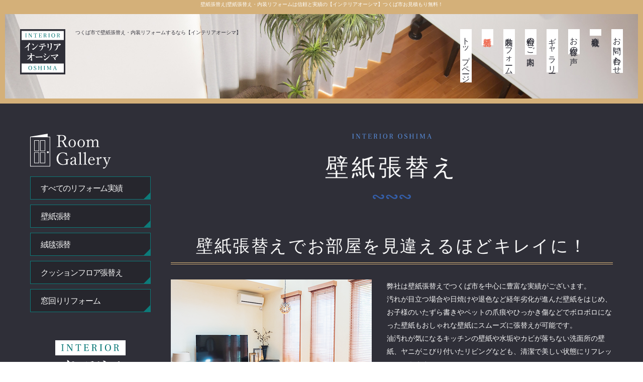

--- FILE ---
content_type: text/html; charset=UTF-8
request_url: https://interior-ooshima-ibaraki.com/wall.php
body_size: 4834
content:
<!DOCTYPE html>
<html lang="ja">
<head>
	<meta http-equiv="Content-Type" content="text/html; charset=utf-8">
	<meta name="viewport" content="width=device-width,initial-scale=1.0">
	<meta http-equiv="X-UA-Compatible" content="IE=edge">
	<meta name="format-detection" content="telephone=no">
	<title>壁紙張替え｜つくば市で壁紙張替え・内装リフォームは【インテリアオーシマ】</title>
	<meta name="description" content="">
    <link href="https://fonts.googleapis.com/css?family=Frank+Ruhl+Libre&display=swap" rel="stylesheet">
	<link href="/static/css/reset.css" rel="stylesheet" type="text/css" />
<link href="/static/css/module.css" rel="stylesheet" type="text/css" />
<link href="css/common.css" rel="stylesheet" type="text/css" />

	<link href="https://interior-ooshima-ibaraki.com/css/style.css" rel="stylesheet" type="text/css">
	<link href="css/_direct_css.css" rel="stylesheet" type="text/css">
	<link href="css/wall.css" rel="stylesheet" type="text/css" />
    <link rel="shortcut icon" href="img/favicon.ico">
</head>
<body class="drawer drawer--left pagecode-wall" data-page="wall" data-gallery-cat="">
<h1 class="seotext">壁紙張替え<span>|壁紙張替え・内装リフォームは信頼と実績の【インテリアオーシマ】つくば市お見積もり無料！</span></h1>
<div id="wrap">
	<button type="button" class="drawer-toggle drawer-hamburger">
		<span class="sr-only"></span>
		<span class="drawer-hamburger-icon"></span>
	</button>
	<nav class="drawer-nav">
		<ul class="drawer-menu">
            <li>
                <ul class="sp-nav-list">

                    <li class="sp-nav-list__item"><a class="sp-nav-list__link" href="https://interior-ooshima-ibaraki.com">トップページ</a>
                    </li>
                    <li class="sp-nav-list__item"><a class="sp-nav-list__link" href="wall.php">壁紙張替え</a>
                    </li>
                    <li class="sp-nav-list__item"><a class="sp-nav-list__link"
                                                     href="interior.php">内装リフォーム</a></li>
                    <li class="sp-nav-list__item"><a class="sp-nav-list__link" href="price.php">料金のご案内</a>
                    </li>
                    <li class="sp-nav-list__item"><a class="sp-nav-list__link"
                                                     href="gallery/?page=1">ギャラリー</a></li>
                    <li class="sp-nav-list__item"><a class="sp-nav-list__link" href="voice.php">お客様の声</a>
                    </li>
                    <li class="sp-nav-list__item"><a class="sp-nav-list__link" href="info.php">会社概要</a>
                    </li>
                    <li class="sp-nav-list__item"><a class="sp-nav-list__link" href="contact.php">お問い合わせ</a>
                    </li>
                </ul>
		<ul class="title"><li><img src="img/s_title.svg" alt="RoomGallery"></li></ul>
 <ul class="contentslist">
	<li class="first"><a href="gallery/works1">すべてのリフォーム実績</a></li>
	<li class=""><a href="gallery/works2">壁紙張替</a></li>
	<li class=""><a href="gallery/works3">絨毯張替</a></li>
	<li class=""><a href="gallery/works4">クッションフロア張替え</a></li>
	<li class="last"><a href="gallery/works5">窓回りリフォーム</a></li>
</ul>

            </li>
        </ul>
    </nav>
    <header id="header">
	    <div class="header_inner">
	        <div class="h-box">
	            <p class="h-logo wink">
	                <a class="h-logo__link" href="https://interior-ooshima-ibaraki.com"><img src="img/logo.svg"
	                                                                                    alt="インテリアオーシマ"></a>
	            </p>
	        </div>
	        <div class="h-nav">
	            <div class="h-nav__inner">
	                <div class="h-nav__left">
	                    <p class="h-logo wink">
	                        <a class="h-logo__link" href="https://interior-ooshima-ibaraki.com"><img src="img/logo.svg"
	                                                                                            alt="インテリアオーシマ"></a>
	                    </p>
	                    <p class="h-text">つくば市で壁紙張替え・内装リフォームするなら【インテリアオーシマ】</p>
	                </div>
	                <nav class="gnav">
	                    <ul class="gnav-list">
	                        <li class="gnav-list__item " data-current="index">
	                            <a class="gnav-list__link" href="https://interior-ooshima-ibaraki.com">トップページ</a>
	                        </li>
	                        <li class="gnav-list__item" data-current="wall">
	                            <a class="gnav-list__link" href="wall.php">壁紙張替え</a>
	                        </li>
	                        <li class="gnav-list__item" data-current="interior">
	                            <a class="gnav-list__link" href="interior.php">内装リフォーム</a>
	                        </li>
	                        <li class="gnav-list__item" data-current="price">
	                            <a class="gnav-list__link" href="price.php">料金のご案内</a>
	                        </li>
	                        <li class="gnav-list__item" data-current="gallery">
	                            <a class="gnav-list__link" href="gallery/?page=1">ギャラリー</a>
	                        </li>
	                        <li class="gnav-list__item" data-current="voice">
	                            <a class="gnav-list__link" href="voice.php">お客様の声</a>
	                        </li>
	                        <li class="gnav-list__item" data-current="info">
	                            <a class="gnav-list__link" href="info.php">会社概要</a>
	                        </li>
	                        <li class="gnav-list__item" data-current="contact">
	                            <a class="gnav-list__link" href="contact.php">お問い合わせ</a>
	                        </li>
	                    </ul>
	                </nav>
	            </div>
	        </div>

	        <div class="mainimg">
	            <div class="box">
	                <p class="text"><img src="img/main.svg" alt="もっと心地の良い空間に十年先も住みよいホームへお客様の理想を叶えるご提案"></p>
	                <p class="respon"><img src="img/main_sp.svg" alt="もっと心地の良い空間に十年先も住みよいホームへお客様の理想を叶えるご提案"></p>
	            </div>
	        </div>
        </div>
    </header>

	<div class="main">
		<div class="content">
<div class="module mod_h1">
  <h1>壁紙張替え</h1>
</div><div class="module mod_h2">
	<h2>壁紙張替えでお部屋を見違えるほどキレイに！ </h2>
</div>
<div class="module mod_img_text_left mod_img_medium">
<div class="img_medium">
<img src="img_module/t8njq1oo2gogZyV6.png" alt="" /></div>
<div class="text_box">
<div></div><div>弊社は壁紙張替えでつくば市を中心に豊富な実績がございます。</div><div>汚れが目立つ場合や日焼けや退色など経年劣化が進んだ壁紙をはじめ、お子様のいたずら書きやペットの爪痕やひっかき傷などでボロボロになった壁紙もおしゃれな壁紙にスムーズに張替えが可能です。</div><div>油汚れが気になるキッチンの壁紙や水垢やカビが落ちない洗面所の壁紙、ヤニがこびり付いたリビングなども、清潔で美しい状態にリフレッシュできます。</div><div>1,000種類以上の壁紙からお選びいただけますので、お部屋のイメージチェンジをしたい方にもおすすめです。</div><div>壁紙の補修もできますので、費用をかけずにキレイにしたい方もご相談ください。</div>  <div></div></div>
</div>
<div class="module mod_h2">
	<h2>機能性に優れたおしゃれな壁紙</h2>
</div>
<div class="module mod_img_text_right mod_img_medium">
<div class="img_medium">
<img src="img_module/SrWtEpNmLYYY8NfI.png" alt="" /></div>
<div class="text_box">
<div>弊社は業界歴25年以上の技術とさまざまなケースに対応してきた豊富な経験がございますので、状況や環境に合わせたご提案や施工が可能です。</div><div>お客様がイメージするお部屋を実現させるべく、インテリアコーディネーターやアシスタントカラーコーディネーターの資格を持った職人がデザインと機能の両面からご提案させていただきます。</div><div>1,000種類以上の壁紙の中からどれを選べばよいか迷われても、お住まい全体の雰囲気やそれぞれのお部屋の利用目的やコンセプト、ライフスタイルやイメージチェンジのご希望などを踏まえ、ご満足いただけるご提案ができます。</div><div>剥がした後、下地状況を丁寧に見極め、ヒビやがたつきがあればパテを埋め込んでなだらかにしてから壁紙を張るなど丁寧に仕上げてまいりますので、安心してご相談ください。</div></div>
</div>
<div class="module mod_h2">
	<h2>主な壁紙の種類</h2>
</div>
<div class="module mod_h3">
	<h3>【ビニール壁紙】お部屋のニオイが気になる方におすすめ</h3>
</div>
<div class="module mod_text">
 <div>デザインが豊富なのでお部屋やトイレ、キッチンなどさまざまな場所で、イメージ通りのお部屋づくりが可能となります。</div><div>コストも比較的安価なのでリフォームがしやすく、お手入れも楽ちんです。</div><div>濡れた雑巾や洗剤にも耐えられるため、万が一、お子様が落書きをしても比較的対応しやすいです。</div><div>機能性にも優れており、防汚や防水・消臭・マイナスイオン作用などを持ち合わせた素材もありますので、ペットやタバコのニオイなどお部屋のニオイを気にされる方にも選ばれています。</div></div>

<div class="module mod_h3">
	<h3>【オレフィン壁紙】汚れや耐久性が気になる方におすすめ</h3>
</div>
<div class="module mod_text">
 <div>ポリエチレン・ポリプロピレンといった合成樹脂が主原料となった壁紙で、簡単にいえばプラスチックの一種でできています。</div><div>汚れに強く、表面強度が高くキズが付きにくい特徴があり、耐久性に優れた壁紙です。</div><div>ほこりや手垢が付いてしまった場合にも、水拭きすれば簡単に落とせます。</div><div>廃棄して焼却した場合にも煙や塩化水素などの有毒ガスがほぼ発生しないエコな素材であり、環境に優しく、メンテナンスもしやすく、強度も高い壁紙として選ばれています。</div></div>

<div class="module mod_h3">
	<h3>【紙壁紙】アレルギーが気になる方におすすめ</h3>
</div>
<div class="module mod_text">
 <div>紙素材は柔らかな風合いがあり、空気を通し、吸湿性があるほか、音を吸収してくれる働きも期待できます。</div><div>音を抑えることができるため、寝室に使われる方が多くいらっしゃいます。</div><div>読書のスペースなど静かに過ごしたい部屋や格式ある自然な風合いのお部屋を作りたい場合におすすめです。</div><div>紙素材にもさまざまな種類があり、和紙なら和風で柔らかい印象に仕上がり、洋紙はスタイリッシュな印象に仕上げるなど、紙の素材でも部屋の印象を変えることができます。</div></div>


        </div>
		<div class="side">
		            <div class="title"><img src="img/s_title.svg" alt="RoomGallery"></div>

<ul class="contentslist">
	<li class="first"><a href="gallery/works1">すべてのリフォーム実績</a></li>
	<li class=""><a href="gallery/works2">壁紙張替</a></li>
	<li class=""><a href="gallery/works3">絨毯張替</a></li>
	<li class=""><a href="gallery/works4">クッションフロア張替え</a></li>
	<li class="last"><a href="gallery/works5">窓回りリフォーム</a></li>
</ul>

           <aside class="s-info">
                <div class="s-logo"><img src="img/s_logo.svg" alt="インテリアオーシマ"></div>
                <h3>インテリアオーシマ</h3>
                <address>
                    <p class="s-add">〒302-0005　茨城県取手市東6-47-2</p>
                </address>
                <p class="s-text">取手市・つくば市にお住まいで、十数年に一度の壁紙張替えや内装リフォームを失敗したくないとお考えなら【インテリアオーシマ】にお任せください。<br>
                    インテリアコーディネーター等の資格保有者が、お客様ご希望のイメージを実現いたします。
                </p>
                <address>
                    <div class="title01"><img src="img/s_title02.svg" alt="見積無料"></div>
                    <p class="text">壁紙張替えなら1,000種以上の素材から<br>
                        お客様に最適なものをご提案します！</p>
                </address>
                <address>
                    <div class="title02">＼ まずはお電話ください ／</div>
                    <p class="s-tel tel"><span class="tel__num">0297-74-3674</span></p>
                </address>
                <address>
                    <p class="s-time">受付時間 ｜ 8:30～19:00</p>
                    <p class="s-note">※セールス・勧誘のお電話お控えください</p>
                </address>
                <address>
                    <p class="s-mail"><a href="contact.php#mail"><span>24時間受付フォーム</span></a></p>
                </address>
            </aside>		</div>
    </div>
    <!-- .main -->
    <footer class="footer">
        <div class="f-box">
            <div class="f-box__top">
                <div class="f-box__info">
                    <div class="f-logo"><img src="img/f_logo.svg" alt="インテリアオーシマ"></div>
                    <ul>
                        <li class="title">もっと心地の良い空間に<br>
                            お客様の理想を叶えるご提案
                        </li>
                        <li class="f-text">壁紙張替えや床張替えなど内装リフォーム後はもっと快適に。<br>
                            お客様のライフスタイルに合わせて、「ずっと幸せで暮らせる素材」をお選びいたします。
                        </li>
                    </ul>
                </div>

                <p class="pagetop">
                    <a href="#header"><img src="img/pagetop.svg" alt="ページの先頭へ"></a>
                </p>
            </div>
            <div class="f-box__bottom">
                <div class="f-box__left">

                    <ul class="f-nav">
                        <li class="f-nav__item"><a class="f-nav__link" href="https://interior-ooshima-ibaraki.com">トップページ</a>
                        </li>
                        <li class="f-nav__item"><a class="f-nav__link" href="wall.php">壁紙張替え</a></li>
                        <li class="f-nav__item"><a class="f-nav__link" href="interior.php">内装リフォーム</a>
                        </li>
                        <li class="f-nav__item"><a class="f-nav__link" href="price.php">料金のご案内</a></li>
                        <li class="f-nav__item"><a class="f-nav__link" href="gallery/?page=1">ギャラリー</a></li>
                        <li class="f-nav__item"><a class="f-nav__link" href="voice.php">お客様の声</a></li>
                        <li class="f-nav__item"><a class="f-nav__link" href="info.php">会社概要</a></li>
                        <li class="f-nav__item"><a class="f-nav__link" href="contact.php">お問い合わせ</a></li>
                    </ul>
                    <p class="copyright">
                        Copyright © インテリアオーシマ. All Rights Reserved.
                    </p>
                </div>
                <div class="f-box__right">
                    <div class="text">お見積もり・ご相談無料！ どうぞお気軽にお問い合わせください</div>
                    <div class="f-box__info">
                        <ul>
                            <li class="f-tel tel"><span class="tel__num">0297-74-3674</span></li>
                            <li class="f-time">受付時間｜8:30～19:00　定休日｜日曜日</li>
                        </ul>
                        <div class="f-mail"><a href="contact.php#mail"><span>24時間受付フォーム</span></a></div>
                    </div>
                </div>
            </div>
        </div>
    </footer>

</div>
<script src="js/common.js"></script>
<script src="js/function.js"></script>
<!-- Global site tag (gtag.js) - Google Analytics -->
<script async src="https://www.googletagmanager.com/gtag/js?id=UA-154666415-21"></script>
<script>
  window.dataLayer = window.dataLayer || [];
  function gtag(){dataLayer.push(arguments);}
  gtag('js', new Date());

  gtag('config', 'UA-154666415-21');
</script>

</body>
</html>


--- FILE ---
content_type: text/css
request_url: https://interior-ooshima-ibaraki.com/static/css/module.css
body_size: 3243
content:
@charset "utf-8";


/*-------------------------------------------------------------------
module
-------------------------------------------------------------------*/
.module {
	width: 100%;
 	margin-bottom: 30px; 	
}


/* モジュール　【見出し（h1）モジュール】 */
 .mod_h1 h1 {
 	background-color: #000000;
 	padding: 5px 10px;
 	font-size: 22px;
 	font-weight: bold;
 	line-height: 1.4;
 	color: #FFFFFF;
 }


/* モジュール　【見出し（h2）モジュール】 */
 .mod_h2 h2 {
 	border-left: #000000 3px solid;
 	border-bottom: #000000 1px dotted;
 	padding: 5px 10px;
 	font-size: 16px;
 	line-height: 1.4;
 }


/* モジュール　【見出し（h3）モジュール】 */
 .mod_h3 h3 {
 	background-color: #DFDFDF;
 	padding: 5px 10px;
 	font-size: 14px;
 	font-weight: bold;
 	line-height: 1.4;
 }


/* モジュール　【画像モジュール（左）】 */
.mod_img_left {
	text-align: left;
}
/* モジュール　【画像モジュール（中央）】 */
.mod_img_center {
	text-align: center;
}
/* モジュール　【画像モジュール（右）】 */
.mod_img_right {
	text-align: right;
}
/* モジュール　【画像モジュール（小）】 */
.mod_img_small .img_small img {
	width: 200px;
}
/* モジュール　【画像モジュール（中）】 */
.mod_img_medium .img_medium img {
	width: 300px;
}
/* モジュール　【画像モジュール（大）】 */
.mod_img_large .img_large img {
	width: 500px;
}
/* モジュール　【画像モジュール（特大）】 */
.mod_img_origin .img_origin img {
	max-width: 100%;
}

/* モジュール　【画像（左、小）付きテキストモジュール】 */
.mod_img_text_left {
	overflow: hidden;
	*zoom: 1;
}
.mod_img_text_left .img_small {
	float: left;
	width: 200px;
}
.mod_img_text_left .text_box {
	margin-left: 220px;
}


/* モジュール　【画像（右、小）付きテキストモジュール】 */
.mod_img_text_right {
	overflow: hidden;
	*zoom: 1;
}
.mod_img_text_right .img_small {
	float: right;
	width: 200px;
}
.mod_img_text_right .text_box {
	margin-right: 220px;
}

/* モジュール　【画像（左、中）付きテキストモジュール】 */
.mod_img_text_left .img_medium {
	float: left;
	width: 300px;
}
.mod_img_text_left.mod_img_medium .text_box {
	margin-left: 320px;
}

/* モジュール　【画像（右、中）付きテキストモジュール】 */
.mod_img_text_right .img_medium {
	float: right;
	width: 300px;
}
.mod_img_text_right.mod_img_medium .text_box {
	margin-right: 320px;
}

/* モジュール　【画像（左、大）付きテキストモジュール】 */
.mod_img_text_left .img_large {
	float: left;
	width: 500px;
}
.mod_img_text_left.mod_img_large .text_box {
	margin-left: 520px;
}

/* モジュール　【画像（右、大）付きテキストモジュール】 */
.mod_img_text_right .img_large {
	float: right;
	width: 500px;
}
.mod_img_text_right.mod_img_large .text_box {
	margin-right: 520px;
}


/* モジュール　【リンクバナーモジュール　画像（小,左）】 */
.mod_link_banner_left {
	overflow: hidden;
	*zoom: 1;
}
.mod_link_banner_left.mod_img_small .img_small {
	float: left;
	width: 200px;
}
.mod_link_banner_left.mod_img_small .text_box {
	margin-left: 220px;
}

/* モジュール　【リンクバナーモジュール　画像（小,右）】 */
.mod_link_banner_right {
	overflow: hidden;
	*zoom: 1;
}
.mod_link_banner_right.mod_img_small .img_small {
	float: right;
	width: 200px;
}
.mod_link_banner_right.mod_img_small .text_box {
	margin-right: 220px;
}

/* モジュール　【リンクバナーモジュール　画像（小,中央）】 */
.mod_link_banner_center {
	overflow: hidden;
	*zoom: 1;
}
.mod_link_banner_center.mod_img_small .img_small {
	text-align: center;
}
.mod_link_banner_center.mod_img_small .text_box {
}

/* モジュール　【リンクバナーモジュール　画像（中,左）】 */
.mod_link_banner_left.mod_img_medium .img_medium {
	float: left;
	width: 300px;
}
.mod_link_banner_left.mod_img_medium .text_box {
	margin-left: 320px;
}

/* モジュール　【リンクバナーモジュール　画像（中,右）】 */
.mod_link_banner_right.mod_img_medium .img_medium {
	float: right;
	width: 300px;
}
.mod_link_banner_right.mod_img_medium .text_box {
	margin-right: 320px;
}

/* モジュール　【リンクバナーモジュール　画像（中,中央）】 */
.mod_link_banner_center.mod_img_medium .img_medium {
	text-align: center;
}

/* モジュール　【リンクバナーモジュール　画像（大,左）】 */
.mod_link_banner_left.mod_img_large .img_large {
	float: left;
	width: 500px;
}
.mod_link_banner_left.mod_img_large .text_box {
	margin-left: 520px;
}

/* モジュール　【リンクバナーモジュール　画像（大,右）】 */
.mod_link_banner_right.mod_img_large .img_large {
	float: right;
	width: 500px;
}
.mod_link_banner_right.mod_img_large .text_box {
	margin-right: 520px;
}

/* モジュール　【リンクバナーモジュール　画像（大,中央）】 */
.mod_link_banner_center.mod_img_large .img_large {
	text-align: center;
}

/* モジュール　【リンクバナーモジュール　画像（Wide）】 */
.mod_img_wide img {
	width: 100%;
}

/* モジュール　【資料ダウンロードモジュール】 */
.mod_file {
	overflow: hidden;
	*zoom: 1;
}
.mod_file>div:first-child {
	float: left;
	text-align: center;
}
.mod_file>.text_box {
	margin-left: 100px;
}

/* モジュール　【マップモジュール】 */
.map {
	width: 100%;
	height: 350px;
}

/* モジュール　【新着リスト】 */
.mod_news_list #news {
    height: 146px;
    overflow-y: scroll;
    margin-bottom: 30px;
}
.mod_news_list #news dl {
    zoom: 1;
    overflow: hidden;
    border-bottom: 1px dotted #B2B2B2;
    padding: 8px 20px 5px;
    margin: 0;
}
.mod_news_list #news dl dt {
    float: left;
}
.mod_news_list #news dl dd {
    margin-left: 120px;
}
.mod_news_list .pager a {
}

	/* 新着情報一覧用 */
.mod_news_list #news.news_list {
	overflow-y: visible;
	height: auto;
}
/* 新着詳細 */
.mod_news_detail .prevnext {
	overflow: hidden;
	padding: 0;
	list-style: none;
}
.mod_news_detail .prevnext .prev {
	float: left;
}
.mod_news_detail .prevnext .next {
	float: right;
}
.mod_news_detail .date {
	font-size: 14px;
	font-weight: bold;
	color: #333333;
}

/* モジュール　【ピックアップギャラリーリスト】 */
.mod_pickup_gallery #gallery,
.mod_gallery_list #gallery {
	width: 620px;
    padding-bottom: 10px;
    *padding-bottom: 30px;
    overflow: hidden;
    zoom: 1;
}
.mod_pickup_gallery #gallery dl,
.mod_gallery_list #gallery dl {
    width: 190px;
    float: left;
    margin: 0 25px 20px 0;
}
.mod_pickup_gallery #gallery dl:nth-child(3n),
.mod_gallery_list #gallery dl:nth-child(3n) {
    margin-right: 0;
}

.mod_pickup_gallery #gallery dl dt,
.mod_gallery_list #gallery dl dt {
    line-height: 1;
    padding: 10px 0 5px;
    font-weight: bold;
}
.mod_pickup_gallery #gallery dl dd,
.mod_gallery_list #gallery dl dd {
    font-size: 0.85em;
}
.mod_gallery_list #gallery dl dd {
	margin: 0;
}

#gallery dl dd a {
	display: table-cell;
    width: 188px;
    height: 188px;
    border: 1px solid #eee;
	text-align: center;
	vertical-align: middle;
}
#gallery dl dd a img {
	max-width: 188px;
	max-height: 188px;
	width: auto;
	height: auto;
}
.mod_pickup_gallery #content .more {
    font-size: 0.85em;
    text-align: right;
    font-weight: bold;
}

/* ギャラリー詳細パターン1 */
.mod_gallery_detail {
	margin-bottom: 30px;
}
.mod_gallery_detail .back {
	margin-top: 10px;
}
.mod_gallery_detail.gallery_type01 .img_big {
	width: 440px;
	margin: 0 auto 10px;
}
.mod_gallery_detail.gallery_type01 .img_big a {
	display: table-cell;
	width: 438px;
	height: 438px;
    border: 1px solid #eee;
	text-align: center;
	vertical-align: middle;
}
.mod_gallery_detail.gallery_type01 .img_big a img {
	max-width: 438px;
	max-height: 438px;
	width: auto;
	height: auto;
}
.mod_gallery_detail.gallery_type01 ul.img_list {
	width: 450px;
	padding: 0;
	margin: 0 auto 20px;
	font-size: 0;
	text-align: center;
}
.mod_gallery_detail.gallery_type01 ul.img_list li {
	display: inline-block;
	margin: 5px;
}
.mod_gallery_detail.gallery_type01 ul.img_list li a {
	display: table-cell;
	width: 78px;
	height: 78px;
    border: 1px solid #eee;
	text-align: center;
	vertical-align: middle;
}
.mod_gallery_detail.gallery_type01 ul.img_list li a img {
	max-width: 78px;
	max-height: 78px;
	width: auto;
	height: auto;
}

/* ギャラリー詳細パターン2 */
.mod_gallery_detail.gallery_type02 .gallery_inner {
	overflow: hidden;
	margin-bottom: 30px;
}
.mod_gallery_detail.gallery_type02 .img_big {
	width: 440px;
	float: left;
	margin: 0 20px 0 0;
}
.mod_gallery_detail.gallery_type02 .img_big a {
	display: table-cell;
	width: 438px;
	height: 438px;
    border: 1px solid #eee;
	text-align: center;
	vertical-align: middle;
}
.mod_gallery_detail.gallery_type02 .img_big a img {
	max-width: 438px;
	max-height: 438px;
	width: auto;
	height: auto;
}
.mod_gallery_detail.gallery_type02 ul.img_list {
	width: 180px;
	overflow: hidden;
	list-style: none;
	padding: 0;
	margin: 0;
}
.mod_gallery_detail.gallery_type02 ul.img_list li {
	float: left;
	margin: 0 20px 20px 0;
}
.mod_gallery_detail.gallery_type02 ul.img_list li:nth-child(2n) {
	margin-right: 0;
}
.mod_gallery_detail.gallery_type02 ul.img_list li a {
	display: table-cell;
	width: 78px;
	height: 78px;
    border: 1px solid #eee;
	text-align: center;
	vertical-align: middle;
}
.mod_gallery_detail.gallery_type02 ul.img_list li a img {
	max-width: 78px;
	max-height: 78px;
	width: auto;
	height: auto;
}

/* ギャラリー詳細パターン3 */
.mod_gallery_detail.gallery_type03 .before_after {
	width: 640px;
	overflow: hidden;
	margin: 0 auto 20px;
}
.mod_gallery_detail.gallery_type03 .before_after .before {
	float: left;
	width: 300px;
	margin: 0 40px 0 0;
}
.mod_gallery_detail.gallery_type03 .before_after .after {
	float: left;
	width: 300px;
	margin: 0;
}
.mod_gallery_detail.gallery_type03 .before_after dl dt {
	margin-bottom: 4px;
	text-align: center;
}
.mod_gallery_detail.gallery_type03 .before_after dl dd {
	margin: 0;
}
.mod_gallery_detail.gallery_type03 .before_after dl dd a {
	display: table-cell;
	width: 298px;
	height: 298px;
    border: 1px solid #eee;
	text-align: center;
	vertical-align: middle;
}
.mod_gallery_detail.gallery_type03 .before_after dl dd a img {
	max-width: 298px;
	max-height: 298px;
	width: auto;
	height: auto;
}
.mod_gallery_detail.gallery_type03 ul.img_list {
	width: 640px;
	margin: 0 auto;
	font-size: 0;
	overflow: hidden;
	margin-bottom: 10px;
}
.mod_gallery_detail.gallery_type03 ul.img_list li {
	float: left;
	margin-right: 20px;
	margin-bottom: 20px;
}
.mod_gallery_detail.gallery_type03 ul.img_list li:nth-child(4n) {
	margin-right: 0;
}
.mod_gallery_detail.gallery_type03 ul.img_list li a {
	display: table-cell;
	width: 143px;
	height: 143px;
    border: 1px solid #eee;
	text-align: center;
	vertical-align: middle;
}
.mod_gallery_detail.gallery_type03 ul.img_list li a img {
	max-width: 143px;
	max-height: 143px;
	width: auto;
	height: auto;
}

/* default pagebute */
ul.pagebute {
    margin-bottom: 40px;
    overflow: hidden;
    zoom: 1;
    text-align: center;
}
ul.pagebute li {
    display: inline;
    margin-right: 2px;
}
ul.pagebute li a,
ul.pagebute li span {
    border: 1px solid #666;
    display: inline-block;
    /display: inline;
    /zoom: 1;
    text-decoration: none;
    background-color: #666;
    color: #FFF;
    line-height: 1.0;
    padding: 4px 5px 2px;
}
ul.pagebute li span {
    color: #666;
}
ul.pagebute li span,
ul.pagebute li a:hover {
    background: none;
    text-decoration: none;
    color: #666;
}
ul.pagebute li .link_page,
ul.pagebute li .current_page {
    width: 20px;
    text-align: center;
    margin: 0 1px 0 0;
}
ul.pagebute li a.link_next,
ul.pagebute li a.link_before {
    text-decoration: underline;
    border: none;
    background: none;
    color: #666;
}
ul.pagebute li a.link_next {
    margin-left: 5px;
}
ul.pagebute li a.link_before {
    margin-right: 5px;
}
ul.pagebute li a.link_next:hover,
ul.pagebute li a.link_before:hover {
    text-decoration: none;
}

/* contact_form */
#contact_form {
}

#contact_form .form_tel {
	margin-bottom:30px;
}

#contact_form .form_thanks {
	margin-bottom:25px;
}

#contact_form table {
	border-collapse: collapse;
	border-spacing: 0;
}
#contact th img {
 	vertical-align: top;
}
#contact_form table th,
#contact_form table td {
	background:#FFFFFF;
	border: #CCCCCC 1px solid;
	padding: 7px 10px;
	text-align:left;
	vertical-align: top;
	font-size: 14px;
}
#contact_form table th {
	width:180px;
	background: #F4F4F4;
	font-weight: normal;
}
#contact_form table th img {
	margin-left: 7px;
}
#contact_form table th span.req {
	color: #FC3B3E;
}
#contact_form table td {
	overflow:hidden;
	zoom:1;
}
#contact_form table td label {
	float:left;
	display:block;
	margin-right:20px;
}
#contact_form  table textarea {
 	border:1px solid #ccc;
	margin: 3px 0 0;
	background-color:#fff;
	width:410px;
	height:140px;
}
#contact_form td input[type="text"] {
	width:410px;
	height:20px;
	border:1px solid #ccc;
	background-color:#fff;
}
#contact_form table td input {
	border:none;
	background:none;
	margin-top:2px;
	margin-right:5px;
}
#contact_form table td input.zipcode {
	width: 120px;
}
#contact_form table td input.address1 {
	margin-bottom: 10px;
}
#contact_form  p.submit {
	 margin: 30px 0 30px;
	 text-align:center;
}
#contact_form  p.submit input {
	 border:none;
	 height:auto;
}
#contact_form p.submit button {
	padding: 5px 10px 4px;
}

/*---------------------------
  テーブル
-----------------------------*/
.table {
	width: 100%;
}
.table td{
	min-width:  100px;
	height: 40px;
}

.table-bordered {
	border-collapse: collapse;
}

.table-bordered td{
	border: 1px solid #999;
	padding: 5px;
}

/* レスポンシブモジュール */
@media screen and (max-width: 680px) {
	/* 画像テキストモジュール */
	.mod_img_text_left .img_large{
		max-width: 50%;
		width: 100%;
	    margin-right: 10px;
	}
	.mod_img_text_right .img_large {
		max-width: 50%;
		width: 100%;
	    margin-left: 10px;
	}
	.mod_img_text_left.mod_img_large .text_box {
		margin-left: auto;
	}
	.mod_img_text_right.mod_img_large .text_box {
		margin-right: auto;
	}
	.mod_img_text_left .img_medium {
		max-width: 40%;
	    width: 100%;
	    margin-right: 10px;
	}
	.mod_img_text_right .img_medium {
		max-width: 40%;
	    width: 100%;
	    margin-left: 10px;
	}
	.mod_img_text_left.mod_img_medium .text_box {
		margin-left: auto;
	}
	.mod_img_text_right.mod_img_medium .text_box {
		margin-right: auto;
	}
	.mod_img_text_left .img_small {
		max-width: 30%;
	    width: 100%;
	    margin-right: 10px;
	}
	.mod_img_text_right .img_small {
		max-width: 30%;
	    width: 100%;
	    margin-left: 10px;
	}
	.mod_img_text_left.mod_img_small .text_box {
		margin-left: auto;
	}
	.mod_img_text_right.mod_img_small .text_box {
		margin-right: auto;
	}
	/* リンクバナーモジュール */
	.mod_link_banner_left .img_origin,
	.mod_link_banner_right .img_origin {
		max-width: 100%;
		width: 100%;
	}
	.mod_link_banner_left .img_large {
		max-width: 50%;
		width: 100%;
	    margin-right: 10px;
	}
	.mod_link_banner_right .img_large {
		max-width: 50%;
		width: 100%;
	    margin-left: 10px;
	}
	.mod_link_banner_left.mod_img_large .text_box {
		margin-left: auto;
	}
	.mod_link_banner_right.mod_img_large .text_box {
		margin-right: auto;
	}
	.mod_link_banner_left .img_medium {
		max-width: 40%;
		width: 100%;
	    margin-right: 10px;
	}
	.mod_link_banner_right .img_medium {
		max-width: 40%;
		width: 100%;
	    margin-left: 10px;
	}
	.mod_link_banner_left.mod_img_medium .text_box {
		margin-left: auto;
	}
	.mod_link_banner_right.mod_img_medium .text_box {
		margin-right: auto;
	}
	.mod_link_banner_left .img_small {
		max-width: 30%;
		width: 100%;
	    margin-right: 10px;
	}
	.mod_link_banner_right .img_small {
		max-width: 30%;
		width: 100%;
	    margin-left: 10px;
	}
	.mod_link_banner_left.mod_img_small .text_box {
		margin-left: auto;
	}
	.mod_link_banner_right.mod_img_small .text_box {
		margin-right: auto;
	}
	/* マップモジュール */
	.map {
		width: 100% !important;
	}
	/* お問い合わせモジュール */
	#content table th,
	#content table td {
		padding: 10px 20px 10px;
	}
	#contact_form td input[type="text"],
	#contact_form td textarea {
		width: 100%;
	}
	/* ピックアップモジュール（新着情報） */
	.mod_news_list #news dl dt {
		float: none;
	}
	.mod_news_list #news dl dd {
		margin-left: 0;
	}
	/* ピックアップモジュール（ギャラリー） */
	.mod_gallery_list #gallery　{
		width: 100%;
	}
	.mod_gallery_list #gallery dl {
		width: 100%;
	}
	.mod_gallery_list #gallery dl dd.img {
		display: block;
		width: 40%;
	}
	.mod_pickup_gallery #gallery,
	.mod_gallery_list #gallery {
		width: 100%;
	}
	.mod_pickup_gallery #gallery dl,
	.mod_gallery_list #gallery dl {
		margin: 0 0 20px 0;
	}
	.mod_gallery_list #gallery dl dd.img {
		float: none;
		width: 100%;
		text-align: center;
	}
	#gallery dl dd a {
		display: inline-block;
		width: auto;
		height: auto;
		padding: 5px;
	}
	.mod_gallery_detail.gallery_type01 .img_big,
	.mod_gallery_detail.gallery_type02 .img_big {
		width: 100%;
		text-align: center;
	}
	.mod_gallery_detail.gallery_type01 .img_big a,
	.mod_gallery_detail.gallery_type02 .img_big a {
	    display: inline-block;
	    width: auto;
	    height: auto;
    }
	.mod_gallery_detail.gallery_type01 .img_big a img,
	.mod_gallery_detail.gallery_type02 .img_big a img {
	    max-width: 100%;
	    max-height: 100%;
	    width: auto;
	    height: auto;
	}
	.mod_gallery_detail.gallery_type01 ul.img_list {
	    width: 100%;
    }
    .mod_gallery_detail.gallery_type02 .img_big {
    	margin: 0 0 20px;
    }
    .mod_gallery_detail.gallery_type02 ul.img_list {
	    width: 100%;
	    text-align: center;
    }
    .mod_gallery_detail.gallery_type02 ul.img_list li {
    	display: inline-block;
    	float: none;
	    margin: 5px;
	}
	.mod_gallery_detail.gallery_type02 ul.img_list li:nth-child(2n) {
		margin-right: 5px;
	}
	.mod_gallery_detail.gallery_type03 .before_after {
		width: 100%;
		font-size: 0;
		text-align: center;
	}
	.mod_gallery_detail.gallery_type03 .before_after .before,
	.mod_gallery_detail.gallery_type03 .before_after .after {
		float: none;
		display: inline-block;
		width: 200px;
		margin: 10px 10px;
		font-size: 14px;
	}
	.mod_gallery_detail.gallery_type03 .before_after dl dd a {
		width: 200px;
		height: 200px;
	}
	.mod_gallery_detail.gallery_type03 .before_after dl dd a img {
		max-width: 198px;
    	max-height: 198px;
	}
	.mod_gallery_detail.gallery_type03 ul.img_list {
	    width: 100%;
	    text-align: center;		
	}
    .mod_gallery_detail.gallery_type03 ul.img_list li {
    	display: inline-block;
    	float: none;
	    margin: 5px;
	}
	.mod_gallery_detail.gallery_type03 ul.img_list li:nth-child(4n) {
	    margin-right: 5px;
	}
	.mod_gallery_detail.gallery_type03 ul.img_list li a {
		width: 90px;
		height: 90px;	
	}
	.mod_gallery_detail.gallery_type03 ul.img_list li a img {
		max-width: 90px;
		max-height: 90px;	
	}
}
@media screen and (max-width: 480px) {
}

--- FILE ---
content_type: text/css
request_url: https://interior-ooshima-ibaraki.com/css/style.css
body_size: 6959
content:
*{word-break:break-all}body{min-width:1180px;background:#fff;font-family:"メイリオ", "Meiryo", ヒラギノ角ゴ Pro W3, "Hiragino Kaku Gothic Pro", sans-serif;color:#333}@media screen and (max-width: 800px){body{min-width:320px}}pre{white-space:inherit}textarea{font-family:inherit}img{width:auto;height:auto;max-width:100%;max-height:100%}a{text-decoration:none;font-weight:normal;color:#f9f9f9}a:hover{text-decoration:underline}a.anchor-for-call,a.anchor-for-call:hover{font-weight:inherit;text-decoration:inherit;color:inherit}div.sbox-cen,.seotext{text-align:center;font-size:1rem;line-height:1.8;font-weight:normal;color:#ffffff;background:#d4b079}@media screen and (max-width: 800px){div.sbox-cen,.seotext{padding-bottom:0;font-size:1rem}.seotext span{display:none}div.sbox-cen h1.stext{font-weight:normal}div.sbox-cen p.summary{display:none}}#wrap{position:relative;overflow:hidden;color:#f9f9f9;background:#2f2f38;font-size:1.4rem;line-height:1.86;font-weight:normal}.tel{font-weight:normal;font-family:"Frank Ruhl Libre", serif;line-height:0.8}.tel__num{display:inline-block}#header{background:url("../img/main_bg.jpg") top center no-repeat;background-size:cover;border:10px solid #d4b079;position:relative}#header:before{display:none}.pagecode-index #header{height:870px}.pagecode-index #header:before{display:block;content:"";position:absolute;width:1px;height:70px;background:#fff;left:50%;bottom:0px}.h-box{display:none;width:100%;margin:0 auto}.h-box__left{-webkit-flex:0 0 auto;flex:0 0 auto;display:-webkit-flex;display:flex;-webkit-justify-content:flex-start;justify-content:flex-start;-webkit-align-items:center;align-items:center}.h-box__center{width:100%;padding:0 10px;text-align:center}.h-box__right{-webkit-flex:0 0 auto;flex:0 0 auto}.h-logo__link{display:block}.h-text{font-size:1rem;margin-left:20px;line-height:1.4;color:#2f2f38}.h-tel{font-size:2.6rem}.h-tel__num{font-size:1.307em}.h-banner{display:-webkit-flex;display:flex;-webkit-justify-content:flex-end;justify-content:flex-end;-webkit-align-items:center;align-items:center;margin-bottom:18px}.h-banner__link{display:block;text-decoration:none;text-align:center;background:#dcdcdc;font-size:1.6rem;font-weight:bold;line-height:47px;padding:3px 20px 0;color:#595959}.h-banner__link:hover{opacity:0.8}.h-info__box{display:-webkit-flex;display:flex}.h-note,.h-time,.h-holiday{font-size:1.2rem}.h-nav{position:relative}.h-nav__inner{z-index:99;width:100%;padding:30px 30px 29px;display:-webkit-flex;display:flex;-webkit-justify-content:space-between;justify-content:space-between;-webkit-align-items:flex-start;align-items:flex-start}.h-nav__inner.fixed{position:fixed;margin-left:-10px;background-color:rgba(255,255,255,0.5)}@media screen and (max-width: 800px){.pagecode-index #header{margin-bottom:0px;width:100%;height:0;padding-top:calc(1300 / 1000 * 100%)}.pagecode-index .header_inner{margin-top:calc(-1300 / 1000 * 100%)}.pagecode-index .h-box{padding:0px 20px}.h-box{display:block;padding:30px;text-align:left}.h-box__left{-webkit-justify-content:center;justify-content:center}.h-text,.h-box__right{display:none}.h-nav{display:none}}@media screen and (max-width: 480px){.pagecode-index .h-logo__link{-webkit-transform:scale(0.6);transform:scale(0.6);-webkit-transform-origin:left center;transform-origin:left center}.pagecode-index .header_inner{margin-top:calc(-1350 / 1000 * 100%)}}.h-nav__left{display:-webkit-flex;display:flex;-webkit-justify-content:flex-start;justify-content:flex-start;-webkit-align-items:flex-start;align-items:flex-start}.gnav-list{font-family:"游明朝", "Yu Mincho", YuMincho, serif, "メイリオ", "Meiryo", sans-serif;display:-webkit-flex;display:flex;-webkit-justify-content:flex-end;justify-content:flex-end;-webkit-align-items:flex-start;align-items:flex-start}.gnav-list__item{line-height:1}.gnav-list__link{display:inline-block;background:#fff;-webkit-writing-mode:vertical-lr;-ms-writing-mode:tb-lr;writing-mode:vertical-lr;padding:5px 1px 5px 0;letter-spacing:0.05em;font-size:1.6rem;font-weight:normal;color:#2f2f38;line-height:1.375;position:relative;margin-left:20px}.gnav-list__link:hover,.current .gnav-list__link,.active .gnav-list__link{color:#ef6f56;text-decoration:none}.accordion{position:relative}.accordion__label{cursor:pointer}.accordion__list{overflow:hidden;height:0;position:absolute;z-index:1;top:100%;left:0;width:100%;transition:height 0.3s}.accordion-list__link{display:block;background:#fff;border-bottom:1px solid #fff;padding:13px 10px 11px;font-size:1.4rem;font-weight:normal;text-align:center;line-height:1.2}.accordion-list__link:hover{background:#eeedeb;text-decoration:none}.drawer-nav .title{text-align:center;margin-bottom:10px}.drawer--left{position:relative}.drawer--left .drawer-hamburger{display:none;background:#d4b079;border-radius:0}.drawer--left .drawer-overlay{background-color:rgba(0,0,0,0.3)}.drawer--left .drawer-nav{display:none;background:#212127}.drawer-hamburger-icon,.drawer-hamburger-icon:before,.drawer-hamburger-icon:after{background-color:#fff}.drawer--left .drawer-menu{padding:20px 10px}.sp-nav-list{margin-bottom:30px}.sp-nav-list__item{margin-bottom:0}.sp-nav-list__link{display:-webkit-flex;display:flex;-webkit-justify-content:center;justify-content:center;-webkit-align-items:center;align-items:center;height:60px;border-bottom:1px solid #f9f9f9;font-weight:normal;color:#f9f9f9;transition:background 0.3s}.sp-nav-list__link:hover,.current .sp-nav-list__link,.active .sp-nav-list__link{background:#eeedeb;text-decoration:none}.sp-nav-list .accordion-list{position:relative}.drawer-menu .contentslist{display:block;padding:0;font-size:1.4rem}.drawer-menu .contentslist>li{margin:0 0 20px}.drawer-menu .banner{text-align:center}.drawer-menu .banner li{margin-bottom:10px}@media screen and (max-width: 800px){.drawer--left .drawer-hamburger,.drawer--left .drawer-nav{display:block}}.mainimg .box{max-width:580px;margin:0 auto;text-align:right;padding:0 0 200px}.mainimg .respon{display:none}.main{display:-webkit-flex;display:flex;-webkit-justify-content:center;justify-content:center;-webkit-flex-direction:row-reverse;flex-direction:row-reverse;width:100%;padding:60px 0 60px}@media screen and (max-width: 800px){.mainimg .text{display:none}.mainimg .respon{display:block}.mainimg .respon img{width:30%;height:30%;max-width:100%;max-height:100%}.mainimg .box{max-width:100%;padding:150px 30px 120px}.main{display:block}.pagecode-index .mainimg{margin-top:calc(-200 / 1000 * 100%)}}@media screen and (max-width: 600px){.pagecode-index .mainimg{margin-top:calc(-300 / 1000 * 100%)}}@media screen and (max-width: 480px){.pagecode-index .mainimg{margin-top:calc(-400 / 1000 * 100%)}}.content{width:100%;max-width:880px}.map,.video{position:relative;width:100%;height:300px}.map iframe,.video iframe{position:absolute;top:0;left:0;width:100%;height:100%}.video{height:auto;padding-top:56.25%}.big{font-size:1.6rem}.small{font-size:1.2rem}.bold{font-weight:bold}.btn{text-align:center}br.sp{display:none}span.dib{display:inline-block}@media screen and (max-width: 480px){br.sp{display:block}br.pc{display:none}}@media screen and (max-width: 800px){.content{margin-left:auto;margin-right:auto}}.module.mod_text table{width:100%;table-layout:fixed}.module.mod_text th,.module.mod_text td{background:#334972;height:auto;border:1px solid #2f2f38;padding:15px 19px 13px;text-align:left;vertical-align:top}.module.mod_text th,.module.mod_text td.cols-label,.module.mod_text td.row-label{background:#253965;vertical-align:top;font-weight:normal}.module.mod_text th,.module.mod_text td.cols-label{width:33.4%}.pagecode-price .module.mod_text th{height:auto;background:#334972;border:1px solid #2f2f38;padding:15px 19px 13px;text-align:left;vertical-align:top}.pagecode-price .module.mod_text td{height:auto;border:1px solid #2f2f38;padding:15px 19px 13px;text-align:left;vertical-align:top}.pagecode-price .module.mod_text td{background:#253965}.pagecode-price .module.mod_text th,.pagecode-price .module.mod_text td.cols-label,.pagecode-price .module.mod_text td.row-label{background:#334972;vertical-align:top;font-weight:normal}.pagecode-price .module.mod_text th,.pagecode-price .module.mod_text td.cols-label{width:33.4%}@media screen and (max-width: 800px){.module.mod_text table{table-layout:auto}.module.mod_text th,.module.mod_text td{padding:11px 10px 8px}.module.mod_text .scroll{overflow:auto;white-space:nowrap}.module.mod_text .scroll::-webkit-scrollbar{height:5px}.module.mod_text .scroll::-webkit-scrollbar-track{background:#f1f1f1}.module.mod_text .scroll::-webkit-scrollbar-thumb{background:#bcbcbc}.module.mod_text .responsive-table table.table{min-width:700px}}.side{width:100%;max-width:240px;padding:0;margin-right:40px}.side .title{margin-bottom:15px}.s-info{color:#f9f9f9;text-align:center}.s-logo{margin-bottom:16px}.s-info h3{font-size:1.2rem;line-height:1.75;font-weight:normal;margin-bottom:2px}.s-info .s-add{font-size:1rem;line-height:1.75;margin-bottom:13px}.s-info .s-text{margin-bottom:16px;font-size:1rem;line-height:1.75;text-align:left}.s-info .title01{margin-bottom:7px}.s-info .text{margin-bottom:15px;font-size:1.2rem;line-height:1.75;color:#ef6f56}.s-info .title02{margin-bottom:8px;font-size:1.2rem;line-height:1.75}.s-tel{font-size:3.4rem;margin-bottom:8px}.s-time{font-size:1.2rem;line-height:1.5}.s-note{font-size:1rem;line-height:1.8;margin-bottom:15px}.s-mail{padding:10px;background:url("../img/icon10.jpg") top left no-repeat,url("../img/icon11.jpg") top right no-repeat,url("../img/icon12.jpg") bottom right no-repeat,url("../img/icon13.jpg") bottom left no-repeat}.s-mail a{display:block;color:#f9f9f9;text-align:center;font-weight:normal;font-size:1.6rem;line-height:58px;background:#1e1e23;border:1px solid #f9f9f9;letter-spacing:0.075em;font-family:"游明朝", "Yu Mincho", YuMincho, serif, "メイリオ", "Meiryo", sans-serif;text-decoration:none}.s-mail a span{padding-left:25px;background:url("../img/icon_mail.svg") left center no-repeat;display:inline-block}.s-mail a:hover{opacity:0.8}.contentslist{width:100%;max-width:1000px;margin:0;font-size:1.6rem;line-height:1.4;margin-bottom:50px}.contentslist>li{margin-bottom:10px}.contentslist img{width:auto;height:auto;max-width:100%}.contentslist .img-category{text-align:center}.contentslist .img-category.nolink .n_title{display:none}.contentslist .nolink .n_title{position:relative;display:block;background:none;font-family:"游明朝", "Yu Mincho", YuMincho, serif, "メイリオ", "Meiryo", sans-serif;border-bottom:1px solid #636372;padding:12px 20px 11px;text-align:left;font-weight:normal;color:#f9f9f9;margin-top:30px}.contentslist .nolink .n_title::before{content:"";position:absolute;z-index:1;top:50%;right:18px;width:14px;height:14px;background:none;-webkit-transform:translate(0, -50%);transform:translate(0, -50%)}.contentslist .text-category.text-link{background:none;border:none;padding:0;text-align:left}.contentslist .parent-text>a,.contentslist .text-link a{display:block;position:relative;border:1px solid #0d7a79;padding:12px 20px 10px;text-align:left;font-family:"游明朝", "Yu Mincho", YuMincho, serif, "メイリオ", "Meiryo", sans-serif;text-decoration:none;color:#f9f9f9;background:#26262d url(../img/icon01.svg) right -1px bottom -1px no-repeat;font-weight:normal;letter-spacing:-0.075em}.contentslist .parent-text>a:hover,.contentslist .text-link a:hover{opacity:0.8}.contentslist .parent-text>a::before,.contentslist .text-link a::before{content:"";position:absolute;z-index:1;top:50%;right:20px;width:15px;height:16px;-webkit-transform:translate(0, -50%);transform:translate(0, -50%);transition:-webkit-transform 0.3s;transition:transform 0.3s;transition:transform 0.3s, -webkit-transform 0.3s}.contentslist .parent-text>a:hover::before,.contentslist .text-link a:hover::before{-webkit-transform:translate(5px, -50%);transform:translate(5px, -50%)}.contentslist .sublist{margin-bottom:10px;text-align:left}.contentslist .sublist li{line-height:1.2}.contentslist .sublist li a{display:block;background:url(../img/icon_bottom.jpg) left bottom repeat-x,url(../img/icon02.png) left 13px center no-repeat;padding:12px 10px 10px 25px;text-decoration:none;color:#f9f9f9;font-weight:normal;font-size:1.2rem}.contentslist .sublist li a:hover{text-decoration:underline}@media screen and (max-width: 800px){.side{margin-left:auto;margin-right:auto;margin-bottom:70px}.side .title,.side .s-info,.side .contentslist{display:none}}.footer{background:#d4b079;color:#2f2f38}.f-box{padding:50px 0 45px;max-width:1080px;margin:0 auto}.f-box__top{display:-webkit-flex;display:flex;-webkit-justify-content:space-between;justify-content:space-between;-webkit-align-items:flex-start;align-items:flex-start;border-bottom:1px solid #aa8555;padding-bottom:45px;margin-bottom:50px}.f-box__top .f-box__info{display:-webkit-flex;display:flex;-webkit-justify-content:space-between;justify-content:space-between;-webkit-align-items:flex-start;align-items:flex-start}.f-logo{margin-right:20px}.f-box__top .title{font-family:"游明朝", "Yu Mincho", YuMincho, serif, "メイリオ", "Meiryo", sans-serif;font-size:2.5rem;line-height:1.44;letter-spacing:0.1em;margin:-5px auto 5px}.f-box__top .f-text{font-size:1.2rem;line-height:1.83}.f-box__bottom{display:-webkit-flex;display:flex;-webkit-justify-content:space-between;justify-content:space-between;-webkit-align-items:flex-start;align-items:flex-start}.f-box__left{width:460px}.f-nav{display:-webkit-flex;display:flex;-webkit-justify-content:flex-start;justify-content:flex-start;-webkit-align-items:center;align-items:center;-webkit-flex-wrap:wrap;flex-wrap:wrap;line-height:1;margin-bottom:25px}.f-nav__item{width:122px}.f-nav__item:nth-child(4n){width:87px}.f-nav__item:nth-child(4n-1){width:139px}.f-nav__item:nth-child(4n-2){width:112px}.f-nav__link{display:block;font-weight:normal;font-size:1.4rem;color:#333333;margin-bottom:20px}.copyright{font-size:1rem;line-height:2;color:#825825}.f-box__right{width:500px}.f-box__right .text{font-family:"游明朝", "Yu Mincho", YuMincho, serif, "メイリオ", "Meiryo", sans-serif;font-size:1.6rem;line-height:1.2;text-align:right;letter-spacing:0.05em;margin-bottom:17px}.f-box__right .f-box__info{display:-webkit-flex;display:flex;-webkit-justify-content:space-between;justify-content:space-between;-webkit-align-items:center;align-items:center}.f-tel{font-size:3.8rem;margin-bottom:10px}.f-time{font-size:1.2rem;line-height:1.33}.f-mail{width:240px;padding:10px;background:url(../img/icon14.svg) top left no-repeat,url(../img/icon15.svg) top right no-repeat,url(../img/icon16.svg) bottom right no-repeat,url(../img/icon17.svg) bottom left no-repeat}.f-mail a{display:block;color:#2f2f38;text-align:center;font-weight:normal;font-size:1.6rem;line-height:48px;border:1px solid #2f2f38;letter-spacing:0.075em;font-family:"游明朝", "Yu Mincho", YuMincho, serif, "メイリオ", "Meiryo", sans-serif;text-decoration:none}.f-mail a span{padding-left:25px;background:url(../img/f_mail.svg) left center no-repeat;display:inline-block}.f-mail a:hover{opacity:0.8}@media screen and (max-width: 800px){.f-box{display:block;padding:50px 10px}.f-box__top,.f-box__bottom,.f-box__left,.f-box__right{display:block;width:100%;text-align:center}.f-box__top .f-box__info,.f-box__bottom .f-box__info{display:block;width:100%}.f-logo{margin-right:0px;margin-bottom:20px}.f-text{text-align:center;margin-bottom:20px}.f-box__right .text{margin:15px auto;text-align:center;line-height:1.5}.f-mail{margin:15px auto 0}.f-nav{display:none}.footer-bottom{display:block;text-align:center;height:auto;padding:8px 10px 6px}}.rightbar{position:fixed;z-index:200;top:100px;right:0;-webkit-transform:translateX(100%);transform:translateX(100%);transition:-webkit-transform 0.3s;transition:transform 0.3s;transition:transform 0.3s, -webkit-transform 0.3s}.rightbar.on{-webkit-transform:translateX(0);transform:translateX(0)}.rightbar.stop{position:absolute}@media screen and (max-width: 800px){.pagetop{display:none}.rightbar{display:none}}.module{width:100%;margin-bottom:40px}.module.break-wrap{width:100%;max-width:100%;padding:0;margin:0}.mod_news_list,.mod_news_detail,.mod_gallery_list,.mod_gallery_detail,#contact_form{width:100%;margin-bottom:40px}.pagecode-contact #contact_form{margin-top:-30px}@media screen and (max-width: 800px){.module,.mod_news_list,.mod_news_detail,.mod_gallery_list,.mod_gallery_detail,#contact_form{padding-left:15px;padding-right:15px}}.module.mod_h1{margin-bottom:30px}.mod_h1 h1{font-family:"游明朝", "Yu Mincho", YuMincho, serif, "メイリオ", "Meiryo", sans-serif;background:url("../img/bg02_h1.svg") top center no-repeat,url("../img/bg01_h1.svg") bottom center no-repeat;border:none;padding:39px 10px 35px;font-size:4.7rem;font-weight:normal;line-height:1.2;text-align:center;color:#f9f9f9;letter-spacing:0.13em}@media screen and (max-width: 480px){.mod_h1 h1{font-size:3rem}}.module.mod_h2{margin-bottom:30px;padding-top:30px}.mod_h2 h2{background:url("../img/bg_h2.svg") left bottom repeat-x;border:none;color:#f9f9f9;letter-spacing:0.075em;font-size:3.4rem;line-height:1.2;font-weight:normal;text-align:center;padding:14px 10px 16px;font-family:"游明朝", "Yu Mincho", YuMincho, serif, "メイリオ", "Meiryo", sans-serif}@media screen and (max-width: 600px){.mod_h2 h2{font-size:2.5rem}}.module.mod_h3{padding-top:10px;margin-bottom:20px}.mod_h3 h3{background:url("../img/bg_h3.svg") left center no-repeat,url("../img/bg02_h3.svg") left bottom repeat-x;font-size:2.4rem;font-weight:normal;line-height:1.2;padding:15px 0 17px 35px;color:#f9f9f9;font-family:"游明朝", "Yu Mincho", YuMincho, serif, "メイリオ", "Meiryo", sans-serif}@media screen and (max-width: 600px){.mod_h3 h3{font-size:1.6rem}}.mod_img_text_left,.mod_link_banner_left,.mod_img_text_right,.mod_link_banner_right{overflow:hidden}.mod_img_text_left .img_small,.mod_img_text_right .img_small,.mod_link_banner_left.mod_img_small .img_small,.mod_link_banner_right.mod_img_small .img_small{width:calc(300 / 880 * 100%);max-width:100%}.mod_img_text_left .img_medium,.mod_img_text_right .img_medium,.mod_link_banner_left.mod_img_medium .img_medium,.mod_link_banner_right.mod_img_medium .img_medium{width:calc(400 / 880 * 100%);max-width:100%}.mod_img_text_left .img_large,.mod_img_text_right .img_large,.mod_link_banner_left.mod_img_large .img_large,.mod_link_banner_right.mod_img_large .img_large{width:calc(600 / 880 * 100%);max-width:100%}.mod_img_text_left .img_small,.mod_img_text_left .img_medium,.mod_img_text_left .img_large,.mod_link_banner_left .img_small,.mod_link_banner_left .img_medium,.mod_link_banner_left .img_large{margin-right:30px}.mod_img_text_right .img_small,.mod_img_text_right .img_medium,.mod_img_text_right .img_large,.mod_link_banner_right .img_small,.mod_link_banner_right .img_medium,.mod_link_banner_right .img_large{margin-left:30px}.mod_img_small .img_small img,.mod_img_medium .img_medium img,.mod_img_large .img_large img{width:auto}.mod_img_text_left.mod_img_small .text_box,.mod_img_text_left.mod_img_medium .text_box,.mod_img_text_left.mod_img_large .text_box,.mod_link_banner_left.mod_img_small .text_box,.mod_link_banner_left.mod_img_medium .text_box,.mod_link_banner_left.mod_img_large .text_box,.mod_img_text_right.mod_img_small .text_box,.mod_img_text_right.mod_img_medium .text_box,.mod_img_text_right.mod_img_large .text_box,.mod_link_banner_right.mod_img_small .text_box,.mod_link_banner_right.mod_img_medium .text_box,.mod_link_banner_right.mod_img_large .text_box{overflow:hidden;margin:0}@media screen and (max-width: 600px){.mod_img_text_left .img_small,.mod_img_text_left .img_medium,.mod_img_text_left .img_large,.mod_img_text_right .img_small,.mod_img_text_right .img_medium,.mod_img_text_right .img_large,.mod_link_banner_left.mod_img_small .img_small,.mod_link_banner_left.mod_img_medium .img_medium,.mod_link_banner_left.mod_img_large .img_large,.mod_link_banner_right.mod_img_small .img_small,.mod_link_banner_right.mod_img_medium .img_medium,.mod_link_banner_right.mod_img_large .img_large{float:none;width:100%;max-width:100%;margin:0 auto 20px;text-align:center}}.mod_link_banner_center{text-align:center}.mod_link_banner_center .text_box{margin-top:20px}.mod_file{display:-webkit-flex;display:flex}.mod_file>div:first-child{float:none;margin-right:20px;text-align:left}.mod_file>.text_box{width:100%;margin-left:auto;display:-webkit-flex;display:flex;-webkit-align-items:center;align-items:center}.mod_file a{display:block}.mod_file a img{display:none}.mod_file a::before{display:block;height:70px}.mod_file .pdf a::before{content:url("../img/icon_pdf.svg")}.mod_file .word a::before{content:url("../img/icon_word.svg")}.mod_file .xls a::before{content:url("../img/icon_xls.svg")}.mod_file .pdf a:hover::before,.mod_file .word a:hover::before,.mod_file .xls a:hover::before{opacity:0.8}@media screen and (max-width: 480px){.mod_file{display:block}.mod_file>div:first-child{margin:0 auto 10px;text-align:center}}.mod_news_list ul.pager,.mod_gallery_list ul.pager{display:-webkit-flex;display:flex;-webkit-justify-content:flex-end;justify-content:flex-end}.mod_news_list ul.pager li,.mod_gallery_list ul.pager li{margin:0 0 0 10px}.mod_news_list ul.pager a,.mod_gallery_list ul.pager a{display:-webkit-flex;display:flex;-webkit-justify-content:center;justify-content:center;-webkit-align-items:center;align-items:center;width:40px;height:40px;border-radius:40px;background:#1e1e23;border:0px solid #eeedeb;padding:0;font-size:1.4rem;font-weight:bold;text-align:center;text-decoration:none;color:#d4d4d8}.mod_news_list ul.pager a:hover,.mod_news_list ul.pager a.current,.mod_gallery_list ul.pager a:hover,.mod_gallery_list ul.pager a.current{background:#0d7a79}.mod_news_list p.pager{width:100%;max-width:78px;margin:0 0 0 auto}.mod_news_list p.pager a{display:block;width:100%;background:url("../img/icon_more.svg") right center no-repeat;font-family:"Frank Ruhl Libre", serif;line-height:1.2;font-size:2rem;color:#ffffff;text-align:left;text-decoration:none;font-weight:normal;letter-spacing:0.09em}.mod_news_list p.pager a::after{display:none}.mod_news_list p.pager a:hover{opacity:0.8}.mod_gallery_list .pager+.pager{margin-top:30px}.mod_gallery_list p.pager{width:100%;max-width:78px;margin:0 0 0 auto}.mod_gallery_list p.pager a{display:block;width:100%;background:url("../img/icon_more.svg") right center no-repeat;font-family:"Frank Ruhl Libre", serif;line-height:1.2;font-size:2rem;color:#ffffff;text-align:left;text-decoration:none;font-weight:normal;letter-spacing:0.09em}.mod_gallery_list p.pager a::after{display:none}.mod_gallery_list p.pager a:hover{opacity:0.8}.mod_news_detail .back,.mod_gallery_detail .back{width:100%;max-width:72px}.mod_news_detail .back a,.mod_gallery_detail .back a{display:block;width:100%;background:url("../img/icon_back.svg") left center no-repeat;font-family:"Frank Ruhl Libre", serif;line-height:1.2;font-size:2rem;color:#ffffff;text-align:right;text-decoration:none;font-weight:normal;letter-spacing:0.09em}.mod_news_detail .back a::after,.mod_gallery_detail .back a::after{display:none}.mod_news_detail .back a:hover,.mod_gallery_detail .back a:hover{opacity:0.8}.mod_news_list #news{margin-bottom:30px}.mod_news_list #news dl{border:none;background:url(../img/icon18.png) left 10px center no-repeat,url(../img/icon_bottom.jpg) left bottom repeat-x;padding:20px 20px 18px 35px;line-height:1.6}.mod_news_list #news dl dt{margin-right:20px}.mod_news_list #news dl dd{overflow:hidden;margin-left:auto}.mod_news_list #news dl dd a:hover{color:#d4b079}@media screen and (max-width: 600px){.mod_news_list #news dl dt{float:none}.mod_news_list #news dl dd{margin:0}}#news_detail{margin-bottom:50px}.mod_news_detail .date{margin-bottom:20px;color:inherit}.mod_pickup_gallery #gallery,.mod_gallery_list #gallery{width:100%;padding-bottom:0;margin:0 auto}.mod_pickup_gallery #gallery dl,.mod_gallery_list #gallery dl{float:left;width:31.138%;margin:0 3.297% 40px 0;position:relative}.mod_pickup_gallery #gallery dl dd.img,.mod_gallery_list #gallery dl dd.img{position:relative}.mod_pickup_gallery #gallery dl dd.img::before,.mod_gallery_list #gallery dl dd.img::before{content:"";display:block;width:100%;padding-top:100%}.mod_pickup_gallery #gallery dl dd.img a,.mod_gallery_list #gallery dl dd.img a{display:block;position:absolute;top:0;left:0;width:100%;height:100%;background:#2f2f38;border:1px solid #58585e}.mod_pickup_gallery #gallery dl dd.img a img,.mod_gallery_list #gallery dl dd.img a img{position:absolute;top:50%;left:50%;width:auto;height:auto;max-width:100%;max-height:100%;padding:0px;-webkit-transform:translate(-50%, -50%);transform:translate(-50%, -50%)}.mod_pickup_gallery #gallery dl dt,.mod_gallery_list #gallery dl dt{line-height:1.86;padding:0}.mod_pickup_gallery #gallery dl:hover dt a,.mod_gallery_list #gallery dl:hover dt a{display:-webkit-flex;display:flex;-webkit-justify-content:center;justify-content:center;-webkit-align-items:center;align-items:center}.mod_pickup_gallery #gallery dl dt a,.mod_gallery_list #gallery dl dt a{display:none;text-align:center;background:rgba(0,0,0,0.5);text-decoration:none;position:absolute;top:1px;left:1px;width:calc(100% - 2px);height:calc(100% - 2px);padding:0 40px}.mod_pickup_gallery #gallery dl dt a:hover,.mod_gallery_list #gallery dl dt a:hover{opacity:0.8}.mod_pickup_gallery #gallery dl dt+dd,.mod_gallery_list #gallery dl dt+dd{display:none}@media screen and (max-width: 480px){.mod_pickup_gallery #gallery dl,.mod_gallery_list #gallery dl{width:32%;margin-right:2%}.mod_pickup_gallery #gallery dl dt,.mod_gallery_list #gallery dl dt{font-size:1.2rem}.mod_pickup_gallery #gallery dl dt a,.mod_gallery_list #gallery dl dt a{padding:0 5px;font-size:1rem}}.mod_gallery_detail{margin:0 auto 40px;max-width:660px}#gallery_text{margin-bottom:25px}.mod_gallery_detail.gallery_type01 .img_big{position:relative;width:calc(400 / 660 * 100%);min-width:250px;margin-bottom:10px}.mod_gallery_detail.gallery_type01 ul.img_list{width:100%;max-width:calc(430px + 20px);margin-bottom:0}.mod_gallery_detail.gallery_type01 ul.img_list li{position:relative;width:70px}.mod_gallery_detail.gallery_type02 .gallery_inner{width:100%;max-width:660px;margin-left:auto;margin-right:auto}.mod_gallery_detail.gallery_type02 .img_big{position:relative;width:calc(380 / 660 * 100%);margin:0}.mod_gallery_detail.gallery_type02 ul.img_list{float:right;width:calc(259 / 660 * 100%)}.mod_gallery_detail.gallery_type02 ul.img_list li{float:left;position:relative;width:30%;margin:0 3.67% 10px 0}.mod_gallery_detail.gallery_type02 ul.img_list li:nth-child(2n){margin-right:3.67%}.mod_gallery_detail.gallery_type02 ul.img_list li:nth-child(3n){margin-right:0}.mod_gallery_detail.gallery_type03 .before_after,.mod_gallery_detail.gallery_type03 ul.img_list{width:100%;max-width:660px;margin-left:auto;margin-right:auto}.mod_gallery_detail.gallery_type03 .before_after dl.before,.mod_gallery_detail.gallery_type03 .before_after dl.after{display:block;float:left;width:calc(310 / 660 * 100%);margin:0}.mod_gallery_detail.gallery_type03 .before_after dl.after{float:right}.mod_gallery_detail.gallery_type03 .before_after dl dt{margin-bottom:10px;font-size:2rem;letter-spacing:0.1em;color:#f9f9f9;font-family:"游明朝", "Yu Mincho", YuMincho, serif, "メイリオ", "Meiryo", sans-serif;font-weight:normal;line-height:1}.mod_gallery_detail.gallery_type03 .before_after dl.after dt{color:#d4b079}.mod_gallery_detail.gallery_type03 .before_after dl dt::before{content:"";display:block;width:100%;background-size:auto 100%;padding-top:0}.mod_gallery_detail.gallery_type03 .before_after dl dd{position:relative}.mod_gallery_detail.gallery_type03 ul.img_list li{position:relative;float:none;display:inline-block;width:calc(70 / 660 * 100%);min-width:70px;margin-right:calc(10 / 660 * 100%)}.mod_gallery_detail.gallery_type03 ul.img_list li:nth-child(4n){margin-right:calc(40 / 660 * 100%)}.mod_gallery_detail.gallery_type03 ul.img_list li:last-child{margin-right:0}.mod_gallery_detail.gallery_type01 .img_big::before,.mod_gallery_detail.gallery_type01 ul.img_list li::before,.mod_gallery_detail.gallery_type02 .img_big::before,.mod_gallery_detail.gallery_type02 ul.img_list li::before,.mod_gallery_detail.gallery_type03 .before_after dl dd::before,.mod_gallery_detail.gallery_type03 ul.img_list li::before{content:"";display:block;width:100%;padding-top:100%}.mod_gallery_detail.gallery_type01 .img_big a,.mod_gallery_detail.gallery_type01 ul.img_list li a,.mod_gallery_detail.gallery_type02 .img_big a,.mod_gallery_detail.gallery_type02 ul.img_list li a,.mod_gallery_detail.gallery_type03 .before_after dl dd a,.mod_gallery_detail.gallery_type03 ul.img_list li a{display:block;position:absolute;top:0;left:0;width:100%;height:100%;background:#2f2f38;border:1px solid #58585e}.mod_gallery_detail.gallery_type01 .img_big a img,.mod_gallery_detail.gallery_type01 ul.img_list li a img,.mod_gallery_detail.gallery_type02 .img_big a img,.mod_gallery_detail.gallery_type02 ul.img_list li a img,.mod_gallery_detail.gallery_type03 .before_after dl dd a img,.mod_gallery_detail.gallery_type03 ul.img_list li a img{position:absolute;top:50%;left:50%;width:auto;height:auto;max-width:100%;max-height:100%;padding:1px;-webkit-transform:translate(-50%, -50%);transform:translate(-50%, -50%)}@media screen and (max-width: 800px){.mod_gallery_detail.gallery_type01 ul.img_list li{width:15%;min-width:70px}.mod_gallery_detail.gallery_type03 .before_after dl.before,.mod_gallery_detail.gallery_type03 .before_after dl.after{width:49%}.mod_gallery_detail.gallery_type03 ul.img_list{text-align:center}.mod_gallery_detail.gallery_type03 ul.img_list li{display:inline-block;margin:5px}.mod_gallery_detail.gallery_type03 ul.img_list li:nth-child(4n){margin-right:5px}}@media screen and (max-width: 480px){.mod_gallery_detail.gallery_type02 .img_big{float:none;min-width:250px;margin:0 auto 20px}.mod_gallery_detail.gallery_type02 ul.img_list{width:100%;text-align:center}.mod_gallery_detail.gallery_type02 ul.img_list li{float:none;display:inline-block;width:15%;min-width:70px;margin-right:5px;margin-left:5px}.mod_gallery_detail.gallery_type02 ul.img_list li:nth-child(2n){margin-right:5px}.mod_gallery_detail.gallery_type02 ul.img_list li:nth-child(3n){margin-right:5px}}#contact_form table{width:100%}#contact_form table th,#contact_form table td{background:#334972;border:1px solid #2f2f38;padding:9px 20px 16px;text-align:left;vertical-align:top}#contact_form table th{width:33.4%;background:#253965;vertical-align:top;color:#fff}#contact_form table th span.req,#contact_form table th span.optional{margin-left:5px;font-weight:bold;font-size:1rem}#contact_form table th span.req{color:#ef6f56}.fixed .formErrorContent{background:#c71616}#contact_form table td{font-size:1.2rem}#contact_form td input[type="text"]{width:100%;max-width:100%;height:30px;background:#2f2f38;border:none;padding:5px;margin:8px 0 4px}#contact_form table td input.zipcode{width:100%;max-width:200px}#contact_form table textarea{width:100%;max-width:100%;height:120px;background:#2f2f38;border:none;padding:5px;margin-top:4px;margin-bottom:-5px;font-size:inherit}#contact_form p.submit{width:100%;max-width:335px;margin:50px auto 0;padding:10px;background:url("../img/icon10.svg") top left no-repeat,url("../img/icon11.svg") top right no-repeat,url("../img/icon12.svg") bottom right no-repeat,url("../img/icon13.svg") bottom left no-repeat}#contact_form p.submit button{display:block;width:100%;display:block;color:#f9f9f9;text-align:center;font-weight:normal;font-size:1.6rem;line-height:58px;background:#1e1e23;border:1px solid #f9f9f9;letter-spacing:0.075em;font-family:"游明朝", "Yu Mincho", YuMincho, serif, "メイリオ", "Meiryo", sans-serif;text-decoration:none;outline:none}#contact_form p.submit button span{padding-left:25px;background:url("../img/icon_mail.svg") left center no-repeat;display:inline-block}#contact_form p.submit button::after{display:none}#contact_form p.submit button:hover{opacity:0.8}#contact_form .form_table th .att{font-size:1rem;display:block;color:#f9f9f9;line-height:1.33;font-weight:normal;margin-top:5px}.privacy{font-size:1.4rem}.privacy p{margin-bottom:10px}.privacy .policy>li{padding-left:0.5em;margin:0 0 10px 1.5em;list-style:decimal outside}.privacy .policy>li:last-child{margin-bottom:0}.privacy .policy .list li{position:relative;padding-left:1em}.privacy .policy .list li::before{content:"・";position:absolute;top:0;left:0}@media screen and (max-width: 600px){#contact_form table th,#contact_form table td{display:block;width:100%;padding:10px 15px 7px}#contact_form table th,#contact_form table tr:not(:last-child) td{border-bottom:none}}.wink a:hover{-webkit-animation-name:wink;animation-name:wink;-webkit-animation-duration:0.6s;animation-duration:0.6s}.wink img{opacity:1 !important}@-webkit-keyframes wink{0%{opacity:0.2}100%{opacity:1}}@keyframes wink{0%{opacity:0.2}100%{opacity:1}}.object-fit-img{object-fit:cover;width:100% !important;height:100% !important;font-family:"object-fit: cover;"}.index-brightens{margin-bottom:80px}.box01{margin-bottom:40px}.index-brightens .btn{display:-webkit-flex;display:flex;-webkit-justify-content:center;justify-content:center;-webkit-align-items:center;align-items:center}.index-brightens .btn li{margin:0 15px}.index-brightens .btn li a{display:block;text-align:center;text-decoration:none;width:315px;color:#f9f9f9;font-size:1.6rem;letter-spacing:0.075em;line-height:58px;border:1px solid #f9f9f9;font-weight:normal;background:url("../img/icon03.svg") top -1px left no-repeat,url("../img/icon04.svg") bottom left no-repeat,url("../img/icon05.svg") bottom right -1px no-repeat,url("../img/icon06.svg") top -1px right -1px no-repeat;background-color:#1e1e23;font-family:"游明朝", "Yu Mincho", YuMincho, serif, "メイリオ", "Meiryo", sans-serif}.index-brightens .btn li a:hover{opacity:0.8}.index-title{text-align:center;letter-spacing:0.075em;line-height:1.2;margin-bottom:25px}.index-title .bg-title{display:inline-block;background:url("../img/icon07.svg") right center no-repeat,url("../img/icon08.svg") left center no-repeat;padding:9px 45px 5px}.index-title .en{font-weight:bold;font-family:"游明朝", "Yu Mincho", YuMincho, serif, "メイリオ", "Meiryo", sans-serif;font-size:3.4rem}.index-title .ja{font-family:"Frank Ruhl Libre", serif;font-size:1.4rem;margin-top:3px}.index-reform{margin-bottom:80px}.box02,.box03{display:-webkit-flex;display:flex;-webkit-justify-content:space-between;justify-content:space-between;-webkit-align-items:initial;align-items:initial}.box02{padding-left:130px;margin-bottom:30px;background:url("../img/bg01.png") top 58px left no-repeat}.box03{padding-right:100px;padding-left:30px;background:url("../img/bg02.png") top 115px right no-repeat}.index-reform dl{width:360px;padding:20px 20px 15px;background:#253965}.index-reform dl dd.title{font-size:2.4rem;line-height:1.2;font-weight:normal;font-family:"游明朝", "Yu Mincho", YuMincho, serif, "メイリオ", "Meiryo", sans-serif;letter-spacing:0.075em;color:#ef6f56;margin:-20px auto 15px}.index-reform dl dd.title span{display:inline-block;background:#fff;padding:7px 10px 5px}.box04 .title{display:-webkit-flex;display:flex;-webkit-justify-content:center;justify-content:center;-webkit-align-items:flex-end;align-items:flex-end;background:url("../img/icon09.svg") left no-repeat,url("../img/icon09.svg") right top 40px no-repeat;margin-bottom:50px}.box04 .title ul{margin-left:15px;margin-right:-10px}.box04 .title li:first-child{font-size:1.8rem;color:#ef6f56;font-family:"游明朝", "Yu Mincho", YuMincho, serif, "メイリオ", "Meiryo", sans-serif;line-height:1.55;font-weight:bold}.box04 .title li:last-child{font-size:3.4rem;font-family:"游明朝", "Yu Mincho", YuMincho, serif, "メイリオ", "Meiryo", sans-serif;line-height:1.2;margin-top:3px}.box04 ul.list{display:-webkit-flex;display:flex;-webkit-justify-content:space-between;justify-content:space-between;-webkit-align-items:flex-start;align-items:flex-start;-webkit-flex-wrap:wrap;flex-wrap:wrap;margin-bottom:10px}.box04 ul.list li{width:430px;background:url("../img/check.svg") left center no-repeat;font-weight:normal;font-size:2.4rem;line-height:1.2;font-family:"游明朝", "Yu Mincho", YuMincho, serif, "メイリオ", "Meiryo", sans-serif;padding-left:33px;margin-bottom:26px}.box04 ul.list li:nth-child(2n){width:400px}.index-caution .btn{background:url(../img/icon10.svg) top left no-repeat,url(../img/icon11.svg) top right no-repeat,url(../img/icon12.svg) bottom right no-repeat,url(../img/icon13.svg) bottom left no-repeat;width:335px;margin:35px auto 0;padding:10px}.index-caution .btn a{display:block;color:#f9f9f9;text-align:center;font-weight:normal;font-size:1.6rem;line-height:58px;background:#1e1e23;border:1px solid #f9f9f9;letter-spacing:-0.02em;font-family:"游明朝", "Yu Mincho", YuMincho, serif, "メイリオ", "Meiryo", sans-serif;text-decoration:none}.index-caution .btn a span{padding-left:25px;background:url(../img/icon_mail.svg) left center no-repeat;display:inline-block}.index-caution .btn a:hover{opacity:0.8}.index-caution{margin-bottom:60px}.index-choose{margin-bottom:60px}.box05{display:-webkit-flex;display:flex;-webkit-justify-content:space-between;justify-content:space-between;-webkit-align-items:flex-start;align-items:flex-start;-webkit-flex-wrap:wrap;flex-wrap:wrap}.box05 dl{width:260px}.box05 dt{font-weight:bold;font-size:1.6rem;line-height:1.625;margin:15px auto 10px}.index-flow{margin-bottom:75px}.box06{margin-bottom:50px}.index-flow dl+dl{margin-top:30px}.index-flow dt{font-size:1.4rem;font-weight:bold;line-height:1.5;margin-bottom:3px}.mod_gallery_list{margin-bottom:80px}.box08{position:relative;margin-bottom:30px}.box08 .mod_text{text-align:center}.box08 .title{position:absolute;top:0;left:33px;-webkit-writing-mode:vertical-lr;-ms-writing-mode:tb-lr;writing-mode:vertical-lr;font-family:"游明朝", "Yu Mincho", YuMincho, serif, "メイリオ", "Meiryo", sans-serif;font-weight:bold;font-size:3.4rem;line-height:0.83;letter-spacing:0.075em}.box08 .title span{font-weight:normal;font-size:1.4rem;display:block;font-family:"Frank Ruhl Libre", serif;line-height:1.71;margin-left:12px}.mod_gallery_list #gallery{width:100%;margin:0}.mod_pickup_gallery #gallery dl dt a,.mod_gallery_list #gallery dl dt a{padding:0 20px}@media screen and (max-width: 800px){.index-brightens .btn{-webkit-flex-wrap:wrap;flex-wrap:wrap;-webkit-justify-content:center;justify-content:center}.index-brightens .btn li{margin:0 15px 20px}.index-brightens .btn li a{width:280px}.box02,.box03{padding:0;background:none;-webkit-justify-content:center;justify-content:center;-webkit-flex-wrap:wrap;flex-wrap:wrap;margin-bottom:0}.index-reform dl{margin-bottom:30px}.box04 .title{background:none;display:block;text-align:center}.box04 ul.list li:nth-child(2n),.box04 ul.list li{font-size:1.8rem;line-height:1.5;width:100%}.index-caution .btn{width:100%;max-width:335px}.box05{-webkit-justify-content:center;justify-content:center}.box05 dl{margin:0 15px 50px}.mod_gallery_list #gallery{width:100%;margin:0}.box08 .title{position:relative;left:0;width:100%;margin-bottom:20px;text-align:center;-webkit-writing-mode:horizontal-tb;-ms-writing-mode:lr-tb;writing-mode:horizontal-tb}.box08 .title span{margin-left:0;margin-top:3px}.mod_pickup_gallery #gallery dl dt a,.mod_gallery_list #gallery dl dt a{padding:0 5px;font-size:1rem}}@media screen and (max-width: 480px){.mod_pickup_gallery #gallery dl dt a,.mod_gallery_list #gallery dl dt a{padding:0 20px;font-size:1.6rem}}@media screen and (max-width: 480px){.index-reform dl dd.title span{font-size:1.6rem}.box04 .title ul{margin-left:10px}.box04 .title li:first-child{font-size:1.4rem}.box04 .title li:last-child{font-size:2.2rem}.index-caution .btn a{font-size:1.4rem}.index-caution .btn a span{padding:0;background:none}}.pagecode-index .mainimg{display:block}.mainimg{display:none}.pagecode-voice .module.mod_h2,.pagecode-faq .module.mod_h2{margin-bottom:20px}.pagecode-voice .module.mod_h2 h2,.pagecode-faq .module.mod_h2 h2{text-align:left;font-size:2rem}.pagecode-voice .module.mod_h2 h2{padding:11px 20px 11px 20px}.pagecode-faq .module.mod_h2 h2{padding:11px 20px 11px 55px}.pagecode-faq .module.mod_h2 h2::before,.pagecode-voice .module.mod_h2 h2::before{display:none}.pagecode-voice .module.mod_h2 h2::after{content:url(../img/voice.svg);display:inline-block;width:20px;height:20px;position:absolute;left:40px;bottom:-10px}.pagecode-faq .module.mod_h2 h2::after{content:url(../img/faq.svg);display:inline-block;width:20px;height:20px;position:absolute;position:absolute;left:20px;top:15px}@media screen and (max-width: 480px){.pagecode-voice .module.mod_h2,.pagecode-faq .module.mod_h2{font-size:1.8rem}}.module.mod_h1 .pagecode-gallery{margin-bottom:60px}.pagecode-gallery_detail .module.mod_h1,.pagecode-gallery .module.mod_h1{margin-bottom:60px}
/*# sourceMappingURL=style.css.map */

--- FILE ---
content_type: image/svg+xml
request_url: https://interior-ooshima-ibaraki.com/img/icon01.svg
body_size: 289
content:
<svg xmlns="http://www.w3.org/2000/svg" width="15" height="15" viewBox="0 0 15 15"><defs><style>.cls-1{fill:#0d7a79;}</style></defs><title>icon01</title><g id="レイヤー_2" data-name="レイヤー 2"><g id="サイド"><polygon class="cls-1" points="0 15 15 15 15 0 0 15"/></g></g></svg>

--- FILE ---
content_type: image/svg+xml
request_url: https://interior-ooshima-ibaraki.com/img/bg_h2.svg
body_size: 330
content:
<svg xmlns="http://www.w3.org/2000/svg" width="32" height="4" viewBox="0 0 32 4"><defs><style>.cls-1{fill:#d4b079;}</style></defs><title>bg_h2</title><g id="レイヤー_2" data-name="レイヤー 2"><g id="コンテンツ"><rect class="cls-1" y="3" width="32" height="1"/><rect class="cls-1" width="32" height="1"/></g></g></svg>

--- FILE ---
content_type: image/svg+xml
request_url: https://interior-ooshima-ibaraki.com/img/s_title.svg
body_size: 8273
content:
<svg xmlns="http://www.w3.org/2000/svg" width="161.22" height="70.42" viewBox="0 0 161.22 70.42"><defs><style>.cls-1{fill:#f9f9f9;}.cls-2{fill:#2f2f38;}</style></defs><title>s_RoomGallery</title><g id="レイヤー_2" data-name="レイヤー 2"><g id="ヘッダー"><path class="cls-1" d="M59.24,15.26v5.46c0,1.77,0,2.93.08,3.47a2.11,2.11,0,0,0,.3,1c.26.43,1.13.7,2.6.81a.38.38,0,0,1,.39.43c0,.3-.11.45-.34.45-1.83-.09-3.31-.13-4.43-.13s-2.67,0-4.33.13q-.3,0-.3-.45c0-.26.1-.41.3-.43,1.46-.13,2.31-.4,2.56-.81s.41-2,.41-4.47V8.26c0-1.49,0-2.45-.08-2.89a2,2,0,0,0-.3-.87A1.45,1.45,0,0,0,55.27,4a13.37,13.37,0,0,0-2.06-.28c-.18,0-.27-.16-.27-.4s.09-.55.27-.55c1.85.09,3.34.14,4.47.14L60,2.81c1-.07,2.07-.1,3.27-.1q4.45,0,6.63,1.91a5.31,5.31,0,0,1,1.81,4.22,5.48,5.48,0,0,1-1.51,3.85,8.42,8.42,0,0,1-3.84,2.16q2.11,4.22,4.63,8.2a8,8,0,0,0,2.08,2.47,5.15,5.15,0,0,0,2,.48c.2,0,.3.17.3.43s-.09.45-.27.45c-1.6-.09-2.65-.13-3.13-.13q-1.36,0-2.31,0a27,27,0,0,0-1.26-2.55q-2.23-3.86-5-8.94c-.58.05-1.14.07-1.66.07C60.87,15.36,60,15.33,59.24,15.26Zm0-1.16a19.16,19.16,0,0,0,2.52.16,7.63,7.63,0,0,0,5.31-1.61A4.6,4.6,0,0,0,68.57,9q0-5.17-6.06-5.17c-1.55,0-2.49.22-2.83.65s-.44,1.7-.44,3.93Z"/><path class="cls-1" d="M83.84,11.48a6.87,6.87,0,0,1,5.4,2.39,8,8,0,0,1,1.92,5.49,8.14,8.14,0,0,1-2.37,6.08A7.19,7.19,0,0,1,78.43,25a8,8,0,0,1-1.86-5.41A8.17,8.17,0,0,1,79,13.47,6.7,6.7,0,0,1,83.84,11.48Zm0,1a3.68,3.68,0,0,0-3.3,2,9.84,9.84,0,0,0-1.08,5q0,3.73,1.38,5.5a3.59,3.59,0,0,0,3,1.44,3.77,3.77,0,0,0,3.36-2,9.56,9.56,0,0,0,1.11-5c0-2.52-.48-4.38-1.43-5.56A3.72,3.72,0,0,0,83.84,12.49Z"/><path class="cls-1" d="M101.84,11.48a6.85,6.85,0,0,1,5.4,2.39,8,8,0,0,1,1.93,5.49,8.15,8.15,0,0,1-2.38,6.08A7.19,7.19,0,0,1,96.43,25a8,8,0,0,1-1.86-5.41A8.17,8.17,0,0,1,97,13.47,6.74,6.74,0,0,1,101.84,11.48Zm0,1a3.68,3.68,0,0,0-3.3,2,9.84,9.84,0,0,0-1.08,5q0,3.73,1.38,5.5a3.59,3.59,0,0,0,3,1.44,3.77,3.77,0,0,0,3.36-2,9.56,9.56,0,0,0,1.11-5c0-2.52-.48-4.38-1.43-5.56A3.71,3.71,0,0,0,101.84,12.49Z"/><path class="cls-1" d="M126,14.88c1.45-2.25,3.18-3.37,5.21-3.37a4.49,4.49,0,0,1,3.47,1.36,4.66,4.66,0,0,1,1.16,3.3l-.05,3.74v2.14a13.14,13.14,0,0,0,.22,3.47c.14.3.8.5,2,.62.18,0,.27.16.27.38s-.09.36-.27.36q-1.91-.06-3.27-.06t-3.48.06q-.3,0-.3-.36a.34.34,0,0,1,.3-.38c1-.08,1.62-.29,1.82-.62a11.25,11.25,0,0,0,.27-3.47v-5.2a4.35,4.35,0,0,0-.38-1.94,2.81,2.81,0,0,0-2.73-1.74A4,4,0,0,0,127,15.11a4.34,4.34,0,0,0-.64,1.21,5.57,5.57,0,0,0-.14,1.38v4.35a11.49,11.49,0,0,0,.27,3.47c.19.31.86.52,2,.62.18,0,.27.17.27.41s-.09.33-.27.33q-2.1-.06-3.3-.06c-.91,0-2.06,0-3.47.06-.18,0-.26-.11-.26-.33s.09-.38.29-.41c1.06-.1,1.66-.31,1.81-.62a11.88,11.88,0,0,0,.27-3.47V16.79a4.23,4.23,0,0,0-.35-1.88,2.85,2.85,0,0,0-2.77-1.74,3.93,3.93,0,0,0-3.24,1.94,4.42,4.42,0,0,0-.71,2.59v4.35a14.63,14.63,0,0,0,.2,3.47c.13.3.78.5,1.94.62.15,0,.23.16.23.38s-.08.36-.23.36c-1.32,0-2.43-.06-3.32-.06s-1.93,0-3.34.06c-.18,0-.26-.12-.26-.36s.08-.35.26-.38c1-.08,1.58-.29,1.78-.62a10.56,10.56,0,0,0,.3-3.47V17.3a9.71,9.71,0,0,0-.24-2.72,1,1,0,0,0-1-.75l-1.18.07c-.19,0-.28-.16-.28-.48s.14-.33.41-.42a32.29,32.29,0,0,0,4.42-1.37c.24,0,.36.09.36.29q-.06,1.83-.06,2.76c1.39-2.11,3.06-3.17,5-3.17a4.34,4.34,0,0,1,2.89,1A4.55,4.55,0,0,1,126,14.88Z"/><path class="cls-1" d="M73.18,38.63c.11,1.84.31,3.66.58,5.46v.1c0,.19-.19.28-.58.28a.33.33,0,0,1-.31-.23,8.55,8.55,0,0,0-2.86-4,7.33,7.33,0,0,0-4.55-1.43,8.29,8.29,0,0,0-6.92,3.57,12.63,12.63,0,0,0-2.39,7.82,11.93,11.93,0,0,0,3.15,8.66A8.88,8.88,0,0,0,66,61.7a8.66,8.66,0,0,0,5.87-1.94A16.8,16.8,0,0,0,72,57.48c0-1.74,0-2.88-.08-3.4a2.5,2.5,0,0,0-.34-1,1.43,1.43,0,0,0-.84-.58,9.27,9.27,0,0,0-1.81-.26c-.2,0-.3-.18-.3-.47s.1-.41.3-.41l4.33.11c.58,0,1.28,0,2.13,0l1.82-.06c.2,0,.3.13.3.41s-.1.44-.3.47a6.17,6.17,0,0,0-1.59.29,1.23,1.23,0,0,0-.58.57A10.1,10.1,0,0,0,74.58,57c0,1.92.06,3.56.2,4.92,0,.13-.09.2-.27.2A14,14,0,0,0,72.83,62a13,13,0,0,0-2.34.35,25,25,0,0,1-5.19.58,12,12,0,0,1-9.5-4,12.61,12.61,0,0,1-3-8.6A12.26,12.26,0,0,1,65.4,37.7a15.77,15.77,0,0,1,4.08.54,8.34,8.34,0,0,0,2.57.45C72.28,38.69,72.65,38.67,73.18,38.63Z"/><path class="cls-1" d="M89,61.05a7.59,7.59,0,0,1-2.36,1.5,7.49,7.49,0,0,1-2.49.38,4.08,4.08,0,0,1-3-1.08,3.16,3.16,0,0,1-1-2.36,3.91,3.91,0,0,1,1.16-3,10.81,10.81,0,0,1,4-1.81,9.46,9.46,0,0,0,2.69-1.15,1.66,1.66,0,0,0,.74-1.29v-.88c0-2.33-.72-3.49-2.17-3.49a3.29,3.29,0,0,0-2.31.81,2.27,2.27,0,0,0-.61,1.68,1.27,1.27,0,0,1-.68,1.08,2.83,2.83,0,0,1-1.5.38.8.8,0,0,1-.91-.91c0-1,.69-2,2.07-2.83a7.62,7.62,0,0,1,4-1.12c1.79,0,3,.37,3.7,1.12a4.73,4.73,0,0,1,.86,3.23l-.06,7.35c0,1.93.39,2.89,1.28,2.89a1.4,1.4,0,0,0,.83-.27.76.76,0,0,1,.29-.11.33.33,0,0,1,.27.18.56.56,0,0,1,.12.33.23.23,0,0,1-.14.2,4.19,4.19,0,0,1-2.52.86A2.36,2.36,0,0,1,89,61.05Zm-.14-7a8.2,8.2,0,0,1-3.12,1.61,5.07,5.07,0,0,0-2.24,1.43A3,3,0,0,0,82.89,59a2.58,2.58,0,0,0,.83,2,2.38,2.38,0,0,0,1.64.65,3.63,3.63,0,0,0,2.61-1,2.57,2.57,0,0,0,.83-1.91Z"/><path class="cls-1" d="M98.83,57.48V42.59a9.2,9.2,0,0,0-.26-2.79,1,1,0,0,0-1.06-.68l-1.2.07c-.18,0-.26-.13-.26-.4a.44.44,0,0,1,.38-.48A35.37,35.37,0,0,0,101,37c.22,0,.34.09.34.28q-.13,3.14-.14,8.09V57.48a11.5,11.5,0,0,0,.27,3.51c.19.3.83.5,1.94.61a.37.37,0,0,1,.32.42q0,.36-.3.36-2-.06-3.24-.06-1.37,0-3.54.06c-.17,0-.26-.12-.26-.36s.09-.38.26-.42c1-.08,1.65-.28,1.81-.61A10.39,10.39,0,0,0,98.83,57.48Z"/><path class="cls-1" d="M108.63,57.48V42.59a9.54,9.54,0,0,0-.26-2.79,1,1,0,0,0-1.07-.68l-1.19.07c-.18,0-.27-.13-.27-.4a.45.45,0,0,1,.39-.48A35.37,35.37,0,0,0,110.84,37c.22,0,.33.09.33.28q-.14,3.14-.13,8.09V57.48a11.5,11.5,0,0,0,.27,3.51c.18.3.83.5,1.94.61.21,0,.31.17.31.42s-.1.36-.3.36c-1.36,0-2.44-.06-3.23-.06s-2.09,0-3.54.06c-.18,0-.26-.12-.26-.36s.08-.38.26-.42c1-.08,1.64-.28,1.81-.61A10.39,10.39,0,0,0,108.63,57.48Z"/><path class="cls-1" d="M118.48,53.52a10.61,10.61,0,0,0-.1,1.37,7,7,0,0,0,1.77,5,4.43,4.43,0,0,0,3.29,1.56A5.36,5.36,0,0,0,128.07,59a.27.27,0,0,1,.23-.13.58.58,0,0,1,.4.18c.12.09.19.18.19.27a.77.77,0,0,1-.2.43A6.55,6.55,0,0,1,123,62.93a6.92,6.92,0,0,1-5.52-2.41,8.12,8.12,0,0,1-1.84-5.44A8.21,8.21,0,0,1,118,49a6.67,6.67,0,0,1,4.91-2,5.74,5.74,0,0,1,4.47,1.94A6.63,6.63,0,0,1,129,53a.57.57,0,0,1-.17.42.47.47,0,0,1-.35.16c-2.29-.06-4.52-.1-6.69-.1C120.3,53.48,119.18,53.49,118.48,53.52Zm.2-1.2c.66,0,1.59,0,2.78,0,1.54,0,3,0,4.4-.13.23,0,.34-.15.34-.45A4.65,4.65,0,0,0,125,48.89a2.86,2.86,0,0,0-2.14-.93,3.55,3.55,0,0,0-2.69,1.27A6.8,6.8,0,0,0,118.68,52.32Z"/><path class="cls-1" d="M136.66,50.61Q138.88,47,141,47a2.7,2.7,0,0,1,1.39.31.8.8,0,0,1,.45.65,2.34,2.34,0,0,1-.65,1.55,1.45,1.45,0,0,1-1,.59,2.41,2.41,0,0,1-1-.3,2.34,2.34,0,0,0-.88-.31q-.73,0-1.68,1.26a4.65,4.65,0,0,0-1,2.86v3.93a13.18,13.18,0,0,0,.23,3.47c.19.33.87.54,2,.62.17,0,.26.16.26.38s-.09.36-.26.36c-1.36,0-2.49-.06-3.37-.06s-2.11,0-3.47.06q-.3,0-.3-.36a.34.34,0,0,1,.3-.38,6,6,0,0,0,1.36-.22,1,1,0,0,0,.45-.4,9.49,9.49,0,0,0,.33-3.47V52.8a7.91,7.91,0,0,0-.3-2.75,1.07,1.07,0,0,0-.93-.72l-1.21.07c-.21,0-.32-.14-.32-.42s.14-.39.42-.48a23.07,23.07,0,0,0,4.45-1.37c.26,0,.4.09.4.29C136.68,48.74,136.66,49.8,136.66,50.61Z"/><path class="cls-1" d="M152.45,62.35c-.44-1.15-1-2.46-1.59-3.94l-2.49-6.22a14.28,14.28,0,0,0-1.63-3.3,2.5,2.5,0,0,0-1.81-.62c-.17,0-.26-.15-.26-.36s.09-.42.26-.42c1.46,0,2.62.07,3.47.07s2.12,0,3.62-.07q.27,0,.27.42a.31.31,0,0,1-.27.36,4.53,4.53,0,0,0-1.68.33.65.65,0,0,0-.29.58,11.3,11.3,0,0,0,.91,3l1.76,4.38.6,1.51c.17.48.33.88.46,1.21.38-1,.73-2,1.05-2.78l1.61-4.32a9,9,0,0,0,.64-2.62,1.09,1.09,0,0,0-.41-1,3.07,3.07,0,0,0-1.48-.3c-.17,0-.26-.12-.26-.36s.09-.42.26-.42c1.32,0,2.33.07,3,.07s1.51,0,2.69-.07q.3,0,.3.42a.31.31,0,0,1-.3.36,2.18,2.18,0,0,0-1.49.58,11,11,0,0,0-1.68,3.34l-2.37,6.16-2.18,5.19q-2.92,6.88-6.72,6.88c-.82,0-1.23-.27-1.23-.82a2.07,2.07,0,0,1,.66-1.42,1.64,1.64,0,0,1,1.13-.62,2.89,2.89,0,0,1,.83.17,2.66,2.66,0,0,0,.81.16c.31,0,.71-.29,1.18-.88A17.34,17.34,0,0,0,152.45,62.35Z"/><polygon class="cls-1" points="35 60 0 66 0 6 35 0 35 60"/><rect class="cls-2" x="0.5" y="6.55" width="39" height="59"/><path class="cls-1" d="M39,7.05v58H1v-58H39m1-1H0v60H40v-60Z"/><circle class="cls-1" cx="35.39" cy="37.29" r="2"/><path class="cls-1" d="M17,14.05v20H9v-20h8m1-1H8v22H18v-22Z"/><path class="cls-1" d="M29,14.05v20H21v-20h8m1-1H20v22H30v-22Z"/><path class="cls-1" d="M17,38.32v20H9v-20h8m1-1H8v22H18v-22Z"/><path class="cls-1" d="M29,38.32v20H21v-20h8m1-1H20v22H30v-22Z"/></g></g></svg>

--- FILE ---
content_type: image/svg+xml
request_url: https://interior-ooshima-ibaraki.com/img/icon14.svg
body_size: 380
content:
<svg xmlns="http://www.w3.org/2000/svg" width="11" height="11" viewBox="0 0 11 11"><defs><style>.cls-1{fill:#2f2f38;}</style></defs><title>icon14</title><g id="レイヤー_2" data-name="レイヤー 2"><g id="サイド"><rect class="cls-1" y="10" width="11" height="1"/><rect class="cls-1" x="5" y="5" width="11" height="1" transform="translate(16 -5) rotate(90)"/></g></g></svg>

--- FILE ---
content_type: text/javascript
request_url: https://interior-ooshima-ibaraki.com/js/function.js
body_size: 7883
content:
/*------------------------------
	last-update 2019/11/27
------------------------------*/

//現在居るファイル名
var url = location.href;

//ua取得
var ua = navigator.userAgent;
if (
	ua.indexOf("iPhone") > 0 ||
	(ua.indexOf("Android") > 0 && ua.indexOf("Mobile") > 0) ||
	ua.indexOf("Windows Phone") > 0
) {
	var device = "sp";
} else {
	var device = "pc";
}

$(function() {
    // 独自追加料金のご案内の表用の記述
    $("td.cols-label").each(function() {
        if($(this).hasClass('row-label cols-label')){
            $(this).addClass("original_label");
        }
    });
    // 独自追加料金のご案内の表用の記述
    $("table.table-bordered").each(function() {
        if($('table td').hasClass('row-label')){
            $('table td.cols-label').addClass("width34");
        }
    });

	// モバイルメニュー
	$(".drawer").drawer();
	$(".drawer-close").on("click", function() {
		$(".drawer").drawer("close");
	});

	// machHeight
	function matchFnc() {
		$(".fixHeight")
			.children()
			.matchHeight();
	}
	$(window).on("load", matchFnc);

	// ギャラリー詳細ページのfancyboxをグループ化
	$(".mod_gallery_detail .fancybox a").each(function() {
		$(this).attr("rel", "group");
	});

	// colorbox
	colorbox_setting = {
		maxWidth: "80%",
		maxHeight: "80%",
		opacity: 0.7,
		loop: false,
		returnFocus: false
	};
	$(".fancybox a").colorbox(colorbox_setting, {
		rel: "group"
	});
	// 営業日カレンダー用
	$('.calendar').colorbox(colorbox_setting, {
		inline: true
	});

	// smoothScroll
	$(window).on("load", function() {
		$('a[href*="#"]')
			.not(".calendar")
			.SmoothScroll({
				duration: 800,
				easing: "easeOutQuint"
			});
	});

	// contentslist 制御
	$(".contentslist>li").each(function() {
		if ($(this).find("ul").length) {
			$(this).addClass("multi");
			if (!$(this).find("img").length) {
				if ($("ul", this).not("sublist")) {
					$(this).addClass("parent-text");
				}
			}
			if ($(this).find("img").length) {
				$(this).addClass("img-category");
			}
		} else {
			if ($(this).find("img").length) {
				$(this).addClass("img-category");
			} else {
				$(this).addClass("text-category");
				$(this)
					.has("a")
					.addClass("text-link");
			}
		}
	});
	// contentslist 制御
	$(".contentslist>li").each(function() {
		$(".contentslist>li:not(:has(>a))").addClass("nolink");
		if ($(this).find("ul").length) {
			$(this).addClass("multi");
			if (!$(this).find("img").length) {
				if ($("ul", this).not("sublist")) {
					$(this).addClass("parent-text");
				}
			}
		} else {
			if ($(this).find("img").length) {
				$(this).addClass("img-category");
			} else {
				$(this).addClass("text-category");
			}
		}
	});
	// contentslistにリストが無い場合、非表示
	if (!$(".side .contentslist li").size()) {
		$(".side .contentslist").css("display", "none");
		// side残さないとき
		// $('.side').css('display', 'none');
	}
	// contentslist 外部リンクのときtarget_blank
	$(".contentslist>li").each(function() {
		var catLink = $(this).find("a[href^='http']");
		catLink
			.not('[href*="' + location.hostname + '"]')
			.attr("target", "_blank");
	});
	// カテゴリリストのリンク無し文字列にタグ付与
	$(
		".side>.contentslist>.nolink:not(.img-category), .drawer-menu .contentslist>.nolink:not(.img-category)"
	).each(function() {
		var item = $(this)
			.map(function() {
				return $(this).text();
			})
			.get()
			.join();
		var array_item = item.split(/\r\n|\r|\n/);
		$(this).html(
			$(this)
				.html()
				.replace(
					array_item[0],
					'<span class="n_title">' + array_item[0] + "</span>"
				)
		);
	});

	// 新着、ギャラリーモジュールが何故かh1で囲まれててmarginが合わないことがあるので削除
	$(".module.mod_h1:has(.mod_news_list)").removeClass("mod_h1");
	$(".module.mod_h1:has(.mod_gallery_list)").removeClass("mod_h1");

	// 新着、ギャラリーのピックアップを囲っている.module削除
	$(".mod_gallery_list, .mod_news_list").each(function() {
		var parentClass = $(this)
			.parent()
			.attr("class");
		if (parentClass == "module") {
			$(this).unwrap();
		}
	});

	// iframe判断
	$(".mod_text iframe").each(function() {
		var iframeSrc = $(this).attr("src");
		if (iframeSrc.match(/youtube/)) {
			$(this).wrap('<div class="video" />');
		} else if (iframeSrc.match(/maps/)) {
			$(this).wrap('<div class="map" />');
		}
	});

	// 背景100%表示
	$(".break")
		.parents(".module")
		.addClass("break-wrap");

	// モジュールバナーのテキスト書き換え
	let module_replace_arr = [
		{
			selector: ".mod_gallery_list p.pager a",
			string: "MORE" //gallery pickup
		},
		{
			selector: ".mod_news_list p.pager a",
			string: "MORE" //news pickup
		},
		{
			selector: ".mod_news_detail .back a, .mod_gallery_detail .back a",
			string: "BACK" //detail
		},
		{
			selector: "#contact_form p.submit button",
			string: "<span class='_sapn'>この内容で送信する</span>" //mail send
		},
		{
			selector: ".mod_gallery_detail.gallery_type03 .before_after dl dt",
			string: "BEFORE" //gallery type03
		},
		{
			selector:
				".mod_gallery_detail.gallery_type03 .before_after dl.after dt",
			string: "AFTER" //gallery type03
		}
	];
	replaceHtml(module_replace_arr);

	if (device == "pc") {
//		$(window).on("load", navFixed);
	} else if (device === "sp") {
		setAnchorForCall();
	}
	textLimit();
	// textLimit($('#gallery dt a'), '10');
	galleryBtn();
	newsDateReplace();
	rollover();
	pageTop();
	rightBar();
	formCheck();
	tableScroll();
	openBox();
	openBox("hover", [".openbox__trigger--hover"]);
	// checkJa();
	// telColor();
	// changeBeforeAfter();
	enableEnlargeImage();
	// squareGallery(['.mod_gallery_list .img']);

	// ギャラリーの記事数が0のときの表示
	$(".mod_gallery_list").each(function() {
		if (!$("#gallery dl", this).length) {
			// $("#gallery", this).append(
			// 	'<div class="module mod_text">只今準備中です</div>'
			// );
			$("#gallery", this).before(
				'<div class="module mod_text">只今準備中です</div>'
			);
			$("ul.pager", this).hide();
		}
	});

});

function replaceHtml(arr) {
	arr.forEach(function(v) {
		$(v.selector).html(v.string);
	});
}

function setAnchorForCall(target_tag_arr) {
	target_tag_arr = target_tag_arr || ["span", "strong"];
	$.each(target_tag_arr, function(i, v) {
		$(v).each(function() {
			let text;
			if (v === "img") {
				text = $(this).attr("alt");
			} else {
				text = $(this).text();
			}
			remove_space_text = text.replace(/\s+/g, "");
			if (
				remove_space_text.match(
					/(0[0-9]{1,4})-([0-9]{1,4})-([0-9]{3,4})/,
					"g"
				) &&
				remove_space_text.match(/^0[0-9\-]{6,7}-[0-9]{3,4}$/)
			) {
				let tag_for_call =
					'<a class="anchor-for-call" href="tel:' +
					remove_space_text +
					'">';
				if (v === "img") {
					$(this).wrap(tag_for_call);
				} else {
					$(this).wrapInner(tag_for_call);
				}
			}
		});
	});
}

// navigation
function navFixed() {
	$(".h-nav").waypoint({
		handler: function(direction) {
			if (direction == "down") {
				$(".h-nav__inner").addClass("fixed");
			} else if (direction == "up") {
				$(".h-nav__inner").removeClass("fixed");
			}
		}
	});
}

// 開閉
function openBox(event, triggers, target, parent) {
	//初期値
	event = event || "click";
	triggers = triggers || [".openbox__trigger", ".openbox__sub-trigger"];
	target = target || ".openbox__target";
	parent = parent || ".openbox";

	triggers.forEach(function(triger) {
		if (event == "click") {
			$(triger).on("click", function() {
				let $trigger = $(this);
				let $parent = $(this).closest(parent);
				let $target = $parent.find(target);
				let actual_height;
				let potential_height;
				try {
					actual_height = $target.height();
					potential_height = $target.get(0).scrollHeight + "px";
				} catch (e) {
					console.log("target not found.");
				}
				if (actual_height == 0) {
					extend($trigger, $target, $parent, potential_height);
				} else {
					shorten($trigger, $target, $parent);
				}
			});
		} else if (event == "hover") {
			$(triger).on({
				mouseenter: function() {
					let $trigger;
					let $parent;
					let $target;
					let potential_height;
					try {
						$trigger = $(this);
						$parent = $(this).closest(parent);
						$target = $parent.find(target);
						potential_height = $target.get(0).scrollHeight + "px";
						extend($trigger, $target, $parent, potential_height);
					} catch (e) {
						console.log("target not found.");
					}
				},
				mouseleave: function() {
					let $trigger = $(this);
					let $parent = $(this).closest(parent);
					let $target = $parent.find(target);
					shorten($trigger, $target, $parent);
				}
			});
		}
	});
	function extend($trigger, $target, $parent, height) {
		$target.css("height", height);
		$parent.addClass("-open");
		$trigger.addClass("-open");
		$target.addClass("-open");
		$trigger_img = $trigger.find("img");
		if ($trigger_img.length) {
			if (!$trigger_img.hasClass("not")) {
				$trigger_img
					.eq(0)
					.attr(
						"src",
						$trigger_img
							.attr("src")
							.replace(/^(.+)_off(\.[a-z]+)$/, "$1_on$2")
					);
			}
		}
	}
	function shorten($trigger, $target, $parent) {
		$target.css("height", 0);
		$parent.removeClass("-open");
		$trigger.removeClass("-open");
		$target.removeClass("-open");
		$trigger_img = $trigger.find("img");
		if ($trigger_img.length) {
			if (!$trigger_img.hasClass("not")) {
				$trigger_img
					.eq(0)
					.attr(
						"src",
						$trigger_img
							.attr("src")
							.replace(/^(.+)_on(\.[a-z]+)$/, "$1_off$2")
					);
			}
		}
	}
}
// ギャラリー一覧の本文
function textLimit(element, cutLength, afterText) {
	element = element || $("#gallery dd:not(.img)");
	cutLength = cutLength || "25";
	afterText = afterText || "…";
	element.each(function() {
		$(this).text(
			$(this)
				.text()
				.replace(/<("[^"]*"|'[^']*'|[^'">])*>/g, "")
		);
		var textLength = $(this).text().length;
		var textTrim = $(this)
			.text()
			.substr(0, cutLength);
		if (cutLength < textLength) {
			$(this).html(textTrim + afterText);
		}
	});
}

// ギャラリー詳細の一覧へ戻るボタン
function galleryBtn() {
	$(".mod_gallery_list p.pager a, .mod_news_list p.pager a").each(function() {
		var $href = $(this).attr("href") + "?page=1";
		$(this).attr("href", $href);
	});
	// var beforeUrl = document.referrer;
	$(".mod_news_detail .back a, .mod_gallery_detail .back a").attr(
		"href",
		"javascript:history.back();"
	);
}

// 新着情報の日付書き換え
function newsDateReplace() {
	var $element = $("#news dt, .mod_news_detail .date");
	$element.each(function() {
		var date = $(this).text();
		date = date.substring(0, date.indexOf(" "));
		date = date.replace(/年|月/g, "/");
		date = date.replace(/日/g, "");
		$(this).text(date);
	});
}

function rollover() {
	current(); // カレント判定
	$("a img").each(function() {
		var imgSrc = $(this).attr("src");
		//画像がonの時notクラスを付ける
		if (imgSrc.match(/(.*)_on(\..*)/)) {
			$(this).attr("class", "not");
		}
		//smartRollover
		if (imgSrc.match(/(.*)_off(\..*)/)) {
			var repSrc = RegExp.$1 + "_on" + RegExp.$2;
			$("<img>").attr("src", repSrc);
			$(this).hover(
				function() {
					$(this).attr("src", repSrc);
					$(this).css("opacity", 1);
				},
				function() {
					$(this).attr("src", imgSrc);
				}
			);
			//ロールオーバーが無い場合は、透明度80%
		} else if (!$(this).hasClass("not")) {
			$(this).hover(
				function() {
					$(this).css("opacity", 0.8);
				},
				function() {
					$(this).css("opacity", 1);
				}
			);
		}
	});
}

function current() {
	var filename = $("body").data("page");
	var gallery = "gallery";
	var $catList = $(".contentslist li");

	$catList.each(function() {
		var catUrl = $("a", this).attr("href");
		if (catUrl) {
			if (
				catUrl.indexOf("?page=1") == -1 &&
				catUrl.indexOf(gallery) != -1
			) {
				var catUrl = catUrl + "?page=1";
				$("a", this).attr("href", catUrl);
			}
		}
	});

	// ギャラリーのカテゴリ別一覧：タイトルをカテゴリ名に変更する
	var catName = $("body").data("gallery-cat");
	if (catName != "") {
		var $h1Module = $(".content .mod_h1");
		var $catList = $(".side .contentslist li");
		// var pageUrl = ('../../' + gallery + '/' + catName + '/?page=1');
		var catTitle, title, seotext;
		switch (catName) {
			case "category01":
				catTitle = "固定カテゴリ01";
				break;
			case "category02":
				catTitle = "固定カテゴリ02";
				break;
		}
		$catList.each(function() {
			var tag = $(this).children("a");
			var catUrl = tag.attr("href");
			var catListCatName;
			if (catUrl) {
				var reg = new RegExp(gallery + "\\/|\\.|\\/|\\?|page=1", "g");
				catListCatName = catUrl.replace(reg, "");
			}
			if (catListCatName == catName) {
				$(this).addClass("current");
				if (tag.children().is("img")) {
					// バナー追加したとき
					catTitle = $(this)
						.find("img")
						.attr("alt");
				} else {
					// テキストリンクのとき
					catTitle = $(this).text();
				}
			}
		});
		var title = $("title")
			.text()
			.replace(/(.*)(?=｜)(.*)/g, catTitle + "$2");
		var seotext = $(".seotext")
			.html()
			.replace(/(.*)(?=\<span\>)(.*)/g, catTitle + "$2");
		if (catTitle) {
			$("h1", $h1Module).text('ギャラリー/'+catTitle);
			// $h1Module.after('<div class="module mod_h2"><h2>' + catTitle + '</h2></div>');
			$("title").text(title);
			$(".seotext").html(seotext);
		}
	}

	/* よくある質問：未回答が多いとき
	if (filename == 'faq') {
		$('.module.mod_h2').each(function() {
			var nextModule = $(this).next();
			//h2モジュールが隣接してるorモジュールと隣接してない（＝回答が存在しない）
			if (nextModule.hasClass('module mod_h2') || !(nextModule.hasClass('module'))) {
				$(this).after('<div class="module mod_text">回答は準備中です。</div>');
			}
		});
	}
*/

	if (filename == "thanks") {
		filename = "contact";
	}

	if (filename == "news" || filename == gallery) {
		pagerCurrent();
	}

	if (filename == gallery + "_detail") {
		filename = gallery;
	}
	if (filename == "index") {
        $('#gallery').wrap('<div class="box08">');
        $(".box08").prepend('<div class="title">施工事例<span>PICK UP</span></div>');
        $(".mod_news_list").prepend('<div class="index-title"><div class="bg-title"><div class="en">新着トピックス</div><div class="ja">News&amp;Topics</div></div></div>');

	}

	$(".gnav-list__item, .sp-nav-list__item").each(function() {
		var currentName = $(this).data("current");
		if (currentName) {
			if (currentName === filename) {
				if ($(this).find(".gnav-list__img").length) {
					$(".gnav-list__img", this).addClass("not");
					$(".gnav-list__img", this).attr(
						"src",
						$(".gnav-list__img", this)
							.attr("src")
							.replace(/^(.*)_off.(.*)$/, "$1_on.$2")
					);
				} else {
					$(this).addClass("current");
				}
			}
		}
	});
}

function pagerCurrent() {
	var currentPage = location.search.replace("?page=", "");
	$(".pager a").each(function() {
		var pagerNum = $(this).text();
		if (pagerNum == currentPage) {
			$(this).addClass("current");
		}
	});
	// if ($("#pageCount").length) {
	// 	var pageCount = $('#pageCount').text(); //phpで出力した番号取得
	// 	$('#gallery+ul.pager li:nth-child(n+' + pageCount + ')').css('display', 'none'); //該当番号以降のリンク非表示
	// }
}

function pageTop() {
	var $elm = $(".pagetop"),
		$footer = $(".footer"),
		elmBottom = parseInt($elm.css("bottom"));
	$(window).on("scroll", function() {
		var scroll_top = $(document).scrollTop(),
			footerHeight = $footer.outerHeight(),
			footerTop = $footer.offset().top,
			footerPos = footerTop - $(window).height(),
			bottom = footerHeight + elmBottom + "px";
		/* スクロールしたら出現 */
		if (scroll_top >= 300) {
			$elm.addClass("on");
		} else {
			$elm.removeClass("on");
		}
		/* フッター手前でストップ
		if (device == 'pc') {
			if ($(window).scrollTop() > footerPos) {
				$elm.addClass('stop').css('bottom', bottom);
			} else {
				$elm.removeClass('stop').css('bottom', elmBottom);
			}
		}
*/
	});
}

// スクロールすると出現（class付与）
function rightBar() {
	var $elm = $(".rightbar");
	$(window).on("scroll", function() {
		var scroll_top = $(document).scrollTop();
		if (scroll_top >= 300) {
			$elm.addClass("on");
		} else {
			$elm.removeClass("on");
		}
	});
}

function formCheck() {
	//お問い合わせフォーム Validation
	//formタグに「id="inquiry-form"」、必須項目に「id="name設置値"」を付与
	$("#contact_form form").attr("id", "inquiry-form");
	//郵便番号、住所に必須追加
	var addReq = '　<span class="req">※</span>';
	//必須項目：名前
	$("#contact_form .form_name input").attr("id", "name");
	$("#contact_form .form_name input").removeAttr("required");
    $('#contact_form .form_name th').html('お名前');
	//必須項目：メールアドレス
	$("#contact_form .form_email input").attr("id", "email");
	$("#contact_form .form_email input").removeAttr("required");
    $('#contact_form .form_address th').html('住所 <span class="optional">［任意］</span><span class="att">※無料お見積もりの方はご入力ください。</span>');
    $('#contact_form .form_zipcode').html('郵便番号<span class="optional">［任意］</span>');
	/* 住所必須のとき
		//必須項目：郵便番号
		$('#contact_form .form_zipcode').append(addReq);
		$('#contact_form input[name="zip"]').attr('id', 'zip');
		//必須項目：住所1
		$('#contact_form .form_address th').append(addReq);
		$('#contact_form .form_address input[name="addr1"]').attr('id', 'addr1').before('都道府県～市区町村（郵便番号を入れて頂くと自動で入ります）<br />');
		//必須項目：住所2
		$('#contact_form .form_address input[name="addr2"]').attr('id', 'addr2');
	*/
        $('#contact_form .form_tel th').html('電話番号 <span class="optional">［任意］</span><span class="att">※無料お見積もりの方はご入力ください。</span>');

	/* 電話番号必須のとき
		//必須項目：電話番号
		//$('#contact_form .form_tel th').append(addReq);
		//$('#contact_form .form_tel input').attr('id', 'tel');
	*/
	//必須項目：お問い合わせ内容
	$("#contact_form .form_inquiry td textarea").attr("id", "contact");
	$("#contact_form .form_inquiry td textarea").removeAttr("required");
    $('#contact_form .form_inquiry th').html('お問い合わせ内容<span class="req">*</span><span class="att">※無料お見積もりの方は希望日をご入力ください。<br>ご入力例）20XX/01/01 午前中</span>');

	//thの必須マークデザイン変更
	$(".req").text("［必須］");

	var validation = $("#inquiry-form").exValidation({
		rules: {
			name: "chkrequired",
			email: "chkrequired chkemail chkhankaku",
			/* 住所必須のとき
			zip: "chkrequired chknumonly",
			addr1: "chkrequired",
			addr2: "chkrequired",
			*/
			/* 電話番号必須のとき
			tel: "chkrequired chktel",
			*/
			contact: "chkrequired"
		},
		customListener: "blur", // onBlur時のみにしてみる
		stepValidation: true,
		errTipCloseBtn: false,
		errTipPos: "right", // 吹き出しが表示される位置（左右）
		// errHoverHide: true, // マウスオーバーで消える
		scrollToErr: true //
	});

	// 郵便番号から住所自動入力（AjaxZip3）
	$("body").append(
		'<script type="text/javascript" src="https://ajaxzip3.github.io/ajaxzip3.js" charset="UTF-8"></script>'
	);
	$('#contact_form input[name="zip"]').on("keyup", function() {
		AjaxZip3.zip2addr(this, "", "addr1", "addr1");
	});
}

// エラー削除
function clearErrors() {
	// 表示されているエラーをフェイドアウト
	$("div[id*=err_]").fadeOut();
}

$.fn.responsiveTable = (function() {
	var $window = $(window);
	return function() {
		var $el = this,
			$table = this.find(">table"),
			onResize = function() {
				var width = $table.outerWidth(),
					height = $table.outerHeight(),
					$parent = $el.parent(),
					containerWidth = $parent.width(),
					ratio = containerWidth / width;
				if (ratio < 1) {
					$el.height(height * ratio);
					$table.css("transform", "scale(" + ratio + ")");
				} else {
					$el.height("");
					$table.css("transform", "");
				}
			};
		$table.css("transformOrigin", "0 0");
		$window.on("resize", onResize);
		onResize();
	};
})();
function tableScroll() {
	$("table.table").each(function() {
		/* 隣接した行見出しの内容が一致する場合結合 */
		var preItem = null,
			colnum = 0;
		$(this)
			.find("tr")
			.each(function() {
				var nowItem = $(this)
					.find(".cols-label")
					.eq(colnum);
				if (preItem == null) {
					preItem = nowItem;
				} else if (nowItem.text() == preItem.text()) {
					nowItem.remove();
					if (preItem.attr("rowspan") == null) {
						preItem.attr("rowspan", 1);
					}
					preItem.attr(
						"rowspan",
						parseInt(preItem.attr("rowspan"), 10) + 1
					);
				} else {
					preItem = nowItem;
				}
			});
		// 3列以上の場合の処理
		var scroll = false;
		var rowCount = $(this).find("tr").length;
		for (var i = 0; i < rowCount; i++) {
			var colCount = $(this)[0].rows[i].cells.length;
			if (colCount >= 3) {
				var scroll = true;
				break;
			}
		}
		if (scroll == true) {
			/* 横スクロールにする場合
			$(this).wrap('<div class="scroll" />');
			*/
			/* 縮小する場合 */
			$(this).wrap('<div class="responsive-table" />');
			$(this)
				.parent()
				.responsiveTable();
		} else {
			// 2列以下は縦積み
			$(this).wrap('<div class="block-table" />');
		}
	});
}

// 言語判定
function checkJa() {
	var heading = $(".mod_h1 h1, .mod_h2 h2");
	heading.each(function() {
		var titleModule = $(this);
		var isJapanese = false;
		for (var i = 0; i < titleModule.text().length; i++) {
			// 日本語（英語以外）の場合「true」に設定
			if (titleModule.text().charCodeAt(i) >= 256) {
				isJapanese = true;
				break;
			}
		}

		// 英語のみの場合クラスを追加
		if (!isJapanese) {
			titleModule.parent().addClass("none");
		}
	});
}

//電話番号の文字色を一部のみ変える
function telColor() {
	$(".tel_color")
		.children()
		.addBack()
		.contents()
		.each(function() {
			if (this.nodeType == 3) {
				var $this = $(this);
				$this.replaceWith(
					$this.text().replace(/(\S)/g, "<span>$&</span>")
				);
			}
		});
}

// ギャラリー詳細ページ　画像1と2を入れ替え
function changeBeforeAfter() {
	var before = $(
			".mod_gallery_detail.gallery_type03 .before_after dl.before dd a"
		),
		after = $(
			".mod_gallery_detail.gallery_type03 .before_after dl.after dd a"
		);
	var before_href = before.attr("href"),
		after_href = after.attr("href");
	$("img", before)
		.prependTo(after)
		.addClass("moved");
	before.attr("href", after_href);
	$("img:not(.moved)", after).prependTo(before);
	after.attr("href", before_href);
}

//画像モジュール、画像+テキストモジュールの画像拡大（「リンクする」にチェックで有効）
function enableEnlargeImage() {
	$(
		".module.mod_img_text_left, .module.mod_img_text_right, .mod_img_center, .mod_img_left, .mod_img_right"
	).each(function() {
		var anchor_in_img_box = $(" > div:not(.text_box) > a", this);
		if (anchor_in_img_box.size() && anchor_in_img_box.attr("href") == "") {
			var src = $("> img", anchor_in_img_box).attr("src");
			anchor_in_img_box.attr("href", src);
			anchor_in_img_box.colorbox(colorbox_setting);
		}
	});
}

//正方形にトリミング（object-fit使用）
function squareGallery(elements) {
	$.each(elements, function(i, v) {
		$(v).each(function() {
			$(this)
				.find("img")
				.addClass("object-fit-img");
		});
	});
	objectFitImages("img.object-fit-img");
}


--- FILE ---
content_type: image/svg+xml
request_url: https://interior-ooshima-ibaraki.com/img/icon16.svg
body_size: 414
content:
<svg xmlns="http://www.w3.org/2000/svg" width="11" height="11" viewBox="0 0 11 11"><defs><style>.cls-1{fill:#2f2f38;}</style></defs><title>icon16</title><g id="レイヤー_2" data-name="レイヤー 2"><g id="サイド"><rect class="cls-1" width="11" height="1" transform="translate(11 1) rotate(180)"/><rect class="cls-1" x="-5" y="5" width="11" height="1" transform="translate(-5 6) rotate(-90)"/></g></g></svg>

--- FILE ---
content_type: image/svg+xml
request_url: https://interior-ooshima-ibaraki.com/img/s_logo.svg
body_size: 12326
content:
<svg xmlns="http://www.w3.org/2000/svg" width="150" height="150" viewBox="0 0 150 150"><defs><style>.cls-1{fill:#2f2f38;}.cls-2{fill:#fff;}.cls-3{fill:#0d7a79;}</style></defs><title>s_logo</title><g id="レイヤー_2" data-name="レイヤー 2"><g id="サイド"><rect class="cls-1" width="150" height="150"/><rect class="cls-2" x="5" y="6" width="140" height="30"/><path class="cls-2" d="M14.5,62c6.75-3.27,14.67-12.9,14.67-14.61a1.64,1.64,0,0,0-.54-1.11c-.24-.24-.27-.33-.27-.42,0-.36.39-.36.45-.36a3.74,3.74,0,0,1,2.79,1.17c.66.6,2.1,2.34,2.1,3,0,.39,0,.42-1.23.75-.6.18-2.43,2.4-2.85,2.79-.09.09-1.47,1.38-1.47,1.41l.39.33c.27.24.66.54.66.81a8.52,8.52,0,0,1-.24,1,18,18,0,0,0-.18,3c0,.78.06,4.23.06,5,0,.18,0,1.16,0,1.29,0,.39.18,2.19.18,2.54,0,.75-.06,3.09-1.47,3.09-1.26,0-2.1-2.27-2.1-3.42,0-.38.48-2,.54-2.36a42.69,42.69,0,0,0,.3-5.64c0-.72,0-3.36-.57-3.36-.12,0-2.67,2-3.21,2.37a24.59,24.59,0,0,1-7.89,3.18Z"/><path class="cls-2" d="M44,49.31a3.82,3.82,0,0,1,2,3A1.56,1.56,0,0,1,44.41,54a2,2,0,0,1-1.77-1.35,7.86,7.86,0,0,0-4.23-4.56A11.4,11.4,0,0,1,44,49.31ZM59.65,50c-2.43,6.87-5.88,10.74-13,16.28-.27.21-1.92,1.59-2,1.69-.54.77-.6.86-.93.86-1,0-4.38-2.84-4.38-4.37a.16.16,0,0,1,.18-.18,3.41,3.41,0,0,1,.69.45,2.11,2.11,0,0,0,1.14.36,7,7,0,0,0,2.58-.81C50.32,61.1,55.24,55.79,59.38,50Z"/><path class="cls-2" d="M84.76,56.63c-.51,0-2.76-.12-3.21-.12-.93,0-3,0-4.68.12a1.26,1.26,0,0,1,.3.6c0,.27-.63.72-.72.87a27.06,27.06,0,0,0-.84,3.33c-.9,3.18-3.12,8.69-10.44,9.65v-.33a11.58,11.58,0,0,0,6.72-7.1,20.88,20.88,0,0,0,1.2-5.43,2.07,2.07,0,0,0-.39-1.08,32,32,0,0,0-6.12,1.26,5,5,0,0,1-1.2.45c-.93,0-3.24-2.25-3.24-3.93,0-.18.09-.24.18-.24s.36.24.51.39a2.54,2.54,0,0,0,1.86.72c1.26,0,14.55-1.38,16.65-1.92a8.88,8.88,0,0,1,1.17-.39c.45,0,3.42.72,3.42,2.58C85.93,56.51,85.6,56.63,84.76,56.63Zm-4.92-5.82c-.84.09-7.92.9-8.52,1a9.26,9.26,0,0,1-1,.3c-1.17,0-3.57-2.37-3.57-3.36A.26.26,0,0,1,67,48.5,5.75,5.75,0,0,1,68,49a5.56,5.56,0,0,0,2.34.36c1.53,0,6-.45,7.35-1.08.9-.42,1-.54,1.53-.54.81,0,2.88,1.17,2.88,2S81.7,50.6,79.84,50.81Z"/><path class="cls-2" d="M90.91,48.29c1.71,0,4.2,1.59,4.2,2.16,0,.09-.21.57-.24.69a9.21,9.21,0,0,0-.42,3.33c0,.51.06,2.82.06,3.3,0,3.93,0,4.62-1,4.62-1.2,0-2.34-2.37-2.34-3A5.8,5.8,0,0,1,91.54,58a17.36,17.36,0,0,0,.18-2.82c0-4.53-.42-5.31-1.32-6-.12-.09-.72-.39-.75-.51C89.59,48.32,90.61,48.29,90.91,48.29ZM94.6,71.12C97.84,69,102,65.54,102,54.62c0-2.16-.24-5.7-.81-6.45-.3-.42-.48-.48-1.29-.84-.09,0-.27-.12-.27-.24s.87-.51,1.68-.51a7.36,7.36,0,0,1,3.9,1.5c.33.24.69.48.69.84a1.8,1.8,0,0,1-.42.93,1.81,1.81,0,0,0-.33,1.26c0,8.4-.54,10.56-1.44,12.72a12.47,12.47,0,0,1-9,7.43Z"/><path class="cls-2" d="M114.07,70.54c3.69-1.25,8.13-7.52,8.13-13.61a3.09,3.09,0,0,0-.75-2.46,2,2,0,0,1-.39-.54c0-.21.21-.45.78-.45,1.35,0,2,.33,4,1.38.36.18.39.21.45.21.36,0,3.09-3.78,3.09-4.08s-.21-.21-.3-.21c-2.58,0-11.46,2-11.82,2.13A6,6,0,0,0,115.36,54a.86.86,0,0,1-.57.21c-1.23,0-3.18-2.82-3.18-3.9,0-.3.12-1.14.39-1.14s.6.51.72.57a3.9,3.9,0,0,0,2.37.75c1.83,0,9.84-1.14,11.49-1.32.51-.06,2.91-.24,3.18-.3s.51-.27,1.2-.78a.84.84,0,0,1,.57-.21c.9,0,3.69,2.28,3.69,3.69,0,.6-.39.63-1.29.72a3,3,0,0,0-1.5.66A53.51,53.51,0,0,1,126.07,57c-.6.36-.63.51-.9,2-.63,3.57-1.62,6.45-4.08,8.72a11.23,11.23,0,0,1-6.87,3.07Z"/><path class="cls-2" d="M23.06,101.46C28.64,98,33,92.55,34.81,88.68A42.57,42.57,0,0,0,27.38,90a7.41,7.41,0,0,1-.87.3c-.75,0-2.37-1.8-2.37-3.72,0-.12,0-.36.21-.36a2.3,2.3,0,0,1,.45.33,2.85,2.85,0,0,0,2.4,1A39,39,0,0,0,32,87l4-.36c-.06-.87-.18-2.82-.27-3.57a3.27,3.27,0,0,0-1.08-2.37c-.5-.27-.65-.36-.65-.54,0-.51,1.34-.51,1.44-.51A6.8,6.8,0,0,1,38.92,81a1,1,0,0,1,.6.81c0,.27-.57,1.5-.63,1.8a13.94,13.94,0,0,0-.12,2.82c1.5-.12,1.68-.12,3.45-.21a5.82,5.82,0,0,0,1.62-.3,2.67,2.67,0,0,1,1.14-.3c1.26,0,3.42,1.32,3.42,2.28,0,.75-.66.75-1,.75-.06,0-2.13-.12-2.37-.15-.72,0-1.71-.09-2.94-.09s-2.4.06-3.36.09c.06,3.06.18,6.12.48,9.18.06.72.54,4.17.54,4.95s-.3,2.63-1.44,2.63a1.44,1.44,0,0,1-1.38-1,2.68,2.68,0,0,0-1.28-1.83c-.46-.3-2.73-1.47-3.25-1.75v-.29a14,14,0,0,0,3.06.48c1,0,1.11-.66,1.11-1.68,0,0-.21-2.88-.21-3.12-.06-.93-.09-1.38-.15-3.36a23.56,23.56,0,0,1-13.19,9Z"/><path class="cls-2" d="M56.08,91.47c1.89,0,11.13-.54,13.23-.63.27,0,1.53-.39,1.83-.39.9,0,3.06,1.44,3.06,2.58,0,.45-.51.81-1.14.81-.36,0-1-.09-1.56-.15a41.48,41.48,0,0,0-5-.45c-1.08,0-8.76.57-9.72.72-.33,0-1.86.54-2.25.54s-3.06-.9-3.27-4.92A5.81,5.81,0,0,0,56.08,91.47Z"/><path class="cls-2" d="M78.11,87.57c3.33,0,5.67,1.71,5.67,3.6a1.52,1.52,0,0,1-1.53,1.65c-.93,0-1.2-.54-1.74-1.53-1-1.8-1.53-2.34-4.14-3.57A9.64,9.64,0,0,1,78.11,87.57ZM81,81.3c.9,0,3.12.18,4.17,1.08a2.77,2.77,0,0,1,1.11,2c0,.33-.18,1.41-1.2,1.41a2.08,2.08,0,0,1-1.68-1c-1.62-2-2-2.46-4.71-3.3A10.11,10.11,0,0,1,81,81.3Zm18.06,4.17c-1.68,5.85-8,12.69-13.92,16.32a3.33,3.33,0,0,0-1.44,1.38.81.81,0,0,1-.72.45c-.84,0-2.13-1-3.09-2.52A7.8,7.8,0,0,1,79,98.55c0-.12.15-.21.24-.21s.42.3.51.39a3.13,3.13,0,0,0,2,.9c2,0,11.88-6.45,16.92-14.16Z"/><path class="cls-2" d="M119.78,89.25a21,21,0,0,0,1.59-2.73s0-.21-.3-.21a127.73,127.73,0,0,0-14.13,3,13.77,13.77,0,0,1-1.92.84c-1.08,0-3.3-3.27-3.3-4.74,0-.18.06-.27.21-.27s.93.66,1.11.78a3.09,3.09,0,0,0,2.13.69c.66,0,15.45-2.07,16.53-2.43a12.24,12.24,0,0,1,1.47-.84c1.2,0,3.6,3.39,3.6,4.17,0,.6-.48.6-1.38.63-.33,0-.45,0-1.2.69-5.76,5.19-6.21,5.58-8.1,6.9a7.57,7.57,0,0,1,1.89,4.38,1.86,1.86,0,0,1-1.89,2.1,1.4,1.4,0,0,1-1.14-.51,19.49,19.49,0,0,1-1-2.82c-1.11-3.06-3.06-5.82-6.06-7a11.39,11.39,0,0,1,7.35,3A39.37,39.37,0,0,0,119.78,89.25Z"/><path class="cls-3" d="M17.11,26.68a4.41,4.41,0,0,0,1.07-.09.56.56,0,0,0,.39-.32,2.82,2.82,0,0,0,.08-.79V15.86a2.47,2.47,0,0,0-.09-.81.56.56,0,0,0-.4-.32,4.27,4.27,0,0,0-1.05-.09v-.58H22v.58a4.2,4.2,0,0,0-1.06.09.54.54,0,0,0-.39.32,2.47,2.47,0,0,0-.09.81v9.62a2.41,2.41,0,0,0,.09.79.56.56,0,0,0,.4.32,4.16,4.16,0,0,0,1.05.09v.58H17.11Z"/><path class="cls-3" d="M30.06,16h0v9.62a1.16,1.16,0,0,0,.23.8,1,1,0,0,0,.77.24h.78v.58H27.72v-.58h.58a.89.89,0,0,0,.71-.25,1.11,1.11,0,0,0,.23-.79V15.78a2.15,2.15,0,0,0-.09-.74.57.57,0,0,0-.41-.3,5.09,5.09,0,0,0-1-.1v-.58h3.36L37.8,24.3h.06V15.6q0-1-1-1h-.78v-.58h4.09v.58h-.61c-.61,0-.91.32-.91,1V27.38h-1Z"/><path class="cls-3" d="M48.09,26.68a7.7,7.7,0,0,0,1.33-.08.62.62,0,0,0,.47-.31,2.4,2.4,0,0,0,.1-.81V14.72H48.91a4.78,4.78,0,0,0-1.64.21,1.35,1.35,0,0,0-.78.74,6.78,6.78,0,0,0-.42,1.63h-.52V14.06H56.27V17.3h-.52a6.7,6.7,0,0,0-.43-1.63,1.41,1.41,0,0,0-.78-.74,4.66,4.66,0,0,0-1.61-.21h-1.1V25.48a1.93,1.93,0,0,0,.11.81.63.63,0,0,0,.49.31,7.45,7.45,0,0,0,1.3.08v.58H48.09Z"/><path class="cls-3" d="M61.77,26.68a5.17,5.17,0,0,0,1.07-.08.53.53,0,0,0,.39-.31,2.89,2.89,0,0,0,.08-.81V15.84a2.47,2.47,0,0,0-.09-.81.51.51,0,0,0-.39-.31,5,5,0,0,0-1.06-.08v-.58h9.3v3.2h-.52a5.87,5.87,0,0,0-.44-1.57,1.51,1.51,0,0,0-.82-.73,4.74,4.74,0,0,0-1.66-.22H65.87c-.31,0-.51,0-.59.13a.88.88,0,0,0-.13.59V20h2.28a3.13,3.13,0,0,0,1.12-.15.87.87,0,0,0,.49-.47,5.85,5.85,0,0,0,.25-1h.48v4.08h-.48a5.76,5.76,0,0,0-.25-1,.92.92,0,0,0-.49-.48,2.88,2.88,0,0,0-1.12-.16H65.15V25a2.11,2.11,0,0,0,.18,1,1,1,0,0,0,.67.43,7.34,7.34,0,0,0,1.59.12,6.53,6.53,0,0,0,1.94-.22,2,2,0,0,0,1.06-.81,5.83,5.83,0,0,0,.64-1.75h.52l-.22,3.44H61.77Z"/><path class="cls-3" d="M77.33,26.68a4.23,4.23,0,0,0,1-.09.55.55,0,0,0,.41-.31,2.09,2.09,0,0,0,.09-.72V15.78a1.88,1.88,0,0,0-.1-.74.57.57,0,0,0-.41-.31,4.08,4.08,0,0,0-1-.09v-.58h5.38a5.12,5.12,0,0,1,3.1.82,2.83,2.83,0,0,1,1.12,2.44,3.09,3.09,0,0,1-.77,2.2,3.89,3.89,0,0,1-2.07,1.14v0a2.73,2.73,0,0,1,1.51,1,4.79,4.79,0,0,1,.71,2.08l.12.74A4.48,4.48,0,0,0,87,26.15a1.27,1.27,0,0,0,1.12.53v.58h-2.6a3.56,3.56,0,0,1-.8-1.84L84.23,23a2.41,2.41,0,0,0-.73-1.45,2.35,2.35,0,0,0-1.57-.45H80.71v4.5a2.11,2.11,0,0,0,.1.73.6.6,0,0,0,.44.31,5.66,5.66,0,0,0,1.1.08v.58h-5ZM82,20.34a3.18,3.18,0,0,0,2.24-.67,2.76,2.76,0,0,0,.72-2.11,2.72,2.72,0,0,0-.74-2.12,3.25,3.25,0,0,0-2.26-.68,1.84,1.84,0,0,0-1,.17.66.66,0,0,0-.23.57v4.84Z"/><path class="cls-3" d="M93.57,26.68a4.3,4.3,0,0,0,1.07-.09.52.52,0,0,0,.39-.32,2.48,2.48,0,0,0,.08-.79V15.86a2.47,2.47,0,0,0-.09-.81.54.54,0,0,0-.4-.32,4.16,4.16,0,0,0-1.05-.09v-.58h4.92v.58a4.26,4.26,0,0,0-1.06.09.54.54,0,0,0-.39.32,2.47,2.47,0,0,0-.09.81v9.62a2.41,2.41,0,0,0,.09.79.58.58,0,0,0,.4.32,4.27,4.27,0,0,0,1,.09v.58H93.57Z"/><path class="cls-3" d="M105.35,25.63a7.69,7.69,0,0,1-1.51-4.95,7.78,7.78,0,0,1,1.5-5,6.4,6.4,0,0,1,9.1,0,7.78,7.78,0,0,1,1.5,5,7.64,7.64,0,0,1-1.51,4.95,6.45,6.45,0,0,1-9.08,0Zm7.59-.56a9.7,9.7,0,0,0,.88-4.39,9.83,9.83,0,0,0-.86-4.49,3.62,3.62,0,0,0-6.12,0,10,10,0,0,0-.86,4.49,9.83,9.83,0,0,0,.88,4.39,3.52,3.52,0,0,0,6.08,0Z"/><path class="cls-3" d="M121.24,26.68a4.23,4.23,0,0,0,1-.09.57.57,0,0,0,.41-.31,2.09,2.09,0,0,0,.09-.72V15.78a1.88,1.88,0,0,0-.1-.74.59.59,0,0,0-.41-.31,4.14,4.14,0,0,0-1-.09v-.58h5.38a5.14,5.14,0,0,1,3.1.82,2.83,2.83,0,0,1,1.12,2.44,3.14,3.14,0,0,1-.77,2.2A3.89,3.89,0,0,1,128,20.66v0a2.76,2.76,0,0,1,1.51,1,4.92,4.92,0,0,1,.71,2.08l.12.74a4.3,4.3,0,0,0,.56,1.65,1.26,1.26,0,0,0,1.12.53v.58h-2.6a3.48,3.48,0,0,1-.8-1.84L128.14,23a2.46,2.46,0,0,0-.73-1.45,2.37,2.37,0,0,0-1.57-.45h-1.22v4.5a1.89,1.89,0,0,0,.1.73.58.58,0,0,0,.44.31,5.59,5.59,0,0,0,1.1.08v.58h-5Zm4.64-6.34a3.19,3.19,0,0,0,2.24-.67,2.76,2.76,0,0,0,.72-2.11,2.76,2.76,0,0,0-.74-2.12,3.27,3.27,0,0,0-2.26-.68,1.8,1.8,0,0,0-1,.17.66.66,0,0,0-.23.57v4.84Z"/><rect class="cls-2" x="5" y="114" width="140" height="30"/><path class="cls-3" d="M29.08,133.63a7.6,7.6,0,0,1-1.51-4.95,7.78,7.78,0,0,1,1.5-5,5.45,5.45,0,0,1,4.54-1.9,5.47,5.47,0,0,1,4.56,1.9,7.78,7.78,0,0,1,1.5,5,7.65,7.65,0,0,1-1.51,4.95,5.5,5.5,0,0,1-4.55,1.87A5.45,5.45,0,0,1,29.08,133.63Zm7.59-.56a9.8,9.8,0,0,0,.88-4.39,10,10,0,0,0-.86-4.49,3.16,3.16,0,0,0-3.06-1.69,3.14,3.14,0,0,0-3.06,1.69,9.89,9.89,0,0,0-.86,4.49,9.67,9.67,0,0,0,.88,4.39,3.11,3.11,0,0,0,3,1.75A3.12,3.12,0,0,0,36.67,133.07Z"/><path class="cls-3" d="M45.39,131.42h.52a4.45,4.45,0,0,0,1.16,2.4,3.15,3.15,0,0,0,2.4,1,2.57,2.57,0,0,0,2-.74,2.54,2.54,0,0,0,.71-1.86,2.23,2.23,0,0,0-.56-1.56,5.13,5.13,0,0,0-1.74-1.14l-.92-.38a7.79,7.79,0,0,1-2.52-1.56,3.13,3.13,0,0,1-.86-2.32,3,3,0,0,1,1.14-2.56,4.7,4.7,0,0,1,2.92-.88,4.62,4.62,0,0,1,2,.42,1.52,1.52,0,0,0,.5.14.25.25,0,0,0,.24-.13,1.1,1.1,0,0,0,.14-.37H53l.2,3.54h-.52a3.85,3.85,0,0,0-.94-2.12,2.64,2.64,0,0,0-2-.8,2.43,2.43,0,0,0-1.69.57,2.17,2.17,0,0,0-.63,1.69,2.06,2.06,0,0,0,.56,1.52,5.48,5.48,0,0,0,1.72,1.06l1,.4a13,13,0,0,1,1.77.92,3.66,3.66,0,0,1,1.17,1.21,3.82,3.82,0,0,1-.75,4.61,4.89,4.89,0,0,1-3.27,1,5.67,5.67,0,0,1-1.26-.11,7.64,7.64,0,0,1-1.06-.31,1.62,1.62,0,0,0-.56-.16.42.42,0,0,0-.33.14.82.82,0,0,0-.13.36h-.5Z"/><path class="cls-3" d="M59.23,134.68a4.43,4.43,0,0,0,1.07-.08.5.5,0,0,0,.39-.29,2.2,2.2,0,0,0,.08-.75v-9.78a2.19,2.19,0,0,0-.09-.74.56.56,0,0,0-.4-.3,6.09,6.09,0,0,0-1.05-.1v-.58h4.92v.58a4.27,4.27,0,0,0-1.05.09.6.6,0,0,0-.4.31,2.19,2.19,0,0,0-.09.74V128h6.44v-4.22A2.19,2.19,0,0,0,69,123a.57.57,0,0,0-.4-.31,4.16,4.16,0,0,0-1-.09v-.58h4.92v.58a6.33,6.33,0,0,0-1.05.1.59.59,0,0,0-.4.3,2.19,2.19,0,0,0-.09.74v9.78a2.11,2.11,0,0,0,.09.74.54.54,0,0,0,.4.3,4.4,4.4,0,0,0,1.05.08v.58H67.51v-.58a4.43,4.43,0,0,0,1.07-.08.5.5,0,0,0,.39-.29,2.2,2.2,0,0,0,.08-.75v-4.8H62.61v4.8a2.11,2.11,0,0,0,.09.74.54.54,0,0,0,.4.3,4.4,4.4,0,0,0,1.05.08v.58H59.23Z"/><path class="cls-3" d="M78.22,134.68a4.35,4.35,0,0,0,1.07-.09.5.5,0,0,0,.39-.32,2.77,2.77,0,0,0,.08-.79v-9.62a2.55,2.55,0,0,0-.09-.81.56.56,0,0,0-.4-.32,4.27,4.27,0,0,0-1-.09v-.58h4.92v.58a4.2,4.2,0,0,0-1.06.09.56.56,0,0,0-.39.32,2.55,2.55,0,0,0-.09.81v9.62a2.37,2.37,0,0,0,.09.79.54.54,0,0,0,.4.32,4.27,4.27,0,0,0,1,.09v.58H78.22Z"/><path class="cls-3" d="M88.8,134.68h.58a1,1,0,0,0,.77-.21,1.48,1.48,0,0,0,.17-.85v-9.84a2.13,2.13,0,0,0-.1-.74.61.61,0,0,0-.4-.3,5.89,5.89,0,0,0-1-.1v-.58h3.52l4,9.82h0l4-9.82h3.36v.58a5.89,5.89,0,0,0-1,.1.59.59,0,0,0-.4.3,1.92,1.92,0,0,0-.1.74v9.78a1.86,1.86,0,0,0,.1.73.52.52,0,0,0,.41.31,4.07,4.07,0,0,0,1,.08v.58H98.9v-.58a4.42,4.42,0,0,0,1.06-.09.57.57,0,0,0,.41-.31,2,2,0,0,0,.09-.72v-9.7h0L96,134.74h-.36l-4.5-10.88h0v9.76a2.86,2.86,0,0,0,0,.7.37.37,0,0,0,.26.28,2,2,0,0,0,.69.08h.74v.58h-4Z"/><path class="cls-3" d="M120.79,134.48a1.7,1.7,0,0,0,1,.2v.58H117.2v-.58H118c.39,0,.58-.16.58-.5a1.44,1.44,0,0,0-.06-.4l-1.26-3.52h-4.44l-1.26,3.58a1.93,1.93,0,0,0-.08.4c0,.3.19.44.56.44h.72v.58h-3.56v-.58a2.13,2.13,0,0,0,.8-.11.89.89,0,0,0,.45-.36,3.36,3.36,0,0,0,.35-.77L115,122.06h1.12l4.18,11.52A1.81,1.81,0,0,0,120.79,134.48Zm-3.81-4.9-2-5.44H115L113,129.58Z"/></g></g></svg>

--- FILE ---
content_type: image/svg+xml
request_url: https://interior-ooshima-ibaraki.com/img/bg02_h1.svg
body_size: 6717
content:
<svg xmlns="http://www.w3.org/2000/svg" width="158.29" height="9.58" viewBox="0 0 158.29 9.58"><defs><style>.cls-1{fill:#588ddb;}</style></defs><title>h1_ue</title><g id="レイヤー_2" data-name="レイヤー 2"><g id="コンテンツ"><path class="cls-1" d="M0,9a3.26,3.26,0,0,0,.75-.06A.38.38,0,0,0,1,8.71a1.72,1.72,0,0,0,.06-.55V1.43A1.54,1.54,0,0,0,1,.86.36.36,0,0,0,.74.64,2.59,2.59,0,0,0,0,.57V.17H3.44v.4A2.55,2.55,0,0,0,2.7.64a.36.36,0,0,0-.27.22,1.87,1.87,0,0,0-.06.57V8.16a1.72,1.72,0,0,0,.06.55.37.37,0,0,0,.28.23A3.06,3.06,0,0,0,3.44,9v.41H0Z"/><path class="cls-1" d="M9.24,1.54h0V8.27a.77.77,0,0,0,.16.56A.7.7,0,0,0,9.91,9h.54v.41H7.6V9H8a.67.67,0,0,0,.5-.17.8.8,0,0,0,.16-.56V1.37A1.34,1.34,0,0,0,8.59.85.42.42,0,0,0,8.31.64,4.29,4.29,0,0,0,7.58.57V.17H9.94l4.71,7.17h0V1.25c0-.45-.24-.68-.72-.68h-.54V.17h2.85v.4h-.42c-.43,0-.64.23-.64.68V9.49h-.69Z"/><path class="cls-1" d="M22,9A6.37,6.37,0,0,0,23,9a.4.4,0,0,0,.32-.22,1.54,1.54,0,0,0,.07-.57V.63h-.75a3.32,3.32,0,0,0-1.15.15,1,1,0,0,0-.55.51,4.82,4.82,0,0,0-.29,1.15h-.36V.17h7.5V2.44h-.36a5.26,5.26,0,0,0-.3-1.15,1,1,0,0,0-.55-.51A3.19,3.19,0,0,0,25.4.63h-.77V8.16a1.49,1.49,0,0,0,.08.57.46.46,0,0,0,.34.22A6.08,6.08,0,0,0,26,9v.41H22Z"/><path class="cls-1" d="M31.75,9A4,4,0,0,0,32.5,9a.36.36,0,0,0,.28-.22,2.39,2.39,0,0,0,0-.57V1.41a1.79,1.79,0,0,0-.06-.56A.36.36,0,0,0,32.5.63a3.15,3.15,0,0,0-.75-.06V.17h6.51V2.41H37.9a3.92,3.92,0,0,0-.31-1.1A1,1,0,0,0,37,.8,3.38,3.38,0,0,0,35.86.64H34.62c-.21,0-.35,0-.41.1a.61.61,0,0,0-.09.41V4.33h1.6a2.15,2.15,0,0,0,.78-.11.58.58,0,0,0,.34-.33A4,4,0,0,0,37,3.16h.33V6H37a3.92,3.92,0,0,0-.18-.71A.6.6,0,0,0,36.5,5a2.15,2.15,0,0,0-.78-.11h-1.6v3a1.39,1.39,0,0,0,.13.71.65.65,0,0,0,.47.3A4.8,4.8,0,0,0,35.83,9a4.71,4.71,0,0,0,1.36-.16,1.38,1.38,0,0,0,.74-.56A4.15,4.15,0,0,0,38.38,7h.36l-.15,2.41H31.75Z"/><path class="cls-1" d="M42.82,9a3,3,0,0,0,.72-.06.38.38,0,0,0,.29-.22,1.49,1.49,0,0,0,.06-.5V1.37a1.63,1.63,0,0,0-.06-.52.44.44,0,0,0-.29-.21,2.53,2.53,0,0,0-.72-.07V.17h3.76a3.61,3.61,0,0,1,2.17.57,2,2,0,0,1,.79,1.71A2.19,2.19,0,0,1,49,4a2.75,2.75,0,0,1-1.45.8v0a1.89,1.89,0,0,1,1.06.68A3.54,3.54,0,0,1,49.1,7l.09.52a3,3,0,0,0,.39,1.15.88.88,0,0,0,.78.37v.41H48.54A2.51,2.51,0,0,1,48,8.12L47.65,6.4a1.82,1.82,0,0,0-.51-1A1.68,1.68,0,0,0,46,5.07h-.86V8.22a1.55,1.55,0,0,0,.07.51.42.42,0,0,0,.31.22,4.55,4.55,0,0,0,.77.05v.41H42.82Zm3.25-4.44a2.19,2.19,0,0,0,1.56-.47,1.9,1.9,0,0,0,.51-1.47,2,2,0,0,0-.52-1.49A2.31,2.31,0,0,0,46,.66a1.33,1.33,0,0,0-.7.12.48.48,0,0,0-.16.4V4.56Z"/><path class="cls-1" d="M54.35,9a3.26,3.26,0,0,0,.75-.06.38.38,0,0,0,.27-.23,1.72,1.72,0,0,0,.06-.55V1.43a1.54,1.54,0,0,0-.07-.57.36.36,0,0,0-.28-.22,2.51,2.51,0,0,0-.73-.07V.17h3.44v.4a2.55,2.55,0,0,0-.74.07.36.36,0,0,0-.27.22,1.79,1.79,0,0,0-.07.57V8.16a1.65,1.65,0,0,0,.07.55.37.37,0,0,0,.28.23,3.06,3.06,0,0,0,.73.06v.41H54.35Z"/><path class="cls-1" d="M62.76,8.27a5.4,5.4,0,0,1-1-3.47,5.44,5.44,0,0,1,1-3.47,4.48,4.48,0,0,1,6.37,0A5.44,5.44,0,0,1,70.18,4.8a5.34,5.34,0,0,1-1.06,3.47,4.51,4.51,0,0,1-6.36,0Zm5.32-.39a6.87,6.87,0,0,0,.61-3.08,7,7,0,0,0-.6-3.14,2.53,2.53,0,0,0-4.28,0,7,7,0,0,0-.6,3.14,6.87,6.87,0,0,0,.61,3.08,2.47,2.47,0,0,0,4.26,0Z"/><path class="cls-1" d="M74.05,9a3.12,3.12,0,0,0,.73-.06.38.38,0,0,0,.29-.22,1.49,1.49,0,0,0,.06-.5V1.37a1.34,1.34,0,0,0-.07-.52.4.4,0,0,0-.28-.21,2.56,2.56,0,0,0-.73-.07V.17h3.77A3.61,3.61,0,0,1,80,.74a2,2,0,0,1,.78,1.71A2.23,2.23,0,0,1,80.24,4a2.79,2.79,0,0,1-1.45.8v0a1.86,1.86,0,0,1,1,.68A3.39,3.39,0,0,1,80.34,7l.08.52a3.16,3.16,0,0,0,.4,1.15A.86.86,0,0,0,81.6,9v.41H79.78a2.51,2.51,0,0,1-.56-1.29L78.88,6.4a1.7,1.7,0,0,0-.51-1,1.64,1.64,0,0,0-1.1-.31h-.85V8.22a1.32,1.32,0,0,0,.07.51A.42.42,0,0,0,76.8,9a4.46,4.46,0,0,0,.77.05v.41H74.05ZM77.3,4.56a2.2,2.2,0,0,0,1.57-.47,1.9,1.9,0,0,0,.51-1.47,2,2,0,0,0-.52-1.49A2.34,2.34,0,0,0,77.27.66a1.31,1.31,0,0,0-.69.12.46.46,0,0,0-.16.4V4.56Z"/><path class="cls-1" d="M92.57,8.27A5.34,5.34,0,0,1,91.51,4.8a5.44,5.44,0,0,1,1-3.47,4.48,4.48,0,0,1,6.37,0,5.44,5.44,0,0,1,1,3.47,5.34,5.34,0,0,1-1.06,3.47,4.5,4.5,0,0,1-6.35,0Zm5.31-.39A6.87,6.87,0,0,0,98.5,4.8a7,7,0,0,0-.6-3.14,2.54,2.54,0,0,0-4.29,0A7,7,0,0,0,93,4.8a6.87,6.87,0,0,0,.62,3.08,2.46,2.46,0,0,0,4.25,0Z"/><path class="cls-1" d="M104.15,6.72h.37a3.09,3.09,0,0,0,.81,1.68,2.2,2.2,0,0,0,1.68.7,1.75,1.75,0,0,0,1.88-1.82,1.53,1.53,0,0,0-.4-1.09,3.47,3.47,0,0,0-1.21-.8l-.65-.27A5.43,5.43,0,0,1,104.87,4a2.19,2.19,0,0,1-.6-1.62,2.11,2.11,0,0,1,.79-1.79,3.65,3.65,0,0,1,3.46-.33,1.12,1.12,0,0,0,.35.1A.19.19,0,0,0,109,.3a.94.94,0,0,0,.1-.26h.31l.14,2.48h-.37A2.64,2.64,0,0,0,108.56,1a1.81,1.81,0,0,0-1.42-.56,1.7,1.7,0,0,0-1.19.4,1.52,1.52,0,0,0-.44,1.18,1.43,1.43,0,0,0,.39,1.06,4,4,0,0,0,1.21.74l.67.28a8.24,8.24,0,0,1,1.24.65,2.74,2.74,0,0,1,.82.84,2.49,2.49,0,0,1,.32,1.29,2.38,2.38,0,0,1-.85,1.94,3.4,3.4,0,0,1-2.29.72,4.33,4.33,0,0,1-.88-.08,5,5,0,0,1-.74-.22,1.17,1.17,0,0,0-.39-.11.26.26,0,0,0-.23.1.47.47,0,0,0-.09.25h-.35Z"/><path class="cls-1" d="M114,9a4,4,0,0,0,.75-.05.34.34,0,0,0,.27-.21,1.51,1.51,0,0,0,.06-.52V1.37A1.63,1.63,0,0,0,115,.85a.42.42,0,0,0-.28-.21A4.57,4.57,0,0,0,114,.57V.17h3.45v.4a2.59,2.59,0,0,0-.74.07.4.4,0,0,0-.28.21,1.63,1.63,0,0,0-.06.52v3h4.51v-3a1.34,1.34,0,0,0-.07-.52.38.38,0,0,0-.28-.21,2.51,2.51,0,0,0-.73-.07V.17h3.44v.4a4.42,4.42,0,0,0-.73.07.38.38,0,0,0-.28.21,1.34,1.34,0,0,0-.07.52V8.22a1.34,1.34,0,0,0,.07.52.38.38,0,0,0,.28.21,3.93,3.93,0,0,0,.73.05v.41h-3.44V9a4.2,4.2,0,0,0,.75-.05.38.38,0,0,0,.27-.21,1.51,1.51,0,0,0,.06-.52V4.86h-4.51V8.22a1.63,1.63,0,0,0,.06.52.4.4,0,0,0,.28.21,4.06,4.06,0,0,0,.74.05v.41H114Z"/><path class="cls-1" d="M127.47,9a3.26,3.26,0,0,0,.75-.06.38.38,0,0,0,.27-.23,1.72,1.72,0,0,0,.06-.55V1.43a1.54,1.54,0,0,0-.07-.57.36.36,0,0,0-.28-.22,2.51,2.51,0,0,0-.73-.07V.17h3.44v.4a2.55,2.55,0,0,0-.74.07.36.36,0,0,0-.27.22,1.79,1.79,0,0,0-.07.57V8.16a1.65,1.65,0,0,0,.07.55.37.37,0,0,0,.28.23,3.06,3.06,0,0,0,.73.06v.41h-3.44Z"/><path class="cls-1" d="M135,9h.4a.74.74,0,0,0,.54-.14,1,1,0,0,0,.12-.6V1.37A1.34,1.34,0,0,0,136,.85a.4.4,0,0,0-.28-.21A4.24,4.24,0,0,0,135,.57V.17h2.46L140.33,7h0L143.17.17h2.35v.4a4.24,4.24,0,0,0-.71.07.42.42,0,0,0-.28.21,1.34,1.34,0,0,0-.07.52V8.22a1.32,1.32,0,0,0,.07.51.4.4,0,0,0,.29.22,3.71,3.71,0,0,0,.7.05v.41h-3.41V9a3.22,3.22,0,0,0,.74-.06.4.4,0,0,0,.29-.22,1.49,1.49,0,0,0,.06-.5V1.43h0L140.06,9h-.25l-3.15-7.61h0V8.26a2.46,2.46,0,0,0,0,.49.28.28,0,0,0,.18.2,1.79,1.79,0,0,0,.48.05h.52v.41H135Z"/><path class="cls-1" d="M157.6,8.86a1.14,1.14,0,0,0,.69.14v.41h-3.21V9h.54c.27,0,.4-.11.4-.35a1,1,0,0,0,0-.28l-.88-2.46H152l-.88,2.5a1.16,1.16,0,0,0-.06.28c0,.21.13.31.39.31H152v.41h-2.49V9a1.44,1.44,0,0,0,.56-.08.63.63,0,0,0,.31-.25,2.32,2.32,0,0,0,.25-.54l3-8h.79l2.92,8.06A1.26,1.26,0,0,0,157.6,8.86Zm-2.67-3.43-1.37-3.81h0l-1.35,3.81Z"/></g></g></svg>

--- FILE ---
content_type: image/svg+xml
request_url: https://interior-ooshima-ibaraki.com/img/bg02_h3.svg
body_size: 343
content:
<svg xmlns="http://www.w3.org/2000/svg" width="4" height="1" viewBox="0 0 4 1"><defs><style>.cls-1{fill:#2f2f38;}.cls-2{fill:#71717c;}</style></defs><title>bg02_h3</title><g id="レイヤー_2" data-name="レイヤー 2"><g id="コンテンツ"><rect class="cls-1" width="4" height="1"/><rect class="cls-2" width="2" height="1"/></g></g></svg>

--- FILE ---
content_type: image/svg+xml
request_url: https://interior-ooshima-ibaraki.com/img/icon_mail.svg
body_size: 596
content:
<svg xmlns="http://www.w3.org/2000/svg" width="17" height="13.47" viewBox="0 0 17 13.47"><defs><style>.cls-1{fill:#fff;}</style></defs><title>c_mail</title><g id="レイヤー_2" data-name="レイヤー 2"><g id="サイド"><g id="アートワーク_42" data-name="アートワーク 42"><polygon class="cls-1" points="8.5 6.89 0 0 17 0 8.5 6.89"/><polygon class="cls-1" points="4.66 6.02 0 2.24 0 11.1 4.66 6.02"/><polygon class="cls-1" points="12.34 6.02 17 11.1 17 2.24 12.34 6.02"/><polygon class="cls-1" points="11.25 7.2 8.51 9.42 5.76 7.2 0.01 13.47 17 13.47 11.25 7.2"/></g></g></g></svg>

--- FILE ---
content_type: image/svg+xml
request_url: https://interior-ooshima-ibaraki.com/img/f_mail.svg
body_size: 534
content:
<svg xmlns="http://www.w3.org/2000/svg" width="17" height="13.47" viewBox="0 0 17 13.47"><defs><style>.cls-1{fill:#2f2f38;}</style></defs><title>f_mail</title><g id="レイヤー_2" data-name="レイヤー 2"><g id="フッター"><polygon class="cls-1" points="8.5 6.89 0 0 17 0 8.5 6.89"/><polygon class="cls-1" points="4.66 6.02 0 2.24 0 11.1 4.66 6.02"/><polygon class="cls-1" points="12.34 6.02 17 11.1 17 2.24 12.34 6.02"/><polygon class="cls-1" points="11.25 7.2 8.51 9.42 5.76 7.2 0.01 13.47 17 13.47 11.25 7.2"/></g></g></svg>

--- FILE ---
content_type: image/svg+xml
request_url: https://interior-ooshima-ibaraki.com/img/icon15.svg
body_size: 420
content:
<svg xmlns="http://www.w3.org/2000/svg" width="11" height="11" viewBox="0 0 11 11"><defs><style>.cls-1{fill:#2f2f38;}</style></defs><title>icon15</title><g id="レイヤー_2" data-name="レイヤー 2"><g id="サイド"><rect class="cls-1" x="-5" y="5" width="11" height="1" transform="translate(6 5) rotate(90)"/><rect class="cls-1" y="10" width="11" height="1" transform="translate(11 21) rotate(180)"/></g></g></svg>

--- FILE ---
content_type: image/svg+xml
request_url: https://interior-ooshima-ibaraki.com/img/logo.svg
body_size: 11816
content:
<svg xmlns="http://www.w3.org/2000/svg" width="90" height="90" viewBox="0 0 90 90"><defs><style>.cls-1{fill:#2f2f38;}.cls-2{fill:#fff;}.cls-3{fill:#0d7a79;}</style></defs><title>h_logo</title><g id="レイヤー_2" data-name="レイヤー 2"><g id="ヘッダー"><rect class="cls-1" width="90" height="90"/><rect class="cls-2" x="3" y="3.6" width="84" height="18"/><path class="cls-2" d="M8.7,37.2c4.05-2,8.8-7.74,8.8-8.77a1,1,0,0,0-.32-.66c-.15-.15-.17-.2-.17-.26,0-.21.24-.21.27-.21A2.26,2.26,0,0,1,19,28c.39.36,1.26,1.4,1.26,1.78s0,.25-.74.45c-.36.11-1.46,1.44-1.71,1.68-.05.05-.88.82-.88.84l.23.2c.16.14.4.32.4.49a5,5,0,0,1-.15.61,11.62,11.62,0,0,0-.1,1.78c0,.47,0,2.54,0,3,0,.11,0,.7,0,.77,0,.24.11,1.32.11,1.53,0,.45,0,1.86-.88,1.86s-1.26-1.37-1.26-2.05c0-.24.28-1.23.32-1.43a26.14,26.14,0,0,0,.18-3.38c0-.43,0-2-.34-2-.07,0-1.6,1.23-1.93,1.43a14.29,14.29,0,0,1-4.73,1.9Z"/><path class="cls-2" d="M26.41,29.58a2.31,2.31,0,0,1,1.19,1.79.93.93,0,0,1-1,1,1.23,1.23,0,0,1-1.06-.81A4.72,4.72,0,0,0,23,28.83,6.8,6.8,0,0,1,26.41,29.58Zm9.38.4c-1.46,4.12-3.53,6.44-7.8,9.77l-1.2,1c-.33.47-.36.52-.56.52-.63,0-2.63-1.71-2.63-2.62a.1.1,0,0,1,.11-.11,1.82,1.82,0,0,1,.41.27,1.24,1.24,0,0,0,.69.21,4.34,4.34,0,0,0,1.55-.48c3.83-1.89,6.78-5.08,9.27-8.57Z"/><path class="cls-2" d="M50.85,34c-.3,0-1.65-.08-1.92-.08-.56,0-1.8,0-2.81.08a.72.72,0,0,1,.18.36c0,.16-.38.43-.43.52a18.33,18.33,0,0,0-.51,2c-.54,1.9-1.87,5.22-6.26,5.79v-.2a6.94,6.94,0,0,0,4-4.26,12.44,12.44,0,0,0,.72-3.26,1.28,1.28,0,0,0-.23-.65A18.77,18.77,0,0,0,40,35a3.11,3.11,0,0,1-.72.27A3.08,3.08,0,0,1,37.28,33c0-.11.06-.14.11-.14a1,1,0,0,1,.31.23,1.52,1.52,0,0,0,1.11.43c.76,0,8.73-.83,10-1.15a6.26,6.26,0,0,1,.7-.23c.27,0,2.06.43,2.06,1.54C51.56,33.9,51.36,34,50.85,34Zm-3-3.5c-.5.06-4.75.54-5.11.6-.18,0-.47.18-.61.18a3.32,3.32,0,0,1-2.14-2,.15.15,0,0,1,.16-.14,3.32,3.32,0,0,1,.61.32,3.3,3.3,0,0,0,1.4.22A17,17,0,0,0,46.62,29c.54-.25.62-.32.92-.32.49,0,1.73.7,1.73,1.18S49,30.36,47.9,30.48Z"/><path class="cls-2" d="M54.54,29c1,0,2.52,1,2.52,1.3,0,.05-.12.34-.14.41a5.57,5.57,0,0,0-.25,2c0,.31,0,1.69,0,2,0,2.36,0,2.77-.57,2.77-.72,0-1.41-1.42-1.41-1.78a3.54,3.54,0,0,1,.2-.85A10.36,10.36,0,0,0,55,33.11c0-2.72-.25-3.18-.79-3.6-.07-.05-.43-.23-.45-.3C53.75,29,54.36,29,54.54,29Zm2.22,13.7c1.94-1.26,4.44-3.35,4.44-9.9,0-1.3-.14-3.42-.48-3.87-.18-.25-.29-.29-.78-.5,0,0-.16-.08-.16-.15s.52-.3,1-.3a4.38,4.38,0,0,1,2.34.9c.2.14.41.28.41.5a1.09,1.09,0,0,1-.25.56,1.1,1.1,0,0,0-.2.75c0,5-.32,6.34-.86,7.64a7.51,7.51,0,0,1-5.42,4.46Z"/><path class="cls-2" d="M68.44,42.33c2.21-.76,4.88-4.52,4.88-8.17a1.86,1.86,0,0,0-.45-1.48,1.12,1.12,0,0,1-.24-.32c0-.13.13-.27.47-.27a4.55,4.55,0,0,1,2.4.82c.21.11.23.13.27.13a11.43,11.43,0,0,0,1.85-2.45c0-.12-.13-.12-.18-.12a55.68,55.68,0,0,0-7.09,1.27,3.7,3.7,0,0,0-1.14.65.51.51,0,0,1-.34.13c-.74,0-1.9-1.69-1.9-2.34,0-.18.07-.69.23-.69s.36.31.43.35a2.38,2.38,0,0,0,1.42.45c1.1,0,5.91-.69,6.9-.8.3,0,1.74-.14,1.9-.18s.31-.16.72-.46a.53.53,0,0,1,.35-.13c.54,0,2.21,1.37,2.21,2.21,0,.36-.23.38-.77.44a1.71,1.71,0,0,0-.9.39,32.83,32.83,0,0,1-3.82,2.45c-.36.22-.38.31-.54,1.21a8.62,8.62,0,0,1-2.45,5.23,6.72,6.72,0,0,1-4.12,1.84Z"/><path class="cls-2" d="M13.83,60.87a19.89,19.89,0,0,0,7.06-7.66,25.57,25.57,0,0,0-4.47.77,4,4,0,0,1-.52.18c-.45,0-1.42-1.08-1.42-2.23,0-.07,0-.22.13-.22a1.76,1.76,0,0,1,.27.2,1.71,1.71,0,0,0,1.44.58,23.67,23.67,0,0,0,2.88-.29L21.59,52c0-.52-.11-1.69-.16-2.14a2,2,0,0,0-.65-1.42c-.31-.16-.39-.22-.39-.33,0-.3.8-.3.86-.3a4,4,0,0,1,2.1.79.6.6,0,0,1,.36.49c0,.16-.34.9-.37,1.08a7.45,7.45,0,0,0-.08,1.69c.9-.07,1-.07,2.07-.13a3.21,3.21,0,0,0,1-.18,1.61,1.61,0,0,1,.68-.18c.76,0,2.05.79,2.05,1.37s-.39.45-.57.45-1.28-.07-1.43-.09c-.43,0-1,0-1.76,0s-1.44,0-2,0c0,1.84.11,3.67.29,5.51,0,.43.33,2.5.33,3s-.18,1.58-.87,1.58a.88.88,0,0,1-.83-.61,1.59,1.59,0,0,0-.77-1.1c-.27-.18-1.64-.88-1.94-1v-.18a8.64,8.64,0,0,0,1.83.29c.63,0,.67-.4.67-1,0,0-.13-1.73-.13-1.87,0-.56-.05-.83-.09-2A14.15,14.15,0,0,1,13.83,61Z"/><path class="cls-2" d="M33.65,54.88c1.13,0,6.68-.32,7.94-.38.16,0,.91-.23,1.09-.23.54,0,1.84.86,1.84,1.55,0,.27-.31.48-.69.48a9.3,9.3,0,0,1-.93-.09,26.14,26.14,0,0,0-3-.27c-.65,0-5.25.34-5.83.43-.2,0-1.12.33-1.35.33s-1.84-.54-2-3A3.49,3.49,0,0,0,33.65,54.88Z"/><path class="cls-2" d="M46.87,52.54c2,0,3.4,1,3.4,2.16a.91.91,0,0,1-.92,1c-.56,0-.72-.32-1-.92-.58-1.08-.92-1.4-2.49-2.14A6.33,6.33,0,0,1,46.87,52.54Zm1.73-3.76a4.52,4.52,0,0,1,2.5.65,1.64,1.64,0,0,1,.66,1.22c0,.2-.1.85-.72.85a1.25,1.25,0,0,1-1-.58,4.24,4.24,0,0,0-2.83-2A6.23,6.23,0,0,1,48.6,48.78Zm10.83,2.5c-1,3.51-4.77,7.61-8.35,9.79a2,2,0,0,0-.86.83.49.49,0,0,1-.44.27,2.86,2.86,0,0,1-1.85-1.51,4.56,4.56,0,0,1-.52-1.53c0-.07.09-.13.14-.13s.25.18.31.24a1.88,1.88,0,0,0,1.2.54c1.19,0,7.13-3.87,10.16-8.5Z"/><path class="cls-2" d="M71.87,53.55a12.8,12.8,0,0,0,.95-1.64s0-.13-.18-.13a78.19,78.19,0,0,0-8.48,1.8,7.44,7.44,0,0,1-1.15.51c-.65,0-2-2-2-2.85,0-.1,0-.16.13-.16s.56.4.66.47A1.86,1.86,0,0,0,63.1,52c.4,0,9.27-1.24,9.92-1.45A6.65,6.65,0,0,1,73.9,50c.72,0,2.16,2,2.16,2.5s-.29.36-.83.38c-.19,0-.27,0-.72.42a44.59,44.59,0,0,1-4.86,4.14,4.49,4.49,0,0,1,1.14,2.62,1.12,1.12,0,0,1-1.14,1.26A.83.83,0,0,1,69,61a12,12,0,0,1-.59-1.69,6.86,6.86,0,0,0-3.64-4.23,6.79,6.79,0,0,1,4.41,1.8A24.27,24.27,0,0,0,71.87,53.55Z"/><path class="cls-3" d="M10.26,16a2.43,2.43,0,0,0,.65-.06.3.3,0,0,0,.23-.19,1.65,1.65,0,0,0,0-.47V9.52A1.35,1.35,0,0,0,11.13,9a.3.3,0,0,0-.24-.19,2.26,2.26,0,0,0-.63-.06V8.43h3v.35a2.29,2.29,0,0,0-.64.06.3.3,0,0,0-.23.19,1.35,1.35,0,0,0-.06.49v5.77a1.29,1.29,0,0,0,.06.47.3.3,0,0,0,.24.19,2.26,2.26,0,0,0,.63.06v.34h-3Z"/><path class="cls-3" d="M18,9.61h0v5.77a.67.67,0,0,0,.14.48.61.61,0,0,0,.46.15h.47v.34H16.63V16H17a.56.56,0,0,0,.43-.15.71.71,0,0,0,.14-.48V9.47A1.21,1.21,0,0,0,17.49,9a.33.33,0,0,0-.24-.18,3.46,3.46,0,0,0-.63-.06V8.43h2l4,6.15h0V9.36a.53.53,0,0,0-.61-.58h-.47V8.43h2.45v.35h-.36a.51.51,0,0,0-.56.58v7.07h-.58Z"/><path class="cls-3" d="M28.85,16a4.54,4.54,0,0,0,.8-.05.34.34,0,0,0,.28-.19,1.32,1.32,0,0,0,.06-.48V8.83h-.65a2.71,2.71,0,0,0-1,.13.81.81,0,0,0-.47.44,4.37,4.37,0,0,0-.25,1h-.31v-2h6.43v2h-.31a3.81,3.81,0,0,0-.26-1A.84.84,0,0,0,32.72,9a2.59,2.59,0,0,0-1-.13H31.1v6.46a1.32,1.32,0,0,0,.06.48.37.37,0,0,0,.3.19,4.43,4.43,0,0,0,.78.05v.34H28.85Z"/><path class="cls-3" d="M37.06,16A3,3,0,0,0,37.7,16a.3.3,0,0,0,.24-.19,1.79,1.79,0,0,0,0-.48V9.5a1.38,1.38,0,0,0,0-.48.3.3,0,0,0-.23-.19,3,3,0,0,0-.64-.05V8.43h5.58v1.92h-.31a3.25,3.25,0,0,0-.27-.94A.84.84,0,0,0,41.57,9a2.74,2.74,0,0,0-1-.14H39.52a.54.54,0,0,0-.35.08c-.06.05-.08.17-.08.36V12h1.37a1.89,1.89,0,0,0,.67-.09.5.5,0,0,0,.29-.28,3.66,3.66,0,0,0,.15-.63h.29v2.45h-.29a3.57,3.57,0,0,0-.15-.61.55.55,0,0,0-.29-.29,1.85,1.85,0,0,0-.67-.1H39.09V15a1.18,1.18,0,0,0,.11.61.6.6,0,0,0,.4.26,5,5,0,0,0,.95.07,4,4,0,0,0,1.17-.13,1.14,1.14,0,0,0,.63-.49,3.41,3.41,0,0,0,.39-1.05h.31l-.13,2.06H37.06Z"/><path class="cls-3" d="M46.4,16A2.22,2.22,0,0,0,47,16a.33.33,0,0,0,.25-.18,1.22,1.22,0,0,0,0-.44V9.47A1.21,1.21,0,0,0,47.26,9,.33.33,0,0,0,47,8.84a2.27,2.27,0,0,0-.62-.06V8.43h3.23a3.09,3.09,0,0,1,1.86.5,1.68,1.68,0,0,1,.67,1.46,1.85,1.85,0,0,1-.46,1.32,2.26,2.26,0,0,1-1.24.68v0a1.64,1.64,0,0,1,.9.59,2.92,2.92,0,0,1,.43,1.24l.07.45a2.51,2.51,0,0,0,.34,1,.75.75,0,0,0,.67.32v.34H51.31a2,2,0,0,1-.48-1.1l-.29-1.47a1.22,1.22,0,0,0-1.38-1.15h-.73v2.7a1.18,1.18,0,0,0,.06.44.33.33,0,0,0,.26.19,3.37,3.37,0,0,0,.66.05v.34h-3Zm2.78-3.81a1.93,1.93,0,0,0,1.35-.4A1.65,1.65,0,0,0,51,10.53a1.67,1.67,0,0,0-.44-1.27,2,2,0,0,0-1.36-.41,1.08,1.08,0,0,0-.59.11.37.37,0,0,0-.14.34v2.9Z"/><path class="cls-3" d="M56.14,16a2.43,2.43,0,0,0,.65-.06.3.3,0,0,0,.23-.19,1.65,1.65,0,0,0,0-.47V9.52A1.35,1.35,0,0,0,57,9a.3.3,0,0,0-.24-.19,2.26,2.26,0,0,0-.63-.06V8.43h3v.35a2.29,2.29,0,0,0-.64.06.3.3,0,0,0-.23.19,1.35,1.35,0,0,0-.06.49v5.77a1.29,1.29,0,0,0,.06.47.3.3,0,0,0,.24.19,2.26,2.26,0,0,0,.63.06v.34h-3Z"/><path class="cls-3" d="M63.21,15.38a4.61,4.61,0,0,1-.9-3,4.66,4.66,0,0,1,.9-3,3.25,3.25,0,0,1,2.72-1.14,3.29,3.29,0,0,1,2.74,1.14,4.66,4.66,0,0,1,.9,3,4.62,4.62,0,0,1-.91,3,3.88,3.88,0,0,1-5.45,0ZM67.77,15a5.87,5.87,0,0,0,.52-2.63,6.07,6.07,0,0,0-.51-2.7,1.9,1.9,0,0,0-1.84-1,1.87,1.87,0,0,0-1.83,1,5.93,5.93,0,0,0-.52,2.7A5.86,5.86,0,0,0,64.12,15a2.11,2.11,0,0,0,3.65,0Z"/><path class="cls-3" d="M72.74,16a2.36,2.36,0,0,0,.63-.06.3.3,0,0,0,.24-.18,1.18,1.18,0,0,0,.06-.44V9.47A1.21,1.21,0,0,0,73.61,9a.33.33,0,0,0-.25-.18,2.22,2.22,0,0,0-.62-.06V8.43H76a3.09,3.09,0,0,1,1.86.5,1.68,1.68,0,0,1,.67,1.46A1.85,1.85,0,0,1,78,11.71a2.26,2.26,0,0,1-1.24.68v0a1.67,1.67,0,0,1,.91.59,3.08,3.08,0,0,1,.42,1.24l.07.45a2.68,2.68,0,0,0,.34,1,.76.76,0,0,0,.67.32v.34H77.65a2,2,0,0,1-.48-1.1l-.29-1.47a1.49,1.49,0,0,0-.43-.88,1.51,1.51,0,0,0-1-.27h-.73v2.7a1.18,1.18,0,0,0,.06.44.34.34,0,0,0,.27.19,3.23,3.23,0,0,0,.66.05v.34h-3Zm2.79-3.81a1.9,1.9,0,0,0,1.34-.4,1.65,1.65,0,0,0,.43-1.27,1.63,1.63,0,0,0-.44-1.27,2,2,0,0,0-1.36-.41,1.08,1.08,0,0,0-.59.11.39.39,0,0,0-.14.34v2.9Z"/><rect class="cls-2" x="3" y="68.4" width="84" height="18"/><path class="cls-3" d="M17.45,80.18a4.56,4.56,0,0,1-.91-3,4.68,4.68,0,0,1,.9-3,3.26,3.26,0,0,1,2.72-1.14,3.27,3.27,0,0,1,2.74,1.14,4.68,4.68,0,0,1,.9,3,4.56,4.56,0,0,1-.91,3,3.28,3.28,0,0,1-2.73,1.12A3.27,3.27,0,0,1,17.45,80.18ZM22,79.84a7,7,0,0,0,0-5.32,1.86,1.86,0,0,0-1.83-1,1.88,1.88,0,0,0-1.84,1,6,6,0,0,0-.52,2.69,5.83,5.83,0,0,0,.53,2.63,1.87,1.87,0,0,0,1.83,1A1.87,1.87,0,0,0,22,79.84Z"/><path class="cls-3" d="M27.24,78.85h.31a2.7,2.7,0,0,0,.69,1.44,1.9,1.9,0,0,0,1.44.6,1.48,1.48,0,0,0,1.61-1.56A1.36,1.36,0,0,0,31,78.4a3.18,3.18,0,0,0-1.05-.69l-.55-.22a4.79,4.79,0,0,1-1.51-.94,1.86,1.86,0,0,1-.52-1.39A1.82,1.82,0,0,1,28,73.62a3.07,3.07,0,0,1,3-.27,1.11,1.11,0,0,0,.3.08.16.16,0,0,0,.14-.08.66.66,0,0,0,.09-.22h.26l.12,2.12h-.31A2.4,2.4,0,0,0,31,74a1.6,1.6,0,0,0-1.23-.48,1.48,1.48,0,0,0-1,.34,1.32,1.32,0,0,0-.38,1,1.21,1.21,0,0,0,.34.91,3.27,3.27,0,0,0,1,.64l.57.24a6.6,6.6,0,0,1,1.07.55,2.3,2.3,0,0,1,.7.72,2.11,2.11,0,0,1,.27,1.1,2.07,2.07,0,0,1-.72,1.67,3,3,0,0,1-2,.61,4,4,0,0,1-.76-.06c-.2,0-.41-.11-.64-.19A1,1,0,0,0,28,81a.23.23,0,0,0-.2.09.44.44,0,0,0-.08.21h-.3Z"/><path class="cls-3" d="M35.54,80.81a3,3,0,0,0,.64,0,.32.32,0,0,0,.24-.17,1.62,1.62,0,0,0,0-.45V74.27a1.16,1.16,0,0,0-.05-.44.33.33,0,0,0-.24-.18,2.26,2.26,0,0,0-.63-.06v-.35h3v.35a2.46,2.46,0,0,0-.63,0,.37.37,0,0,0-.24.19,1.41,1.41,0,0,0,0,.44V76.8h3.86V74.27a1.41,1.41,0,0,0,0-.44.37.37,0,0,0-.24-.19,2.46,2.46,0,0,0-.63,0v-.35h3v.35a2.26,2.26,0,0,0-.63.06.33.33,0,0,0-.24.18,1.16,1.16,0,0,0-.05.44v5.87a1.19,1.19,0,0,0,.05.44.33.33,0,0,0,.24.18,2.89,2.89,0,0,0,.63,0v.35h-3v-.35a3,3,0,0,0,.64,0,.31.31,0,0,0,.23-.17,1.25,1.25,0,0,0,0-.45V77.26H37.57v2.88a1.46,1.46,0,0,0,0,.44.33.33,0,0,0,.24.18,3,3,0,0,0,.63,0v.35h-3Z"/><path class="cls-3" d="M46.93,80.81a2.93,2.93,0,0,0,.64,0,.31.31,0,0,0,.24-.2,1.65,1.65,0,0,0,0-.47V74.32a1.38,1.38,0,0,0-.06-.49.32.32,0,0,0-.24-.19,2.36,2.36,0,0,0-.63,0v-.35h3v.35a2.36,2.36,0,0,0-.63,0,.37.37,0,0,0-.24.19,1.77,1.77,0,0,0,0,.49v5.77a1.65,1.65,0,0,0,0,.47.35.35,0,0,0,.24.2,3,3,0,0,0,.63,0v.35h-3Z"/><path class="cls-3" d="M53.28,80.81h.35c.24,0,.39,0,.46-.13a.84.84,0,0,0,.1-.51v-5.9a1.11,1.11,0,0,0-.06-.44.33.33,0,0,0-.24-.18,2.14,2.14,0,0,0-.61-.06v-.35h2.11l2.42,5.89h0l2.42-5.89h2v.35a2.22,2.22,0,0,0-.62.06.33.33,0,0,0-.24.18,1.11,1.11,0,0,0-.06.44v5.87a1.22,1.22,0,0,0,.06.44.35.35,0,0,0,.25.18,2.81,2.81,0,0,0,.61,0v.35H59.34v-.35a3,3,0,0,0,.63,0,.36.36,0,0,0,.25-.19,1.16,1.16,0,0,0,.05-.43V74.32h0l-2.66,6.53h-.22l-2.7-6.53h0v5.85a2,2,0,0,0,0,.42.23.23,0,0,0,.15.17,1.35,1.35,0,0,0,.42,0h.44v.35H53.28Z"/><path class="cls-3" d="M72.47,80.69a1.08,1.08,0,0,0,.6.12v.35H70.32v-.35h.46c.23,0,.34-.1.34-.3a1,1,0,0,0,0-.24l-.76-2.11H67.67l-.76,2.15a1.13,1.13,0,0,0,0,.24c0,.17.12.26.34.26h.43v.35H65.5v-.35a1.28,1.28,0,0,0,.48-.07.56.56,0,0,0,.27-.21,3.58,3.58,0,0,0,.21-.46L69,73.24h.67l2.51,6.91A1.18,1.18,0,0,0,72.47,80.69Zm-2.28-2.94L69,74.49h0l-1.16,3.26Z"/></g></g></svg>

--- FILE ---
content_type: image/svg+xml
request_url: https://interior-ooshima-ibaraki.com/img/bg_h3.svg
body_size: 1446
content:
<svg xmlns="http://www.w3.org/2000/svg" width="18.01" height="18.62" viewBox="0 0 18.01 18.62"><defs><style>.cls-1{fill:#ef6f56;}.cls-1,.cls-2{fill-rule:evenodd;}.cls-2{fill:#0d7a79;}</style></defs><title>h3</title><g id="レイヤー_2" data-name="レイヤー 2"><g id="コンテンツ"><path class="cls-1" d="M9,8.69l-.36.09v.09c-.17.05-.12-.06-.18-.09H8.33v.09H7.8V8.78l-.35.09c-.13,0,0-.06-.09-.09H6.3V8.69a2.55,2.55,0,0,0-1.07.09h-1V8.69c-.21-.06-.24.1-.36.09V8.69H3.46c-.12,0,0-.09-.09-.09s0,.12-.09.09V8.6H1.51V8.51H1.42V8.6l-.27.09V8.6l-1-.09V8.33H0l.09-.79H0V7H.09V6.92H0V6.83H.09V6.12H.18c.05-.22,0-.21-.09-.27s.13-.22.09-.44c0,0-.12,0-.09-.18H.18L.09,4.34H.18L.09,3.9H.18v-1H.27c0-.17,0-.12-.09-.18V2.66H.27V2.13H.35V2H.44V1.42L.62.35.8.27.89.09h.79V0h.09V.09c.45.12,2.06,0,2.57.09V.27c.31.08,1.29-.14,1.87,0V.35L6.56.27h.09V.35H7.89V.27H8V.35c.18,0,.18-.08.18-.08l.71.08a.81.81,0,0,0,.35.36L9,1.33h.09V3H9l.09.27H9V4.43h.09v.36C8.93,5.79,9.16,7.52,9,8.69Z"/><path class="cls-2" d="M17.83,18.44a21.4,21.4,0,0,1-3.72.09c-.16,0-.15.08-.18.09H12.87v-.09l-.18.09v-.09h-1a12.67,12.67,0,0,1-1.33-.09c-.23-.39-.36-.26-.35-1H9.94L10,17V15.52l.09-2.31V12h.09l.17-1.86c.23-.12.15-.16.53-.18V9.84l.54-.08v.08h.09V9.76c.12,0,0,.07.08.08s.18-.08.18-.08l1.42.08v.09c.13,0,0-.06.09-.09h.53v.09c.07,0,.3-.15.53-.09v.09h1.16V10c.48.14,1.35-.2,1.68.09.48.11.55.44.53,1.06h.09v.54h-.09L17.83,13a11.87,11.87,0,0,1,.09,3v1.33H18v.09h-.09Z"/></g></g></svg>

--- FILE ---
content_type: image/svg+xml
request_url: https://interior-ooshima-ibaraki.com/img/s_title02.svg
body_size: 12041
content:
<svg xmlns="http://www.w3.org/2000/svg" width="226.27" height="56.57" viewBox="0 0 226.27 56.57"><defs><style>.cls-1{fill:#ef6f56;}</style></defs><title>s_見積り無料！</title><g id="レイヤー_2" data-name="レイヤー 2"><g id="サイド"><path class="cls-1" d="M28.28,1.41,55.15,28.28,28.28,55.15,1.41,28.28,28.28,1.41m0-1.41L0,28.28,28.28,56.57,56.57,28.28,28.28,0Z"/><path class="cls-1" d="M84.85,1.41l26.87,26.87L84.85,55.15,58,28.28,84.85,1.41m0-1.41L56.57,28.28,84.85,56.57l28.29-28.29L84.85,0Z"/><path class="cls-1" d="M141.42,1.41l26.87,26.87L141.42,55.15,114.55,28.28,141.42,1.41m0-1.41L113.14,28.28l28.28,28.29,28.29-28.29L141.42,0Z"/><path class="cls-1" d="M198,1.41l26.87,26.87L198,55.15,171.12,28.28,198,1.41M198,0,169.71,28.28,198,56.57l28.28-28.29L198,0Z"/><path class="cls-1" d="M20.69,17.4a3.69,3.69,0,0,1,1.5.22,1.11,1.11,0,0,1,.72.22,29.49,29.49,0,0,0,2.95-.44,24.68,24.68,0,0,0,3.31-.9,2.3,2.3,0,0,1,.6-.09,6.31,6.31,0,0,1,1.86.8c1.16.6,1.75,1,1.75,1.28a.41.41,0,0,1-.11.22,8.62,8.62,0,0,0-.88,2.87,42.71,42.71,0,0,0,.28,4.62c.09,1.55.13,2.55.13,3A2.9,2.9,0,0,1,32,31.07a2.73,2.73,0,0,1-1.67,1c-.06,0-.14-.2-.25-.6a20.9,20.9,0,0,0-.93-1.89l-1.23,0,.17.08c.76.33,1.14.66,1.14,1A6.22,6.22,0,0,0,28.7,32a13.2,13.2,0,0,0-.13,2,4.62,4.62,0,0,0,.6,2.71c.53.73,1.66,1.09,3.41,1.09a10.44,10.44,0,0,0,2.19-.21A4.76,4.76,0,0,0,36.39,37a2.28,2.28,0,0,0,1-1.25,6.64,6.64,0,0,0,.68-2.19c.06-.42.16-.63.33-.63s.16.24.22.71A15.41,15.41,0,0,0,39.42,37a4.11,4.11,0,0,1,.27,1.15.92.92,0,0,1-.46.68,6,6,0,0,1-2.43,1.07,16.52,16.52,0,0,1-3.91.41c-2.5,0-4.13-.27-4.9-.82a4,4,0,0,1-1.48-2,13.22,13.22,0,0,1-.35-3.5c0-.54,0-1.08.05-1.61s.06-1,.06-1.23a4.27,4.27,0,0,0-.28-1.5,6.53,6.53,0,0,0-.76.08,1.84,1.84,0,0,0-.33,0c.68.4,1,.74,1,1a.53.53,0,0,1-.16.31,4.18,4.18,0,0,0-.55.68,18.46,18.46,0,0,1-3.74,4.62,13.82,13.82,0,0,1-3.56,2.13,6.81,6.81,0,0,1-2.35.58c-.16,0-.25,0-.25-.11a26.7,26.7,0,0,0,4.93-4,10.54,10.54,0,0,0,1.94-3,4.08,4.08,0,0,0,.6-2.05h0a1.22,1.22,0,0,1-1,.57,1.12,1.12,0,0,1-1-.79,3.59,3.59,0,0,1-.3-1.5q0-.29,0-.6c.11-1.15.18-2.3.22-3.45.05-1,.08-2.37.08-4.16a4.7,4.7,0,0,0-.16-1.2,4.23,4.23,0,0,1-.28-1C20.36,17.54,20.47,17.4,20.69,17.4Zm2.24,10.88c.6-.05,1.31-.13,2.14-.22a26.44,26.44,0,0,0,3.3-.43,2.39,2.39,0,0,1,.63-.09,1.43,1.43,0,0,1,.8.25c.05-.93.08-2.42.08-4.48,0-1.48-.05-2.71-.14-3.7a1,1,0,0,0-.49-.87,1.63,1.63,0,0,0-.79-.14l-.55,0a34.53,34.53,0,0,0-4.84.71c0,.44,0,.89,0,1.37v.68c1-.18,1.87-.39,2.71-.63a3,3,0,0,1,.52-.08c1.29,0,1.94.47,1.94,1.42,0,.11-.08.18-.25.22-1.07.2-2.08.36-3,.47-.79.1-1.3.16-1.53.16a2,2,0,0,1-.36,0c0,.64,0,1.22,0,1.75a21.49,21.49,0,0,0,2.85-.74,2.18,2.18,0,0,1,.52-.11c1.29,0,1.94.48,1.94,1.43,0,.14-.08.23-.25.27-1.07.24-2.08.42-3,.55a14.25,14.25,0,0,1-1.53.16,2.78,2.78,0,0,1-.52-.05Q23,27.38,22.93,28.28Z"/><path class="cls-1" d="M79.73,16.82a8.77,8.77,0,0,1,2.16.69c.89.42,1.34.78,1.34,1.09s-.13.32-.38.41A13.38,13.38,0,0,1,81,19.7a11.74,11.74,0,0,0-1.67.6,4.79,4.79,0,0,0-.46.16,4.87,4.87,0,0,1,.82.36c.73.31,1.09.66,1.09,1.06a1,1,0,0,1-.13.5q0,.27-.06.51l.22-.08a2.76,2.76,0,0,1,.6-.08A1.45,1.45,0,0,1,82.9,24.4c0,.24-.29.37-.87.41a11.7,11.7,0,0,0-1.64.25c-.1,1.07-.16,2.06-.2,3,.44.12.87.26,1.29.41a4.37,4.37,0,0,1,1.37.76.93.93,0,0,1,.27.63,1.7,1.7,0,0,1-.3.93,1,1,0,0,1-.79.41,1,1,0,0,1-.91-.46,6.75,6.75,0,0,1-.71-.88,3.58,3.58,0,0,1-.27-.41v.25L80.25,38a2.18,2.18,0,0,1-.57,1.34c-.22.51-.53.77-.93.77s-.76-.36-1.07-1.07a3.1,3.1,0,0,1-.36-1.56c.22-1,.4-2.09.55-3.22a23.34,23.34,0,0,0,.33-4.62v-.77A21.85,21.85,0,0,1,76.8,31a11.88,11.88,0,0,1-2.48,2.68,11.15,11.15,0,0,1-2.79,1.51V35c.38-.38.75-.78,1.12-1.18a22.46,22.46,0,0,0,2.13-2.9,24.12,24.12,0,0,0,2.27-4.32c.07-.2.15-.39.22-.57-.73.27-1.54.62-2.43,1l-.39.14a3.66,3.66,0,0,1-1.17-.69,2.42,2.42,0,0,1-1-1.72c0-.06.08-.08.24-.08a18.52,18.52,0,0,0,2.38-.28,29.74,29.74,0,0,0,3.2-.82,7.67,7.67,0,0,0-.16-1.47A4.78,4.78,0,0,0,77.49,21a8.68,8.68,0,0,1-2.24.55c-.46,0-.69,0-.69-.11a21.42,21.42,0,0,0,3-1.64A5.91,5.91,0,0,0,79,18.38a5.2,5.2,0,0,0,.55-1.2C79.51,16.94,79.58,16.82,79.73,16.82Zm13,.58a2.34,2.34,0,0,1,.65.19c.37.26.55.47.55.66a1.8,1.8,0,0,1-.08.54c-.06.19-.14.3-.25.33-1.06.31-2.13.58-3.23.79,0,.35-.06.74-.08,1.18l.28-.08a3.89,3.89,0,0,1,.73-.11c1.15,0,1.73.44,1.73,1.31q0,.25-.36.3c-.84.17-1.65.3-2.43.41,0,.4,0,.8,0,1.21q1.86-.33,3.75-.72a8.74,8.74,0,0,1,1.28-.1,2.16,2.16,0,0,1,1.23.43,1.2,1.2,0,0,1,.63,1.07c0,.46-.12.68-.35.68a72.73,72.73,0,0,0-8.62.49,31.72,31.72,0,0,0-3.88.63,5.35,5.35,0,0,1-.93.2,1.84,1.84,0,0,1-1.09-.61c-.37-.32-.55-.6-.55-.82s0-.13.11-.13c2.26-.26,4.26-.5,6-.74V23.28a13.59,13.59,0,0,1-1.42.13,1.75,1.75,0,0,1-1.06-.32,1,1,0,0,1-.39-.66.3.3,0,0,1,.25-.33c.91-.13,1.79-.28,2.65-.46q0-.66,0-1.26a9.74,9.74,0,0,1-1.55.16c-.86,0-1.42-.24-1.67-.73a1.73,1.73,0,0,1-.28-.69.1.1,0,0,1,.11-.11c1.3-.07,2.41-.17,3.34-.3a8.64,8.64,0,0,0-.11-1.31,3.22,3.22,0,0,0-.47-.88A1,1,0,0,1,87,16c0-.36.14-.55.41-.55a4.37,4.37,0,0,1,2,.49c.93.33,1.4.64,1.4.93a4.38,4.38,0,0,1,0,.47,3.1,3.1,0,0,0-.16.82c.6-.18,1.16-.37,1.67-.57A1,1,0,0,1,92.75,17.4Zm-8.43,9.82a4.07,4.07,0,0,1,1.45.32A50.41,50.41,0,0,0,91,26.39a3.65,3.65,0,0,1,.63-.05,6.83,6.83,0,0,1,1.56.36c1.08.47,1.61.91,1.61,1.31a4.14,4.14,0,0,1-.19.87,5.07,5.07,0,0,0-.13,1.43v4a2.79,2.79,0,0,1-.61,1.37,1.47,1.47,0,0,1-1,.63c-.2,0-.5-.28-.9-.85a.06.06,0,0,0,0,0,29.72,29.72,0,0,0-4,.27c-.73.13-1.29.21-1.67.25a3.72,3.72,0,0,1-.22.3l1.15.21c.85.24,1.28.52,1.28.83,0,.09-.06.16-.19.21a8.3,8.3,0,0,0-1.31.91,17.54,17.54,0,0,1-2.65,1.72,12.72,12.72,0,0,1-1.78.66,1.57,1.57,0,0,1-.49.1c-.08,0-.11,0-.11-.1a13.6,13.6,0,0,0,1.64-1.67,8.22,8.22,0,0,0,1.42-2,.83.83,0,0,0,.19-.49c-.35,0-.62-.38-.82-1A3,3,0,0,1,84,34.43l0-.11a5.48,5.48,0,0,0,.33-1.14,14,14,0,0,0,.16-2.36,8.74,8.74,0,0,0-.49-3,1.13,1.13,0,0,1,0-.3A.28.28,0,0,1,84.32,27.22Zm2.19,7.35,1.29-.16A19.67,19.67,0,0,0,90.39,34a1.39,1.39,0,0,1,.47-.09,1.09,1.09,0,0,1,.68.22c.08-.51.11-2,.11-4.59a2.42,2.42,0,0,0-.38-1.29.82.82,0,0,0-.63-.24,8.19,8.19,0,0,0-1.34.13c-.89.15-1.6.3-2.11.44a3.15,3.15,0,0,1-.65.11c0,.29,0,.66,0,1.1a19.69,19.69,0,0,0,2.3-.61,2.07,2.07,0,0,1,.44-.08c1,0,1.5.37,1.5,1.1a.24.24,0,0,1-.22.24c-.93.24-1.8.42-2.62.55a9.29,9.29,0,0,1-1.29.19h-.11v1c.86-.15,1.66-.32,2.41-.52a1.41,1.41,0,0,1,.43-.08c1,0,1.51.36,1.51,1.09,0,.11-.07.18-.22.22-1,.2-1.85.36-2.71.46a10.37,10.37,0,0,1-1.31.2h-.11Zm4.13,1.64a6.41,6.41,0,0,1,.77.08,17.87,17.87,0,0,1,1.83.8,5.29,5.29,0,0,1,1.58,1.14,1.72,1.72,0,0,1,.33,1,1.91,1.91,0,0,1-.33,1,1,1,0,0,1-.87.44,1,1,0,0,1-.9-.55,8.35,8.35,0,0,1-.91-1.23,11.82,11.82,0,0,0-1.23-2,1.33,1.33,0,0,1-.35-.63C90.56,36.25,90.59,36.21,90.64,36.21Z"/><path class="cls-1" d="M135.46,16.2a5.34,5.34,0,0,1,2.13.6c.71.36,1.06.7,1.06,1a.85.85,0,0,1-.3.55.81.81,0,0,0-.43.43c-.44.77-.88,1.46-1.32,2.08q3.59-.71,7.55-1.78a7.15,7.15,0,0,1,1.81-.27,3.09,3.09,0,0,1,1.5.49,1.42,1.42,0,0,1,.79,1.12.64.64,0,0,1-.63.69c-.73,0-1.57.11-2.54.22s-2.18.31-3.47.54l-4.35.55a2.14,2.14,0,0,1-.49.08,4.19,4.19,0,0,1-.93-.41s-.06,0-.06,0l-.63.74c-.52.57-1,1.07-1.47,1.51a3.71,3.71,0,0,1,1.39.38c.86.27,1.29.54,1.29.79v.44a7.39,7.39,0,0,0-.08,1.39l1.5-.19c-.06-.69-.11-1.15-.16-1.39a4.36,4.36,0,0,0-.44-.85,1.09,1.09,0,0,1-.28-.49c0-.31.15-.47.44-.47a3.36,3.36,0,0,1,1.59.41c.75.24,1.12.47,1.12.69v.46a6.87,6.87,0,0,0-.16,1.34l1.72-.24a8.45,8.45,0,0,0-.11-1.67,3.9,3.9,0,0,0-.41-1,1,1,0,0,1-.25-.55c0-.31.14-.46.41-.46a3.45,3.45,0,0,1,1.62.41c.76.24,1.14.46,1.14.68s0,.33,0,.5a5.39,5.39,0,0,0-.33,1.69l1.72-.33c0-.54.06-1,.06-1.28a8,8,0,0,0-.25-1.78,1.46,1.46,0,0,1-.08-.41c0-.15.18-.22.54-.22a5.05,5.05,0,0,1,1.84.33c.89.35,1.34.67,1.34,1l-.19.28a2.46,2.46,0,0,0-.36,1.09c0,.18-.08.38-.14.6h.22A3.16,3.16,0,0,1,150,26a1.59,1.59,0,0,1,.71,1.31c0,.61-.14.91-.41.91l-2.63,0c0,.11,0,.22-.05.33-.17.86-.33,1.73-.49,2.6l2.43-.41a3.21,3.21,0,0,1,.52-.05,4.21,4.21,0,0,1,2.1.71,2.52,2.52,0,0,1,1,1.8c0,.68-.24,1-.73,1a25.06,25.06,0,0,1-2.63-.22,11.13,11.13,0,0,0-2-.21,91.91,91.91,0,0,0-9.4.38,45.23,45.23,0,0,0-6,.93,4.49,4.49,0,0,1-1.31.22,2.49,2.49,0,0,1-1.67-.91c-.51-.58-.77-1-.77-1.2s.09-.19.25-.19c1,0,2.87-.13,5.5-.38-.09-1.17-.19-2.19-.28-3.07a4.28,4.28,0,0,1-.87.14,2.26,2.26,0,0,1-1.31-.66c-.42-.4-.63-.72-.63-.95a.19.19,0,0,1,.22-.22q1.23-.13,2.37-.3a12.47,12.47,0,0,0-.24-1.56,3,3,0,0,0-.55-.82c-.09-.13-.16-.23-.22-.3-.29.22-.57.42-.85.6a2.6,2.6,0,0,1-.95.49c-.09,0-.14-.06-.14-.19a37,37,0,0,0,2.65-4.24,25.68,25.68,0,0,0,1.21-3.14,7.56,7.56,0,0,0,.22-1.4v-.63C135.05,16.27,135.18,16.2,135.46,16.2Zm-2.3,19.44c.09,0,.18.12.27.35a3,3,0,0,1,.41,1.32,4.33,4.33,0,0,1-.6,2.07,3.15,3.15,0,0,1-.79,1.21,1.12,1.12,0,0,1-.71.32,1.58,1.58,0,0,1-1.26-.54,2.14,2.14,0,0,1-.25-1,1.71,1.71,0,0,1,.22-.76,10.57,10.57,0,0,0,2.22-2.55A.48.48,0,0,1,133.16,35.64Zm3.28-.3a2.73,2.73,0,0,1,.87.16,5.47,5.47,0,0,1,1.81,1,2.25,2.25,0,0,1,.52,1.56,1.16,1.16,0,0,1-.49.85,1.84,1.84,0,0,1-1,.36c-.17,0-.32-.13-.47-.39a15.38,15.38,0,0,1-1.28-3,.89.89,0,0,1-.11-.38C136.27,35.4,136.33,35.34,136.44,35.34Zm.14-2.87c.45-.06.92-.12,1.39-.2,0-1.27-.07-2.38-.11-3.3l-1.53.24C136.39,30.12,136.47,31.21,136.58,32.47Zm3.33-.39,1.51-.19c.05-1.29.11-2.4.16-3.31-.58,0-1.16.08-1.72.14C139.86,29.67,139.88,30.79,139.91,32.08ZM142.15,35a2.72,2.72,0,0,1,.85.16,4.78,4.78,0,0,1,1.81,1,2.16,2.16,0,0,1,.52,1.56,1.23,1.23,0,0,1-.52.9,2.06,2.06,0,0,1-1.15.39c-.13,0-.27-.14-.41-.41a17.88,17.88,0,0,1-1.2-3.06.77.77,0,0,1-.11-.33C142,35.08,142,35,142.15,35Zm1.24-3.34c.56-.07,1.09-.14,1.58-.22.13-1.18.22-2.22.27-3.11-.6,0-1.18,0-1.75.08C143.44,29.35,143.4,30.43,143.39,31.67Zm4.12,3.23a3.53,3.53,0,0,1,.71.11c.62.29,1.25.63,1.89,1a4.86,4.86,0,0,1,1.56,1.48,2.93,2.93,0,0,1,.3,1.34,2.37,2.37,0,0,1-.33,1.14,1.16,1.16,0,0,1-1,.47,1.19,1.19,0,0,1-1.1-.63c-.16-.25-.42-.76-.79-1.53a23.23,23.23,0,0,0-1-2.46,2,2,0,0,1-.33-.82A.1.1,0,0,1,147.51,34.9Z"/><path class="cls-1" d="M196.17,24.81a1.33,1.33,0,0,1,1.32,1.53c0,.22-.34.35-1,.38a21.36,21.36,0,0,0-2.38.28v2.18l1.18.41a4.66,4.66,0,0,1,1.42.85,1.16,1.16,0,0,1,.28.74,1.6,1.6,0,0,1-.31.9.91.91,0,0,1-.79.41A1,1,0,0,1,195,32a6.37,6.37,0,0,1-.74-1l-.14-.16v6.83a2.1,2.1,0,0,1-.57,1.34c-.24.57-.56.85-1,.85s-.79-.36-1.12-1.09a3.29,3.29,0,0,1-.38-1.64c.24-1.26.44-2.58.6-4A17.77,17.77,0,0,0,192,30c-.4.61-.8,1.16-1.2,1.67a11.23,11.23,0,0,1-2.52,2.41,10.25,10.25,0,0,1-2.82,1.34v-.19a9,9,0,0,0,1.15-1.07,23.55,23.55,0,0,0,4.32-6.43c-.89.22-1.91.52-3.06.88l-.41.14a3.07,3.07,0,0,1-1.07-.63,2.23,2.23,0,0,1-.93-1.53c0-.09.08-.14.22-.14a25.41,25.41,0,0,0,2.82-.22c.91-.13,2.09-.33,3.55-.6a45.23,45.23,0,0,0-.3-7,6.63,6.63,0,0,0-.79-2q0-.3.33-.3a5.45,5.45,0,0,1,2.4.6c.79.34,1.18.72,1.18,1.12a1.65,1.65,0,0,1-.14.65q-.43,3.56-.57,6.48l1.31-.27A4.15,4.15,0,0,1,196.17,24.81Zm-8.39-4a5,5,0,0,1,.9.11,6.27,6.27,0,0,1,1.83.71,1.31,1.31,0,0,1,.55,1.12,1.13,1.13,0,0,1-.49.85,1.84,1.84,0,0,1-1.07.35.59.59,0,0,1-.46-.3,11.3,11.3,0,0,1-1.37-2.35.77.77,0,0,1-.11-.27C187.58,20.86,187.65,20.79,187.78,20.79Zm8.28-1.09a2.83,2.83,0,0,1,1.15.57c.64.51,1,.86,1,1s-.08.23-.25.3a31.47,31.47,0,0,1-2.92,1.5.82.82,0,0,1-.33.09h-.11c.33-.57.61-1.09.85-1.56a9,9,0,0,0,.57-1.53C196,19.83,196,19.7,196.06,19.7Zm12.72,6.64a3.65,3.65,0,0,1,1.64.47c.71.49,1.07,1,1.07,1.42a1.07,1.07,0,0,1-.25.52.77.77,0,0,1-.6.35c-1.59,0-3,0-4.32.11,0,1.95-.08,3.41-.14,4.38a25.35,25.35,0,0,1-.63,5.38c-.36,1.37-.72,2.05-1.06,2.05s-.58-.71-.69-2.13q-.17-.47-.24-9.49a6.88,6.88,0,0,1-.72.08,32.89,32.89,0,0,0-4.73,1.07.34.34,0,0,1-.27.08c-.26,0-.61-.25-1.07-.76s-.6-.71-.6-.88.07-.24.22-.24c1.3-.24,2.34-.42,3.15-.55s1.78-.26,3-.47l1.07-.24c0-2.59-.06-5.62-.06-9.11a5.27,5.27,0,0,0-.63-2.76c0-.14.14-.22.41-.22a7.94,7.94,0,0,1,2,.25c1.07.35,1.61.66,1.61,1a2.27,2.27,0,0,1-.11.65,3.66,3.66,0,0,0-.41,2.08q0,4.35,0,7.47l.5-.14A6.42,6.42,0,0,1,208.78,26.34Zm-10.09-2.62a4.15,4.15,0,0,1,.87.1,6.69,6.69,0,0,1,1.84.66,1.15,1.15,0,0,1,.49,1,1,1,0,0,1-.41.74,1.48,1.48,0,0,1-.9.36.68.68,0,0,1-.5-.3,9.89,9.89,0,0,1-1.47-2.08.54.54,0,0,1-.14-.28C198.51,23.79,198.58,23.72,198.69,23.72Zm.79-4a4.19,4.19,0,0,1,.9.11,7.12,7.12,0,0,1,1.86.57,1,1,0,0,1,.52.93,1.19,1.19,0,0,1-.49.85,1.88,1.88,0,0,1-1,.35.68.68,0,0,1-.49-.27,10.1,10.1,0,0,1-1.37-2.11.41.41,0,0,1-.11-.22C199.28,19.77,199.35,19.7,199.48,19.7Z"/></g></g></svg>

--- FILE ---
content_type: image/svg+xml
request_url: https://interior-ooshima-ibaraki.com/img/icon17.svg
body_size: 373
content:
<svg xmlns="http://www.w3.org/2000/svg" width="11" height="11" viewBox="0 0 11 11"><defs><style>.cls-1{fill:#2f2f38;}</style></defs><title>icon17</title><g id="レイヤー_2" data-name="レイヤー 2"><g id="サイド"><rect class="cls-1" x="5" y="5" width="11" height="1" transform="translate(5 16) rotate(-90)"/><rect class="cls-1" width="11" height="1"/></g></g></svg>

--- FILE ---
content_type: image/svg+xml
request_url: https://interior-ooshima-ibaraki.com/img/pagetop.svg
body_size: 1413
content:
<svg xmlns="http://www.w3.org/2000/svg" width="80" height="80" viewBox="0 0 80 80"><defs><style>.cls-1{fill:#0d7a79;}.cls-2{fill:#fff;}</style></defs><title>c_pageup</title><g id="レイヤー_2" data-name="レイヤー 2"><g id="フッター"><rect class="cls-1" width="80" height="80" rx="40"/><path class="cls-2" d="M28.72,52.92a5,5,0,0,1-1.2-3.69V42.45a2.41,2.41,0,0,0-.09-.79.58.58,0,0,0-.4-.32A4.27,4.27,0,0,0,26,41.25v-.58H30.9v.58a4.16,4.16,0,0,0-1,.09.56.56,0,0,0-.4.32,2.41,2.41,0,0,0-.09.79v6.9a5,5,0,0,0,.79,3,2.7,2.7,0,0,0,2.35,1.09,2.72,2.72,0,0,0,2.33-1.08,5,5,0,0,0,.79-3v-6.9a2.41,2.41,0,0,0-.09-.79.58.58,0,0,0-.4-.32,4.27,4.27,0,0,0-1.05-.09v-.58H39v.58a4.3,4.3,0,0,0-1.07.09.52.52,0,0,0-.39.32,2.48,2.48,0,0,0-.08.79v6.78a4.92,4.92,0,0,1-1.23,3.69,5.26,5.26,0,0,1-3.77,1.19A5.13,5.13,0,0,1,28.72,52.92Z"/><path class="cls-2" d="M42.68,53.29a4.23,4.23,0,0,0,1-.09.55.55,0,0,0,.41-.31,2,2,0,0,0,.09-.72V42.39a1.88,1.88,0,0,0-.1-.74.59.59,0,0,0-.41-.31,4.08,4.08,0,0,0-1-.09v-.58h5a5.42,5.42,0,0,1,3.61,1,3.4,3.4,0,0,1,1.19,2.74,3.77,3.77,0,0,1-1.25,3,5.44,5.44,0,0,1-3.75,1.13H46.06v3.66a1.84,1.84,0,0,0,.11.74.63.63,0,0,0,.47.3,6.42,6.42,0,0,0,1.18.08v.58H42.68Zm4.64-5.52q3.12,0,3.12-3.22a3.27,3.27,0,0,0-.78-2.39,3.23,3.23,0,0,0-2.4-.79,1.88,1.88,0,0,0-1,.17.62.62,0,0,0-.23.53v5.7Z"/><polygon class="cls-2" points="50.02 30.35 40.02 20.35 30.02 30.35 40.07 23.11 50.02 30.35"/></g></g></svg>

--- FILE ---
content_type: image/svg+xml
request_url: https://interior-ooshima-ibaraki.com/img/f_logo.svg
body_size: 12070
content:
<svg xmlns="http://www.w3.org/2000/svg" width="110" height="110" viewBox="0 0 110 110"><defs><style>.cls-1{fill:#2f2f38;}.cls-2{fill:#fff;}.cls-3{fill:#0d7a79;}</style></defs><title>f_logo</title><g id="レイヤー_2" data-name="レイヤー 2"><g id="フッター"><rect class="cls-1" width="110" height="110"/><rect class="cls-2" x="3.67" y="4.4" width="102.67" height="22"/><path class="cls-2" d="M10.63,45.46c4.95-2.4,10.76-9.46,10.76-10.71a1.19,1.19,0,0,0-.4-.81c-.17-.18-.19-.25-.19-.31,0-.27.28-.27.33-.27a2.73,2.73,0,0,1,2,.86,5.81,5.81,0,0,1,1.54,2.18c0,.29,0,.31-.9.55-.44.13-1.78,1.76-2.09,2-.07.06-1.08,1-1.08,1l.29.24c.2.18.48.4.48.6a6.75,6.75,0,0,1-.17.74,12.5,12.5,0,0,0-.14,2.18c0,.57,0,3.1,0,3.63,0,.13,0,.86,0,.95,0,.28.13,1.6.13,1.87,0,.55,0,2.26-1.08,2.26S18.68,50.83,18.68,50c0-.28.36-1.49.4-1.73a30.72,30.72,0,0,0,.22-4.14c0-.53,0-2.46-.42-2.46-.09,0-2,1.49-2.35,1.74a18.14,18.14,0,0,1-5.79,2.33Z"/><path class="cls-2" d="M32.28,36.16a2.78,2.78,0,0,1,1.45,2.18,1.14,1.14,0,0,1-1.16,1.23,1.5,1.5,0,0,1-1.3-1,5.79,5.79,0,0,0-3.1-3.35A8.4,8.4,0,0,1,32.28,36.16Zm11.46.48c-1.78,5-4.31,7.88-9.52,12-.2.15-1.41,1.16-1.48,1.23-.39.57-.44.64-.68.64-.77,0-3.21-2.09-3.21-3.21,0-.09,0-.14.13-.14s.44.29.51.33a1.48,1.48,0,0,0,.83.27,5,5,0,0,0,1.89-.6c4.69-2.31,8.3-6.2,11.33-10.47Z"/><path class="cls-2" d="M62.16,41.52c-.38,0-2-.08-2.36-.08-.68,0-2.2,0-3.43.08a1,1,0,0,1,.22.44c0,.2-.46.53-.53.64a17.9,17.9,0,0,0-.61,2.45c-.66,2.33-2.29,6.37-7.66,7.08v-.24a8.51,8.51,0,0,0,4.93-5.22,15.32,15.32,0,0,0,.88-4,1.48,1.48,0,0,0-.29-.79,24,24,0,0,0-4.49.92,3.59,3.59,0,0,1-.88.33,3.76,3.76,0,0,1-2.37-2.88c0-.13.06-.17.13-.17s.26.17.37.28a1.87,1.87,0,0,0,1.37.53c.92,0,10.67-1,12.21-1.41a7.07,7.07,0,0,1,.86-.28c.33,0,2.5.52,2.5,1.89C63,41.44,62.77,41.52,62.16,41.52Zm-3.61-4.26c-.62.06-5.81.66-6.25.72a5.54,5.54,0,0,1-.75.22,4,4,0,0,1-2.62-2.46.2.2,0,0,1,.2-.18,4.35,4.35,0,0,1,.75.4,4.12,4.12,0,0,0,1.72.26A21.15,21.15,0,0,0,57,35.43c.66-.31.74-.39,1.12-.39.59,0,2.11.85,2.11,1.45S59.91,37.1,58.55,37.26Z"/><path class="cls-2" d="M66.67,35.41c1.25,0,3.08,1.16,3.08,1.58,0,.07-.16.42-.18.51a6.72,6.72,0,0,0-.31,2.44c0,.38,0,2.07,0,2.42,0,2.88,0,3.39-.71,3.39-.88,0-1.71-1.74-1.71-2.18a4.19,4.19,0,0,1,.24-1,12.79,12.79,0,0,0,.13-2.07c0-3.32-.31-3.9-1-4.4-.09-.07-.53-.29-.55-.37C65.7,35.43,66.45,35.41,66.67,35.41Zm2.7,16.74c2.38-1.54,5.44-4.09,5.44-12.1,0-1.58-.18-4.18-.6-4.73-.22-.31-.35-.35-.94-.61-.07,0-.2-.09-.2-.18s.64-.37,1.23-.37a5.36,5.36,0,0,1,2.86,1.1c.24.17.51.35.51.61a1.31,1.31,0,0,1-.31.68,1.33,1.33,0,0,0-.24.93c0,6.16-.4,7.74-1.06,9.32a9.14,9.14,0,0,1-6.62,5.46Z"/><path class="cls-2" d="M83.65,51.73c2.71-.92,6-5.52,6-10a2.29,2.29,0,0,0-.55-1.81,1.79,1.79,0,0,1-.28-.39c0-.16.15-.33.57-.33,1,0,1.45.24,2.92,1,.27.13.29.15.33.15a13.56,13.56,0,0,0,2.27-3c0-.15-.15-.15-.22-.15A67.72,67.72,0,0,0,86,38.8a4.23,4.23,0,0,0-1.38.79.64.64,0,0,1-.42.15c-.9,0-2.33-2.07-2.33-2.86,0-.22.08-.83.28-.83s.44.37.53.42A2.89,2.89,0,0,0,84.4,37c1.34,0,7.21-.84,8.42-1,.38,0,2.14-.18,2.34-.22s.37-.2.88-.57a.61.61,0,0,1,.41-.16c.66,0,2.71,1.67,2.71,2.71,0,.44-.29.46-1,.53a2.13,2.13,0,0,0-1.1.48,38.55,38.55,0,0,1-4.66,3c-.44.26-.46.38-.66,1.48-.46,2.61-1.19,4.72-3,6.4a8.31,8.31,0,0,1-5,2.24Z"/><path class="cls-2" d="M16.91,74.4A24.35,24.35,0,0,0,25.53,65a31.68,31.68,0,0,0-5.45.94,4.38,4.38,0,0,1-.64.22c-.55,0-1.74-1.32-1.74-2.72,0-.09,0-.27.15-.27s.22.16.33.24a2.1,2.1,0,0,0,1.76.71,28.11,28.11,0,0,0,3.52-.35l2.93-.27c-.05-.64-.13-2.07-.2-2.62a2.34,2.34,0,0,0-.79-1.73c-.37-.2-.48-.27-.48-.4,0-.37,1-.37,1-.37a5,5,0,0,1,2.57,1A.74.74,0,0,1,29,60c0,.2-.41,1.1-.46,1.32a11.65,11.65,0,0,0-.09,2.07c1.1-.09,1.24-.09,2.53-.16A4,4,0,0,0,32.15,63a2,2,0,0,1,.84-.22c.92,0,2.51,1,2.51,1.67,0,.55-.49.55-.71.55,0,0-1.56-.08-1.74-.11-.52,0-1.25-.06-2.15-.06s-1.76,0-2.47.06c.05,2.25.14,4.49.36,6.74,0,.52.39,3,.39,3.63s-.22,1.93-1.05,1.93a1.08,1.08,0,0,1-1-.75,2,2,0,0,0-.94-1.34c-.33-.22-2-1.08-2.38-1.27v-.22a10.51,10.51,0,0,0,2.25.35c.77,0,.81-.49.81-1.23,0,0-.15-2.12-.15-2.29-.05-.68-.07-1-.11-2.47a17.3,17.3,0,0,1-9.68,6.58Z"/><path class="cls-2" d="M41.12,67.07c1.39,0,8.17-.39,9.71-.46.19,0,1.12-.28,1.34-.28.66,0,2.24,1,2.24,1.89,0,.33-.37.59-.83.59a11.27,11.27,0,0,1-1.15-.11,31.11,31.11,0,0,0-3.65-.33c-.79,0-6.42.42-7.13.53-.24,0-1.36.4-1.65.4s-2.24-.66-2.4-3.61A4.26,4.26,0,0,0,41.12,67.07Z"/><path class="cls-2" d="M57.28,64.21c2.45,0,4.16,1.26,4.16,2.64a1.11,1.11,0,0,1-1.12,1.21c-.68,0-.88-.39-1.28-1.12-.7-1.32-1.12-1.71-3-2.62A7.6,7.6,0,0,1,57.28,64.21Zm2.12-4.59a5.51,5.51,0,0,1,3.05.79,2,2,0,0,1,.82,1.49c0,.25-.13,1-.88,1a1.51,1.51,0,0,1-1.23-.71,5.19,5.19,0,0,0-3.46-2.42A8,8,0,0,1,59.4,59.62Zm13.24,3.05C71.41,67,66.81,72,62.43,74.64a2.47,2.47,0,0,0-1,1,.59.59,0,0,1-.53.33,3.46,3.46,0,0,1-2.27-1.84,5.92,5.92,0,0,1-.64-1.87c0-.09.11-.16.18-.16s.31.22.37.29a2.34,2.34,0,0,0,1.48.66c1.45,0,8.71-4.73,12.41-10.39Z"/><path class="cls-2" d="M87.84,65.45a15.3,15.3,0,0,0,1.17-2s0-.15-.23-.15a93.11,93.11,0,0,0-10.36,2.2,9.29,9.29,0,0,1-1.4.62c-.8,0-2.42-2.4-2.42-3.48,0-.13,0-.2.15-.2s.68.49.81.57a2.25,2.25,0,0,0,1.57.51c.48,0,11.33-1.52,12.12-1.78a8.42,8.42,0,0,1,1.07-.62c.88,0,2.64,2.49,2.64,3.06s-.35.44-1,.46c-.24,0-.33,0-.88.51-4.22,3.8-4.55,4.09-5.94,5.06a5.53,5.53,0,0,1,1.39,3.21A1.36,1.36,0,0,1,85.13,75a1,1,0,0,1-.83-.37,14.42,14.42,0,0,1-.73-2.07,8.37,8.37,0,0,0-4.44-5.17,8.31,8.31,0,0,1,5.39,2.2A29.38,29.38,0,0,0,87.84,65.45Z"/><path class="cls-3" d="M12.55,19.56a3.45,3.45,0,0,0,.78-.06.4.4,0,0,0,.29-.24,2.43,2.43,0,0,0,.05-.58v-7a2,2,0,0,0-.06-.59.4.4,0,0,0-.3-.24,3.16,3.16,0,0,0-.76-.07v-.42h3.6v.42a3.14,3.14,0,0,0-.77.07.38.38,0,0,0-.29.24,1.9,1.9,0,0,0-.07.59v7a1.82,1.82,0,0,0,.07.58.4.4,0,0,0,.29.24,3.41,3.41,0,0,0,.77.06V20h-3.6Z"/><path class="cls-3" d="M22.05,11.75h0V18.8a.8.8,0,0,0,.17.59.78.78,0,0,0,.56.17h.57V20h-3v-.43h.43a.7.7,0,0,0,.52-.18.84.84,0,0,0,.17-.58V11.57a1.39,1.39,0,0,0-.08-.54.4.4,0,0,0-.29-.22,3.61,3.61,0,0,0-.76-.08v-.42h2.46l4.94,7.51h.05V11.44c0-.47-.25-.71-.75-.71h-.57v-.42h3v.42H29c-.45,0-.67.24-.67.71v8.64h-.72Z"/><path class="cls-3" d="M35.26,19.56a5.32,5.32,0,0,0,1-.06.42.42,0,0,0,.34-.22,1.6,1.6,0,0,0,.08-.6V10.79h-.8a3.36,3.36,0,0,0-1.2.16,1,1,0,0,0-.57.54,5.06,5.06,0,0,0-.31,1.2H33.4V10.31h7.86v2.38h-.38a5.06,5.06,0,0,0-.31-1.2A1.06,1.06,0,0,0,40,11a3.2,3.2,0,0,0-1.18-.16H38v7.89a1.42,1.42,0,0,0,.08.6.44.44,0,0,0,.36.22,5.08,5.08,0,0,0,.95.06V20H35.26Z"/><path class="cls-3" d="M45.3,19.56a3.45,3.45,0,0,0,.78-.06.36.36,0,0,0,.29-.22,2.57,2.57,0,0,0,.05-.6V11.61a2,2,0,0,0-.06-.59.41.41,0,0,0-.29-.23,3.29,3.29,0,0,0-.77-.06v-.42h6.82v2.35h-.39a4,4,0,0,0-.32-1.16,1.12,1.12,0,0,0-.6-.53,3.45,3.45,0,0,0-1.22-.16H48.3a.68.68,0,0,0-.43.09.7.7,0,0,0-.1.44v3.33h1.68a2.11,2.11,0,0,0,.82-.12.63.63,0,0,0,.36-.34,4.51,4.51,0,0,0,.18-.76h.35v3h-.35a4.59,4.59,0,0,0-.18-.75.72.72,0,0,0-.36-.35,2.11,2.11,0,0,0-.82-.12H47.77v3.14a1.51,1.51,0,0,0,.14.74.72.72,0,0,0,.49.32,5.47,5.47,0,0,0,1.16.08A4.85,4.85,0,0,0,51,19.34a1.34,1.34,0,0,0,.77-.59,3.87,3.87,0,0,0,.47-1.28h.38L52.45,20H45.3Z"/><path class="cls-3" d="M56.71,19.56a3.36,3.36,0,0,0,.76-.06.41.41,0,0,0,.3-.23,1.37,1.37,0,0,0,.07-.53V11.57a1.67,1.67,0,0,0-.07-.54.43.43,0,0,0-.3-.23,3.29,3.29,0,0,0-.76-.07v-.42h3.95a3.8,3.8,0,0,1,2.27.6,2.07,2.07,0,0,1,.82,1.79,2.32,2.32,0,0,1-.56,1.61,3,3,0,0,1-1.52.84v0a1.93,1.93,0,0,1,1.1.72,3.61,3.61,0,0,1,.53,1.52l.08.55a3.44,3.44,0,0,0,.41,1.21,1,1,0,0,0,.83.38V20H62.71a2.58,2.58,0,0,1-.59-1.35l-.35-1.8a1.84,1.84,0,0,0-.54-1.07,1.72,1.72,0,0,0-1.15-.33h-.89v3.3a1.43,1.43,0,0,0,.07.54.41.41,0,0,0,.32.22,3.9,3.9,0,0,0,.81.06V20H56.71Zm3.4-4.65a2.36,2.36,0,0,0,1.65-.49,2,2,0,0,0,.52-1.54,2,2,0,0,0-.54-1.56,2.39,2.39,0,0,0-1.66-.5,1.27,1.27,0,0,0-.72.13.46.46,0,0,0-.17.42v3.54Z"/><path class="cls-3" d="M68.62,19.56a3.45,3.45,0,0,0,.78-.06.38.38,0,0,0,.29-.24,1.9,1.9,0,0,0,.06-.58v-7a1.63,1.63,0,0,0-.07-.59.38.38,0,0,0-.29-.24,3.26,3.26,0,0,0-.77-.07v-.42h3.61v.42a3.3,3.3,0,0,0-.78.07.4.4,0,0,0-.29.24,2,2,0,0,0-.06.59v7a1.9,1.9,0,0,0,.06.58.44.44,0,0,0,.3.24,3.41,3.41,0,0,0,.77.06V20H68.62Z"/><path class="cls-3" d="M77.26,18.79a5.58,5.58,0,0,1-1.11-3.63,5.71,5.71,0,0,1,1.1-3.63,4.68,4.68,0,0,1,6.68,0A5.71,5.71,0,0,1,85,15.16a5.58,5.58,0,0,1-1.11,3.63,4.71,4.71,0,0,1-6.66,0Zm5.57-.41a7.13,7.13,0,0,0,.64-3.22,7.3,7.3,0,0,0-.63-3.29,2.65,2.65,0,0,0-4.49,0,7.3,7.3,0,0,0-.63,3.29,7.13,7.13,0,0,0,.65,3.22,2.57,2.57,0,0,0,4.46,0Z"/><path class="cls-3" d="M88.91,19.56a3.36,3.36,0,0,0,.76-.06.41.41,0,0,0,.3-.23,1.37,1.37,0,0,0,.07-.53V11.57A1.67,1.67,0,0,0,90,11a.43.43,0,0,0-.31-.23,3.13,3.13,0,0,0-.75-.07v-.42h3.94a3.81,3.81,0,0,1,2.28.6A2.07,2.07,0,0,1,96,12.7a2.28,2.28,0,0,1-.57,1.61,2.88,2.88,0,0,1-1.51.84v0a2,2,0,0,1,1.1.72,3.49,3.49,0,0,1,.52,1.52l.09.55A3.44,3.44,0,0,0,96,19.18a.94.94,0,0,0,.82.38V20h-1.9a2.58,2.58,0,0,1-.59-1.35L94,16.84a1.84,1.84,0,0,0-.54-1.07,1.73,1.73,0,0,0-1.15-.33h-.89v3.3a1.43,1.43,0,0,0,.07.54.41.41,0,0,0,.32.22,3.9,3.9,0,0,0,.81.06V20H88.91Zm3.4-4.65A2.33,2.33,0,0,0,94,14.42a2,2,0,0,0,.53-1.54,2,2,0,0,0-.54-1.56,2.39,2.39,0,0,0-1.66-.5,1.27,1.27,0,0,0-.72.13.46.46,0,0,0-.17.42v3.54Z"/><rect class="cls-2" x="3.67" y="83.6" width="102.67" height="22"/><path class="cls-3" d="M21.32,98a6.56,6.56,0,0,1,0-7.27,4,4,0,0,1,3.33-1.39A4,4,0,0,1,28,90.73a5.72,5.72,0,0,1,1.1,3.64A5.62,5.62,0,0,1,28,98a4,4,0,0,1-3.33,1.37A4,4,0,0,1,21.32,98Zm5.57-.41a7.15,7.15,0,0,0,.65-3.22,7.34,7.34,0,0,0-.64-3.3,2.29,2.29,0,0,0-2.24-1.23,2.29,2.29,0,0,0-2.24,1.23,7.35,7.35,0,0,0-.63,3.3,7.16,7.16,0,0,0,.64,3.22,2.29,2.29,0,0,0,2.23,1.28A2.29,2.29,0,0,0,26.89,97.59Z"/><path class="cls-3" d="M33.29,96.38h.38a3.28,3.28,0,0,0,.85,1.76,2.31,2.31,0,0,0,1.76.73,1.82,1.82,0,0,0,2-1.91,1.64,1.64,0,0,0-.41-1.14A3.93,3.93,0,0,0,36.56,95l-.68-.27A5.89,5.89,0,0,1,34,93.56a2.3,2.3,0,0,1-.63-1.7A2.22,2.22,0,0,1,34.24,90a3.4,3.4,0,0,1,2.14-.64,3.32,3.32,0,0,1,1.48.31,1.59,1.59,0,0,0,.37.1.19.19,0,0,0,.18-.1.9.9,0,0,0,.1-.27h.32L39,92H38.6a2.88,2.88,0,0,0-.69-1.56,1.94,1.94,0,0,0-1.5-.58,1.77,1.77,0,0,0-1.24.41,1.63,1.63,0,0,0-.46,1.24,1.54,1.54,0,0,0,.41,1.12,4.43,4.43,0,0,0,1.26.78l.71.29a9.11,9.11,0,0,1,1.3.67,2.79,2.79,0,0,1,.85.89,2.5,2.5,0,0,1,.34,1.34,2.54,2.54,0,0,1-.89,2,3.58,3.58,0,0,1-2.39.75,4.73,4.73,0,0,1-.93-.08c-.24-.06-.5-.13-.78-.23a1,1,0,0,0-.41-.12.3.3,0,0,0-.24.11.5.5,0,0,0-.09.26h-.37Z"/><path class="cls-3" d="M43.44,98.77a3.45,3.45,0,0,0,.78-.06.39.39,0,0,0,.29-.21,1.76,1.76,0,0,0,.06-.55V90.77a1.67,1.67,0,0,0-.07-.54.38.38,0,0,0-.29-.22,3.92,3.92,0,0,0-.77-.07v-.43h3.61v.43a2.75,2.75,0,0,0-.77.07.4.4,0,0,0-.3.22,1.73,1.73,0,0,0-.06.54v3.1h4.72v-3.1a1.43,1.43,0,0,0-.07-.54.38.38,0,0,0-.29-.22,2.8,2.8,0,0,0-.77-.07v-.43h3.61v.43a3.92,3.92,0,0,0-.77.07.42.42,0,0,0-.3.22,1.73,1.73,0,0,0-.06.54V98a1.73,1.73,0,0,0,.06.54.42.42,0,0,0,.3.22,3.41,3.41,0,0,0,.77.06v.42H49.51v-.42a3.45,3.45,0,0,0,.78-.06.38.38,0,0,0,.29-.21,1.76,1.76,0,0,0,.06-.55V94.43H45.92V98a1.73,1.73,0,0,0,.06.54.4.4,0,0,0,.3.22,3.35,3.35,0,0,0,.77.06v.42H43.44Z"/><path class="cls-3" d="M57.36,98.77a3,3,0,0,0,.79-.07.37.37,0,0,0,.28-.23,2,2,0,0,0,.06-.58V90.83a1.63,1.63,0,0,0-.07-.59.39.39,0,0,0-.29-.23,2.8,2.8,0,0,0-.77-.07v-.43H61v.43a2.83,2.83,0,0,0-.78.07.37.37,0,0,0-.28.23,1.63,1.63,0,0,0-.07.59v7.06a1.6,1.6,0,0,0,.07.58.39.39,0,0,0,.29.23,2.8,2.8,0,0,0,.77.07v.42H57.36Z"/><path class="cls-3" d="M65.12,98.77h.42c.3,0,.48,0,.57-.16a1.09,1.09,0,0,0,.12-.62V90.77a1.43,1.43,0,0,0-.07-.54.42.42,0,0,0-.29-.22,3.76,3.76,0,0,0-.75-.07v-.43H67.7l3,7.2h0l3-7.2H76.1v.43a3.56,3.56,0,0,0-.74.07.42.42,0,0,0-.3.22,1.43,1.43,0,0,0-.07.54V98a1.4,1.4,0,0,0,.07.53.43.43,0,0,0,.3.23,3.22,3.22,0,0,0,.74.06v.42H72.52v-.42a2.83,2.83,0,0,0,.78-.07.39.39,0,0,0,.3-.23,1.31,1.31,0,0,0,.07-.52V90.83h0l-3.26,8h-.26l-3.3-8h0V98a2,2,0,0,0,0,.51.27.27,0,0,0,.19.21,1.49,1.49,0,0,0,.5.06h.55v.42H65.12Z"/><path class="cls-3" d="M88.58,98.62a1.24,1.24,0,0,0,.72.15v.42H86v-.42h.55c.29,0,.43-.12.43-.37a1,1,0,0,0-.05-.29L86,95.53H82.7l-.92,2.62a1.27,1.27,0,0,0-.06.3c0,.21.14.32.41.32h.53v.42H80.05v-.42a1.82,1.82,0,0,0,.59-.08.78.78,0,0,0,.33-.27,2.33,2.33,0,0,0,.25-.56l3.11-8.35h.82L88.22,98A1.39,1.39,0,0,0,88.58,98.62ZM85.78,95l-1.43-4h0l-1.4,4Z"/></g></g></svg>

--- FILE ---
content_type: image/svg+xml
request_url: https://interior-ooshima-ibaraki.com/img/main.svg
body_size: 81484
content:
<svg xmlns="http://www.w3.org/2000/svg" xmlns:xlink="http://www.w3.org/1999/xlink" width="149" height="461" viewBox="0 0 149 461"><defs><style>.cls-1{isolation:isolate;}.cls-2{opacity:0.2;mix-blend-mode:multiply;}.cls-3{fill:#fff;}</style></defs><title>main</title><g class="cls-1"><g id="レイヤー_2" data-name="レイヤー 2"><g id="ヘッダー"><image class="cls-2" width="56" height="459" transform="translate(93)" xlink:href="[data-uri]"/><path class="cls-3" d="M114.61,28.76c-.1,1-.15,2.14-.15,3.32q0,5.3,5.08,5.3a6,6,0,0,0,4.68-2,6.27,6.27,0,0,0,1.57-4.35q0-5-4.85-9.81a.84.84,0,0,1-.31-.58q0-.45.57-.45a1.77,1.77,0,0,1,.58.31,15.87,15.87,0,0,1,4.83,5.22,11.27,11.27,0,0,1,1.66,5.64,7,7,0,0,1-3,5.88A9.23,9.23,0,0,1,119.69,39a6.67,6.67,0,0,1-5-1.86,7.44,7.44,0,0,1-1.83-5.39,32.37,32.37,0,0,1,.15-3.24,10.57,10.57,0,0,1-4.18-2.19,4.72,4.72,0,0,1-1.25-3.42q0-2.72,3.48-5.58a8,8,0,0,1-3.13-2.17,3.66,3.66,0,0,1-1.07-2.23c0-.32.1-.49.31-.49s.37.19.65.57a6.85,6.85,0,0,0,2.48,2,6.83,6.83,0,0,0,2.75.8c1.1.09,1.75.45,2,1.08.42-2.13.73-3.84.92-5.16,0-.18,0-.42.08-.72a10.4,10.4,0,0,0,.12-1.17,2.8,2.8,0,0,0-.41-1.72,2.2,2.2,0,0,0-1.39-.73c-.46-.09-.68-.22-.68-.39s.19-.37.56-.54a2.38,2.38,0,0,1,1-.22,4.38,4.38,0,0,1,2.87,1.33,3,3,0,0,1,1.25,2.15,1,1,0,0,1-.53,1,2.74,2.74,0,0,0-.76,1.53q-1.8,7.29-3,14.37a20.64,20.64,0,0,0,2.15.12,7.64,7.64,0,0,0,.86,0c1.25-.05,1.88.28,1.88,1a1,1,0,0,1-.92,1.09,7.23,7.23,0,0,1-1.8.16A15.88,15.88,0,0,1,114.61,28.76Zm-1.19-2.36c.51-3.35,1-6.22,1.45-8.63a1.65,1.65,0,0,1-1.25.37,4.37,4.37,0,0,0-2.29.84q-2.6,1.82-2.59,3.79Q108.74,25.56,113.42,26.4Z"/><path class="cls-3" d="M125.88,55.9a8.32,8.32,0,0,1,6,2.16,6.7,6.7,0,0,1,2.29,5.12q0,4.46-5,7.29a23.37,23.37,0,0,1-9.69,2.63,10.22,10.22,0,0,1-1.08,0c-.48,0-.72-.19-.72-.56s.2-.47.61-.51a23.94,23.94,0,0,0,9.27-2.93q4.13-2.56,4.13-6.15a5.58,5.58,0,0,0-1.45-4.05,5.67,5.67,0,0,0-4.28-1.64,13,13,0,0,0-5.76,1.45,47.1,47.1,0,0,0-5.31,3.32,9,9,0,0,0-1.25,1.11,1.36,1.36,0,0,1-1.11.61c-.72,0-1.51-.54-2.37-1.61a3.76,3.76,0,0,1-.92-2c0-.5.12-.76.36-.76s.32.18.56.53c.47.7.91,1.08,1.33,1.13h.2a3.28,3.28,0,0,0,1.4-.41q5.94-2.91,6.31-3.08A15.9,15.9,0,0,1,125.88,55.9Z"/><path class="cls-3" d="M115.57,104.13c-1-.52-1.6-1.69-1.76-3.52s-.3-4.74-.43-8.32a1.88,1.88,0,0,0-.56-1.52,3.24,3.24,0,0,0-1.8-.69c-.13,0-.19-.09-.19-.27s.2-.45.62-.66a2.39,2.39,0,0,1,1-.26,5,5,0,0,1,3.11,1.37,1.81,1.81,0,0,1,.8,1.31,1.7,1.7,0,0,1-.43.92,1.63,1.63,0,0,0-.27.92c0,1,0,1.9,0,2.81q0,2.61.21,5.31c.11,1,.44,1.52,1,1.56H117a2.35,2.35,0,0,0,1-.25q2.72-1.29,5.1-2.68c.56-.32.84-.61.84-.86s-.41-.84-1.23-1.4a.61.61,0,0,1-.31-.49c0-.24.24-.35.72-.35a4.51,4.51,0,0,1,3.07,1.6,3.23,3.23,0,0,1,1.07,1.84c0,.44-.42.81-1.25,1.11-4,1.44-6.76,2.54-8.26,3.28a31.51,31.51,0,0,0-6.17,3.73,5.56,5.56,0,0,0-2.15,4.16q0,4.25,7.52,4.24a27.06,27.06,0,0,0,7.6-.84,4.42,4.42,0,0,1,1.33-.26,3.14,3.14,0,0,1,1.79.53,1.34,1.34,0,0,1,.72,1.12.94.94,0,0,1-.54.91,5.24,5.24,0,0,1-1.7.41,48.69,48.69,0,0,1-7.15.41q-5.51,0-8.18-1.32a5.14,5.14,0,0,1-3-4.93Q107.74,108.13,115.57,104.13Z"/><path class="cls-3" d="M105.38,143.36c0-.13.09-.19.25-.19s.25.06.27.17a21.21,21.21,0,0,1,.24,3.09,12.59,12.59,0,0,1-1.31,6.15c-.76,1.36-1.68,2-2.77,2a1.44,1.44,0,0,1-1.12-.48,1.64,1.64,0,0,1-.37-1.08,2.14,2.14,0,0,1,1-1.68Q104.82,148.82,105.38,143.36Zm21.68,9.32c0-.1.11-.16.25-.16s.27.07.27.2c-.13,2.53-.19,4.07-.19,4.65a1.11,1.11,0,0,0,.72,1.07.85.85,0,0,1,.47.84c0,.87-.64,1.51-1.91,1.92q-2.13.68-8.21.68c-3.4,0-5.56-.35-6.5-1.06-.76-.57-1.13-1.69-1.13-3.37l.11-10.92q0-7.32-.23-9.92a23.85,23.85,0,0,1,3.67.58c.38.13.57.33.57.59s-.49.77-1.45,1.15v18.2a2.88,2.88,0,0,0,.29,1.53,2.19,2.19,0,0,0,1.53.66,27.42,27.42,0,0,0,3.67.16c1.87,0,3.15,0,3.83-.12a4.79,4.79,0,0,0,1.64-.51,3.31,3.31,0,0,0,1.27-1.72A41.65,41.65,0,0,0,127.06,152.68Zm-14.2-23.59a.19.19,0,0,1-.12-.18c0-.19.08-.28.25-.25a17.21,17.21,0,0,1,7.05,2.46c1.63,1,2.45,2.12,2.45,3.2a1.77,1.77,0,0,1-.41,1.21,1.28,1.28,0,0,1-1,.43q-.72,0-1.86-1.5A16.8,16.8,0,0,0,112.86,129.09ZM128.58,143a.12.12,0,0,1,0-.11q0-.24.27-.24a.21.21,0,0,1,.14,0,15.86,15.86,0,0,1,4.92,4.86,8.16,8.16,0,0,1,1.51,4.3c0,1.47-.52,2.21-1.57,2.21a1.13,1.13,0,0,1-1.05-.55,5.59,5.59,0,0,1-.55-1.89A19,19,0,0,0,128.58,143Z"/><path class="cls-3" d="M105.4,194.89V181.41h-2.78a11.35,11.35,0,0,0-2.32.24l-.39-1.52a14.53,14.53,0,0,0,2.67.29h2.82v-3.21c0-4.21-.06-6.86-.18-7.92a19.32,19.32,0,0,1,3.34.54c.38.13.57.31.57.55s-.46.63-1.37,1v9h1.83c.85-1.17,1.38-1.76,1.61-1.76s.92.46,1.83,1.37c.46.44.69.79.69,1s-.17.35-.49.35h-5.47v12.68q2.64-.94,5.19-2.07h0c.17,0,.26.11.26.33a.23.23,0,0,1-.1.2,50.88,50.88,0,0,1-10.45,5.66q-.14,1.56-.66,1.56c-.46,0-1.12-1.19-2-3.59a23,23,0,0,0,2.72-.53C103.77,195.38,104.64,195.13,105.4,194.89Zm19.86-14.65,5.47-2c.58-1,1-1.48,1.25-1.48a4.81,4.81,0,0,1,1.83,1.15c.38.3.57.56.57.8s-.33.61-1,1a68.38,68.38,0,0,1-.76,11.12,5.7,5.7,0,0,1-1.15,2.81,3,3,0,0,1-2.17,1,1,1,0,0,1-.53-.1.73.73,0,0,1-.15-.39,1.75,1.75,0,0,0-.65-1.27,7.4,7.4,0,0,0-1.95-.92.24.24,0,0,1-.14-.25c0-.21.07-.3.22-.28a26.86,26.86,0,0,0,3.12.24c.58,0,.95-.51,1.14-1.52a82.13,82.13,0,0,0,.68-11l-5.8,2.13.12,14.59c0,.79-.54,1.19-1.61,1.19-.69,0-1-.32-1-1l.16-13.94-5.24,1.91v14.73a2.26,2.26,0,0,0,.33,1.4c.54.63,2.65.94,6.35.94a60.69,60.69,0,0,0,6.21-.2,3.69,3.69,0,0,0,1.82-.52c.84-.69,1.61-2.38,2.28-5.06,0-.09.09-.14.22-.14s.31.07.31.22c-.1,1.61-.16,2.86-.16,3.73a.91.91,0,0,0,.63,1,1,1,0,0,1,.68,1c0,.72-.57,1.26-1.72,1.64q-2.34.72-10.44.72-6,0-7.64-1c-.87-.55-1.31-1.64-1.31-3.26L115.3,185l-2,.72a19,19,0,0,0-2.48,1.11l-.92-1.23a21.13,21.13,0,0,0,3-.8l2.4-.88q0-8.92-.24-10.87c2.62.27,3.93.63,3.93,1.07s-.44.66-1.33,1v7.92l5.24-1.93V179.7q0-9.3-.2-11a22.43,22.43,0,0,1,3.28.59q.57.19.57.54c0,.28-.43.61-1.29,1Z"/><path class="cls-3" d="M117.52,217.43a5.3,5.3,0,0,1,.81,2.95,13.86,13.86,0,0,1-.77,3.92,36.11,36.11,0,0,1-5.76,10.61c-1.46,1.78-2.77,2.68-3.94,2.68a3.92,3.92,0,0,1-3.21-2.09,9.77,9.77,0,0,1-1.4-5.28,13.13,13.13,0,0,1,4.35-9.92A16.31,16.31,0,0,1,119.2,216a13.78,13.78,0,0,1,10.34,4,11.67,11.67,0,0,1,3.36,8.49q0,6.27-6.08,9.93a23.17,23.17,0,0,1-10.9,3.12h-.09c-.4,0-.59-.15-.59-.45s.23-.54.68-.64a21.63,21.63,0,0,0,10.22-4.24,10.46,10.46,0,0,0,4.12-8.4,9.61,9.61,0,0,0-3.38-7.69,11.56,11.56,0,0,0-7.19-2.66c-.34,0-.69,0-1.07,0S117.86,217.4,117.52,217.43Zm-1.23.16a14,14,0,0,0-8,4,10.91,10.91,0,0,0-3.25,7.91,8.66,8.66,0,0,0,1,4,2.18,2.18,0,0,0,1.88,1.37c.7,0,1.64-.78,2.81-2.33a35.81,35.81,0,0,0,5.51-10.48,9,9,0,0,0,.56-2.87A2.31,2.31,0,0,0,116.29,217.59Z"/><path class="cls-3" d="M116.84,270a20.05,20.05,0,0,0,4.88,7.21,37.91,37.91,0,0,0,6.06-4.69,11.29,11.29,0,0,0,1.83-2.21c2,1.16,3,2,3,2.39s-.28.43-.86.43a7.31,7.31,0,0,1-.91-.08,40.42,40.42,0,0,1-8.52,4.67,25.61,25.61,0,0,0,2.32,1.72,27.17,27.17,0,0,0,10.69,3.69c.1,0,.15.07.15.19s-.06.22-.19.24a2.65,2.65,0,0,0-1.27.52,3,3,0,0,0-.65,1.16.79.79,0,0,1-.76.6,6.45,6.45,0,0,1-1.93-.57,26.65,26.65,0,0,1-7.44-4.19A24.51,24.51,0,0,1,115.84,270h-6.52v11.6a85.36,85.36,0,0,0,9-2.63h.06q.24,0,.24.33a.2.2,0,0,1-.1.19,72.43,72.43,0,0,1-14.32,5.78c-.17,1-.43,1.49-.8,1.49-.19,0-.39-.21-.58-.63s-.59-1.45-1.18-3.08a20.38,20.38,0,0,0,2.52-.33l2.64-.51V265.84q0-7.83-.23-11.19a20.3,20.3,0,0,1,3,1.48h6.74v-2.89a24.48,24.48,0,0,0-.15-2.79,20.36,20.36,0,0,1,3.45.57c.39.14.59.32.59.54s-.48.69-1.45,1.08v3.49H126c.85-.88,1.35-1.32,1.51-1.32a5,5,0,0,1,1.6,1.09q.72.57.72,1c0,.23-.36.58-1.07,1v3.52l.15,8.36c0,.74-.53,1.11-1.6,1.11-.66,0-1-.29-1-.88Zm9.45-7.64v-5.23h-17v5.23Zm0,6.65v-5.65h-17V269Z"/><path class="cls-3" d="M111.82,322.09a4.33,4.33,0,0,1-2.69-1.6,13.07,13.07,0,0,1-3.4-6.64,36.86,36.86,0,0,1-.65-7.64l.06-3.28a5,5,0,0,0-.39-2.15,6.42,6.42,0,0,0-1.37-1.7c-.24-.23-.37-.41-.37-.52s.19-.35.57-.35a4.28,4.28,0,0,1,2.4,1.29c1.25,1.05,1.88,2,1.88,2.91a5.8,5.8,0,0,1-.37,1.71,23.41,23.41,0,0,0,.62,11.57c.69,1.44,1.35,2.16,2,2.16.3,0,.57-.21.8-.64q1.65-3,4.38-7.27a.78.78,0,0,1,.66-.44c.3,0,.45.13.45.41a1.89,1.89,0,0,1-.23.7,39.31,39.31,0,0,0-3.17,6.8,7.44,7.44,0,0,0-.41,1.48,2.49,2.49,0,0,0,.16.92,2.91,2.91,0,0,1,.25,1.25C113,321.75,112.59,322.09,111.82,322.09Zm12.38-19.24c0-.19.15-.29.45-.29a.81.81,0,0,1,.39.1,14.87,14.87,0,0,1,6.39,4.92,10.15,10.15,0,0,1,2.23,6.15q0,2.64-1.53,2.64a1.2,1.2,0,0,1-1-.53,2.69,2.69,0,0,0-1.33-.95,12.5,12.5,0,0,0-2.6-.51c-.35,0-.52-.22-.52-.53s.2-.31.6-.35l3.05-.37a.66.66,0,0,0,.6-.72,9,9,0,0,0-2.07-5,13.17,13.17,0,0,0-4.22-3.91A.7.7,0,0,1,124.2,302.85Z"/><path class="cls-3" d="M116.27,365.38v-10H108a16.56,16.56,0,0,0-2.81.23l-.39-1.5a16.3,16.3,0,0,0,3.11.27h18.84q1.86-2.13,2.25-2.13a8.82,8.82,0,0,1,2.3,1.61c.66.49,1,.88,1,1.17s-.19.35-.57.35H118.87v10h11c1.25-1.55,2-2.33,2.23-2.33a10.55,10.55,0,0,1,2.36,1.76c.7.55,1.05.95,1.05,1.21s-.18.35-.56.35H104.34a18.58,18.58,0,0,0-3.12.24l-.39-1.51a24.44,24.44,0,0,0,3.51.28Zm-10.66-27.33h10.92v-2.77a23.2,23.2,0,0,0-.2-2.75,20.64,20.64,0,0,1,3.5.56c.39.15.59.33.59.55s-.47.66-1.41,1.07v3.34H130.3c.95-1,1.52-1.56,1.72-1.56s1,.54,2.11,1.6c.57.5.86.87.86,1.12,0,.47-.53.7-1.59.7a1.81,1.81,0,0,0-1.32.61c-.72.66-1.65,1.45-2.78,2.38a.2.2,0,0,1-.15.06c-.19,0-.28-.07-.28-.22a.12.12,0,0,1,0-.08,23.76,23.76,0,0,0,1.51-3.61h-7.7v6.8c0,.73.27,1.18.82,1.34a15,15,0,0,0,3.59.26,11.11,11.11,0,0,0,4.05-.49,2,2,0,0,0,.88-.9,21.7,21.7,0,0,0,.91-2.54.23.23,0,0,1,.24-.15c.14,0,.21.06.21.19l0,2.25c0,.38.23.63.67.76s.54.36.54.88-.56,1.18-1.69,1.54a22.15,22.15,0,0,1-5.81.53c-3,0-5-.23-5.8-.68a2.4,2.4,0,0,1-1-2.27l.08-3.13v-4.39h-5.1q-.33,6.06-3.87,9-3.06,2.58-9.24,3.52c-.19,0-.29-.09-.29-.35A.2.2,0,0,1,102,351q5.85-1.69,8.26-4.69a13.58,13.58,0,0,0,2.52-7.3h-7.11a6.6,6.6,0,0,1-1.1,3.93,2.65,2.65,0,0,1-2.22,1.19,1.44,1.44,0,0,1-1.06-.43,1.47,1.47,0,0,1-.33-1,1.86,1.86,0,0,1,1.23-1.64,4.6,4.6,0,0,0,2.09-1.93,6.32,6.32,0,0,0,.55-2.64c0-.16.11-.23.33-.23a.22.22,0,0,1,.24.15C105.48,336.84,105.54,337.36,105.61,338.05Z"/><path class="cls-3" d="M113.09,386.49h-9V392l0,16.64c0,.74-.54,1.11-1.61,1.11-.69,0-1-.32-1-1l.19-19.76q0-12.17-.23-15.35a13.49,13.49,0,0,1,2.91,1.4h8.34c.78-.88,1.27-1.32,1.46-1.32s.77.35,1.61,1.07c.43.38.64.67.64.88s-.34.61-1,1.05v2.87l.11,7.29c0,.61-.49.92-1.48.92-.64,0-1-.26-1-.76Zm0-6.33v-4h-9v4Zm0,5.33v-4.33h-9v4.33Zm9.51,17.88h-9.67v1.56c0,.69-.46,1-1.4,1-.69,0-1-.28-1-.84l.12-7.93c0-3.45-.07-5.84-.19-7.18a30.85,30.85,0,0,1,2.79,1.36h9.12c.77-.82,1.23-1.23,1.39-1.23a4.42,4.42,0,0,1,1.52,1c.46.36.68.67.68.92s-.33.56-1,.95v3.17l.11,8.14c0,.69-.48,1-1.44,1-.67,0-1-.26-1-.78Zm0-6.76v-4.24h-9.67v4.24Zm0,5.76V397.6h-9.67v4.77Zm9.32-15.88h-9.28v.43c0,.64-.47,1-1.4,1-.67,0-1-.28-1-.84l.12-7.44q0-3.8-.2-5.88a18.62,18.62,0,0,1,2.83,1.4h8.62c.82-.86,1.31-1.29,1.46-1.29a4.84,4.84,0,0,1,1.64,1.08c.46.4.69.72.69.94s-.36.61-1.08,1v10.53l.16,19.37a2.64,2.64,0,0,1-1.23,2.27,3.61,3.61,0,0,1-2.09.64.5.5,0,0,1-.55-.52,1.82,1.82,0,0,0-1-1.39,10.28,10.28,0,0,0-2.85-.84q-.15,0-.15-.27c0-.2.06-.3.19-.3,2.11.16,3.58.24,4.4.24.45,0,.68-.22.68-.65Zm0-6.33v-4h-9.28v4Zm0,5.33v-4.33h-9.28v4.33Z"/><path class="cls-3" d="M110.28,432.84c.12-.31.29-.46.53-.46s.44.11.44.35a2.21,2.21,0,0,1-.07.41q-1.29,4.28-2,7.28a13.68,13.68,0,0,0-.53,2.76l.13,2.28c0,.69-.29,1-.87,1s-1.16-.49-1.57-1.45a21.05,21.05,0,0,1-1.4-7.93,48.49,48.49,0,0,1,1.91-11.95,14.91,14.91,0,0,0,.57-2.81,3.64,3.64,0,0,0-1.25-2.56.9.9,0,0,1-.32-.61.32.32,0,0,1,.36-.35c.76,0,1.69.71,2.77,2.13a4.32,4.32,0,0,1,1,2.64,2.06,2.06,0,0,1-.57,1.52,3.87,3.87,0,0,0-.76,1.35,31,31,0,0,0-1.43,5.23,28.92,28.92,0,0,0-.6,5.49,15.88,15.88,0,0,0,.23,3.12q.12.57.33.57c.16,0,.28-.11.35-.33Q109.46,435,110.28,432.84Zm5.55.61c.22,0,.33.12.33.35,0,0,0,.1,0,.18a13.72,13.72,0,0,0-.3,2.59,4.51,4.51,0,0,0,1.92,4,11.35,11.35,0,0,0,6.13,1.36,20.27,20.27,0,0,0,4.67-.48,6.26,6.26,0,0,1,1.6-.2c1.6,0,2.4.44,2.4,1.33,0,.56-.34.94-1,1.15a22.13,22.13,0,0,1-5.69.53q-6.37,0-8.94-2.07a5.9,5.9,0,0,1-2.25-5,8.68,8.68,0,0,1,.75-3.5A.46.46,0,0,1,115.83,433.45Zm6.38-9.12a.37.37,0,0,0,.12-.22c0-.05,0-.07-.16-.07h-.09a22.73,22.73,0,0,0-5.88,1.85,1.16,1.16,0,0,1-.47.16q-.45,0-.45-.39a.83.83,0,0,1,.49-.69A20.59,20.59,0,0,1,127,422c2.13,0,3.2.51,3.2,1.53,0,.71-.41,1.07-1.23,1.07l-2.81-.12a5.08,5.08,0,0,0-2.48.65,19.42,19.42,0,0,0-3.68,2.91.81.81,0,0,1-.52.31c-.29,0-.43-.1-.43-.31a1,1,0,0,1,.23-.57A32.76,32.76,0,0,1,122.21,424.33Z"/><image class="cls-2" width="79" height="358" transform="translate(0 103)" xlink:href="[data-uri]"/><path class="cls-3" d="M56.33,118.66H63a8.6,8.6,0,0,1,1.49-1.51A7.77,7.77,0,0,1,66,118.23c.47.38.7.63.7.77s-.12.26-.34.26H56.33l.09,11c0,.53-.35.8-1.05.8-.48,0-.71-.21-.71-.62,0,0,0-.43,0-1.22q.07-3.54.09-10H47.4a12.51,12.51,0,0,0-2,.14l-.23-.92a13.32,13.32,0,0,0,2.25.18h7.39v-2.61q0-5.19-.16-6.34a14.8,14.8,0,0,1,2.19.32c.27.08.4.2.4.35s-.29.44-.87.68Z"/><path class="cls-3" d="M49.65,150.21v-3.54c0-1.07,0-2.09-.13-3.07a11.64,11.64,0,0,1,1.81.89H56v-4.35H50.75A18.61,18.61,0,0,1,46,145.23h0a.18.18,0,0,1-.21-.2.14.14,0,0,1,0-.06,21.13,21.13,0,0,0,2.8-3.66,21.86,21.86,0,0,0,1.78-3.45,9.58,9.58,0,0,0,.62-2.15c1.54.46,2.31.83,2.31,1.09s-.32.37-1,.48q-.7,1.44-1.17,2.25H62.45c.69-.84,1.1-1.26,1.24-1.26a5.21,5.21,0,0,1,1.37,1c.38.3.58.53.58.69s-.12.21-.34.21H57.55v4.35h3.87c.66-.78,1.06-1.18,1.19-1.18a4.75,4.75,0,0,1,1.33.87c.36.3.55.52.55.67s-.11.23-.32.23H57.55v5.13h5.61c.73-.87,1.16-1.31,1.3-1.31a5.89,5.89,0,0,1,1.36,1c.41.32.61.57.61.72s-.11.21-.34.21H57.55c0,1.35,0,2.78.05,4.27,0,1.07,0,1.67,0,1.82,0,.49-.32.73-1,.73-.48,0-.72-.2-.72-.59l.1-6.23H47.23a12.32,12.32,0,0,0-1.72.12l-.23-.88a13.08,13.08,0,0,0,1.95.17Zm1.47,0H56v-5.13H51.12Z"/><path class="cls-3" d="M55,172.61v-4.82h-4.9a12.37,12.37,0,0,1-3.62,3.72h-.05c-.13,0-.19-.06-.19-.18a.14.14,0,0,1,0-.07,16,16,0,0,0,3.36-5.48,13,13,0,0,0,.66-2.56c1.49.35,2.23.65,2.23.91s-.29.39-.87.48a18.89,18.89,0,0,1-1.17,2.57H55v-1.28c0-1.69,0-2.85-.11-3.48a14.07,14.07,0,0,1,2.11.35c.23.09.35.2.35.35s-.28.42-.83.62v3.44h4.65c.69-.81,1.1-1.22,1.22-1.22a4.82,4.82,0,0,1,1.32.91c.38.31.57.53.57.67s-.11.24-.34.24H56.5v4.82h6.62c.78-.89,1.23-1.34,1.37-1.34a5.28,5.28,0,0,1,1.39,1c.42.34.62.59.62.75s-.1.21-.31.21H58.7v7.7a.85.85,0,0,0,.56.91,7.56,7.56,0,0,0,2.3.22,5,5,0,0,0,2.63-.39,8.94,8.94,0,0,0,1.25-3.18.14.14,0,0,1,.14-.08c.1,0,.15,0,.15.13,0,1.1,0,1.77,0,2s0,.28,0,.39a.68.68,0,0,0,.45.65.53.53,0,0,1,.36.57c0,.53-.4.87-1.22,1a15.55,15.55,0,0,1-3.7.29,7.82,7.82,0,0,1-3.69-.56,1.87,1.87,0,0,1-.75-1.71l0-2.84v-5.13H53.57a13.7,13.7,0,0,1-1.4,6q-1.87,3.38-7,4.65c-.13,0-.2-.06-.2-.25a.1.1,0,0,1,.06-.09,13.17,13.17,0,0,0,4-2.39,8.14,8.14,0,0,0,2-2.84,14.38,14.38,0,0,0,.93-5.13H47.26a10,10,0,0,0-1.71.14l-.23-.9a12.48,12.48,0,0,0,1.91.16Z"/><path class="cls-3" d="M53.82,203.26c-.06.62-.09,1.28-.09,2q0,3.18,3.05,3.18a3.63,3.63,0,0,0,2.81-1.19,3.8,3.8,0,0,0,.94-2.61q0-3-2.91-5.88a.58.58,0,0,1-.19-.36c0-.18.12-.26.34-.26a1,1,0,0,1,.35.18,9.54,9.54,0,0,1,2.9,3.13,6.78,6.78,0,0,1,1,3.39,4.17,4.17,0,0,1-1.79,3.53,5.54,5.54,0,0,1-3.35,1,4,4,0,0,1-3-1.11,4.49,4.49,0,0,1-1.1-3.24,19.31,19.31,0,0,1,.09-1.94,6.33,6.33,0,0,1-2.51-1.32,2.8,2.8,0,0,1-.75-2.05c0-1.08.7-2.2,2.09-3.35a4.7,4.7,0,0,1-1.87-1.3,2.18,2.18,0,0,1-.65-1.33c0-.2.06-.3.19-.3s.22.12.39.34A4.08,4.08,0,0,0,51.23,195a4.21,4.21,0,0,0,1.66.48c.65.06,1,.27,1.18.65.25-1.28.43-2.31.55-3.1,0-.11,0-.25.05-.43,0-.34.07-.58.07-.7a1.65,1.65,0,0,0-.25-1,1.31,1.31,0,0,0-.83-.43c-.27-.05-.41-.13-.41-.23s.11-.23.34-.33a1.38,1.38,0,0,1,.6-.13,2.63,2.63,0,0,1,1.72.8,1.77,1.77,0,0,1,.75,1.29.63.63,0,0,1-.32.59,1.61,1.61,0,0,0-.45.92c-.72,2.91-1.32,5.79-1.8,8.62a11.91,11.91,0,0,0,1.29.07l.52,0c.75,0,1.12.17,1.12.6a.61.61,0,0,1-.55.65,4.08,4.08,0,0,1-1.08.1A10.83,10.83,0,0,1,53.82,203.26Zm-.71-1.42c.3-2,.59-3.73.87-5.18a1,1,0,0,1-.75.22,2.6,2.6,0,0,0-1.38.51,3,3,0,0,0-1.55,2.27C50.3,200.78,51.23,201.5,53.11,201.84Z"/><path class="cls-3" d="M48.44,222.35a7.6,7.6,0,0,1,1.31.28.33.33,0,0,1,.23.29c0,.2-.25.4-.74.6v4.13l0,8.46c0,.47-.3.71-.91.71-.44,0-.67-.2-.67-.6s0-3.12.12-8.49l.05-4.44A24,24,0,0,1,44.62,227a.08.08,0,0,1-.07,0,.18.18,0,0,1-.21-.2.09.09,0,0,1,0-.06,24.56,24.56,0,0,0,3-4.76,28.66,28.66,0,0,0,1.83-4.53,13.32,13.32,0,0,0,.55-2.48c1.57.47,2.36.83,2.36,1.08s-.32.37-.94.46A33.1,33.1,0,0,1,48.44,222.35ZM57.12,235v-7.13H53.59a8.77,8.77,0,0,0-1.63.17l-.25-.93a10.13,10.13,0,0,0,1.88.16h3.53V221.5H53a8.83,8.83,0,0,0-1.66.15l-.24-.88a12.76,12.76,0,0,0,1.9.14h9.88c.7-.83,1.12-1.24,1.25-1.24a5.17,5.17,0,0,1,1.38,1q.57.45.57.66c0,.14-.11.21-.32.21h-7.1v5.79h3.58c.69-.86,1.1-1.3,1.21-1.3a4.48,4.48,0,0,1,1.31,1c.36.32.55.57.55.73s-.11.21-.31.21H58.65V235h4.76c.73-1,1.16-1.42,1.29-1.42a5.69,5.69,0,0,1,1.42,1.05c.39.35.59.6.59.73s-.1.23-.3.23H52.15a12.77,12.77,0,0,0-1.73.14l-.24-.9a13.68,13.68,0,0,0,2,.17Zm-1.69-19.33a.08.08,0,0,1,0-.07c0-.12.06-.16.18-.14a7.23,7.23,0,0,1,3,1.41,2.13,2.13,0,0,1,.92,1.59,1.05,1.05,0,0,1-.24.73.78.78,0,0,1-.57.23.69.69,0,0,1-.53-.19,2.08,2.08,0,0,1-.36-.63A7.72,7.72,0,0,0,55.43,215.69Z"/><path class="cls-3" d="M61.38,254.05A14,14,0,0,1,65,256a1.54,1.54,0,0,1,.6,1.07.72.72,0,0,1-.25.59.53.53,0,0,1-.4.18,1.46,1.46,0,0,1-.84-.41,16.61,16.61,0,0,0-3.16-2,12.87,12.87,0,0,1-6.71,7,.63.63,0,0,1-.28.05.23.23,0,0,1-.19-.13.46.46,0,0,1-.08-.23c0-.08.11-.18.32-.31a13.5,13.5,0,0,0,3.61-3.12,15.87,15.87,0,0,0,2.12-3.83,16.28,16.28,0,0,0-6.19-1.6c-1.34,2.51-2.45,4.07-3.31,4.66a3.31,3.31,0,0,1-1.93.62,1.53,1.53,0,0,1-1.17-.49,1.89,1.89,0,0,1-.46-1.34,3.44,3.44,0,0,1,1.63-2.8,7.66,7.66,0,0,1,4.52-1.5,66.13,66.13,0,0,0,3-7.2.49.49,0,0,0,0-.15c0-.07,0-.11-.15-.11h-.12c-.84.21-1.7.47-2.57.77a3.75,3.75,0,0,0-1,.47.59.59,0,0,1-.42.14c-.34,0-.66-.25-1-.76a3.09,3.09,0,0,1-.46-1.25,1.08,1.08,0,0,1,.09-.46c.06-.13.12-.19.2-.19s.16.08.24.24c.34.65.69,1,1,1a12.79,12.79,0,0,0,3.32-.71,1.73,1.73,0,0,0,.69-.48.63.63,0,0,1,.46-.27,2.08,2.08,0,0,1,1,.38c.38.21.57.44.57.67a1,1,0,0,1-.3.61c-.23.37-.79,1.5-1.67,3.39-1,2.17-1.62,3.47-1.84,3.9a19.53,19.53,0,0,1,6.21,1.37,13,13,0,0,0,.67-3.33c0-.58-.38-1.05-1.15-1.39q-.21-.1-.21-.21c0-.23.18-.34.53-.34a3.12,3.12,0,0,1,1.86.82c.56.45.85.86.85,1.22a.78.78,0,0,1-.26.5,1.53,1.53,0,0,0-.39.57C61.71,252.86,61.48,253.7,61.38,254.05Zm-9-.87a6,6,0,0,0-3.53,1.11,2.58,2.58,0,0,0-1.17,2c0,.62.26.94.79.94a3,3,0,0,0,1.87-1.08A12.39,12.39,0,0,0,52.41,253.18Z"/><path class="cls-3" d="M56.71,283.26a23.12,23.12,0,0,1,5.89,2.61q.84.51.84,1.05a.72.72,0,0,1-.82.82,1.62,1.62,0,0,1-.87-.45,18.46,18.46,0,0,0-5-2.79c.05,2.26-1.3,3.38-4.07,3.38a4.69,4.69,0,0,1-2.75-.71,2,2,0,0,1-1-1.76,2.17,2.17,0,0,1,1.49-2,6.81,6.81,0,0,1,2.93-.55,10.6,10.6,0,0,1,2,.18q-.27-4.21-.39-10.58-.06-1.38-.36-1.65a1.89,1.89,0,0,0-1.32-.53c-.21,0-.31-.07-.31-.2s.15-.31.45-.46a1.61,1.61,0,0,1,.69-.18A3.78,3.78,0,0,1,56,270c.58.33.87.64.87.91a1.1,1.1,0,0,1-.21.62,1.6,1.6,0,0,0-.29.85c0,.72-.07,1.4-.07,2.06,0,.14,0,.23.1.27a1,1,0,0,0,.38.05,6.54,6.54,0,0,0,1.51-.34,6.28,6.28,0,0,0,1.56-.67,2.06,2.06,0,0,1,1.27-.44c.74,0,1.11.22,1.11.65s-.2.55-.58.7l-2,.65a12,12,0,0,1-2.21.43,2,2,0,0,1-1.13-.32A78.7,78.7,0,0,0,56.71,283.26Zm-1.33.93a10.71,10.71,0,0,0-2.54-.34,5.19,5.19,0,0,0-2.23.46c-.61.3-.92.66-.92,1.1a1.23,1.23,0,0,0,.9,1.15,4.63,4.63,0,0,0,1.79.29,3.23,3.23,0,0,0,2.36-.74A2.6,2.6,0,0,0,55.38,284.19Z"/><path class="cls-3" d="M52.15,312.66a2.65,2.65,0,0,1-1.62-1,7.92,7.92,0,0,1-2-4,22,22,0,0,1-.39-4.58l0-2a3.07,3.07,0,0,0-.23-1.29,4,4,0,0,0-.83-1c-.14-.14-.22-.25-.22-.32s.12-.21.34-.21a2.56,2.56,0,0,1,1.44.78,2.53,2.53,0,0,1,1.13,1.74,3.6,3.6,0,0,1-.22,1,14.07,14.07,0,0,0,.37,6.94c.41.87.81,1.3,1.18,1.3.18,0,.34-.13.48-.38.66-1.18,1.54-2.64,2.63-4.36a.47.47,0,0,1,.4-.27q.27,0,.27.24a1.07,1.07,0,0,1-.14.42,23.66,23.66,0,0,0-1.9,4.08,4.17,4.17,0,0,0-.25.89,1.26,1.26,0,0,0,.1.55,1.79,1.79,0,0,1,.15.75Q52.84,312.66,52.15,312.66Zm7.43-11.55c0-.11.09-.17.27-.17a.53.53,0,0,1,.23.06A8.84,8.84,0,0,1,63.91,304a6.1,6.1,0,0,1,1.34,3.69c0,1.05-.31,1.58-.92,1.58a.72.72,0,0,1-.62-.31,1.64,1.64,0,0,0-.79-.58,7.37,7.37,0,0,0-1.56-.3c-.21,0-.32-.13-.32-.32s.12-.19.37-.21l1.82-.22a.4.4,0,0,0,.37-.44,5.46,5.46,0,0,0-1.25-3,7.85,7.85,0,0,0-2.53-2.34A.43.43,0,0,1,59.58,301.11Z"/><path class="cls-3" d="M56.61,328.18c1.94-.18,3.41-.32,4.41-.43a2.54,2.54,0,0,0,.91-.23,1.53,1.53,0,0,1,.69-.27,3.71,3.71,0,0,1,1.61.36c.52.23.77.51.77.86s-.26.59-.79.59a3.87,3.87,0,0,1-.51,0l-.57-.06c-.29,0-.65,0-1.09,0h-.59c-1.13,0-2.74.07-4.84.22,0,.43,0,1.17,0,2.21s0,1.71,0,2.1,0,1.06,0,2.19c0,.93.07,1.66.07,2.2a2.67,2.67,0,0,1-.41,1.44c-.33.58-.66.87-1,.87s-.45-.19-.55-.57a1.05,1.05,0,0,0-.55-.73,9.89,9.89,0,0,0-1.87-.83c-.22-.08-.34-.21-.34-.39s.09-.24.27-.24h.07a17,17,0,0,0,2.53.29.48.48,0,0,0,.37-.1.65.65,0,0,0,.07-.36l0-8c-1.86.21-3.52.44-5,.69a3,3,0,0,0-.89.27,1.25,1.25,0,0,1-.62.24,2.1,2.1,0,0,1-1.49-1,2.2,2.2,0,0,1-.6-1.17.37.37,0,0,1,.11-.27.24.24,0,0,1,.18-.1c.08,0,.22.11.43.32A2.27,2.27,0,0,0,49,329q.33,0,1.35-.12l5-.48,0-3.33c0-.47-.09-.76-.29-.87a3.35,3.35,0,0,0-1.1-.11.23.23,0,0,1-.26-.25c0-.12.09-.24.26-.35a2.34,2.34,0,0,1,1.35-.36,3,3,0,0,1,1.37.45c.46.28.69.53.69.76a.8.8,0,0,1-.34.58,1.68,1.68,0,0,0-.33,1.12C56.65,326.74,56.63,327.47,56.61,328.18Zm-5.74,3.87c.06-.19.17-.29.32-.29s.23.1.23.29a6.3,6.3,0,0,1-1,3.44c-.68,1.05-1.3,1.58-1.89,1.58a.77.77,0,0,1-.8-.78c0-.39.3-.78.89-1.14A5.06,5.06,0,0,0,50,333.8,4.82,4.82,0,0,0,50.87,332.05Zm9,.19c-.18-.13-.26-.24-.26-.35s.1-.3.32-.3a2.11,2.11,0,0,1,.48.15,9.55,9.55,0,0,1,2.78,1.69,2.78,2.78,0,0,1,1.09,2c0,.65-.26,1-.79,1a.75.75,0,0,1-.56-.21,2.25,2.25,0,0,1-.45-.73A7.66,7.66,0,0,0,59.85,332.24Z"/><path class="cls-3" d="M56.57,357.54v4.37c0,.95,0,1.81,0,2.56V366c0,.68-.18,1-.55,1s-.55-.21-.78-.64a3.33,3.33,0,0,1-.36-1.49,2,2,0,0,1,.14-.68,5.58,5.58,0,0,0,.15-1.24q.08-2,.07-6.41v-4.92a3,3,0,0,0-.41-1.9,3.22,3.22,0,0,0-.77-.6c-.16-.09-.23-.17-.23-.23s.07-.16.21-.23a1.06,1.06,0,0,1,.5-.09,2.76,2.76,0,0,1,1.11.41q1.56.87,1.56,1.56a1.12,1.12,0,0,1-.3.67,1.39,1.39,0,0,0-.32.84c0,.58,0,1,0,1.25Z"/><path class="cls-3" d="M61.65,388.4a15.66,15.66,0,0,0-2.58-3.27.58.58,0,0,1-.21-.35q0-.27.3-.27a.74.74,0,0,1,.39.14,14,14,0,0,1,4.11,3.92,4.28,4.28,0,0,1,.84,2.28.81.81,0,0,1-.28.65.83.83,0,0,1-.54.19.81.81,0,0,1-.83-.64,11.28,11.28,0,0,0-.8-1.85q-5.36,1-11.64,2a2,2,0,0,0-.93.31.74.74,0,0,1-.53.24q-.51,0-1.08-1a2.81,2.81,0,0,1-.53-1.46.71.71,0,0,1,.16-.45q.11-.18.21-.18c.08,0,.17.09.25.26a1.43,1.43,0,0,0,1.26.8,8,8,0,0,0,1.1-.07A108.11,108.11,0,0,0,55,379.21a3.26,3.26,0,0,0,.3-1c0-.44-.38-.84-1.13-1.21-.17-.09-.26-.17-.26-.26s.25-.34.74-.34a3.49,3.49,0,0,1,1.81.58c.76.46,1.14.91,1.14,1.34a.69.69,0,0,1-.45.65,2.54,2.54,0,0,0-.81,1.12q-2.67,5.57-5,9.53Q55.95,389.25,61.65,388.4Z"/><path class="cls-3" d="M51.74,407.89a4.19,4.19,0,0,1,2.2-.76,4.44,4.44,0,0,1,2.22.85q3.26,2.11,4.62,2.87a47.7,47.7,0,0,0,4.83,2.26.87.87,0,0,1,.62.85.79.79,0,0,1-.24.59.81.81,0,0,1-.6.23,3.07,3.07,0,0,1-1.2-.41A37.8,37.8,0,0,1,60,412q-2.6-1.74-4.56-3.29a2.45,2.45,0,0,0-1.56-.72,2.72,2.72,0,0,0-1.63.67A23.52,23.52,0,0,0,49.77,411a7.8,7.8,0,0,0-.75,1,.82.82,0,0,1-.72.46,1.88,1.88,0,0,1-1-.41,4,4,0,0,1-.9-.84,1.82,1.82,0,0,1-.49-1.12c0-.2.08-.29.22-.29s.19.07.31.21a1.63,1.63,0,0,0,1.1.66,1.73,1.73,0,0,0,.87-.39c.29-.19.88-.62,1.76-1.28C50.89,408.48,51.41,408.1,51.74,407.89Z"/><path class="cls-3" d="M15.68,122.18a11.67,11.67,0,0,1,5.71-1.92,4.81,4.81,0,0,1,3.15,1,3.11,3.11,0,0,1,1.2,2.51,3.21,3.21,0,0,1-1.41,2.77,4.56,4.56,0,0,1-2.72.81,5.86,5.86,0,0,1-4.2-1.8.45.45,0,0,1-.12-.34c0-.13.07-.19.21-.19a.54.54,0,0,1,.29.14,5.22,5.22,0,0,0,3.39,1.14,3.14,3.14,0,0,0,2.27-.88,2.66,2.66,0,0,0,.82-2,2.17,2.17,0,0,0-1.1-1.88,3.57,3.57,0,0,0-2-.57,6.73,6.73,0,0,0-2.8.73,22.4,22.4,0,0,0-2.69,1.52c0,.4,0,.89,0,1.49,0,.77.07,1.26.07,1.45l0,1a3.78,3.78,0,0,1-.23,1.39c-.18.52-.43.78-.73.78a.66.66,0,0,1-.6-.44,3,3,0,0,0-.75-1,24.77,24.77,0,0,0-2.2-1.63l-.65.58a1.16,1.16,0,0,1-.84.39q-.51,0-1.08-.75a1.78,1.78,0,0,1-.43-1c0-.49.1-.74.31-.74s.18.11.29.32c.2.38.43.57.7.57a1.2,1.2,0,0,0,.62-.18c.76-.45,1.59-1,2.51-1.55l1.88-1.18v-5.09a15.38,15.38,0,0,1-2.57.39,2.42,2.42,0,0,1-2.18-1.26,1.67,1.67,0,0,1-.32-.74c0-.18.08-.27.25-.27s.16.07.25.19a2.71,2.71,0,0,0,.86.78,2.37,2.37,0,0,0,.95.17,13.29,13.29,0,0,0,2.81-.41c0-1,0-1.81,0-2.35a2.76,2.76,0,0,0-.17-1.27,1.49,1.49,0,0,0-1.11-.56c-.16,0-.23-.09-.23-.21s.11-.28.32-.39a1.31,1.31,0,0,1,.59-.14,3.55,3.55,0,0,1,1.45.43c.63.28.94.6.94,1a.78.78,0,0,1-.23.55,1.64,1.64,0,0,0-.41,1.15c-.06.47-.1,1-.12,1.52a5.64,5.64,0,0,0,1.84-.87,3.47,3.47,0,0,1,.76-.44,2.11,2.11,0,0,1,.8-.21c.56,0,.84.22.84.65s-.19.53-.57.7a38.93,38.93,0,0,1-3.76,1.4c0,.64,0,1.43,0,2.36Zm-1,1.71c-.31.21-1.24.89-2.81,2a14.42,14.42,0,0,0,2,1,1.72,1.72,0,0,0,.61.17c.13,0,.19-.19.19-.55Zm9.57-8.2a4.65,4.65,0,0,1,2.8,1,2.42,2.42,0,0,1,1.21,1.9c0,.41-.19.62-.57.62a1.48,1.48,0,0,1-.48-.16,1.64,1.64,0,0,0-.56-.11,4.29,4.29,0,0,0-.55.14,10.44,10.44,0,0,0-1.11.45.58.58,0,0,1-.3,0c-.17,0-.25-.07-.25-.21a.33.33,0,0,1,.19-.32,13.1,13.1,0,0,0,1.47-1c.11-.12.17-.21.17-.29a.55.55,0,0,0-.12-.26,2.7,2.7,0,0,0-2.24-1,3.85,3.85,0,0,0-1.39.23,2.61,2.61,0,0,1-.53.19c-.12,0-.19-.07-.19-.21s.16-.31.46-.48A4,4,0,0,1,24.2,115.69Z"/><path class="cls-3" d="M14.14,143.41a15.72,15.72,0,0,1-6,4.37h0q-.18,0-.18-.21a.08.08,0,0,1,.05-.08,16.68,16.68,0,0,0,5.76-5.75,9.3,9.3,0,0,0,1-1.93c1.31.42,2,.75,2,1s-.33.36-1,.4a6.07,6.07,0,0,1-.48.75h5.71c.45-.47.72-.71.82-.71a3.81,3.81,0,0,1,1.06.78c.27.25.41.44.41.55s-.32.37-.94.55a19.61,19.61,0,0,1-3.55,3.61,18.32,18.32,0,0,0,2.54,1.2,21.42,21.42,0,0,0,7.41,1.43c.07,0,.1,0,.1.1a.15.15,0,0,1-.1.16,1.46,1.46,0,0,0-1.09,1c-.1.26-.23.39-.4.39a6.66,6.66,0,0,1-1.21-.19,27.89,27.89,0,0,1-2.79-.84l.58.43c.3.25.45.43.45.55s-.17.33-.52.58v1.48l.07,3.65c0,.43-.31.64-.92.64-.43,0-.64-.17-.64-.52v-.67h-9v.67c0,.42-.31.63-.94.63-.39,0-.59-.18-.59-.53l.07-3.84c0-1.49,0-2.42,0-2.82a36.47,36.47,0,0,1-4.41,1c-.11,0-.17-.05-.17-.21s0-.11.07-.13a29.29,29.29,0,0,0,9.67-4.4A19.74,19.74,0,0,1,14.14,143.41Zm-3.85-4.75H17v-1.18a14.75,14.75,0,0,0-.13-1.7,12.61,12.61,0,0,1,2.09.34q.36.12.36.33c0,.2-.29.41-.86.64v1.57h7c.53-.59.86-.89,1-.89s.61.36,1.36,1.08c.29.29.44.49.44.62s-.26.36-.78.36a1.14,1.14,0,0,0-.82.33,17.79,17.79,0,0,1-1.7,1.58.13.13,0,0,1-.1,0c-.12,0-.18,0-.18-.13a.09.09,0,0,1,0-.05,15,15,0,0,0,.9-2.34H10.32a4.4,4.4,0,0,1-.68,2.52,1.54,1.54,0,0,1-1.26.77.93.93,0,0,1-.68-.27.76.76,0,0,1-.23-.55.91.91,0,0,1,.16-.58,2.13,2.13,0,0,1,.55-.43,3.51,3.51,0,0,0,1.7-3,.14.14,0,0,1,.15-.11.13.13,0,0,1,.14.11A8.4,8.4,0,0,1,10.29,138.66Zm7.61,8.66a24,24,0,0,1-5.37,2.7,6.22,6.22,0,0,1,.81.5h8.74a3.07,3.07,0,0,1,.69-.67,21.29,21.29,0,0,1-2.33-1A17.5,17.5,0,0,1,17.9,147.32Zm4.3,8.24v-4.44h-9v4.44ZM14.5,143a14.8,14.8,0,0,0,3.09,3,15.39,15.39,0,0,0,3.24-3.46h-6C14.73,142.63,14.62,142.78,14.5,143Z"/><path class="cls-3" d="M11.76,168.32v1.81c1.68.81,2.52,1.77,2.52,2.89q0,1-.75,1c-.3,0-.49-.22-.58-.67a4.91,4.91,0,0,0-1.19-2.66v1l0,11.86c0,.43-.3.64-.91.64-.4,0-.6-.18-.6-.53q0-.17,0-1.38c.07-2.83.13-6.3.18-10.43a21.51,21.51,0,0,1-3.72,6.59.14.14,0,0,1-.09,0,.17.17,0,0,1-.19-.19.1.1,0,0,1,0,0,29.75,29.75,0,0,0,3.71-9.87H8.6a10.17,10.17,0,0,0-1.44.12l-.23-.89a9.13,9.13,0,0,0,1.63.17h1.85v-2.56a22.86,22.86,0,0,0-.16-3,11.53,11.53,0,0,1,2,.31c.23.08.34.18.34.31s-.29.42-.86.65v4.32h1c.47-.65.76-1,.89-1s.51.29,1.12.87a.72.72,0,0,1,.3.48c0,.15-.12.23-.34.23ZM20,166.86H16.53A14.39,14.39,0,0,0,15,167l-.23-.88a10,10,0,0,0,1.74.17h5.24a17.33,17.33,0,0,0,1.17-2.45,5.52,5.52,0,0,0,.48-1.58,14.47,14.47,0,0,1,1.75.76c.21.12.32.24.32.36s-.32.35-.94.39a16.93,16.93,0,0,1-2.13,2.52h3.52c.55-.67.89-1,1-1a3.93,3.93,0,0,1,1.2.8c.29.22.43.41.43.57s-.1.24-.3.24H21.35v2.64h3.17c.6-.7,1-1.05,1.06-1.05a4.85,4.85,0,0,1,1.15.84c.31.27.46.46.46.58s-.11.23-.32.23H21.35v2.71h4.83q.87-1.08,1.08-1.08a4.4,4.4,0,0,1,1.2.84q.48.39.48.6c0,.16-.11.24-.31.24H21.45a14.94,14.94,0,0,0,2,3.86,12.66,12.66,0,0,0,1.81-2.21,7,7,0,0,0,.53-1c1.16.7,1.74,1.13,1.74,1.31s-.17.31-.5.31a3.26,3.26,0,0,1-.48,0,13.77,13.77,0,0,1-2.83,2,9.49,9.49,0,0,0,.69.79,11.09,11.09,0,0,0,4.66,3,.12.12,0,0,1,.08.12.17.17,0,0,1-.13.17,1.31,1.31,0,0,0-1,.83c-.09.25-.2.37-.33.37a1.64,1.64,0,0,1-.73-.39,16.56,16.56,0,0,1-3.36-3.33A16.18,16.18,0,0,1,21.21,174q.21,7.71.21,8.28a1.47,1.47,0,0,1-.75,1.33,2.35,2.35,0,0,1-1.33.41.33.33,0,0,1-.24-.06,1.17,1.17,0,0,1-.08-.31,1,1,0,0,0-.56-.7,8.12,8.12,0,0,0-1.75-.56.17.17,0,0,1-.09-.17q0-.17.12-.15a27,27,0,0,0,2.81.17c.29,0,.43-.17.43-.51v-3.43a28,28,0,0,1-5.4,2.88q-.08.87-.36.87c-.2,0-.59-.67-1.17-2,.44-.07.92-.17,1.44-.29a30.52,30.52,0,0,0,5.49-2v-4.37H16.53a14.48,14.48,0,0,0-1.73.11l-.22-.88a12.5,12.5,0,0,0,1.92.17H20V170.1H17a10.36,10.36,0,0,0-1.53.12l-.22-.88a9.68,9.68,0,0,0,1.73.16h3Zm-5.12,7.53a.08.08,0,0,1,0-.07c0-.09.06-.14.17-.14h.05a5.62,5.62,0,0,1,2.18,1.26,2,2,0,0,1,.69,1.32.94.94,0,0,1-.25.7.64.64,0,0,1-.49.21.55.55,0,0,1-.42-.14,1.49,1.49,0,0,1-.29-.61A5.43,5.43,0,0,0,14.86,174.39Zm1.7-11.8a.11.11,0,0,1,0-.07c0-.09,0-.13.16-.13h.06a5.92,5.92,0,0,1,2.05,1.23,1.77,1.77,0,0,1,.66,1.21,1,1,0,0,1-.27.76.69.69,0,0,1-.52.22.56.56,0,0,1-.48-.18A1.52,1.52,0,0,1,18,165,5.22,5.22,0,0,0,16.56,162.59Z"/><path class="cls-3" d="M17.57,193.46a3.21,3.21,0,0,1,.48,1.77,8.16,8.16,0,0,1-.46,2.35A21.86,21.86,0,0,1,14.14,204c-.88,1.07-1.67,1.6-2.37,1.6a2.33,2.33,0,0,1-1.92-1.25A5.76,5.76,0,0,1,9,201.13a7.86,7.86,0,0,1,2.62-5.95,9.76,9.76,0,0,1,7-2.59,8.29,8.29,0,0,1,6.2,2.39,7,7,0,0,1,2,5.1A6.67,6.67,0,0,1,23.15,206a14,14,0,0,1-6.54,1.88h-.06c-.23,0-.35-.09-.35-.27s.13-.33.41-.39a13,13,0,0,0,6.13-2.54,6.26,6.26,0,0,0,2.47-5,5.79,5.79,0,0,0-2-4.62,6.9,6.9,0,0,0-4.31-1.59c-.2,0-.42,0-.64,0S17.77,193.44,17.57,193.46Zm-.74.09A8.38,8.38,0,0,0,12,196a6.52,6.52,0,0,0-1.95,4.74,5.13,5.13,0,0,0,.58,2.43,1.28,1.28,0,0,0,1.12.82c.42,0,1-.47,1.69-1.4a21.17,21.17,0,0,0,3.3-6.29,5.22,5.22,0,0,0,.34-1.72A1.4,1.4,0,0,0,16.83,193.55Z"/><path class="cls-3" d="M11.45,230.05a36.13,36.13,0,0,0,3.61-1.59l0,0c.11,0,.16.07.16.19a.13.13,0,0,1,0,.1,32.75,32.75,0,0,1-6.78,4c-.08.64-.22,1-.43,1s-.63-.74-1.15-2.21a10.83,10.83,0,0,0,1.34-.29c.68-.21,1.3-.41,1.85-.6v-6.38H9a9.65,9.65,0,0,0-1.45.14l-.23-.88a9.84,9.84,0,0,0,1.65.14h1.06V218H8.76a9.51,9.51,0,0,0-1.51.12L7,217.22a10,10,0,0,0,1.72.16h3.39c.59-.7,1-1,1.09-1a4.66,4.66,0,0,1,1.2.82q.45.38.45.6c0,.15-.1.23-.31.23h-3.1v5.59h.82c.5-.64.81-1,.94-1a3.84,3.84,0,0,1,1.12.76c.26.23.39.41.39.56s-.1.24-.31.24h-3Zm10.49-3.84v3.89h3q1-1.17,1.23-1.17a4.45,4.45,0,0,1,1.35.91c.33.27.5.48.5.62s-.11.23-.32.23H21.94v4.16h3.94c.75-.85,1.18-1.27,1.3-1.27a5.81,5.81,0,0,1,1.37,1c.38.31.57.54.57.68s-.11.23-.34.23h-14a9.81,9.81,0,0,0-1.67.14l-.23-.88a11.26,11.26,0,0,0,1.87.14h5.73v-4.16H17a10.51,10.51,0,0,0-1.61.12l-.24-.88a9.8,9.8,0,0,0,1.83.17h3.52v-3.89h-3.6V227c0,.42-.29.62-.89.62-.39,0-.59-.17-.59-.52l.09-6.27q0-3.53-.12-4.89a14.57,14.57,0,0,1,1.68.84H25.6c.46-.49.73-.73.83-.73a2.8,2.8,0,0,1,1,.62c.29.22.43.4.43.55s-.22.37-.66.64v2.69l.09,6.21c0,.43-.31.64-.92.64-.39,0-.59-.17-.59-.53v-.66Zm-5-5h3.6v-3.79h-3.6Zm0,4.44h3.6v-3.84h-3.6Zm5-4.44h3.8v-3.79h-3.8Zm0,4.44h3.8v-3.84h-3.8Z"/><path class="cls-3" d="M13.06,246.32v1.27q3.27,1.18,3.27,2.76c0,.55-.23.82-.67.82s-.56-.23-.75-.69A5.5,5.5,0,0,0,13.06,248v6.71c0,.43-.31.64-.94.64-.37,0-.55-.17-.55-.5q0-.76.19-6.34a16.44,16.44,0,0,1-4.6,5.06H7.1a.18.18,0,0,1-.21-.2.09.09,0,0,1,0-.06,20.34,20.34,0,0,0,4.51-7H9.07a8.28,8.28,0,0,0-1.46.14l-.24-.88a9.38,9.38,0,0,0,1.66.14h2.66v-.55a32.63,32.63,0,0,0-.12-3.62,15.46,15.46,0,0,1,1.89.28c.25.06.37.15.37.27s-.26.43-.77.65v3h1.56c.56-.67.89-1,1-1a4,4,0,0,1,1.2.82c.29.23.43.41.43.56s-.1.23-.3.23ZM10.67,257c0-.06.05-.09.13-.09s.16,0,.17.12c0,.32,0,.55,0,.7a5.2,5.2,0,0,1-.81,3,1.88,1.88,0,0,1-1.54,1,.83.83,0,0,1-.63-.27.8.8,0,0,1-.21-.57c0-.41.25-.72.76-.94A3.58,3.58,0,0,0,10.67,257Zm12.23,1.37a.13.13,0,0,1,.13-.09c.11,0,.16.05.16.14,0,.51,0,1.08,0,1.72a.83.83,0,0,0,.09.47.78.78,0,0,0,.34.18c.21.07.31.25.31.55s-.38.75-1.15.94a28,28,0,0,1-5.35.31,7.26,7.26,0,0,1-3.38-.5,2,2,0,0,1-.68-1.77l.05-1.81a22.9,22.9,0,0,0-.1-2.35,13.08,13.08,0,0,1,2,.31c.23.08.34.19.34.32s-.27.39-.8.62V260a1.33,1.33,0,0,0,.15.76,1.23,1.23,0,0,0,.81.34,18.75,18.75,0,0,0,2,.07c1.46,0,2.37,0,2.74,0a2.59,2.59,0,0,0,1-.26,1.77,1.77,0,0,0,.65-.76A16.65,16.65,0,0,0,22.9,258.34Zm-6-2.15a.14.14,0,0,1,0-.1q0-.18.21-.15a5.7,5.7,0,0,1,2.48,1.11,1.88,1.88,0,0,1,.79,1.41c0,.55-.25.82-.75.82-.35,0-.62-.24-.81-.73A5.19,5.19,0,0,0,16.92,256.19Zm8.31-1.9h-6v.29c0,.37-.29.55-.89.55-.4,0-.59-.15-.59-.45l.09-7.07c0-2.8-.05-4.63-.14-5.5a13,13,0,0,1,1.7.82h5.67c.46-.49.75-.74.88-.74a2.58,2.58,0,0,1,.91.6c.26.22.39.4.39.55s-.2.37-.6.65v3.38l.1,7.31c0,.41-.32.62-.94.62-.39,0-.58-.16-.58-.48Zm0-7.85v-2.91h-6v2.91Zm0,3.5V247h-6v2.91Zm0,3.75v-3.15h-6v3.15Zm-.86,3.55a.11.11,0,0,1,0-.08c0-.13.06-.19.18-.19h.05a6.74,6.74,0,0,1,2.81,1.68,2.72,2.72,0,0,1,.83,1.82,1.05,1.05,0,0,1-.26.75.75.75,0,0,1-.56.23.57.57,0,0,1-.49-.25,3,3,0,0,1-.4-.8A8.53,8.53,0,0,0,24.37,257.24Z"/><path class="cls-3" d="M14.89,274.17a21.09,21.09,0,0,1-2.31.2,3.42,3.42,0,0,1-1.6-.31,3.1,3.1,0,0,1-1-1,.67.67,0,0,1-.12-.33c0-.21.07-.31.21-.31a.56.56,0,0,1,.39.22,2.37,2.37,0,0,0,1,.59,4.12,4.12,0,0,0,1.05.1,13.88,13.88,0,0,0,3-.38,17,17,0,0,0,.73-1.83,3.23,3.23,0,0,0,.16-.88c0-.44-.5-.66-1.49-.66q-.27,0-.27-.12t.27-.36a1.71,1.71,0,0,1,.88-.21,3.43,3.43,0,0,1,1.43.39c.7.33,1.06.68,1.06,1.08a.56.56,0,0,1-.3.52,1.86,1.86,0,0,0-.62.76l-.55,1a11.77,11.77,0,0,0,2.2-.91,2.77,2.77,0,0,1,1.23-.43.89.89,0,0,1,.6.2.53.53,0,0,1,.19.4.51.51,0,0,1-.19.43,2,2,0,0,1-.57.31A29.76,29.76,0,0,1,16.08,274q-1.41,2.49-2.37,3.85l0,0a4.83,4.83,0,0,1,2.93-1.2c1.35,0,2.06.71,2.13,2.14,0,.38.05.71.05,1,2.3-1.38,3.95-2.41,5-3.09a.49.49,0,0,0,.26-.41.37.37,0,0,0-.21-.3,1.86,1.86,0,0,0-.85-.29c-.14,0-.21-.07-.21-.15s.11-.21.33-.29a2,2,0,0,1,.63-.09,3.41,3.41,0,0,1,1.77.57q1,.61,1,1.14a.46.46,0,0,1-.48.5,2.69,2.69,0,0,0-.72.19c-1.26.52-2.71,1.23-4.37,2.11l-1.1.63-1,.58,0,3.45c0,.61-.22.92-.65.92a.66.66,0,0,1-.48-.2.6.6,0,0,1-.19-.45q0-.39,0-1.38c0-.66,0-1.21,0-1.63a12.93,12.93,0,0,0-2.32,1.56,2.83,2.83,0,0,0-1,2c0,1.19.93,1.78,2.78,1.78a30.65,30.65,0,0,0,3.63-.19,11,11,0,0,0,1.31-.24,4.42,4.42,0,0,1,.92-.14,1.72,1.72,0,0,1,1.1.34.76.76,0,0,1,.36.62c0,.43-.46.68-1.39.77-1.17.09-2.69.14-4.54.14-3.32,0-5-1-5-2.93a4,4,0,0,1,1.4-2.9,17,17,0,0,1,2.78-2v-1a2.84,2.84,0,0,0-.34-1.74,1,1,0,0,0-.83-.36,4.77,4.77,0,0,0-3.06,1.58,19,19,0,0,0-2.15,2.58.73.73,0,0,1-.61.36.58.58,0,0,1-.47-.23.75.75,0,0,1-.18-.5,2,2,0,0,1,.7-1.19,24,24,0,0,0,2.42-2.9A27.07,27.07,0,0,0,14.89,274.17Z"/><path class="cls-3" d="M13.2,308.17H9.69v1.94q0,.69-.93.69c-.43,0-.65-.17-.65-.52.1-3.79.14-6.31.14-7.56,0-2.92,0-4.94-.14-6.07a12.26,12.26,0,0,1,1.8.93H13c.49-.56.78-.84.88-.84a3.6,3.6,0,0,1,1,.7c.26.24.38.42.38.55s-.21.36-.64.63v3.14c0,2.32,0,4.84.12,7.54,0,.46-.32.69-.94.69-.41,0-.62-.18-.62-.55Zm0-.6v-9.39H9.69v9.39ZM21.83,303h3.94c.7-.83,1.12-1.25,1.27-1.25a4.51,4.51,0,0,1,1.32,1c.39.32.58.53.58.64s-.11.23-.33.23H21.83c0,3,0,6.92.1,11.63,0,.51-.34.76-1,.76-.48,0-.71-.21-.71-.62q.13-5.48.14-11.77H17a9.17,9.17,0,0,0-1.63.14l-.24-.9A12.21,12.21,0,0,0,17,303h3.34c0-5-.06-7.84-.17-8.62a13.55,13.55,0,0,1,2.15.31c.23.07.35.18.35.34s-.28.4-.85.64Z"/><path class="cls-3" d="M15.78,335.09a1.91,1.91,0,0,1,1.31-.48,2,2,0,0,1,1.66.87,7.41,7.41,0,0,1,.78,1.54c0,.11.14.39.32.85l.24.59a1.83,1.83,0,0,0,.75,1,3.23,3.23,0,0,0,1.24.22h.22a8.86,8.86,0,0,0,1.84-.22,8,8,0,0,1,1.3-.19,1.89,1.89,0,0,1,1.07.28.76.76,0,0,1,.42.66c0,.42-.33.67-1,.75-1,.09-1.73.14-2.33.14a15.46,15.46,0,0,1-2.32-.12,2.94,2.94,0,0,1-2.38-2.31A19.62,19.62,0,0,0,18,336a1.14,1.14,0,0,0-1.08-.62,2.38,2.38,0,0,0-1.48.69l-1.11,1.11q-1.59,1.71-3,3.55a.79.79,0,0,1-.68.3.64.64,0,0,1-.49-.23.76.76,0,0,1-.18-.51,1.47,1.47,0,0,1,.53-.94,109.79,109.79,0,0,0,8.85-10,.09.09,0,0,0,0-.07c0-.07,0-.1-.1-.1H19.2a30.3,30.3,0,0,0-4.63,2,4,4,0,0,0-.79.55.85.85,0,0,1-.62.21,1.68,1.68,0,0,1-1.32-.87,2.24,2.24,0,0,1-.51-1.31c0-.37.1-.55.3-.55,0,0,.14.09.26.28.35.61.71.91,1.07.91a2,2,0,0,0,.8-.14q2.49-.92,4.47-1.7a2.44,2.44,0,0,0,1-.59.79.79,0,0,1,.55-.3,2.25,2.25,0,0,1,1.22.53c.66.47,1,.81,1,1s-.28.5-.84.55a.94.94,0,0,0-.55.25c-.2.2-1.82,1.87-4.84,5Zm1.7-10.75a5,5,0,0,1-2.14-1.25,2,2,0,0,1-.57-1.07c0-.2.06-.3.19-.3a.33.33,0,0,1,.27.14,4.48,4.48,0,0,0,3.14,1.53,5.57,5.57,0,0,1,1.7.33.81.81,0,0,1,.41.7c0,.41-.24.62-.71.62l-.9-.05a3,3,0,0,0-1.08.24c-.2.08-1.11.51-2.72,1.29a.32.32,0,0,1-.14,0q-.27,0-.27-.24a.34.34,0,0,1,.17-.3l1.42-.89Z"/><path class="cls-3" d="M20,365.91a4.67,4.67,0,0,0,2.48-1.83,4,4,0,0,0,.78-2.3,3.72,3.72,0,0,0-1.35-3.13,3.86,3.86,0,0,0-2.42-.76,8.45,8.45,0,0,0-5.68,2.47,17.07,17.07,0,0,0-1.68,1.89.66.66,0,0,1-.57.27.75.75,0,0,1-.56-.25.67.67,0,0,1-.24-.52,1.49,1.49,0,0,1,.48-.92A124.09,124.09,0,0,0,20,350.65a.42.42,0,0,0,.08-.18c0-.05,0-.08-.12-.08a.45.45,0,0,0-.17,0c-1.32.43-2.6.89-3.87,1.38a2.27,2.27,0,0,0-.62.32,1,1,0,0,1-.6.31,1.86,1.86,0,0,1-1.35-.84,2.38,2.38,0,0,1-.64-1.44q0-.39.21-.39c.12,0,.25.11.41.32a1.55,1.55,0,0,0,1.16.75,7.66,7.66,0,0,0,1.36-.19c.69-.16,1.76-.45,3.22-.88a1.41,1.41,0,0,0,.6-.39.69.69,0,0,1,.5-.21,2.22,2.22,0,0,1,1.18.53c.54.37.82.71.82,1s-.16.43-.46.5a3,3,0,0,0-1.2.85q-.18.18-6.17,6.87l0,0a9,9,0,0,1,5-1.85,5.31,5.31,0,0,1,4.34,1.72,4.54,4.54,0,0,1,1,3,4.88,4.88,0,0,1-2.27,4.24,7.23,7.23,0,0,1-4.23,1.26,6.1,6.1,0,0,1-3.47-.85,2.07,2.07,0,0,1-1-1.77,1.71,1.71,0,0,1,.71-1.44,2.53,2.53,0,0,1,1.54-.45,3.93,3.93,0,0,1,2.9,1.27A4.27,4.27,0,0,1,20,365.91Zm-1.32.23a3.91,3.91,0,0,0-1.3-1.92,2.5,2.5,0,0,0-1.58-.69,1.32,1.32,0,0,0-1,.37,1,1,0,0,0-.27.71c0,.44.29.82.86,1.14a4.93,4.93,0,0,0,2.4.5A2.85,2.85,0,0,0,18.68,366.14Z"/><path class="cls-3" d="M11.73,385.42c.23,0,.34.08.34.24L12,386a4.33,4.33,0,0,0-.29,1.44,2.8,2.8,0,0,0,1.93,2.67,9.1,9.1,0,0,0,3.57.6,17.23,17.23,0,0,0,4.47-.44A5.8,5.8,0,0,1,23,390a1.9,1.9,0,0,1,1,.21.64.64,0,0,1,.36.57.8.8,0,0,1-.37.75,3.32,3.32,0,0,1-.95.25,33,33,0,0,1-5.06.41c-4.68,0-7-1.49-7-4.48a4.06,4.06,0,0,1,.48-1.9C11.48,385.55,11.6,385.42,11.73,385.42Zm4.83-5.69-.53,0a4.69,4.69,0,0,1-3.89-1.53.54.54,0,0,1-.07-.27.19.19,0,0,1,.21-.21.67.67,0,0,1,.37.16,5.1,5.1,0,0,0,3,.75,19,19,0,0,0,2.27-.19,15.76,15.76,0,0,0,2.49-.56,2.42,2.42,0,0,1,.76-.12,2.12,2.12,0,0,1,.75.14.75.75,0,0,1,.53.75c0,.43-.32.66-1,.72a23.33,23.33,0,0,0-2.61.43,6.67,6.67,0,0,0-1.88.73,27.46,27.46,0,0,0-2.83,1.92.65.65,0,0,1-.39.12c-.14,0-.21-.06-.21-.19a.5.5,0,0,1,.19-.36,23.54,23.54,0,0,1,2.78-2.26Zm6.59-4.31a.69.69,0,0,1,.23,0,5.85,5.85,0,0,1,1.78,1,2.23,2.23,0,0,1,1,1.56c0,.46-.19.69-.59.69s-.53-.26-.8-.8A6,6,0,0,0,23,375.92a.28.28,0,0,1-.14-.23A.24.24,0,0,1,23.15,375.42Zm2-1.49a1.4,1.4,0,0,1,.38.07,5.31,5.31,0,0,1,1.71.8q1.08.75,1.08,1.53a.65.65,0,0,1-.2.49.5.5,0,0,1-.35.16c-.27,0-.53-.22-.8-.65a5.43,5.43,0,0,0-2-1.92.27.27,0,0,1-.09-.24A.21.21,0,0,1,25.16,373.93Z"/><path class="cls-3" d="M11.69,410.52c.89-.33,1.86-.75,2.93-1.27l0,0c.1,0,.15.08.15.23a.1.1,0,0,1,0,.09,31.53,31.53,0,0,1-3.07,2l.07,8.26a1.72,1.72,0,0,1-.67,1.4,2,2,0,0,1-1.26.38.29.29,0,0,1-.21-.06.66.66,0,0,1-.07-.28,1,1,0,0,0-.52-.71A7.58,7.58,0,0,0,7.34,420c-.06,0-.09-.07-.09-.16s0-.17.11-.15q1.71.15,2.52.15a.33.33,0,0,0,.37-.37v-7.2l-.91.42-.82.4c-.11.57-.26.86-.45.86s-.22-.13-.33-.38-.33-.81-.64-1.69a12.94,12.94,0,0,0,1.47-.34l1.68-.5V405.8H8.66a7.36,7.36,0,0,0-1.34.14l-.24-.89a10.33,10.33,0,0,0,1.58.15h1.59c0-2.94,0-4.72-.12-5.33a14,14,0,0,1,2,.33c.25.08.38.18.38.31s-.28.39-.82.64v4.05h1.22c.53-.67.85-1,1-1s.5.27,1.07.79c.28.24.41.44.41.61s-.1.21-.3.21H11.69Zm10,8.81a15.16,15.16,0,0,0,3.48.3,16.44,16.44,0,0,0,3.71-.39c.09,0,.13,0,.13.17a.19.19,0,0,1-.08.17,1.81,1.81,0,0,0-.64.49,1.75,1.75,0,0,0-.22.61.41.41,0,0,1-.41.39c-.33,0-1,.05-2,.05a11,11,0,0,1-5.72-1.26,8.37,8.37,0,0,1-3.18-3.74,10.77,10.77,0,0,1-4.36,5.41h-.06a.18.18,0,0,1-.21-.2.07.07,0,0,1,0-.06,12.93,12.93,0,0,0,3.6-6.46,10.58,10.58,0,0,0,.29-2.13,12.81,12.81,0,0,1,1.82.47c.19.08.29.19.29.33s-.25.29-.75.45a14.61,14.61,0,0,1-.4,1.48,8,8,0,0,0,2.94,3.25l.32.16v-7.6H15.88a7.78,7.78,0,0,0-1.53.14l-.24-.91a10.74,10.74,0,0,0,1.77.17h9.94c.63-.77,1-1.15,1.14-1.15a4.28,4.28,0,0,1,1.26.89c.34.27.51.48.51.62s-.11.24-.31.24H21.65v3.41h3.27c.59-.71.95-1.06,1.08-1.06a4.22,4.22,0,0,1,1.21.84c.31.25.46.45.46.6s-.1.21-.32.21h-5.7Zm2.66-11.19H17.55v.37c0,.4-.29.59-.85.59-.41,0-.62-.15-.62-.45l.07-4.39c0-1.91,0-3.25-.09-4a17.5,17.5,0,0,1,1.67.85h6.41c.45-.5.73-.74.86-.74s.45.21.94.62c.27.23.41.42.41.55s-.21.35-.62.62V404l.09,4.46c0,.43-.3.65-.89.65a.79.79,0,0,1-.51-.12.61.61,0,0,1-.11-.41Zm0-3.88v-2.59H17.55v2.59Zm0,3.29v-2.69H17.55v2.69Z"/><path class="cls-3" d="M17,440.77a13.63,13.63,0,0,0-.13-2.06c1.48.14,2.21.33,2.21.57s-.24.34-.72.58v.91h6.94c.68-.8,1.09-1.19,1.23-1.19a3.94,3.94,0,0,1,1.31.91c.35.31.53.54.53.67s-.11.21-.31.21H18.6a14.78,14.78,0,0,0,4.24,2.91,18.43,18.43,0,0,0,5.93,1.39.1.1,0,0,1,.1.11c0,.07,0,.12-.1.12a1.91,1.91,0,0,0-.71.31,1.44,1.44,0,0,0-.37.63c-.11.31-.26.46-.45.46a5.55,5.55,0,0,1-1.15-.27,13.69,13.69,0,0,1-3.7-1.72,16.54,16.54,0,0,1-4.15-3.73c.11,3,.17,5,.17,6,0,.47-.31.71-.93.71-.43,0-.64-.19-.64-.57s0-1.2.07-2.58.09-2.36.11-2.89a16.5,16.5,0,0,1-4.65,3.38,23.34,23.34,0,0,1-5,1.68c-.11,0-.17-.06-.17-.21s0-.12.07-.13a23.27,23.27,0,0,0,5.05-2.38A19.32,19.32,0,0,0,16,441.37H9.26a12.33,12.33,0,0,0-1.63.14l-.24-.9a10,10,0,0,0,1.85.16Zm-6.8-12.07h6.69v-1.12a14.75,14.75,0,0,0-.09-1.52,13.62,13.62,0,0,1,2.07.33c.24.08.35.19.35.32s-.27.39-.82.62v1.37h7.12c.51-.56.81-.84.92-.84s.59.31,1.28.93c.35.33.53.57.53.74s-.3.39-.89.39a1.44,1.44,0,0,0-.89.29Q25,431.35,25,431.38a.11.11,0,0,1-.08,0c-.1,0-.15,0-.15-.13a.14.14,0,0,1,0-.06,20.6,20.6,0,0,0,.82-1.92H10.1a3.38,3.38,0,0,1-.77,1.8,1.48,1.48,0,0,1-1.12.58.76.76,0,0,1-.61-.27.81.81,0,0,1-.21-.55.93.93,0,0,1,.69-.89,2.56,2.56,0,0,0,1.66-2.43q0-.12.15-.12a.13.13,0,0,1,.14.1A5.23,5.23,0,0,1,10.15,428.7Zm12.41,4.08a12,12,0,0,1-2.4,3.16q4.57,1.46,4.58,3c0,.38-.21.57-.62.57A2.54,2.54,0,0,1,23,439a24.76,24.76,0,0,0-3.89-2.22q-3.76,2.69-10.79,2.76c-.09,0-.13-.07-.13-.21s0-.14.08-.16q6.26-.57,9.54-2.94A27.11,27.11,0,0,0,14,435l-.26.32-.22.27c-.31.37-.58.55-.8.55A2,2,0,0,1,12,436q-.33-.15-.33-.27c0-.11.13-.3.39-.56a26.26,26.26,0,0,0,2-2.35H9.55a8.32,8.32,0,0,0-1.48.14L7.82,432a10.61,10.61,0,0,0,1.69.14h5l.22-.31q.3-.42.42-.63a7.51,7.51,0,0,0,.74-1.44c1,.3,1.58.49,1.77.58s.22.15.22.24-.33.36-1,.46c-.07.09-.2.3-.4.61l-.34.49h9.31c.57-.65.9-1,1-1a5.09,5.09,0,0,1,1.2.79c.3.25.45.44.45.58s-.1.21-.31.21Zm-1.63,0H15.69c-.5.69-1,1.3-1.44,1.85,2.13.37,3.62.67,4.47.91A11.61,11.61,0,0,0,20.93,432.78Z"/></g></g></g></svg>

--- FILE ---
content_type: image/svg+xml
request_url: https://interior-ooshima-ibaraki.com/img/main_sp.svg
body_size: 111093
content:
<svg xmlns="http://www.w3.org/2000/svg" xmlns:xlink="http://www.w3.org/1999/xlink" width="184" height="757" viewBox="0 0 184 757"><defs><style>.cls-1{isolation:isolate;}.cls-2{opacity:0.2;mix-blend-mode:multiply;}.cls-3{fill:#fff;}</style></defs><title>main_sp</title><g class="cls-1"><g id="レイヤー_2" data-name="レイヤー 2"><g id="ヘッダー"><image class="cls-2" width="71" height="654" transform="translate(113)" xlink:href="[data-uri]"/><path class="cls-3" d="M140.61,38.47a48,48,0,0,0-.23,4.8q0,7.65,7.34,7.64a8.73,8.73,0,0,0,6.77-2.85,9.14,9.14,0,0,0,2.26-6.29q0-7.16-7-14.16a1.26,1.26,0,0,1-.45-.84c0-.44.27-.65.82-.65a2.59,2.59,0,0,1,.84.45,22.93,22.93,0,0,1,7,7.53,16.22,16.22,0,0,1,2.4,8.15A10,10,0,0,1,156,50.74a13.24,13.24,0,0,1-8.07,2.54,9.64,9.64,0,0,1-7.22-2.68c-1.76-1.82-2.65-4.42-2.65-7.78a45.17,45.17,0,0,1,.23-4.69,15.35,15.35,0,0,1-6-3.15,6.82,6.82,0,0,1-1.8-4.94q0-3.91,5-8.07A11.43,11.43,0,0,1,131,18.84a5.27,5.27,0,0,1-1.55-3.22c0-.47.15-.7.45-.7s.54.27.93.82a10,10,0,0,0,3.59,2.93,10,10,0,0,0,4,1.16c1.58.13,2.53.65,2.85,1.55.6-3.07,1.05-5.55,1.33-7.45,0-.26.05-.61.11-1a16.1,16.1,0,0,0,.17-1.69,4.06,4.06,0,0,0-.59-2.49,3.21,3.21,0,0,0-2-1c-.65-.13-1-.32-1-.57s.27-.54.82-.79A3.65,3.65,0,0,1,141.48,6a6.27,6.27,0,0,1,4.15,1.92A4.37,4.37,0,0,1,147.44,11a1.54,1.54,0,0,1-.77,1.43,4,4,0,0,0-1.1,2.21Q143,25.19,141.26,35.43a31,31,0,0,0,3.1.17,11.71,11.71,0,0,0,1.24-.06c1.81-.08,2.71.4,2.71,1.44A1.49,1.49,0,0,1,147,38.56a11.06,11.06,0,0,1-2.6.22A23.68,23.68,0,0,1,140.61,38.47Zm-1.72-3.41Q140,27.82,141,22.59a2.33,2.33,0,0,1-1.81.54,6.29,6.29,0,0,0-3.3,1.21q-3.75,2.63-3.75,5.47Q132.12,33.85,138.89,35.06Z"/><path class="cls-3" d="M156.89,77.66a12,12,0,0,1,8.6,3.13,9.65,9.65,0,0,1,3.3,7.39q0,6.43-7.22,10.53a33.65,33.65,0,0,1-14,3.8c-.38,0-.9.06-1.55.06s-1.05-.27-1.05-.82.29-.68.88-.73a34.52,34.52,0,0,0,13.4-4.23q5.94-3.71,6-8.89a8,8,0,0,0-2.09-5.84,8.17,8.17,0,0,0-6.18-2.37,18.85,18.85,0,0,0-8.32,2.09,69.86,69.86,0,0,0-7.67,4.8,12.88,12.88,0,0,0-1.81,1.6,1.92,1.92,0,0,1-1.6.88c-1,0-2.18-.77-3.42-2.32a5.41,5.41,0,0,1-1.32-3c0-.73.16-1.1.5-1.1.19,0,.46.26.82.76.68,1,1.32,1.57,1.92,1.64h.28a4.91,4.91,0,0,0,2-.59L147.46,80A23.13,23.13,0,0,1,156.89,77.66Z"/><path class="cls-3" d="M142,147.32q-2.19-1.12-2.54-5.07-.33-4.26-.62-12A2.71,2.71,0,0,0,138,128a4.7,4.7,0,0,0-2.59-1c-.19,0-.28-.13-.28-.39s.3-.66.9-1a3.43,3.43,0,0,1,1.52-.37,7.29,7.29,0,0,1,4.49,2,2.61,2.61,0,0,1,1.16,1.89,2.46,2.46,0,0,1-.63,1.33,2.38,2.38,0,0,0-.39,1.33c0,1.39-.06,2.74-.06,4.06,0,2.52.11,5.08.31,7.67.15,1.45.63,2.2,1.44,2.26h.17a3.39,3.39,0,0,0,1.38-.37c2.62-1.24,5.07-2.53,7.37-3.86.8-.47,1.21-.89,1.21-1.25,0-.54-.59-1.22-1.78-2a.86.86,0,0,1-.45-.7c0-.34.35-.51,1-.51q2.12,0,4.43,2.31a4.61,4.61,0,0,1,1.55,2.66c0,.64-.6,1.17-1.8,1.6q-8.69,3.13-11.93,4.74a45.5,45.5,0,0,0-8.92,5.39,8,8,0,0,0-3.1,6q0,6.12,10.86,6.12a38.93,38.93,0,0,0,11-1.21,6.33,6.33,0,0,1,1.92-.37,4.54,4.54,0,0,1,2.6.76,1.94,1.94,0,0,1,1,1.61,1.38,1.38,0,0,1-.79,1.33,7.9,7.9,0,0,1-2.45.59,72.49,72.49,0,0,1-10.33.59q-8,0-11.82-1.92a7.41,7.41,0,0,1-4.37-7.11Q130.68,153.11,142,147.32Z"/><path class="cls-3" d="M127.27,204c0-.19.14-.28.36-.28s.36.08.4.25a32.08,32.08,0,0,1,.34,4.46,18.19,18.19,0,0,1-1.89,8.89q-1.64,2.92-4,2.93a2.06,2.06,0,0,1-1.61-.71,2.31,2.31,0,0,1-.53-1.55,3.07,3.07,0,0,1,1.49-2.42Q126.49,211.86,127.27,204Zm31.31,13.46c0-.15.16-.23.37-.23s.39.1.39.28q-.28,5.48-.28,6.72a1.62,1.62,0,0,0,1,1.55,1.21,1.21,0,0,1,.68,1.21c0,1.26-.92,2.18-2.77,2.77q-3.07,1-11.84,1c-4.91,0-8-.5-9.4-1.52-1.09-.83-1.63-2.45-1.63-4.88l.17-15.77q0-10.58-.34-14.33a33.2,33.2,0,0,1,5.3.85c.55.19.82.47.82.84,0,.57-.7,1.12-2.09,1.67v26.29a4.08,4.08,0,0,0,.42,2.2,3.2,3.2,0,0,0,2.21,1,41.76,41.76,0,0,0,5.3.22c2.71,0,4.55,0,5.53-.17a7,7,0,0,0,2.37-.73,4.75,4.75,0,0,0,1.83-2.48A60.17,60.17,0,0,0,158.58,217.45Zm-20.51-34.08a.28.28,0,0,1-.17-.25c0-.29.12-.41.37-.37a25,25,0,0,1,10.18,3.55q3.53,2.3,3.53,4.63a2.57,2.57,0,0,1-.59,1.75,1.85,1.85,0,0,1-1.41.62c-.7,0-1.59-.72-2.69-2.17A24.53,24.53,0,0,0,138.07,183.37Zm22.71,20.09a.24.24,0,0,1-.06-.17c0-.23.13-.34.4-.34a.46.46,0,0,1,.2.05,22.8,22.8,0,0,1,7.1,7,11.81,11.81,0,0,1,2.18,6.2c0,2.13-.76,3.19-2.26,3.19a1.63,1.63,0,0,1-1.52-.79,7.74,7.74,0,0,1-.79-2.73A27.58,27.58,0,0,0,160.78,203.46Z"/><path class="cls-3" d="M127.29,278.41V259h-4a16.51,16.51,0,0,0-3.36.34l-.56-2.2a20.57,20.57,0,0,0,3.86.42h4.06v-4.63q0-9.13-.25-11.45a27.79,27.79,0,0,1,4.83.79c.54.19.81.45.81.79s-.66.91-2,1.49v13h2.65c1.22-1.69,2-2.54,2.31-2.54s1.34.66,2.66,2c.65.64,1,1.14,1,1.5s-.23.51-.7.51h-7.9v18.3c2.54-.9,5-1.89,7.5-3h.06q.36,0,.36.48a.3.3,0,0,1-.14.29,73.09,73.09,0,0,1-15.09,8.18q-.2,2.25-1,2.25c-.65,0-1.61-1.73-2.85-5.19a31.48,31.48,0,0,0,3.93-.76C124.94,279.12,126.2,278.75,127.29,278.41ZM156,257.25l7.9-2.87c.85-1.43,1.45-2.15,1.81-2.15s1.28.56,2.65,1.67c.54.43.82.82.82,1.15s-.47.89-1.41,1.47q-.18,11.5-1.1,16.05a8.29,8.29,0,0,1-1.67,4.06,4.28,4.28,0,0,1-3.13,1.39,1.37,1.37,0,0,1-.76-.14,1.1,1.1,0,0,1-.23-.57,2.47,2.47,0,0,0-.93-1.83,11,11,0,0,0-2.82-1.33.34.34,0,0,1-.19-.36c0-.31.1-.44.3-.4a39.12,39.12,0,0,0,4.52.34c.83,0,1.37-.73,1.63-2.2a116.49,116.49,0,0,0,1-15.83L156,258.78l.17,21.07c0,1.15-.77,1.72-2.31,1.72q-1.5,0-1.5-1.38l.23-20.14L145,262.81v21.27a3.27,3.27,0,0,0,.48,2q1.15,1.36,9.17,1.36,6.54,0,9-.29a5.22,5.22,0,0,0,2.62-.76c1.22-1,2.32-3.43,3.3-7.3,0-.13.12-.2.31-.2s.45.1.45.31c-.15,2.33-.22,4.13-.22,5.39A1.33,1.33,0,0,0,171,286a1.4,1.4,0,0,1,1,1.44c0,1-.83,1.82-2.48,2.37q-3.39,1-15.1,1-8.66,0-11-1.47-1.89-1.19-1.89-4.71l.12-20.62-2.91,1.05a26.81,26.81,0,0,0-3.58,1.6L133.78,265a31.55,31.55,0,0,0,4.35-1.16l3.47-1.27q0-12.88-.34-15.71,5.67.59,5.67,1.55c0,.45-.64.95-1.92,1.49v11.46l7.56-2.8v-2.06q0-13.42-.28-15.9a34.66,34.66,0,0,1,4.74.84c.54.19.82.45.82.79s-.63.88-1.87,1.44Z"/><path class="cls-3" d="M144.81,311a7.77,7.77,0,0,1,1.16,4.26,20.27,20.27,0,0,1-1.1,5.67,52.1,52.1,0,0,1-8.32,15.32q-3.17,3.87-5.7,3.87t-4.63-3a14,14,0,0,1-2-7.62,19,19,0,0,1,6.29-14.33q6.66-6.24,16.76-6.23,9.31,0,14.92,5.75A16.85,16.85,0,0,1,167,326.9q0,9.06-8.77,14.33a33.62,33.62,0,0,1-15.74,4.52h-.14c-.57,0-.85-.22-.85-.65s.33-.78,1-.93q9.19-1.59,14.75-6.13a15.07,15.07,0,0,0,6-12.13,13.9,13.9,0,0,0-4.88-11.11A16.78,16.78,0,0,0,147.94,311c-.48,0-1,0-1.55,0S145.3,310.93,144.81,311Zm-1.77.23A20.32,20.32,0,0,0,131.47,317a15.74,15.74,0,0,0-4.68,11.42,12.54,12.54,0,0,0,1.38,5.84,3.13,3.13,0,0,0,2.71,2c1,0,2.37-1.12,4.06-3.36a51.13,51.13,0,0,0,7.95-15.15,12.65,12.65,0,0,0,.82-4.14A3.41,3.41,0,0,0,143,311.19Z"/><path class="cls-3" d="M143.83,386.89a28.74,28.74,0,0,0,7,10.41,55.21,55.21,0,0,0,8.74-6.77,16.82,16.82,0,0,0,2.65-3.18q4.29,2.5,4.29,3.44c0,.41-.41.62-1.24.62a9.39,9.39,0,0,1-1.32-.12A58,58,0,0,1,151.7,398a33.9,33.9,0,0,0,3.35,2.48q6,3.89,15.43,5.33a.25.25,0,0,1,.23.28.3.3,0,0,1-.28.34,3.91,3.91,0,0,0-1.84.76,4.29,4.29,0,0,0-.93,1.67,1.15,1.15,0,0,1-1.1.87,9.16,9.16,0,0,1-2.79-.82A38.68,38.68,0,0,1,153,402.89q-7-5.73-10.63-16H133v16.76A123.7,123.7,0,0,0,146,399.84h.08c.23,0,.34.16.34.48a.3.3,0,0,1-.14.28A104.68,104.68,0,0,1,125.63,409c-.24,1.43-.63,2.15-1.16,2.15-.28,0-.56-.3-.84-.91s-.85-2.1-1.69-4.45a30.44,30.44,0,0,0,3.63-.48c1.92-.36,3.19-.6,3.81-.74V380.89c0-7.55-.11-12.93-.34-16.17a27.44,27.44,0,0,1,4.38,2.15h9.73v-4.18a34.06,34.06,0,0,0-.23-4,29.31,29.31,0,0,1,5,.82c.56.2.84.47.84.78,0,.48-.69,1-2.09,1.56v5.05H157c1.22-1.28,1.94-1.92,2.17-1.92a7,7,0,0,1,2.31,1.58q1.05.81,1.05,1.38c0,.34-.52.84-1.56,1.49v5.08l.23,12.08c0,1.07-.77,1.6-2.31,1.6-1,0-1.44-.42-1.44-1.27Zm13.65-11V368.3H133v7.56Zm0,9.6V377.3H133v8.16Z"/><path class="cls-3" d="M136.58,462.13q-1.59,0-3.9-2.31a19,19,0,0,1-4.91-9.59,53.38,53.38,0,0,1-.93-11l.09-4.74a7.11,7.11,0,0,0-.57-3.11,8.87,8.87,0,0,0-2-2.45c-.36-.34-.54-.59-.54-.76,0-.34.28-.51.82-.51.87,0,2,.62,3.47,1.86,1.81,1.52,2.71,2.93,2.71,4.2a8.12,8.12,0,0,1-.54,2.49,24.45,24.45,0,0,0-.64,6.82c0,4.37.51,7.66,1.55,9.88s1.94,3.13,2.85,3.13c.43,0,.81-.31,1.15-.93q2.37-4.26,6.32-10.5a1.13,1.13,0,0,1,1-.65c.43,0,.65.2.65.6a2.54,2.54,0,0,1-.34,1,57.08,57.08,0,0,0-4.57,9.82,10.93,10.93,0,0,0-.59,2.14,3.46,3.46,0,0,0,.22,1.33,4.17,4.17,0,0,1,.37,1.8C138.24,461.63,137.69,462.13,136.58,462.13Zm17.88-27.79c0-.28.22-.42.65-.42a1.25,1.25,0,0,1,.56.14,21.51,21.51,0,0,1,9.23,7.11,14.74,14.74,0,0,1,3.21,8.89c0,2.53-.73,3.8-2.2,3.8a1.71,1.71,0,0,1-1.49-.76,4,4,0,0,0-1.92-1.38,18.6,18.6,0,0,0-3.75-.73c-.51-.06-.76-.31-.76-.76q0-.44.87-.51c2.26-.27,3.72-.44,4.4-.54a1,1,0,0,0,.88-1q0-3.13-3-7.28a19.15,19.15,0,0,0-6.1-5.64A1,1,0,0,1,154.46,434.34Z"/><path class="cls-3" d="M143,524.65V510.18h-12a23.59,23.59,0,0,0-4.06.33l-.57-2.17a22.78,22.78,0,0,0,4.49.4h27.22c1.78-2.05,2.87-3.08,3.24-3.08s1.43.77,3.33,2.32c.94.71,1.41,1.27,1.41,1.69s-.27.51-.82.51H146.76v14.47h15.82q2.71-3.36,3.22-3.36c.28,0,1.42.85,3.41,2.54,1,.79,1.53,1.37,1.53,1.75s-.28.51-.82.51H125.77a28.23,28.23,0,0,0-4.51.33l-.57-2.17a36.08,36.08,0,0,0,5.08.4Zm-15.4-39.47h15.76v-4a33.1,33.1,0,0,0-.28-4,28.68,28.68,0,0,1,5,.82c.57.2.85.47.85.79s-.68.95-2,1.55v4.82h16.3c1.37-1.5,2.2-2.25,2.48-2.25s1.4.77,3,2.31c.83.71,1.24,1.25,1.24,1.61,0,.67-.76,1-2.28,1a2.64,2.64,0,0,0-1.92.88c-1,1-2.37,2.1-4,3.44a.31.31,0,0,1-.22.08c-.27,0-.4-.1-.4-.31a.17.17,0,0,1,.06-.11,34,34,0,0,0,2.17-5.22H152.32v9.82c0,1.05.39,1.7,1.18,1.94a21.49,21.49,0,0,0,5.19.37q4.29,0,5.84-.7a2.76,2.76,0,0,0,1.27-1.3,31.93,31.93,0,0,0,1.33-3.67.32.32,0,0,1,.33-.22c.21,0,.32.09.32.28l-.06,3.24c0,.55.32.91,1,1.1s.79.52.79,1.27c0,1-.82,1.7-2.46,2.23a31.66,31.66,0,0,1-8.37.76q-6.62,0-8.38-1-1.44-.81-1.44-3.27l.11-4.51v-6.35h-7.36q-.48,8.75-5.59,13.06-4.42,3.72-13.34,5.08-.42.06-.42-.51c0-.17.06-.27.2-.31q8.46-2.44,11.93-6.77,3-3.75,3.64-10.55H127.72a9.57,9.57,0,0,1-1.58,5.67,3.85,3.85,0,0,1-3.22,1.72,2,2,0,0,1-1.52-.62,2.1,2.1,0,0,1-.48-1.41,2.68,2.68,0,0,1,1.78-2.37,6.66,6.66,0,0,0,3-2.79,9.23,9.23,0,0,0,.79-3.81c0-.23.16-.34.48-.34a.3.3,0,0,1,.33.23C127.42,483.42,127.51,484.19,127.61,485.18Z"/><path class="cls-3" d="M138.41,555.14h-13v8l.06,24c0,1.07-.77,1.6-2.31,1.6q-1.5,0-1.5-1.38l.28-28.55q0-17.57-.34-22.17a19.29,19.29,0,0,1,4.21,2h12c1.13-1.28,1.84-1.92,2.12-1.92s1.11.52,2.31,1.56q.93.81.93,1.26c0,.38-.5.89-1.49,1.53v4.14l.17,10.53c0,.88-.72,1.32-2.15,1.32-.92,0-1.38-.36-1.38-1.1Zm0-9.14v-5.84h-13V546Zm0,7.7v-6.26h-13v6.26Zm13.74,25.81h-14v2.26c0,1-.67,1.49-2,1.49-1,0-1.49-.4-1.49-1.21l.17-11.45q0-7.49-.29-10.38a44.61,44.61,0,0,1,4,2h13.17c1.11-1.18,1.78-1.78,2-1.78s1,.5,2.21,1.5c.65.53,1,1,1,1.33s-.48.81-1.44,1.38v4.57l.17,11.76c0,1-.69,1.5-2.08,1.5-1,0-1.44-.38-1.44-1.13Zm0-9.76v-6.12h-14v6.12Zm0,8.32v-6.88h-14v6.88Zm13.45-22.93H152.2v.62c0,.92-.67,1.38-2,1.38-1,0-1.44-.4-1.44-1.21l.17-10.75q0-5.48-.28-8.49a27.71,27.71,0,0,1,4.09,2h12.44c1.19-1.24,1.89-1.86,2.12-1.86a7.19,7.19,0,0,1,2.37,1.55c.65.59,1,1,1,1.36s-.51.89-1.55,1.49v15.21l.23,28a3.81,3.81,0,0,1-1.78,3.27,5.21,5.21,0,0,1-3,.93.72.72,0,0,1-.79-.76,2.6,2.6,0,0,0-1.38-2,14.68,14.68,0,0,0-4.12-1.22c-.15,0-.22-.17-.22-.39s.09-.42.28-.42c3,.22,5.16.33,6.35.33.65,0,1-.31,1-.93Zm0-9.14v-5.84H152.2V546Zm0,7.7v-6.26H152.2v6.26Z"/><path class="cls-3" d="M134.35,622.09c.17-.45.42-.68.76-.68s.65.17.65.51a3.67,3.67,0,0,1-.11.59c-1.25,4.12-2.21,7.63-2.91,10.52a20.48,20.48,0,0,0-.76,4l.2,3.3c0,1-.43,1.49-1.27,1.49s-1.68-.69-2.26-2.08a30.12,30.12,0,0,1-2-11.46q0-6.79,2.76-17.26a21.29,21.29,0,0,0,.82-4.06,5.3,5.3,0,0,0-1.8-3.7,1.25,1.25,0,0,1-.46-.87.45.45,0,0,1,.51-.51q1.67,0,4,3.08a6.17,6.17,0,0,1,1.44,3.8,3,3,0,0,1-.82,2.2,5.66,5.66,0,0,0-1.1,1.95,44.23,44.23,0,0,0-2.06,7.56,41.69,41.69,0,0,0-.88,7.93,23.82,23.82,0,0,0,.34,4.51c.12.55.28.82.48.82s.4-.16.51-.48Q133.16,625.22,134.35,622.09Zm8,.87q.48,0,.48.51a1.49,1.49,0,0,1,0,.25,20.56,20.56,0,0,0-.42,3.75,6.53,6.53,0,0,0,2.76,5.82q3,2,8.86,2a28.78,28.78,0,0,0,6.74-.7,9,9,0,0,1,2.31-.29c2.32,0,3.47.64,3.47,1.92,0,.81-.49,1.36-1.49,1.67a32.26,32.26,0,0,1-8.21.76q-9.22,0-12.92-3a8.55,8.55,0,0,1-3.24-7.17,12.56,12.56,0,0,1,1.07-5.05A.68.68,0,0,1,142.36,623Zm9.22-13.17a.53.53,0,0,0,.17-.31c0-.08-.07-.12-.22-.12h-.14a33.7,33.7,0,0,0-8.5,2.68,1.74,1.74,0,0,1-.67.23c-.43,0-.65-.19-.65-.56a1.18,1.18,0,0,1,.7-1q6.69-4.23,16.22-4.23,4.63,0,4.63,2.2c0,1-.59,1.55-1.78,1.55l-4.06-.17a7.33,7.33,0,0,0-3.58.93,27.93,27.93,0,0,0-5.3,4.2,1.26,1.26,0,0,1-.77.45c-.41,0-.62-.15-.62-.45a1.45,1.45,0,0,1,.34-.81A47.45,47.45,0,0,1,151.58,609.79Z"/><image class="cls-2" width="106" height="508" transform="translate(0 249)" xlink:href="[data-uri]"/><path class="cls-3" d="M78.94,268.47h9.63a12.14,12.14,0,0,1,2.15-2.18A11.15,11.15,0,0,1,93,267.85c.67.54,1,.91,1,1.11s-.16.38-.49.38H78.94l.14,15.94c0,.77-.51,1.15-1.53,1.15-.69,0-1-.3-1-.9,0,0,0-.62,0-1.76.07-3.4.12-8.22.14-14.43H66a16.75,16.75,0,0,0-2.94.2l-.34-1.34a18.58,18.58,0,0,0,3.25.27H76.69V264.7q0-7.5-.24-9.16a20.71,20.71,0,0,1,3.17.46q.57.18.57.51c0,.31-.42.64-1.25,1Z"/><path class="cls-3" d="M69.29,314v-5.11q0-2.31-.18-4.44a17.93,17.93,0,0,1,2.6,1.29h6.81v-6.28H70.88A26.6,26.6,0,0,1,64,306.83a.08.08,0,0,1-.07,0c-.2,0-.3-.09-.3-.29a.16.16,0,0,1,0-.08,30.69,30.69,0,0,0,4-5.28,32.54,32.54,0,0,0,2.57-5,14.58,14.58,0,0,0,.9-3.1c2.22.66,3.33,1.19,3.33,1.57s-.46.54-1.39.7c-.67,1.38-1.24,2.47-1.69,3.25H87.77q1.5-1.83,1.8-1.83a7.44,7.44,0,0,1,2,1.39c.55.44.83.77.83,1s-.17.31-.49.31H80.7v6.28h5.59c.95-1.13,1.53-1.69,1.72-1.69a6.56,6.56,0,0,1,1.91,1.25c.54.43.8.75.8,1s-.15.34-.46.34H80.7V314h8.11c1-1.26,1.67-1.88,1.88-1.88a8.12,8.12,0,0,1,2,1.39c.59.47.88.82.88,1s-.16.3-.49.3H80.7c0,1.95,0,4,.07,6.16,0,1.55,0,2.42,0,2.62,0,.72-.46,1.07-1.39,1.07-.68,0-1-.29-1-.86l.14-9H65.79a18.3,18.3,0,0,0-2.47.17L63,313.79a18.59,18.59,0,0,0,2.81.24Zm2.12,0h7.11v-7.4H71.41Z"/><path class="cls-3" d="M77,346.39v-7H69.92a17.93,17.93,0,0,1-5.23,5.38l-.09,0a.24.24,0,0,1-.27-.27.13.13,0,0,1,0-.1,23.13,23.13,0,0,0,4.85-7.91,18.72,18.72,0,0,0,1-3.71c2.15.51,3.22.95,3.22,1.33s-.42.55-1.25.69a27.57,27.57,0,0,1-1.7,3.71H77v-1.85a46.57,46.57,0,0,0-.17-5,18.59,18.59,0,0,1,3.05.51q.51.19.51.51t-1.2.9v5H85.9c1-1.18,1.59-1.76,1.76-1.76a7,7,0,0,1,1.91,1.32c.55.44.83.76.83,1s-.17.34-.49.34H79.18v7h9.56c1.13-1.3,1.79-1.94,2-1.94a7.65,7.65,0,0,1,2,1.42c.6.49.9.86.9,1.08s-.15.31-.46.31H82.36v11.12a1.25,1.25,0,0,0,.81,1.32,11.71,11.71,0,0,0,3.32.3c2.11,0,3.38-.19,3.81-.56s1.07-2,1.79-4.59a.21.21,0,0,1,.2-.11c.15,0,.22.06.22.18,0,1.59-.06,2.56-.06,2.9s0,.4,0,.56a1,1,0,0,0,.65.93.78.78,0,0,1,.52.83c0,.76-.59,1.26-1.76,1.49a23,23,0,0,1-5.35.42c-2.71,0-4.48-.27-5.33-.81a2.73,2.73,0,0,1-1.08-2.48l.07-4.09v-7.41H75a19.72,19.72,0,0,1-2,8.73q-2.7,4.88-10.07,6.72c-.19,0-.29-.09-.29-.36a.13.13,0,0,1,.09-.13,19.31,19.31,0,0,0,5.74-3.46,11.75,11.75,0,0,0,2.91-4.09,20.77,20.77,0,0,0,1.35-7.41H65.84a13.43,13.43,0,0,0-2.47.2l-.34-1.3a19.43,19.43,0,0,0,2.76.23Z"/><path class="cls-3" d="M75.32,390.65a28.64,28.64,0,0,0-.14,2.88c0,3.06,1.47,4.58,4.4,4.58a5.26,5.26,0,0,0,4.07-1.71A5.46,5.46,0,0,0,85,392.63q0-4.31-4.2-8.5a.76.76,0,0,1-.27-.5c0-.26.16-.39.49-.39a1.52,1.52,0,0,1,.51.27A13.7,13.7,0,0,1,85.71,388a9.73,9.73,0,0,1,1.44,4.89A6,6,0,0,1,84.56,398a8,8,0,0,1-4.84,1.53,5.77,5.77,0,0,1-4.33-1.61,6.45,6.45,0,0,1-1.6-4.67,26.8,26.8,0,0,1,.14-2.81,9.2,9.2,0,0,1-3.62-1.9,4.07,4.07,0,0,1-1.09-3q0-2.35,3-4.84a6.8,6.8,0,0,1-2.71-1.88,3.13,3.13,0,0,1-.93-1.93q0-.42.27-.42c.13,0,.32.16.56.49A6.55,6.55,0,0,0,74,379.46q1.42.12,1.71.93c.36-1.84.63-3.33.8-4.46,0-.16,0-.37.07-.63.06-.5.1-.84.1-1a2.39,2.39,0,0,0-.36-1.49,1.85,1.85,0,0,0-1.2-.62c-.39-.08-.59-.19-.59-.34s.16-.33.49-.47a2,2,0,0,1,.86-.19,3.75,3.75,0,0,1,2.49,1.15,2.59,2.59,0,0,1,1.08,1.86,1,1,0,0,1-.45.87,2.34,2.34,0,0,0-.66,1.32c-1,4.2-1.9,8.36-2.59,12.45a17.35,17.35,0,0,0,1.86.1c.27,0,.52,0,.74,0,1.09,0,1.63.24,1.63.86a.89.89,0,0,1-.8.95,6.45,6.45,0,0,1-1.55.14A14.9,14.9,0,0,1,75.32,390.65Zm-1-2c.44-2.9.85-5.39,1.25-7.48a1.37,1.37,0,0,1-1.08.32,3.84,3.84,0,0,0-2,.73c-1.5,1.05-2.25,2.14-2.25,3.28Q70.22,387.88,74.29,388.6Z"/><path class="cls-3" d="M67.55,418.22a11.16,11.16,0,0,1,1.88.41c.22.1.34.24.34.42s-.36.57-1.07.87v5.95l0,12.22c0,.69-.44,1-1.32,1q-1,0-1-.87,0-.61.17-12.27l.07-6.41A35.42,35.42,0,0,1,62,425a.15.15,0,0,1-.1,0c-.2,0-.3-.09-.3-.29a.11.11,0,0,1,0-.08,36.18,36.18,0,0,0,4.3-6.87,40.81,40.81,0,0,0,2.64-6.55,20,20,0,0,0,.79-3.57c2.27.67,3.41,1.19,3.41,1.55s-.46.54-1.36.66A47.69,47.69,0,0,1,67.55,418.22Zm12.52,18.3V426.23H75a12.49,12.49,0,0,0-2.35.24l-.36-1.34a14.46,14.46,0,0,0,2.71.24h5.09V417H74.12a13.26,13.26,0,0,0-2.41.21l-.34-1.27a18.42,18.42,0,0,0,2.75.2H88.38c1-1.19,1.62-1.79,1.82-1.79a7.44,7.44,0,0,1,2,1.39c.55.44.82.76.82,1s-.15.3-.45.3H82.29v8.37h5.16c1-1.26,1.59-1.88,1.76-1.88a6.26,6.26,0,0,1,1.88,1.39c.53.46.8.81.8,1s-.15.31-.44.31H82.29v10.29h6.87c1.06-1.37,1.68-2,1.86-2a7.73,7.73,0,0,1,2,1.53c.58.5.87.85.87,1s-.15.34-.44.34H72.9a16.7,16.7,0,0,0-2.49.21l-.36-1.31a19.63,19.63,0,0,0,2.85.24Zm-2.43-27.91a.1.1,0,0,1-.07-.1c0-.17.08-.24.25-.2a10.44,10.44,0,0,1,4.34,2,3.07,3.07,0,0,1,1.33,2.3,1.53,1.53,0,0,1-.35,1.05,1.11,1.11,0,0,1-.81.34,1.06,1.06,0,0,1-.78-.27,3.17,3.17,0,0,1-.51-.92A11.33,11.33,0,0,0,77.64,408.61Z"/><path class="cls-3" d="M86.23,464a20.45,20.45,0,0,1,5.22,2.74,2.26,2.26,0,0,1,.86,1.55,1.06,1.06,0,0,1-.35.85.8.8,0,0,1-.58.25,2,2,0,0,1-1.22-.59,24.59,24.59,0,0,0-4.57-2.94q-3.28,7.38-9.68,10.1a.89.89,0,0,1-.41.07.33.33,0,0,1-.27-.19.56.56,0,0,1-.12-.34c0-.11.16-.26.46-.44a19.49,19.49,0,0,0,5.22-4.5A23.66,23.66,0,0,0,83.85,465a23.48,23.48,0,0,0-8.94-2.32q-2.91,5.44-4.79,6.74a4.73,4.73,0,0,1-2.77.89,2.2,2.2,0,0,1-1.7-.71,2.67,2.67,0,0,1-.66-1.93,4.93,4.93,0,0,1,2.36-4,11,11,0,0,1,6.51-2.17,94.14,94.14,0,0,0,4.3-10.41,1,1,0,0,0,0-.2c0-.11-.07-.17-.21-.17a.5.5,0,0,0-.18,0c-1.21.3-2.45.67-3.71,1.11a5.43,5.43,0,0,0-1.49.68.88.88,0,0,1-.61.2c-.48,0-1-.36-1.39-1.1a4.49,4.49,0,0,1-.66-1.81,1.53,1.53,0,0,1,.14-.66c.08-.18.17-.27.29-.27s.22.11.33.34c.5.95,1,1.42,1.53,1.42a18,18,0,0,0,4.79-1,2.51,2.51,0,0,0,1-.7.92.92,0,0,1,.66-.38,3,3,0,0,1,1.49.55c.55.31.82.63.82,1a1.42,1.42,0,0,1-.44.88q-.48.8-2.4,4.89-2.18,4.71-2.66,5.64a27.81,27.81,0,0,1,9,2,18.79,18.79,0,0,0,1-4.81c0-.85-.55-1.52-1.66-2-.2-.11-.3-.21-.3-.31,0-.33.25-.49.76-.49A4.6,4.6,0,0,1,86.93,457c.81.65,1.22,1.24,1.22,1.76a1.11,1.11,0,0,1-.38.72,2.05,2.05,0,0,0-.55.83C86.71,462.28,86.38,463.51,86.23,464Zm-13-1.26a8.62,8.62,0,0,0-5.09,1.61,3.72,3.72,0,0,0-1.7,2.91c0,.9.39,1.36,1.15,1.36a4.27,4.27,0,0,0,2.7-1.56A17.92,17.92,0,0,0,73.27,462.75Z"/><path class="cls-3" d="M79.48,506.19A33,33,0,0,1,88,510c.81.49,1.21,1,1.21,1.52A1,1,0,0,1,88,512.67a2.35,2.35,0,0,1-1.27-.66,27.14,27.14,0,0,0-7.24-4c.07,3.27-1.88,4.9-5.88,4.9a6.77,6.77,0,0,1-4-1,2.91,2.91,0,0,1-1.39-2.53,3.15,3.15,0,0,1,2.15-2.92,9.89,9.89,0,0,1,4.23-.79,14.57,14.57,0,0,1,2.94.27q-.37-6.09-.56-15.28c-.05-1.34-.23-2.13-.52-2.39a2.74,2.74,0,0,0-1.9-.76c-.3,0-.45-.1-.45-.29s.22-.45.66-.66a2.24,2.24,0,0,1,1-.27,5.53,5.53,0,0,1,2.64.79c.83.49,1.25.93,1.25,1.32a1.55,1.55,0,0,1-.31.9,2.35,2.35,0,0,0-.42,1.22c-.07,1-.1,2-.1,3q0,.3.15.39a1.42,1.42,0,0,0,.54.07,9.24,9.24,0,0,0,2.19-.49,8.82,8.82,0,0,0,2.25-1,3,3,0,0,1,1.84-.63c1.06,0,1.59.31,1.59.94a1.07,1.07,0,0,1-.83,1l-2.94.93a17.54,17.54,0,0,1-3.2.63,2.83,2.83,0,0,1-1.62-.46C79,499.76,79.15,503.54,79.48,506.19Zm-1.91,1.35a15.4,15.4,0,0,0-3.67-.49,7.35,7.35,0,0,0-3.22.66c-.89.43-1.34,1-1.34,1.6A1.77,1.77,0,0,0,70.65,511a6.61,6.61,0,0,0,2.59.43,4.7,4.7,0,0,0,3.4-1.07A3.81,3.81,0,0,0,77.57,507.54Z"/><path class="cls-3" d="M72.9,548.65a3.82,3.82,0,0,1-2.34-1.38,11.46,11.46,0,0,1-2.94-5.76,31.43,31.43,0,0,1-.56-6.62l0-2.84a4.2,4.2,0,0,0-.34-1.86,5.39,5.39,0,0,0-1.18-1.47c-.22-.21-.33-.36-.33-.46s.17-.31.49-.31a3.78,3.78,0,0,1,2.09,1.12,3.67,3.67,0,0,1,1.62,2.52,5,5,0,0,1-.32,1.49,20.23,20.23,0,0,0,.54,10c.6,1.25,1.17,1.88,1.71,1.88.26,0,.49-.19.69-.56q1.42-2.55,3.8-6.29a.67.67,0,0,1,.57-.39c.26,0,.39.11.39.35a1.61,1.61,0,0,1-.2.61,33.28,33.28,0,0,0-2.74,5.89,6.23,6.23,0,0,0-.36,1.29,2,2,0,0,0,.14.79,2.68,2.68,0,0,1,.22,1.09C73.9,548.35,73.56,548.65,72.9,548.65ZM83.63,532c0-.17.13-.25.39-.25a.88.88,0,0,1,.34.08,12.94,12.94,0,0,1,5.53,4.27,8.78,8.78,0,0,1,1.93,5.33q0,2.28-1.32,2.28a1.06,1.06,0,0,1-.9-.45,2.31,2.31,0,0,0-1.15-.83A10.87,10.87,0,0,0,86.2,542c-.3,0-.46-.19-.46-.46s.18-.27.53-.3l2.64-.33a.55.55,0,0,0,.52-.62,7.91,7.91,0,0,0-1.79-4.37A11.3,11.3,0,0,0,84,532.51.61.61,0,0,1,83.63,532Z"/><path class="cls-3" d="M79.35,571.08c2.79-.26,4.92-.47,6.36-.62a3.48,3.48,0,0,0,1.32-.34,2.17,2.17,0,0,1,1-.39,5.35,5.35,0,0,1,2.32.52c.74.33,1.11.74,1.11,1.24s-.38.86-1.15.86a4.72,4.72,0,0,1-.72-.07l-.83-.08c-.42,0-1-.05-1.58-.05h-.84c-1.64,0-4,.11-7,.31,0,.63,0,1.7,0,3.2s0,2.46,0,3,0,1.54.07,3.16c.07,1.35.1,2.41.1,3.18a4,4,0,0,1-.59,2.09c-.49.83-1,1.25-1.42,1.25s-.65-.28-.8-.83a1.5,1.5,0,0,0-.8-1,13.8,13.8,0,0,0-2.69-1.2c-.32-.11-.49-.3-.49-.56s.13-.36.39-.36h.1a22.87,22.87,0,0,0,3.66.43.7.7,0,0,0,.52-.14.85.85,0,0,0,.11-.52l0-11.51q-4,.43-7.21,1a4.41,4.41,0,0,0-1.29.39,1.85,1.85,0,0,1-.89.33A3,3,0,0,1,66,573a3.2,3.2,0,0,1-.87-1.7.52.52,0,0,1,.16-.38.36.36,0,0,1,.27-.14c.11,0,.31.15.61.46a3.26,3.26,0,0,0,2.11,1,19.19,19.19,0,0,0,2-.17l7.28-.69,0-4.81c0-.68-.14-1.09-.42-1.25a4.59,4.59,0,0,0-1.59-.17c-.25,0-.38-.12-.38-.36s.13-.35.38-.5a3.34,3.34,0,0,1,1.94-.53,4.21,4.21,0,0,1,2,.66c.67.4,1,.76,1,1.1a1.14,1.14,0,0,1-.49.83,2.34,2.34,0,0,0-.47,1.63C79.4,569,79.37,570.05,79.35,571.08Zm-8.3,5.59c.09-.29.24-.43.46-.43s.34.14.34.43a9.08,9.08,0,0,1-1.42,5q-1.46,2.28-2.73,2.28a1.11,1.11,0,0,1-.86-.35,1.1,1.1,0,0,1-.29-.77c0-.57.43-1.12,1.29-1.66a7.15,7.15,0,0,0,2-1.94A7,7,0,0,0,71.05,576.67Zm13,.27c-.25-.18-.37-.35-.37-.51s.15-.42.45-.42a2.88,2.88,0,0,1,.7.2,13.72,13.72,0,0,1,4,2.45,4,4,0,0,1,1.58,2.86c0,1-.39,1.43-1.15,1.43a1.14,1.14,0,0,1-.82-.31,3.49,3.49,0,0,1-.64-1A11.11,11.11,0,0,0,84,576.94Z"/><path class="cls-3" d="M79.28,613.47v6.32c0,1.37,0,2.61,0,3.7l0,2.19c0,1-.26,1.45-.79,1.45s-.79-.31-1.12-.93a4.73,4.73,0,0,1-.52-2.15,2.64,2.64,0,0,1,.2-1,9,9,0,0,0,.22-1.79q.11-2.87.1-9.26v-7.11a4.43,4.43,0,0,0-.59-2.74,5.59,5.59,0,0,0-1.12-.87c-.23-.13-.34-.24-.34-.33s.1-.22.31-.33a1.49,1.49,0,0,1,.72-.13,4.07,4.07,0,0,1,1.61.59q2.25,1.26,2.25,2.25a1.52,1.52,0,0,1-.44,1,2,2,0,0,0-.45,1.22c0,.83-.07,1.43-.07,1.81Z"/><path class="cls-3" d="M86.62,658.05a22.84,22.84,0,0,0-3.72-4.72.82.82,0,0,1-.3-.51q0-.39.42-.39a1,1,0,0,1,.57.21,20.18,20.18,0,0,1,5.93,5.65,6.21,6.21,0,0,1,1.22,3.3,1.14,1.14,0,0,1-.41.93,1.22,1.22,0,0,1-2-.64,16.58,16.58,0,0,0-1.15-2.68q-7.74,1.5-16.81,2.88a3.09,3.09,0,0,0-1.35.44,1,1,0,0,1-.76.36c-.49,0-1-.47-1.56-1.39a4,4,0,0,1-.76-2.12,1.06,1.06,0,0,1,.22-.64c.11-.17.21-.25.3-.25s.25.12.38.37A2,2,0,0,0,68.67,660a11.91,11.91,0,0,0,1.59-.1A154.84,154.84,0,0,0,77,644.78a4.63,4.63,0,0,0,.43-1.45c0-.63-.54-1.21-1.63-1.75-.25-.12-.37-.24-.37-.37,0-.32.35-.49,1.07-.49a5.07,5.07,0,0,1,2.6.83c1.11.67,1.66,1.32,1.66,2a1,1,0,0,1-.66.93,3.7,3.7,0,0,0-1.17,1.62q-3.86,8-7.14,13.76Q78.38,659.27,86.62,658.05Z"/><path class="cls-3" d="M72.3,686.21a5.94,5.94,0,0,1,3.19-1.1,6.48,6.48,0,0,1,3.2,1.21q4.69,3.07,6.68,4.15a64.84,64.84,0,0,0,7,3.27,1.27,1.27,0,0,1,.9,1.23,1.12,1.12,0,0,1-.35.85,1.18,1.18,0,0,1-.87.34,4.62,4.62,0,0,1-1.72-.59,56.4,56.4,0,0,1-6.08-3.39c-2.49-1.68-4.69-3.27-6.58-4.76a3.56,3.56,0,0,0-2.25-1,3.88,3.88,0,0,0-2.36,1,34.74,34.74,0,0,0-3.57,3.35,10.5,10.5,0,0,0-1.08,1.45,1.17,1.17,0,0,1-1,.66,2.61,2.61,0,0,1-1.44-.59A6.24,6.24,0,0,1,64.6,691a2.73,2.73,0,0,1-.69-1.63q0-.42.3-.42c.14,0,.29.1.46.31a2.35,2.35,0,0,0,1.59,1,2.56,2.56,0,0,0,1.26-.57c.41-.28,1.26-.89,2.53-1.85Q71.6,686.66,72.3,686.21Z"/><path class="cls-3" d="M20.23,273.55q4.71-2.78,8.24-2.77A7,7,0,0,1,33,272.25a4.49,4.49,0,0,1,1.72,3.62,4.64,4.64,0,0,1-2,4,6.56,6.56,0,0,1-3.92,1.17,8.47,8.47,0,0,1-6.08-2.61.66.66,0,0,1-.17-.49c0-.18.1-.27.31-.27a.74.74,0,0,1,.42.21,7.54,7.54,0,0,0,4.89,1.64,4.57,4.57,0,0,0,3.28-1.27,3.86,3.86,0,0,0,1.19-2.86,3.14,3.14,0,0,0-1.59-2.71,5.19,5.19,0,0,0-2.85-.83,9.81,9.81,0,0,0-4,1.05,34.26,34.26,0,0,0-3.89,2.2c0,.58,0,1.29.06,2.15.06,1.12.09,1.82.1,2.1l.07,1.37a5.21,5.21,0,0,1-.34,2c-.26.75-.61,1.12-1,1.12a1,1,0,0,1-.87-.63,4.56,4.56,0,0,0-1.08-1.38A32.86,32.86,0,0,0,14,279.49l-.93.83a1.69,1.69,0,0,1-1.22.56q-.75,0-1.56-1.08a2.61,2.61,0,0,1-.63-1.42c0-.71.16-1.07.46-1.07.11,0,.25.15.41.46.29.55.63.83,1,.83a1.68,1.68,0,0,0,.9-.27c1.09-.65,2.3-1.39,3.62-2.24l2.73-1.71V267a23,23,0,0,1-3.73.56,3.52,3.52,0,0,1-3.15-1.82,2.43,2.43,0,0,1-.45-1.06c0-.26.12-.39.35-.39s.24.09.38.27a3.86,3.86,0,0,0,1.23,1.12,3.23,3.23,0,0,0,1.37.25,19.1,19.1,0,0,0,4.06-.59c.05-1.48.07-2.61.07-3.4a4,4,0,0,0-.24-1.83,2.18,2.18,0,0,0-1.6-.81c-.23,0-.34-.13-.34-.31s.16-.4.47-.56a1.87,1.87,0,0,1,.85-.2,5.2,5.2,0,0,1,2.1.63q1.35.6,1.35,1.38a1.11,1.11,0,0,1-.34.8,2.38,2.38,0,0,0-.59,1.66c-.08.68-.14,1.4-.17,2.18a8.37,8.37,0,0,0,2.66-1.25,5.17,5.17,0,0,1,1.1-.63,3,3,0,0,1,1.15-.3c.81,0,1.22.31,1.22.93,0,.43-.28.77-.83,1a53.83,53.83,0,0,1-5.43,2c0,.92,0,2.06,0,3.42ZM18.71,276l-4.06,2.92a20.69,20.69,0,0,0,2.91,1.52,2.38,2.38,0,0,0,.88.24c.18,0,.27-.27.27-.8Zm13.83-11.84a6.72,6.72,0,0,1,4,1.45,3.55,3.55,0,0,1,1.75,2.74c0,.6-.28.9-.83.9a2.26,2.26,0,0,1-.7-.22,2.08,2.08,0,0,0-.79-.17s-.31.07-.8.2c-.26.08-.79.3-1.61.67a1.15,1.15,0,0,1-.44.06c-.23,0-.35-.1-.35-.3a.47.47,0,0,1,.27-.46,21.1,21.1,0,0,0,2.13-1.4.7.7,0,0,0,.24-.43.85.85,0,0,0-.17-.37,3.92,3.92,0,0,0-3.23-1.49,5.37,5.37,0,0,0-2,.34,4.07,4.07,0,0,1-.76.27q-.27,0-.27-.3c0-.22.22-.45.66-.7A5.76,5.76,0,0,1,32.54,264.18Z"/><path class="cls-3" d="M18,304.21a22.59,22.59,0,0,1-8.72,6.31h0c-.17,0-.25-.1-.25-.3A.12.12,0,0,1,9,310.1a24,24,0,0,0,8.33-8.29,13.06,13.06,0,0,0,1.42-2.8c1.9.61,2.85,1.09,2.85,1.43s-.47.51-1.39.57a10.64,10.64,0,0,1-.7,1.08H27.8c.64-.68,1-1,1.18-1a5.39,5.39,0,0,1,1.53,1.14c.39.36.59.62.59.79s-.45.53-1.36.8A28.75,28.75,0,0,1,24.62,309a28.11,28.11,0,0,0,3.67,1.73A31,31,0,0,0,39,312.79a.13.13,0,0,1,.15.15.2.2,0,0,1-.15.22,2.15,2.15,0,0,0-1.58,1.53c-.13.37-.33.55-.57.55a10.2,10.2,0,0,1-1.75-.27,35.85,35.85,0,0,1-4-1.21l.83.62c.44.36.66.63.66.8s-.25.48-.76.83v2.15l.1,5.26q0,.93-1.32.93c-.62,0-.93-.25-.93-.76v-1h-13v1c0,.61-.45.91-1.36.91-.57,0-.86-.25-.86-.76l.1-5.55c0-2.14,0-3.5,0-4.06a54.44,54.44,0,0,1-6.38,1.45c-.16,0-.24-.08-.24-.3s0-.16.1-.19a42.22,42.22,0,0,0,14-6.36A28.79,28.79,0,0,1,18,304.21Zm-5.55-6.86h9.68v-1.7a18.66,18.66,0,0,0-.19-2.46,18,18,0,0,1,3,.49q.51.17.51.48c0,.29-.41.6-1.24.93v2.26H34.36c.77-.85,1.25-1.28,1.43-1.28s.88.52,2,1.56c.42.41.63.71.63.89,0,.35-.38.53-1.12.53a1.69,1.69,0,0,0-1.19.47,27.4,27.4,0,0,1-2.45,2.29.3.3,0,0,1-.15.05c-.17,0-.26-.07-.26-.19a.25.25,0,0,1,0-.07,22.72,22.72,0,0,0,1.3-3.38h-22a6.32,6.32,0,0,1-1,3.64A2.21,2.21,0,0,1,9.69,303a1.3,1.3,0,0,1-1-.39,1.06,1.06,0,0,1-.34-.79,1.43,1.43,0,0,1,.23-.85,3.32,3.32,0,0,1,.8-.61,5.08,5.08,0,0,0,2.45-4.3.2.2,0,0,1,.22-.15.19.19,0,0,1,.21.15C12.38,296.69,12.43,297.13,12.45,297.35Zm11,12.51a34.33,34.33,0,0,1-7.75,3.9,9.36,9.36,0,0,1,1.17.72H29.47a4.39,4.39,0,0,1,1-1,35.32,35.32,0,0,1-3.37-1.47A26.31,26.31,0,0,1,23.43,309.86Zm6.21,11.9v-6.41h-13v6.41ZM18.52,303.58A21.78,21.78,0,0,0,23,308a22.19,22.19,0,0,0,4.67-5H19A6.32,6.32,0,0,0,18.52,303.58Z"/><path class="cls-3" d="M14.56,340.19v2.61q3.64,1.76,3.64,4.18c0,.92-.36,1.39-1.08,1.39-.43,0-.71-.33-.83-1a7.07,7.07,0,0,0-1.73-3.84V345l.07,17.13q0,.93-1.32.93c-.58,0-.86-.25-.86-.76,0-.16,0-.83,0-2q.15-6.12.27-15.06a31.16,31.16,0,0,1-5.38,9.51.21.21,0,0,1-.12,0c-.19,0-.29-.09-.29-.27l0-.07a42.85,42.85,0,0,0,5.36-14.25H10a15.36,15.36,0,0,0-2.08.17l-.34-1.29a12.38,12.38,0,0,0,2.35.26h2.68v-3.71a30.34,30.34,0,0,0-.24-4.37,18.25,18.25,0,0,1,2.94.44c.33.12.49.27.49.46s-.41.6-1.25.93v6.25h1.49c.68-.95,1.11-1.42,1.29-1.42s.74.41,1.62,1.25a1.12,1.12,0,0,1,.43.69c0,.23-.17.34-.5.34Zm11.88-2.11h-5c-.47,0-1.21.05-2.22.16L18.89,337a15.63,15.63,0,0,0,2.53.23H29a23.41,23.41,0,0,0,1.69-3.54,8.46,8.46,0,0,0,.7-2.28,23.73,23.73,0,0,1,2.52,1.1c.31.17.46.34.46.52s-.45.51-1.36.56a23.21,23.21,0,0,1-3.08,3.64H35c.79-1,1.28-1.45,1.49-1.45a5.4,5.4,0,0,1,1.72,1.15c.42.32.63.6.63.83s-.15.34-.44.34h-10v3.82H33c.87-1,1.39-1.52,1.54-1.52a6.93,6.93,0,0,1,1.66,1.22c.44.38.66.66.66.82s-.15.34-.45.34h-8v3.91h7c.83-1,1.35-1.55,1.55-1.55a6.3,6.3,0,0,1,1.73,1.21c.46.38.69.66.69.87s-.14.34-.44.34H28.56a22,22,0,0,0,2.91,5.58,18,18,0,0,0,2.61-3.2,10.1,10.1,0,0,0,.76-1.45q2.52,1.5,2.52,1.89c0,.3-.24.44-.73.44a5.07,5.07,0,0,1-.69-.06,20.59,20.59,0,0,1-4.08,2.87,11,11,0,0,0,1,1.14,16,16,0,0,0,6.72,4.33.17.17,0,0,1,.12.17.26.26,0,0,1-.19.25,1.89,1.89,0,0,0-1.4,1.2c-.13.35-.29.53-.48.53a2.39,2.39,0,0,1-1.05-.56,23.31,23.31,0,0,1-4.86-4.81,23,23,0,0,1-3.5-7.43q.3,11.15.31,12a2.12,2.12,0,0,1-1.09,1.91,3.33,3.33,0,0,1-1.93.59c-.18,0-.29,0-.34-.08a1.33,1.33,0,0,1-.11-.44,1.41,1.41,0,0,0-.82-1,12.76,12.76,0,0,0-2.52-.81c-.09,0-.13-.11-.13-.24s.05-.24.16-.22a38.9,38.9,0,0,0,4.07.24c.41,0,.62-.24.62-.73v-5a40.87,40.87,0,0,1-7.8,4.16c-.08.83-.25,1.25-.52,1.25s-.85-1-1.7-2.91c.65-.1,1.34-.24,2.09-.42a44.6,44.6,0,0,0,7.93-2.88v-6.31h-5a17.56,17.56,0,0,0-2.49.17l-.32-1.27a19,19,0,0,0,2.78.23h5v-3.91H22.18a16,16,0,0,0-2.22.17l-.3-1.27a13.67,13.67,0,0,0,2.48.24h4.3ZM19.05,349a.1.1,0,0,1-.05-.1c0-.14.08-.21.25-.21l.07,0a8.14,8.14,0,0,1,3.15,1.81,2.83,2.83,0,0,1,1,1.91,1.41,1.41,0,0,1-.35,1,.94.94,0,0,1-.71.3.8.8,0,0,1-.61-.2,2.16,2.16,0,0,1-.42-.88A7.82,7.82,0,0,0,19.05,349Zm2.45-17a.14.14,0,0,1-.05-.1q0-.18.24-.18h.08a8.57,8.57,0,0,1,3,1.78,2.52,2.52,0,0,1,.95,1.74,1.48,1.48,0,0,1-.39,1.1,1,1,0,0,1-.74.33.81.81,0,0,1-.7-.28,2.3,2.3,0,0,1-.3-.89A7.61,7.61,0,0,0,21.5,331.91Z"/><path class="cls-3" d="M23,376.5a4.63,4.63,0,0,1,.69,2.55,12.06,12.06,0,0,1-.66,3.4,31.36,31.36,0,0,1-5,9.19c-1.27,1.55-2.41,2.32-3.42,2.32a3.38,3.38,0,0,1-2.78-1.81,8.38,8.38,0,0,1-1.22-4.57,11.38,11.38,0,0,1,3.78-8.6,14.13,14.13,0,0,1,10.05-3.74,11.92,11.92,0,0,1,9,3.46,10.11,10.11,0,0,1,2.91,7.36q0,5.43-5.27,8.6a20.25,20.25,0,0,1-9.44,2.71h-.09c-.33,0-.5-.13-.5-.39s.19-.47.59-.56a18.68,18.68,0,0,0,8.85-3.68A9,9,0,0,0,34,385.47a8.31,8.31,0,0,0-2.93-6.67,10,10,0,0,0-6.22-2.3c-.3,0-.61,0-.94,0A9.31,9.31,0,0,0,23,376.5Zm-1.07.13A12.14,12.14,0,0,0,15,380.14,9.43,9.43,0,0,0,12.14,387a7.56,7.56,0,0,0,.83,3.5,1.88,1.88,0,0,0,1.63,1.19c.61,0,1.42-.67,2.43-2a31,31,0,0,0,4.78-9.08,7.91,7.91,0,0,0,.49-2.49A2.05,2.05,0,0,0,21.89,376.63Z"/><path class="cls-3" d="M14.12,429.35A53.84,53.84,0,0,0,19.33,427h.07q.24,0,.24.27a.14.14,0,0,1-.07.13,46.44,46.44,0,0,1-9.78,5.72c-.11.93-.32,1.39-.63,1.39s-.9-1.06-1.66-3.18a15.31,15.31,0,0,0,1.93-.42c1-.31,1.89-.59,2.68-.87v-9.22H10.62a15.79,15.79,0,0,0-2.08.2l-.34-1.27a13.17,13.17,0,0,0,2.38.21h1.53v-8.08H10.23a14.45,14.45,0,0,0-2.18.17l-.34-1.27a14.3,14.3,0,0,0,2.49.24h4.89c.84-1,1.37-1.52,1.57-1.52a6.84,6.84,0,0,1,1.73,1.18q.66.54.66.87c0,.22-.16.33-.46.33H14.12V420h1.19c.72-.93,1.17-1.39,1.35-1.39a5.92,5.92,0,0,1,1.63,1.1c.37.33.55.6.55.81s-.15.34-.45.34H14.12Zm15.15-5.56v5.62h4.3c1-1.12,1.58-1.69,1.78-1.69A6.34,6.34,0,0,1,37.29,429c.49.4.73.7.73.9s-.15.34-.46.34H29.27v6H35c1.08-1.23,1.71-1.85,1.88-1.85a8.43,8.43,0,0,1,2,1.39c.55.45.83.78.83,1s-.17.34-.5.34H19a14,14,0,0,0-2.4.2l-.34-1.27a16.74,16.74,0,0,0,2.71.21h8.27v-6H22.16a14.65,14.65,0,0,0-2.32.17l-.35-1.27a14.1,14.1,0,0,0,2.64.23h5.09v-5.62H22V425c0,.59-.43.89-1.29.89-.58,0-.86-.25-.86-.76L20,416c0-3.39-.05-5.74-.17-7.06a19.62,19.62,0,0,1,2.42,1.22H34.55c.67-.71,1.07-1.07,1.2-1.07a4.35,4.35,0,0,1,1.39.9c.42.31.63.58.63.79s-.32.54-1,.93v3.88l.14,9q0,.93-1.32.93c-.58,0-.87-.25-.87-.76v-1ZM22,416.52h5.19v-5.47H22Zm0,6.41h5.19v-5.55H22Zm7.24-6.41h5.48v-5.47H29.27Zm0,6.41h5.48v-5.55H29.27Z"/><path class="cls-3" d="M16.44,452.85v1.82c3.15,1.15,4.72,2.49,4.72,4,0,.79-.32,1.18-1,1.18-.45,0-.81-.33-1.08-1a8,8,0,0,0-2.68-3.52V465c0,.63-.45.94-1.35.94-.53,0-.8-.25-.8-.73q0-1.11.27-9.16a23.36,23.36,0,0,1-6.63,7.31l-.09,0a.26.26,0,0,1-.3-.29.11.11,0,0,1,0-.08,29.31,29.31,0,0,0,6.52-10.17h-3.4a11.09,11.09,0,0,0-2.12.2l-.34-1.27a14.92,14.92,0,0,0,2.39.2h3.84v-.79a48.88,48.88,0,0,0-.17-5.23,21.67,21.67,0,0,1,2.73.4q.54.13.54.39c0,.31-.37.62-1.12.93V452h2.25c.81-1,1.3-1.45,1.46-1.45a5.39,5.39,0,0,1,1.72,1.18c.42.33.63.59.63.8s-.15.34-.44.34ZM13,468.23c0-.09.07-.14.18-.14s.24.06.26.17c0,.47.07.81.07,1a7.48,7.48,0,0,1-1.17,4.3A2.71,2.71,0,0,1,10.11,475a1.18,1.18,0,0,1-1.22-1.21c0-.59.37-1,1.1-1.36A5.15,5.15,0,0,0,13,468.23Zm17.67,2a.17.17,0,0,1,.18-.13c.16,0,.24.06.24.2q0,1.1,0,2.49a1.16,1.16,0,0,0,.13.67,1,1,0,0,0,.49.26c.3.1.44.36.44.79,0,.63-.55,1.09-1.65,1.36a40.78,40.78,0,0,1-7.74.45c-2.52,0-4.14-.24-4.87-.72a2.88,2.88,0,0,1-1-2.56l.07-2.61c0-1.31,0-2.44-.13-3.4a17.7,17.7,0,0,1,2.91.46c.32.11.49.26.49.46s-.39.55-1.15.89v3.84a1.94,1.94,0,0,0,.22,1.11,1.82,1.82,0,0,0,1.16.49c.55.06,1.53.1,2.95.1,2.1,0,3.42,0,4-.07a3.82,3.82,0,0,0,1.47-.37,2.5,2.5,0,0,0,.93-1.1A24,24,0,0,0,30.66,470.21ZM22,467.1A.19.19,0,0,1,22,467c0-.18.1-.25.3-.22a8.12,8.12,0,0,1,3.59,1.61,2.7,2.7,0,0,1,1.14,2c0,.79-.37,1.18-1.09,1.18-.51,0-.9-.35-1.17-1A7.4,7.4,0,0,0,22,467.1Zm12-2.75H25.36v.43c0,.53-.43.79-1.29.79-.57,0-.86-.22-.86-.66l.14-10.2q0-6.06-.21-7.94A17,17,0,0,1,25.6,448h8.19c.67-.71,1.09-1.06,1.27-1.06a3.78,3.78,0,0,1,1.32.86c.37.32.56.58.56.8s-.29.52-.87.93v4.89l.14,10.54q0,.9-1.35.9c-.56,0-.83-.23-.83-.69ZM34,453v-4.19H25.36V453Zm0,5.07v-4.2H25.36v4.2Zm0,5.41v-4.55H25.36v4.55Zm-1.26,5.13a.21.21,0,0,1,0-.12c0-.18.08-.27.25-.27l.07,0a9.56,9.56,0,0,1,4.06,2.42,3.91,3.91,0,0,1,1.21,2.62,1.5,1.5,0,0,1-.38,1.08,1,1,0,0,1-.81.34.87.87,0,0,1-.71-.35,5.18,5.18,0,0,1-.58-1.17A12.12,12.12,0,0,0,32.77,468.62Z"/><path class="cls-3" d="M19.08,493.07a30.61,30.61,0,0,1-3.33.29,4.92,4.92,0,0,1-2.3-.45A4.43,4.43,0,0,1,12,491.48a.93.93,0,0,1-.17-.47c0-.3.1-.46.3-.46a.84.84,0,0,1,.56.32,3.3,3.3,0,0,0,1.39.85,6,6,0,0,0,1.52.15,18.94,18.94,0,0,0,4.3-.56A25,25,0,0,0,21,488.67a4.64,4.64,0,0,0,.24-1.27c0-.63-.72-.94-2.15-.94-.26,0-.39-.06-.39-.17s.13-.36.39-.53a2.46,2.46,0,0,1,1.27-.3,4.88,4.88,0,0,1,2.06.56c1,.47,1.52,1,1.52,1.55a.84.84,0,0,1-.42.77,2.61,2.61,0,0,0-.9,1.1c-.13.26-.4.75-.79,1.49A17.15,17.15,0,0,0,25,489.62a4,4,0,0,1,1.78-.62,1.27,1.27,0,0,1,.86.28.81.81,0,0,1,0,1.21,3,3,0,0,1-.83.44,42.19,42.19,0,0,1-6,1.84q-2.05,3.59-3.42,5.55l.07.07a6.93,6.93,0,0,1,4.23-1.74q2.93,0,3.08,3.09c0,.56.07,1,.07,1.43,3.31-2,5.7-3.47,7.17-4.46a.7.7,0,0,0,.37-.59.56.56,0,0,0-.3-.44,2.93,2.93,0,0,0-1.22-.42c-.2,0-.3-.1-.3-.2s.15-.32.47-.43a2.77,2.77,0,0,1,.91-.13,4.85,4.85,0,0,1,2.56.83c1,.58,1.42,1.13,1.42,1.64a.67.67,0,0,1-.69.73,3.6,3.6,0,0,0-1,.27c-1.82.75-3.93,1.77-6.32,3l-1.59.92c-.72.4-1.21.68-1.45.83l0,5c0,.88-.32,1.32-.95,1.32a.94.94,0,0,1-.69-.29.87.87,0,0,1-.27-.64c0-.39,0-1.05.05-2s0-1.74.07-2.35A18.67,18.67,0,0,0,19.72,506,4.09,4.09,0,0,0,18.25,509q0,2.58,4,2.58a46.13,46.13,0,0,0,5.25-.27,18,18,0,0,0,1.9-.36,7.24,7.24,0,0,1,1.32-.2,2.49,2.49,0,0,1,1.59.49,1.11,1.11,0,0,1,.52.9q0,.93-2,1.11-2.55.21-6.55.21-7.22,0-7.21-4.24a5.7,5.7,0,0,1,2-4.19,24.79,24.79,0,0,1,4-2.85v-1.45a4.26,4.26,0,0,0-.49-2.51,1.42,1.42,0,0,0-1.2-.52q-2,0-4.42,2.28a27.5,27.5,0,0,0-3.12,3.73,1,1,0,0,1-.88.52.85.85,0,0,1-.67-.34,1.08,1.08,0,0,1-.26-.72,2.94,2.94,0,0,1,1-1.71,33.68,33.68,0,0,0,3.51-4.2A39.1,39.1,0,0,0,19.08,493.07Z"/><path class="cls-3" d="M16.64,542.17H11.58V545c0,.67-.45,1-1.35,1-.62,0-.93-.26-.93-.76q.19-8.22.2-10.92,0-6.31-.2-8.77a19.35,19.35,0,0,1,2.59,1.36h4.48c.7-.82,1.13-1.22,1.27-1.22a5.43,5.43,0,0,1,1.46,1c.37.34.56.61.56.8s-.31.51-.93.9v4.53c0,3.36.05,7,.16,10.9,0,.67-.45,1-1.35,1-.6,0-.9-.26-.9-.8Zm0-.86V527.75H11.58v13.56Zm12.48-6.62H34.8q1.52-1.8,1.83-1.8a6.68,6.68,0,0,1,1.91,1.39c.56.47.83.78.83.93s-.15.34-.47.34H29.12q0,6.59.13,16.79c0,.74-.48,1.1-1.45,1.1-.69,0-1-.3-1-.9q.21-7.89.21-17H22.14a12.37,12.37,0,0,0-2.35.21l-.34-1.31a17.34,17.34,0,0,0,2.69.24H27q0-10.76-.24-12.44a20.42,20.42,0,0,1,3.1.44c.34.1.51.26.51.49s-.41.58-1.22.93Z"/><path class="cls-3" d="M20.37,581.06a2.79,2.79,0,0,1,1.89-.69,2.85,2.85,0,0,1,2.41,1.25,11.24,11.24,0,0,1,1.11,2.22l.48,1.23c.13.35.25.64.34.85a2.61,2.61,0,0,0,1.08,1.37,4.46,4.46,0,0,0,1.79.32h.32a13.35,13.35,0,0,0,2.66-.32,12.19,12.19,0,0,1,1.88-.27,2.7,2.7,0,0,1,1.54.41,1.07,1.07,0,0,1,.61.94c0,.61-.48,1-1.46,1.09-1.38.13-2.51.2-3.36.2a23.1,23.1,0,0,1-3.35-.17,4.24,4.24,0,0,1-3.44-3.33,28.84,28.84,0,0,0-1.32-3.86,1.64,1.64,0,0,0-1.56-.9,3.38,3.38,0,0,0-2.13,1L18.25,584a62.44,62.44,0,0,0-4.33,5.13,1.16,1.16,0,0,1-1,.42.93.93,0,0,1-.71-.32,1.14,1.14,0,0,1-.26-.75,2.14,2.14,0,0,1,.76-1.35,158.69,158.69,0,0,0,12.78-14.46.11.11,0,0,0,0-.1.13.13,0,0,0-.15-.15l-.1,0a42.61,42.61,0,0,0-6.69,2.93,6,6,0,0,0-1.13.79,1.26,1.26,0,0,1-.9.31,2.46,2.46,0,0,1-1.91-1.26,3.27,3.27,0,0,1-.73-1.89c0-.53.14-.8.43-.8.07,0,.2.14.37.41.51.88,1,1.32,1.56,1.32a3,3,0,0,0,1.15-.21c2.39-.89,4.54-1.7,6.44-2.45a3.51,3.51,0,0,0,1.43-.86,1.15,1.15,0,0,1,.79-.43,3.24,3.24,0,0,1,1.76.77c.95.67,1.42,1.17,1.42,1.49s-.4.71-1.22.79a1.32,1.32,0,0,0-.79.36q-.43.43-7,7.24Zm2.45-15.54a7.07,7.07,0,0,1-3.08-1.79,2.82,2.82,0,0,1-.83-1.56q0-.42.27-.42a.47.47,0,0,1,.39.2,6.49,6.49,0,0,0,4.54,2.2,8.19,8.19,0,0,1,2.45.48,1.16,1.16,0,0,1,.59,1c0,.6-.33.9-1,.9l-1.3-.07a4.2,4.2,0,0,0-1.56.34q-.44.16-3.93,1.86a.37.37,0,0,1-.2.05c-.26,0-.39-.12-.39-.35a.5.5,0,0,1,.24-.43l2-1.28C21.91,566.11,22.51,565.73,22.82,565.52Z"/><path class="cls-3" d="M26.46,625.56a6.65,6.65,0,0,0,3.59-2.64,5.77,5.77,0,0,0,1.13-3.32,5.32,5.32,0,0,0-2-4.51,5.53,5.53,0,0,0-3.49-1.1c-2.82,0-5.55,1.19-8.21,3.57a23.87,23.87,0,0,0-2.42,2.72,1,1,0,0,1-.83.39,1.15,1.15,0,0,1-.81-.35,1.05,1.05,0,0,1-.34-.77,2.13,2.13,0,0,1,.7-1.32,180.62,180.62,0,0,0,12.57-14.7.55.55,0,0,0,.12-.26c0-.08-.05-.12-.17-.12a.92.92,0,0,0-.25.05c-1.9.64-3.76,1.3-5.59,2a3,3,0,0,0-.89.46,1.53,1.53,0,0,1-.87.46,2.69,2.69,0,0,1-1.94-1.22,3.47,3.47,0,0,1-.93-2.08c0-.38.1-.56.3-.56s.37.15.59.45a2.24,2.24,0,0,0,1.68,1.09,10.4,10.4,0,0,0,2-.27c1-.23,2.55-.65,4.66-1.27a2.15,2.15,0,0,0,.86-.56,1,1,0,0,1,.73-.31,3.16,3.16,0,0,1,1.69.77c.79.53,1.18,1,1.18,1.48s-.22.62-.66.73a4.28,4.28,0,0,0-1.72,1.22q-.27.27-8.92,9.92l.07,0a13,13,0,0,1,7.27-2.67q4.2,0,6.27,2.49a6.57,6.57,0,0,1,1.5,4.35,7.07,7.07,0,0,1-3.28,6.12,10.48,10.48,0,0,1-6.11,1.81,8.92,8.92,0,0,1-5-1.21,3,3,0,0,1-1.51-2.56,2.45,2.45,0,0,1,1-2.08,3.56,3.56,0,0,1,2.21-.66,5.72,5.72,0,0,1,4.2,1.84A6.19,6.19,0,0,1,26.46,625.56Zm-1.9.34a5.59,5.59,0,0,0-1.87-2.77,3.61,3.61,0,0,0-2.29-1,1.9,1.9,0,0,0-1.47.54,1.4,1.4,0,0,0-.39,1,2,2,0,0,0,1.24,1.66,7.09,7.09,0,0,0,3.47.71A4.21,4.21,0,0,0,24.56,625.9Z"/><path class="cls-3" d="M14.53,653.75c.33,0,.49.12.49.34l-.17.46a6.46,6.46,0,0,0-.41,2.08,4,4,0,0,0,2.78,3.86,13.29,13.29,0,0,0,5.16.86,25.4,25.4,0,0,0,6.45-.62,8.38,8.38,0,0,1,1.9-.39,2.77,2.77,0,0,1,1.38.3.93.93,0,0,1,.53.81,1.17,1.17,0,0,1-.54,1.09,5.12,5.12,0,0,1-1.37.37,48.2,48.2,0,0,1-7.32.59q-10.11,0-10.12-6.48a5.79,5.79,0,0,1,.7-2.74C14.16,653.93,14.34,653.75,14.53,653.75Zm7-8.22c-.24,0-.49,0-.76,0-2.57,0-4.45-.74-5.62-2.22A.61.61,0,0,1,15,643c0-.21.1-.31.3-.31a1,1,0,0,1,.53.24,7.41,7.41,0,0,0,4.4,1.08,29.06,29.06,0,0,0,3.27-.27,23.44,23.44,0,0,0,3.6-.81,3.38,3.38,0,0,1,1.1-.17,3.08,3.08,0,0,1,1.08.2,1.1,1.1,0,0,1,.77,1.08c0,.61-.47,1-1.39,1a35.68,35.68,0,0,0-3.78.62,9.82,9.82,0,0,0-2.7,1.05,38.36,38.36,0,0,0-4.1,2.78,1,1,0,0,1-.56.17q-.3,0-.3-.27a.78.78,0,0,1,.27-.53,34.27,34.27,0,0,1,4-3.26ZM31,639.3a1.35,1.35,0,0,1,.34,0,8.52,8.52,0,0,1,2.57,1.39A3.18,3.18,0,0,1,35.41,643c0,.67-.28,1-.86,1-.37,0-.76-.38-1.15-1.15A8.64,8.64,0,0,0,30.83,640a.43.43,0,0,1-.21-.34A.34.34,0,0,1,31,639.3Zm2.91-2.15a2.07,2.07,0,0,1,.55.1,8.13,8.13,0,0,1,2.47,1.15,2.89,2.89,0,0,1,1.55,2.22.93.93,0,0,1-.28.71.7.7,0,0,1-.51.22c-.38,0-.77-.31-1.15-.93a7.85,7.85,0,0,0-2.85-2.78c-.09-.05-.13-.17-.13-.34A.31.31,0,0,1,33.92,637.15Z"/><path class="cls-3" d="M14.46,690a44,44,0,0,0,4.23-1.84l0,0c.15,0,.22.11.22.32s0,.12-.07.14a42.09,42.09,0,0,1-4.43,2.86l.1,11.93a2.42,2.42,0,0,1-1,2,2.72,2.72,0,0,1-1.81.56c-.16,0-.26,0-.31-.08a1,1,0,0,1-.1-.41,1.41,1.41,0,0,0-.76-1,10.57,10.57,0,0,0-2.44-.73c-.09,0-.13-.1-.13-.23s0-.25.16-.23c1.65.15,2.87.23,3.64.23a.48.48,0,0,0,.53-.55V692.54l-1.3.61-1.19.58Q9.65,695,9.23,695c-.16,0-.32-.18-.47-.54s-.48-1.17-.92-2.44a18.73,18.73,0,0,0,2.12-.49c.55-.16,1.36-.4,2.42-.73v-7.58H10.09a10.74,10.74,0,0,0-1.94.2l-.34-1.28a14.18,14.18,0,0,0,2.28.22h2.29c0-4.26-.06-6.82-.17-7.7a21.64,21.64,0,0,1,2.89.47c.36.11.55.27.55.46s-.4.55-1.19.91v5.86h1.76c.77-1,1.23-1.46,1.39-1.46s.72.38,1.56,1.14c.39.35.59.64.59.88s-.15.3-.44.3H14.46Zm14.39,12.73a22.49,22.49,0,0,0,5,.42,24.22,24.22,0,0,0,5.37-.55c.12,0,.18,0,.18.23a.27.27,0,0,1-.11.26,2.42,2.42,0,0,0-.93.71,2.31,2.31,0,0,0-.31.88.61.61,0,0,1-.59.56q-.73.06-2.88.06-5.3,0-8.26-1.81a12.2,12.2,0,0,1-4.6-5.4,15.49,15.49,0,0,1-6.3,7.81h-.08c-.21,0-.31-.09-.31-.29a.09.09,0,0,1,0-.08,18.54,18.54,0,0,0,5.19-9.33,16,16,0,0,0,.43-3.08,18.67,18.67,0,0,1,2.62.68c.28.11.42.27.42.47s-.36.43-1.08.66c-.2.88-.4,1.6-.58,2.14a11.52,11.52,0,0,0,4.25,4.69l.46.23V691H20.52a12.47,12.47,0,0,0-2.22.2l-.34-1.3a15.26,15.26,0,0,0,2.56.23H34.87c.92-1.1,1.46-1.65,1.64-1.65a6,6,0,0,1,1.83,1.28c.49.4.73.7.73.9s-.15.34-.44.34H28.85v4.92h4.72c.86-1,1.38-1.52,1.56-1.52a6.07,6.07,0,0,1,1.76,1.22c.44.36.66.65.66.86s-.16.31-.46.31H28.85Zm3.84-16.16H22.92v.52c0,.58-.4.86-1.22.86-.59,0-.89-.22-.89-.66l.1-6.33c0-2.76-.05-4.7-.14-5.82a22.85,22.85,0,0,1,2.42,1.22h9.26c.64-.71,1.06-1.07,1.24-1.07s.65.3,1.35.9c.4.34.59.61.59.8s-.3.5-.89.89v2.63l.13,6.45c0,.62-.43.93-1.28.93a1.12,1.12,0,0,1-.73-.17.85.85,0,0,1-.17-.59Zm0-5.61v-3.74H22.92V681Zm0,4.74v-3.87H22.92v3.87Z"/><path class="cls-3" d="M22.06,733.69a19.8,19.8,0,0,0-.19-3c2.14.21,3.2.48,3.2.83s-.35.48-1.05.83v1.32H34c1-1.15,1.59-1.73,1.78-1.73a5.71,5.71,0,0,1,1.9,1.32c.5.46.76.78.76,1s-.15.3-.44.3H24.45a21,21,0,0,0,6.12,4.2,26.47,26.47,0,0,0,8.57,2c.09,0,.13.05.13.15s0,.17-.13.18a2.9,2.9,0,0,0-1,.44,2.11,2.11,0,0,0-.53.92q-.24.66-.66.66a8.14,8.14,0,0,1-1.66-.39,19.91,19.91,0,0,1-5.35-2.49,23.92,23.92,0,0,1-6-5.38c.17,4.34.26,7.23.26,8.65,0,.69-.46,1-1.36,1-.61,0-.91-.28-.91-.83s0-1.73.1-3.72.13-3.42.15-4.18a23.66,23.66,0,0,1-6.72,4.89,33.66,33.66,0,0,1-7.29,2.42c-.16,0-.24-.08-.24-.31s0-.16.1-.18a34,34,0,0,0,7.3-3.44,27.49,27.49,0,0,0,5.4-4.64H11a16.56,16.56,0,0,0-2.36.21l-.35-1.31a14.33,14.33,0,0,0,2.67.24Zm-9.82-17.43h9.67v-1.63a20.41,20.41,0,0,0-.14-2.18,20.3,20.3,0,0,1,3,.47c.34.12.51.27.51.46s-.4.56-1.19.9v2H34.36c.74-.81,1.18-1.22,1.34-1.22s.84.45,1.85,1.35c.5.47.76.82.76,1.07s-.43.56-1.29.56a2.07,2.07,0,0,0-1.28.42c-1.36,1.1-2.06,1.66-2.12,1.69a.16.16,0,0,1-.12,0c-.15,0-.22-.06-.22-.19a.09.09,0,0,1,0-.08c.51-1.09.91-2,1.18-2.78H12.18a5.13,5.13,0,0,1-1.12,2.61,2.19,2.19,0,0,1-1.63.83,1.12,1.12,0,0,1-.88-.39,1.17,1.17,0,0,1-.3-.8,1.35,1.35,0,0,1,1-1.28,3.69,3.69,0,0,0,2.4-3.51c0-.11.07-.17.22-.17a.18.18,0,0,1,.2.14A7.27,7.27,0,0,1,12.24,716.26Zm17.93,5.89a17.7,17.7,0,0,1-3.47,4.57q6.61,2.1,6.62,4.38c0,.55-.3.83-.9.83a3.72,3.72,0,0,1-1.56-.83,35.31,35.31,0,0,0-5.62-3.2q-5.43,3.89-15.59,4-.18,0-.18-.3c0-.13,0-.2.12-.23q9-.83,13.77-4.24a38.22,38.22,0,0,0-5.6-1.78l-.37.46a4,4,0,0,0-.32.39c-.45.53-.84.79-1.15.79a2.65,2.65,0,0,1-1.05-.24c-.32-.13-.48-.26-.48-.38s.19-.43.56-.8a39,39,0,0,0,2.91-3.4H11.38a12.12,12.12,0,0,0-2.15.2l-.35-1.27a14.23,14.23,0,0,0,2.43.2h7.21l.32-.45c.29-.4.49-.7.61-.9a11.33,11.33,0,0,0,1.07-2.08c1.42.43,2.27.7,2.56.83s.32.22.32.35c0,.3-.49.52-1.46.66l-.57.88c-.21.31-.37.55-.49.71H34.33c.81-.94,1.3-1.42,1.46-1.42A7.74,7.74,0,0,1,37.51,721c.44.35.66.63.66.83s-.15.31-.45.31Zm-2.36,0H20.25c-.72,1-1.42,1.88-2.08,2.67q4.6.79,6.45,1.32A16.47,16.47,0,0,0,27.81,722.15Z"/></g></g></g></svg>

--- FILE ---
content_type: image/svg+xml
request_url: https://interior-ooshima-ibaraki.com/img/bg01_h1.svg
body_size: 1221
content:
<svg xmlns="http://www.w3.org/2000/svg" width="76.92" height="8.86" viewBox="0 0 76.92 8.86"><defs><style>.cls-1{fill:#355faa;fill-rule:evenodd;}</style></defs><title>h1_shita</title><g id="レイヤー_2" data-name="レイヤー 2"><g id="コンテンツ"><path class="cls-1" d="M8.49,1.44c1.06.75,2.9,2.14,3.89,2.75A17.22,17.22,0,0,0,15.7,6c.83.27,3.45.78,4.16-1.35,1-2.86-4.06-1.22-3.12-3.26,1.64-3.54,8.32.09,5.77,4.83C21.05,9,18.29,9,15.58,8.44c-3.9-.83-9-7-12-5.67C1.69,3.91,2.62,5.61,5.1,6c2,.32,1,2.88-1.19,2.84-2,0-3.75-2.36-3.9-4C-.31,1.19,4.92-1,8.49,1.44Z"/><path class="cls-1" d="M35.41,1.44c1.05.75,2.89,2.14,3.89,2.75A16.93,16.93,0,0,0,42.62,6c.83.27,3.45.78,4.16-1.35,1-2.86-4.06-1.22-3.12-3.26,1.64-3.54,8.32.09,5.77,4.83C48,9,45.2,9,42.5,8.44c-3.91-.83-9-7-12-5.67C28.61,3.91,29.54,5.61,32,6c2,.32,1,2.88-1.2,2.84-2,0-3.74-2.36-3.89-4C26.61,1.19,31.83-1,35.41,1.44Z"/><path class="cls-1" d="M62.33,1.44c1.05.75,2.89,2.14,3.88,2.75A17.29,17.29,0,0,0,69.54,6c.82.27,3.45.78,4.16-1.35,1-2.86-4.06-1.22-3.12-3.26,1.64-3.54,8.32.09,5.77,4.83C74.89,9,72.12,9,69.42,8.44c-3.91-.83-9-7-12-5.67-1.92,1.14-1,2.84,1.49,3.25,2,.32,1,2.88-1.2,2.84-2,0-3.75-2.36-3.89-4C53.53,1.19,58.75-1,62.33,1.44Z"/></g></g></svg>